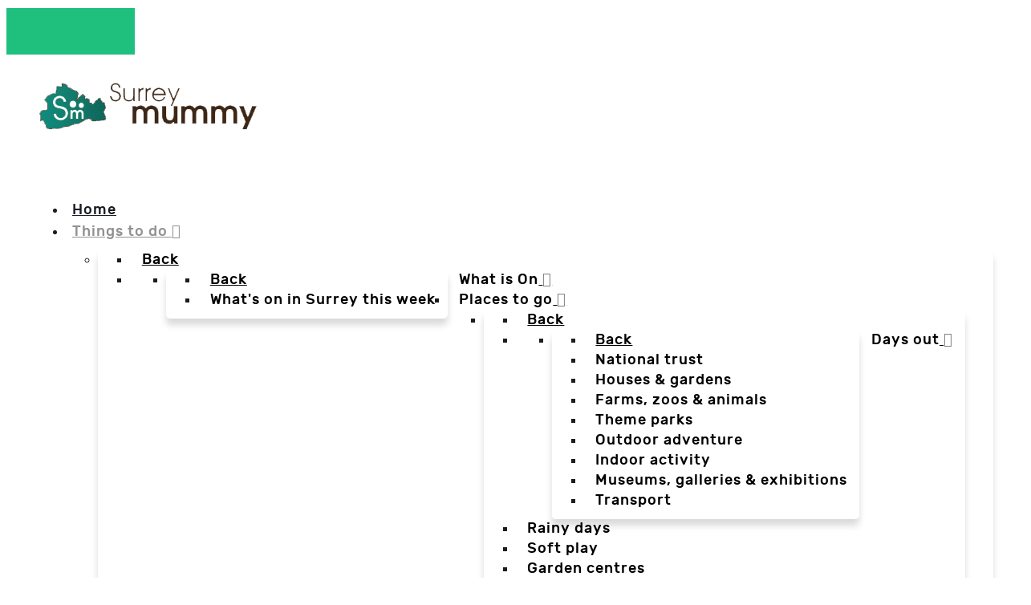

--- FILE ---
content_type: text/html; charset=utf-8
request_url: https://joomla.surreymummy.com/index.php?option=com_jbusinessdirectory&view=search&menuCategoryId=431&featured=0&geolocation=0&radius=100&resetSearch=1&Itemid=619
body_size: 25919
content:
                            <!DOCTYPE html>
<html lang="en-GB" dir="ltr">
        <head>
    
            <meta name="viewport" content="width=device-width, initial-scale=1.0">
        <meta http-equiv="X-UA-Compatible" content="IE=edge" />
        

        
            
         <meta charset="utf-8">
	<meta name="description" content="Surrey Mummy is the Surrey parents’ guide. Find things to do, days out, sports clubs, activities, etc. Also news, chat, features and items for sale.">
	<meta name="generator" content="Joomla! - Open Source Content Management">
	<title>0-5 multi-sports | Business Listings | Surrey Mummy</title>
	<link href="/favicon.ico" rel="shortcut icon" type="image/vnd.microsoft.icon">

    <link href="https://joomla.surreymummy.com/components/com_jbusinessdirectory/assets/css/jbd-style.css" rel="stylesheet" />
	<link href="https://joomla.surreymummy.com/components/com_jbusinessdirectory/assets/css/common.css" rel="stylesheet" />
	<link href="https://joomla.surreymummy.com/components/com_jbusinessdirectory/assets/css/line-awesome.css" rel="stylesheet" />
	<link href="https://joomla.surreymummy.com/components/com_jbusinessdirectory/assets/css/jbd-style_v3.css" rel="stylesheet" />
	<link href="https://joomla.surreymummy.com/components/com_jbusinessdirectory/assets/css/jbd-style_v4.css" rel="stylesheet" />
	<link href="https://joomla.surreymummy.com/components/com_jbusinessdirectory/assets/libraries/modal/jquery.modal.css" rel="stylesheet" />
	<link href="https://joomla.surreymummy.com/components/com_jbusinessdirectory/assets/libraries/chosen/chosen.css" rel="stylesheet" />
	<link href="https://joomla.surreymummy.com/components/com_jbusinessdirectory/assets/libraries/star-rating/star-rating.css" rel="stylesheet" />
	<link href="https://joomla.surreymummy.com/components/com_jbusinessdirectory/assets/libraries/validation-engine/validationEngine.jquery.css" rel="stylesheet" />
	<link href="/plugins/system/jce/css/content.css?badb4208be409b1335b815dde676300e" rel="stylesheet" />
	<link href="/media/gantry5/assets/css/lightcase.css" rel="stylesheet" />
	<link href="/media/gantry5/engines/nucleus/css-compiled/nucleus.css" rel="stylesheet" />
	<link href="/templates/rt_notio/custom/css-compiled/notio_14.css" rel="stylesheet" />
	<link href="/media/gantry5/engines/nucleus/css-compiled/bootstrap5.css" rel="stylesheet" />
	<link href="/media/system/css/joomla-fontawesome.min.css" rel="stylesheet" />
	<link href="/media/gantry5/assets/css/font-awesome.min.css" rel="stylesheet" />
	<link href="/templates/rt_notio/custom/css-compiled/notio-joomla_14.css" rel="stylesheet" />
	<link href="/templates/rt_notio/custom/css-compiled/custom_14.css" rel="stylesheet" />
	<link href="/templates/rt_notio/css/animate.css" rel="stylesheet" />

    <script type="application/json" class="joomla-script-options new">{"joomla.jtext":{"LNG_SELECT_OPTION":"Select Option","LNG_MESSAGE":"Message","LNG_CLOSE":"Close","LNG_BAD":"Poor","LNG_POOR":"Average","LNG_REGULAR":"Good","LNG_GOOD":"Great","LNG_GORGEOUS":"Amazing","LNG_NOT_RATED_YET":"not rated yet","COM_JBUSINESS_ERROR":"An error has occurred!","COM_JBUSINESS_DIRECTORY_COMPANY_CONTACTED":"Business has been successfully contacted!","LNG_SHOW_FILTER":"Show Filter","LNG_HIDE_FILTER":"Hide Filter","LNG_DISTANCE":"Distance","LNG_MILES":"miles","LNG_KM":"km","LNG_CATEGORIES":"Categories","LNG_MORE":"More","LNG_LESS":"Less","LNG_ALL":"All","LNG_STARS":"Stars","LNG_STAR_RATING":"Star Rating","LNG_TYPES":"Types","LNG_COUNTRIES":"Countries","LNG_REGIONS":"Regions","LNG_CITIES":"Cities","LNG_AREA":"Area","LNG_PROVINCE":"Province","LNG_CATEGORY":"Category","LNG_SELECT_RATING":"Select rating","LNG_SELECT_TYPE":"Select type","LNG_SELECT_MEMBERSHIP":"Select Membership","LNG_SELECT_COUNTRY":"Select country","LNG_SELECT_REGION":"Select region","LNG_SELECT_CITY":"Select city","LNG_SELECT_AREA":"Select area","LNG_SELECT_PROVINCE":"Select province","LNG_RADIUS":"Radius","LNG_CLEAR":"Clear","LNG_FILTERS":"Filters","LNG_SHOW_ONLY_LOCAL":"LNG_SHOW_ONLY_LOCAL","LNG_CLEAR_ALL_FILTERS":"Clear all","LNG_APPLIED_FILTERS":"Applied filters"},"system.paths":{"root":"","rootFull":"https:\/\/joomla.surreymummy.com\/","base":"","baseFull":"https:\/\/joomla.surreymummy.com\/"},"csrf.token":"c5216c7f0835c4186731af8f7d196168"}</script>
	<script src="/media/system/js/core.min.js?3b2c7481f479d57ca6a59403341a2e378a288779"></script>
	<script src="/media/vendor/jquery/js/jquery.min.js?3.6.0"></script>
	<script src="/media/legacy/js/jquery-noconflict.min.js?04499b98c0305b16b373dff09fe79d1290976288"></script>
	<script src="/media/plg_captcha_recaptcha/js/recaptcha.min.js?37f7cb210e6cba58b52ba33df14fb034" defer></script>
	<script src="https://www.google.com/recaptcha/api.js?onload=JoomlainitReCaptcha2&amp;render=explicit&amp;hl=en-GB" defer></script>
	<script src="https://joomla.surreymummy.com/components/com_jbusinessdirectory/assets/libraries/react/production/react.production.min.js"></script>
	<script src="https://joomla.surreymummy.com/components/com_jbusinessdirectory/assets/libraries/react/production/react-dom.production.min.js"></script>
	<script src="https://joomla.surreymummy.com/components/com_jbusinessdirectory/assets/libraries/babel/babel.min.js"></script>
	<script src="https://joomla.surreymummy.com/components/com_jbusinessdirectory/assets/js/jbd-app.js"></script>
	<script src="https://joomla.surreymummy.com/components/com_jbusinessdirectory/assets/libraries/modal/jquery.modal.js"></script>
	<script src="https://joomla.surreymummy.com/components/com_jbusinessdirectory/assets/libraries/chosen/chosen.jquery.min.js"></script>
	<script src="https://joomla.surreymummy.com/components/com_jbusinessdirectory/assets/libraries/star-rating/star-rating.js"></script>
	<script src="https://joomla.surreymummy.com/components/com_jbusinessdirectory/assets/libraries/validation-engine/jquery.validationEngine-en.js"></script>
	<script src="https://joomla.surreymummy.com/components/com_jbusinessdirectory/assets/libraries/validation-engine/jquery.validationEngine.js"></script>
	<script src="https://maps.googleapis.com/maps/api/js?language=en-GB&amp;key=AIzaSyA1y9qKDYMXCwOV8TuRoMIvTrCOhYfnN2M&amp;libraries=geometry,places"></script>
	<script src="https://unpkg.com/@google/markerclustererplus@4.0.1/dist/markerclustererplus.min.js"></script>
	<script src="https://joomla.surreymummy.com/components/com_jbusinessdirectory/assets/libraries/map/markercluster.js"></script>
	<script src="https://code.jquery.com/ui/1.11.4/jquery-ui.min.js"></script>
	<script src="https://www.googletagmanager.com/gtag/js?id=G-9WW2H1SX6Y" async></script>
	<script>
		window.addEventListener("load",function() {
	        jbdUtils.setProperties({"baseUrl":"\/index.php?option=com_jbusinessdirectory&amp;view=search&amp;menuCategoryId=431&amp;featured=0&amp;geolocation=0&amp;radius=100&amp;resetSearch=1&amp;Itemid=619","imageRepo":"https:\/\/joomla.surreymummy.com\/components\/com_jbusinessdirectory","imageBaseUrl":"https:\/\/joomla.surreymummy.com\/media\/com_jbusinessdirectory\/pictures","assetsUrl":"https:\/\/joomla.surreymummy.com\/components\/com_jbusinessdirectory\/assets\/","no_image":"\/no_image.jpg","maxFilenameLength":120,"siteRoot":"https:\/\/joomla.surreymummy.com\/","componentName":"com_jbusinessdirectory","timeFormat":"H:i","dateFormat":"d-m-Y","mapType":"1","mapMarker":"","mapDefaultZoom":15,"enable_attribute_category":"0","enable_packages":"0","isMultilingual":false,"validateRichTextEditors":false,"logo_width":"800","logo_height":"800","cover_width":"1000","cover_height":"400","gallery_width":"400","gallery_height":"400","enable_crop":true,"enable_resolution_check":false,"limit_cities_regions":false,"enable_map_gdpr":false,"maxAttachments":"5","marker_size":"","month_names":"January,February,March,April,May,June,July,August,September,October,November,December","month_names_short":"Jan, Feb, Mar, Apr, May, Jun, Jul, Aug, Sep, Oct, Nov, Dec","autocomplete_config":"{\"google\":{\"street_number\":[\"street_number\"],\"route\":[\"route\"],\"locality\":[\"locality\",\"administrative_area_level_1\"],\"area_id\":[\"administrative_area_level_2\"],\"administrative_area_level_1\":[\"administrative_area_level_1\"],\"administrative_area_level_2\":[\"administrative_area_level_2\"],\"country\":[\"country\"],\"postal_code\":[\"postal_code\"]},\"bing\":{\"street_number\":[\"street_number\"],\"route\":[\"addressLine\"],\"locality\":[\"city\"],\"area_id\":[\"district\"],\"administrative_area_level_1\":[\"adminDistrict\"],\"administrative_area_level_2\":[\"district\"],\"country\":[\"countryRegion\"],\"postal_code\":[\"postalCode\"]},\"openstreet\":{\"street_number\":[\"street_number\",\"house_number\"],\"route\":[\"street\",\"road\",\"suburb\"],\"locality\":[\"city\",\"town\"],\"area_id\":[\"county\"],\"administrative_area_level_1\":[\"county\"],\"administrative_area_level_2\":[\"state\"],\"country\":[\"country\"],\"postal_code\":[\"postcode\"]}}","enable_map_clustering":"1","map_enable_auto_locate":"1","projects_style":"1","search_filter_items":"5","event_search_filter_items":"5","offer_search_filter_items":"5","search_filter_view":"1","search_type":"0","event_search_type":"0","offer_search_type":"0","metric":"1","search_filter_type":"2","offers_search_filter_type":"1","events_search_filter_type":"1","speaker_img_width":"600","speaker_img_height":"600","location_map_marker":"","disable_cropping_types":["picture_type_category_icon","picture_type_marker"],"enable_ratings":"1","edit_form_mode":"1","search_results_loading":"0","google_map_key":"AIzaSyA1y9qKDYMXCwOV8TuRoMIvTrCOhYfnN2M","langTab":"en_GB","defaultLang":"en-GB","isProfile":1});
			jbdUtils.renderRadioButtons();
		});
	</script>
	<script>      window.dataLayer = window.dataLayer || [];
      function gtag(){dataLayer.push(arguments);}
      gtag('js', new Date());

      gtag('config', 'G-9WW2H1SX6Y');

          </script>
	<meta property="og:title" content="0-5 multi-sports | Business Listings | Surrey Mummy"/>
	<meta property="og:description" content=""/>
	<meta property="og:image" content="https://joomla.surreymummy.com/media/com_jbusinessdirectory/pictures/categories/0-5-multi-sports_1696587656.jpeg" />
	<meta property="og:type" content="website"/>
	<meta property="og:url" content="https://joomla.surreymummy.com/index.php?option=com_jbusinessdirectory&view=search&menuCategoryId=431&featured=0&geolocation=0&radius=100&resetSearch=1&Itemid=619"/>
	<meta property="og:site_name" content="Surrey Mummy"/>

    
                
</head>

    <body class="gantry fullwidth site com_jbusinessdirectory view-search no-layout no-task dir-ltr itemid-619 outline-14 g-offcanvas-left g-twosidebars g-style-preset3">
        
                    

        <div id="g-offcanvas"  data-g-offcanvas-swipe="0" data-g-offcanvas-css3="1">
                        <div class="g-grid">                        

        <div class="g-block size-100">
             <div id="mobile-menu-4664-particle" class="g-content g-particle">            <div id="g-mobilemenu-container" data-g-menu-breakpoint="51rem"></div>
            </div>
        </div>
            </div>
    </div>
        <div id="g-page-surround">
            <div class="g-offcanvas-hide g-offcanvas-toggle" role="navigation" data-offcanvas-toggle aria-controls="g-offcanvas" aria-expanded="false"><i class="fa fa-fw fa-bars"></i></div>                        

                                            
                <section id="g-top" class="g-default-top section-horizontal-paddings">
                                        <div class="g-grid">                        

        <div class="g-block size-100">
             <div class="g-system-messages">
                                            <div id="system-message-container">
    </div>

            
    </div>
        </div>
            </div>
            
    </section>
                                        
                <section id="g-navigation" class="section-horizontal-paddings g-default-navigation">
                                        <div class="g-grid">                        

        <div class="g-block size-30">
             <div id="logo-1876-particle" class="g-content g-particle">            <a href="https://surreymummy.com/" target="_self" title="Surreymummy." aria-label="Surreymummy."  class="g-logo">
                        <img src="/templates/rt_notio/custom/images/surreymummy-logo.png"  alt="Surreymummy." />
            </a>
            </div>
        </div>
                    

        <div class="g-block size-60 align-right">
             <div id="menu-9498-particle" class="g-content g-particle">            <nav class="g-main-nav" data-g-hover-expand="true">
        <ul class="g-toplevel">
                                                                                                                
        
                
        
                
        
        <li class="g-menu-item g-menu-item-type-component g-menu-item-308 g-standard  ">
                            <a class="g-menu-item-container" href="/index.php?option=com_content&amp;view=featured&amp;Itemid=308">
                                                                <span class="g-menu-item-content">
                                    <span class="g-menu-item-title">Home</span>
            
                    </span>
                                                </a>
                                </li>
    
                                                                                                
        
                
        
                
        
        <li class="g-menu-item g-menu-item-type-component g-menu-item-736 g-parent active g-standard g-menu-item-link-parent ">
                            <a class="g-menu-item-container" href="/index.php?option=com_gantry5&amp;view=custom&amp;Itemid=736">
                                                                <span class="g-menu-item-content">
                                    <span class="g-menu-item-title">Things to do</span>
            
                    </span>
                    <span class="g-menu-parent-indicator" data-g-menuparent=""></span>                            </a>
                                                                            <ul class="g-dropdown g-inactive g-fade g-dropdown-right">
            <li class="g-dropdown-column">
                        <div class="g-grid">
                        <div class="g-block size-100">
            <ul class="g-sublevel">
                <li class="g-level-1 g-go-back">
                    <a class="g-menu-item-container" href="#" data-g-menuparent=""><span>Back</span></a>
                </li>
                                                                                                                    
        
                
        
                
        
        <li class="g-menu-item g-menu-item-type-component g-menu-item-282 g-parent g-menu-item-link-parent ">
                            <a class="g-menu-item-container" href="/index.php?option=com_jcalpro&amp;view=events&amp;layout=month&amp;Itemid=282">
                                                                <span class="g-menu-item-content">
                                    <span class="g-menu-item-title">What is On</span>
            
                    </span>
                    <span class="g-menu-parent-indicator" data-g-menuparent=""></span>                            </a>
                                                                            <ul class="g-dropdown g-inactive g-fade g-dropdown-right">
            <li class="g-dropdown-column">
                        <div class="g-grid">
                        <div class="g-block size-100">
            <ul class="g-sublevel">
                <li class="g-level-2 g-go-back">
                    <a class="g-menu-item-container" href="#" data-g-menuparent=""><span>Back</span></a>
                </li>
                                                                                                                    
        
                
        
                
        
        <li class="g-menu-item g-menu-item-type-component g-menu-item-813  ">
                            <a class="g-menu-item-container" href="/index.php?option=com_content&amp;view=article&amp;id=2479&amp;Itemid=813">
                                                                <span class="g-menu-item-content">
                                    <span class="g-menu-item-title">What&#039;s on in Surrey this week</span>
            
                    </span>
                                                </a>
                                </li>
    
    
            </ul>
        </div>
            </div>

            </li>
        </ul>
            </li>
    
                                                                                                
        
                
        
                
        
        <li class="g-menu-item g-menu-item-type-component g-menu-item-269 g-parent g-menu-item-link-parent ">
                            <a class="g-menu-item-container" href="/index.php?option=com_jbusinessdirectory&amp;view=categories&amp;categoryType=1&amp;menuCategoryId=219&amp;view_style=3&amp;Itemid=269">
                                                                <span class="g-menu-item-content">
                                    <span class="g-menu-item-title">Places to go</span>
            
                    </span>
                    <span class="g-menu-parent-indicator" data-g-menuparent=""></span>                            </a>
                                                                            <ul class="g-dropdown g-inactive g-fade g-dropdown-right">
            <li class="g-dropdown-column">
                        <div class="g-grid">
                        <div class="g-block size-100">
            <ul class="g-sublevel">
                <li class="g-level-2 g-go-back">
                    <a class="g-menu-item-container" href="#" data-g-menuparent=""><span>Back</span></a>
                </li>
                                                                                                                    
        
                
        
                
        
        <li class="g-menu-item g-menu-item-type-component g-menu-item-567 g-parent g-menu-item-link-parent ">
                            <a class="g-menu-item-container" href="/index.php?option=com_jbusinessdirectory&amp;view=categories&amp;categoryType=1&amp;menuCategoryId=219&amp;view_style=3&amp;Itemid=567">
                                                                <span class="g-menu-item-content">
                                    <span class="g-menu-item-title">Days out</span>
            
                    </span>
                    <span class="g-menu-parent-indicator" data-g-menuparent=""></span>                            </a>
                                                                            <ul class="g-dropdown g-inactive g-fade g-dropdown-right">
            <li class="g-dropdown-column">
                        <div class="g-grid">
                        <div class="g-block size-100">
            <ul class="g-sublevel">
                <li class="g-level-3 g-go-back">
                    <a class="g-menu-item-container" href="#" data-g-menuparent=""><span>Back</span></a>
                </li>
                                                                                                                    
        
                
        
                
        
        <li class="g-menu-item g-menu-item-type-component g-menu-item-599  ">
                            <a class="g-menu-item-container" href="/index.php?option=com_jbusinessdirectory&amp;view=search&amp;menuCategoryId=222&amp;featured=0&amp;geolocation=0&amp;radius=100&amp;resetSearch=1&amp;Itemid=599">
                                                                <span class="g-menu-item-content">
                                    <span class="g-menu-item-title">National trust</span>
            
                    </span>
                                                </a>
                                </li>
    
                                                                                                
        
                
        
                
        
        <li class="g-menu-item g-menu-item-type-component g-menu-item-598  ">
                            <a class="g-menu-item-container" href="/index.php?option=com_jbusinessdirectory&amp;view=search&amp;menuCategoryId=223&amp;featured=0&amp;geolocation=0&amp;radius=100&amp;resetSearch=1&amp;list_layout=4&amp;Itemid=598">
                                                                <span class="g-menu-item-content">
                                    <span class="g-menu-item-title">Houses &amp; gardens</span>
            
                    </span>
                                                </a>
                                </li>
    
                                                                                                
        
                
        
                
        
        <li class="g-menu-item g-menu-item-type-component g-menu-item-592  ">
                            <a class="g-menu-item-container" href="/index.php?option=com_jbusinessdirectory&amp;view=search&amp;menuCategoryId=224&amp;featured=0&amp;geolocation=0&amp;radius=100&amp;resetSearch=1&amp;list_layout=4&amp;Itemid=592">
                                                                <span class="g-menu-item-content">
                                    <span class="g-menu-item-title">Farms, zoos &amp; animals</span>
            
                    </span>
                                                </a>
                                </li>
    
                                                                                                
        
                
        
                
        
        <li class="g-menu-item g-menu-item-type-component g-menu-item-597  ">
                            <a class="g-menu-item-container" href="/index.php?option=com_jbusinessdirectory&amp;view=search&amp;menuCategoryId=221&amp;featured=0&amp;geolocation=0&amp;radius=100&amp;resetSearch=1&amp;list_layout=4&amp;Itemid=597">
                                                                <span class="g-menu-item-content">
                                    <span class="g-menu-item-title">Theme parks</span>
            
                    </span>
                                                </a>
                                </li>
    
                                                                                                
        
                
        
                
        
        <li class="g-menu-item g-menu-item-type-component g-menu-item-596  ">
                            <a class="g-menu-item-container" href="/index.php?option=com_jbusinessdirectory&amp;view=search&amp;menuCategoryId=233&amp;featured=0&amp;geolocation=0&amp;radius=100&amp;resetSearch=1&amp;list_layout=4&amp;Itemid=596">
                                                                <span class="g-menu-item-content">
                                    <span class="g-menu-item-title">Outdoor adventure</span>
            
                    </span>
                                                </a>
                                </li>
    
                                                                                                
        
                
        
                
        
        <li class="g-menu-item g-menu-item-type-component g-menu-item-594  ">
                            <a class="g-menu-item-container" href="/index.php?option=com_jbusinessdirectory&amp;view=search&amp;menuCategoryId=234&amp;featured=0&amp;geolocation=0&amp;radius=100&amp;resetSearch=1&amp;list_layout=4&amp;Itemid=594">
                                                                <span class="g-menu-item-content">
                                    <span class="g-menu-item-title">Indoor activity</span>
            
                    </span>
                                                </a>
                                </li>
    
                                                                                                
        
                
        
                
        
        <li class="g-menu-item g-menu-item-type-component g-menu-item-593  ">
                            <a class="g-menu-item-container" href="/index.php?option=com_jbusinessdirectory&amp;view=search&amp;menuCategoryId=235&amp;featured=0&amp;geolocation=0&amp;radius=100&amp;resetSearch=1&amp;list_layout=4&amp;Itemid=593">
                                                                <span class="g-menu-item-content">
                                    <span class="g-menu-item-title">Museums, galleries &amp; exhibitions</span>
            
                    </span>
                                                </a>
                                </li>
    
                                                                                                
        
                
        
                
        
        <li class="g-menu-item g-menu-item-type-component g-menu-item-595  ">
                            <a class="g-menu-item-container" href="/index.php?option=com_jbusinessdirectory&amp;view=search&amp;menuCategoryId=236&amp;featured=0&amp;geolocation=0&amp;radius=100&amp;resetSearch=1&amp;list_layout=4&amp;Itemid=595">
                                                                <span class="g-menu-item-content">
                                    <span class="g-menu-item-title">Transport</span>
            
                    </span>
                                                </a>
                                </li>
    
    
            </ul>
        </div>
            </div>

            </li>
        </ul>
            </li>
    
                                                                                                
        
                
        
                
        
        <li class="g-menu-item g-menu-item-type-component g-menu-item-559  ">
                            <a class="g-menu-item-container" href="/index.php?option=com_jbusinessdirectory&amp;view=search&amp;menuCategoryId=230&amp;featured=0&amp;geolocation=0&amp;radius=100&amp;resetSearch=1&amp;Itemid=559">
                                                                <span class="g-menu-item-content">
                                    <span class="g-menu-item-title">Rainy days</span>
            
                    </span>
                                                </a>
                                </li>
    
                                                                                                
        
                
        
                
        
        <li class="g-menu-item g-menu-item-type-component g-menu-item-566  ">
                            <a class="g-menu-item-container" href="/index.php?option=com_jbusinessdirectory&amp;view=search&amp;menuCategoryId=220&amp;featured=0&amp;geolocation=0&amp;radius=100&amp;resetSearch=1&amp;Itemid=566">
                                                                <span class="g-menu-item-content">
                                    <span class="g-menu-item-title">Soft play</span>
            
                    </span>
                                                </a>
                                </li>
    
                                                                                                
        
                
        
                
        
        <li class="g-menu-item g-menu-item-type-component g-menu-item-562  ">
                            <a class="g-menu-item-container" href="/index.php?option=com_jbusinessdirectory&amp;view=search&amp;menuCategoryId=229&amp;featured=0&amp;geolocation=0&amp;radius=100&amp;resetSearch=1&amp;Itemid=562">
                                                                <span class="g-menu-item-content">
                                    <span class="g-menu-item-title">Garden centres</span>
            
                    </span>
                                                </a>
                                </li>
    
                                                                                                
        
                
        
                
        
        <li class="g-menu-item g-menu-item-type-component g-menu-item-565 g-parent g-menu-item-link-parent ">
                            <a class="g-menu-item-container" href="/index.php?option=com_jbusinessdirectory&amp;view=categories&amp;categoryType=1&amp;menuCategoryId=231&amp;view_style=3&amp;Itemid=565">
                                                                <span class="g-menu-item-content">
                                    <span class="g-menu-item-title">Parks &amp; playgrounds</span>
            
                    </span>
                    <span class="g-menu-parent-indicator" data-g-menuparent=""></span>                            </a>
                                                                            <ul class="g-dropdown g-inactive g-fade g-dropdown-right">
            <li class="g-dropdown-column">
                        <div class="g-grid">
                        <div class="g-block size-100">
            <ul class="g-sublevel">
                <li class="g-level-3 g-go-back">
                    <a class="g-menu-item-container" href="#" data-g-menuparent=""><span>Back</span></a>
                </li>
                                                                                                                    
        
                
        
                
        
        <li class="g-menu-item g-menu-item-type-component g-menu-item-640  ">
                            <a class="g-menu-item-container" href="/index.php?option=com_jbusinessdirectory&amp;view=search&amp;menuCategoryId=244&amp;featured=0&amp;geolocation=0&amp;radius=100&amp;resetSearch=1&amp;Itemid=640">
                                                                <span class="g-menu-item-content">
                                    <span class="g-menu-item-title">Woking area</span>
            
                    </span>
                                                </a>
                                </li>
    
                                                                                                
        
                
        
                
        
        <li class="g-menu-item g-menu-item-type-component g-menu-item-641  ">
                            <a class="g-menu-item-container" href="/index.php?option=com_jbusinessdirectory&amp;view=search&amp;menuCategoryId=243&amp;featured=0&amp;geolocation=0&amp;radius=100&amp;resetSearch=1&amp;Itemid=641">
                                                                <span class="g-menu-item-content">
                                    <span class="g-menu-item-title">Waverley area</span>
            
                    </span>
                                                </a>
                                </li>
    
                                                                                                
        
                
        
                
        
        <li class="g-menu-item g-menu-item-type-component g-menu-item-642  ">
                            <a class="g-menu-item-container" href="/index.php?option=com_jbusinessdirectory&amp;view=search&amp;menuCategoryId=247&amp;featured=0&amp;geolocation=0&amp;radius=100&amp;resetSearch=1&amp;Itemid=642">
                                                                <span class="g-menu-item-content">
                                    <span class="g-menu-item-title">Surrey heath area</span>
            
                    </span>
                                                </a>
                                </li>
    
                                                                                                
        
                
        
                
        
        <li class="g-menu-item g-menu-item-type-component g-menu-item-643  ">
                            <a class="g-menu-item-container" href="/index.php?option=com_jbusinessdirectory&amp;view=search&amp;menuCategoryId=245&amp;featured=0&amp;geolocation=0&amp;radius=100&amp;resetSearch=1&amp;Itemid=643">
                                                                <span class="g-menu-item-content">
                                    <span class="g-menu-item-title">Mole valley area</span>
            
                    </span>
                                                </a>
                                </li>
    
                                                                                                
        
                
        
                
        
        <li class="g-menu-item g-menu-item-type-component g-menu-item-644  ">
                            <a class="g-menu-item-container" href="/index.php?option=com_jbusinessdirectory&amp;view=search&amp;menuCategoryId=242&amp;featured=0&amp;geolocation=0&amp;radius=100&amp;resetSearch=1&amp;Itemid=644">
                                                                <span class="g-menu-item-content">
                                    <span class="g-menu-item-title">Guildford area</span>
            
                    </span>
                                                </a>
                                </li>
    
                                                                                                
        
                
        
                
        
        <li class="g-menu-item g-menu-item-type-component g-menu-item-645  ">
                            <a class="g-menu-item-container" href="/index.php?option=com_jbusinessdirectory&amp;view=search&amp;menuCategoryId=246&amp;featured=0&amp;geolocation=0&amp;radius=100&amp;resetSearch=1&amp;Itemid=645">
                                                                <span class="g-menu-item-content">
                                    <span class="g-menu-item-title">Elmbridge area</span>
            
                    </span>
                                                </a>
                                </li>
    
    
            </ul>
        </div>
            </div>

            </li>
        </ul>
            </li>
    
                                                                                                
        
                
        
                
        
        <li class="g-menu-item g-menu-item-type-component g-menu-item-560  ">
                            <a class="g-menu-item-container" href="/index.php?option=com_jbusinessdirectory&amp;view=search&amp;menuCategoryId=237&amp;featured=0&amp;geolocation=0&amp;radius=100&amp;resetSearch=1&amp;Itemid=560">
                                                                <span class="g-menu-item-content">
                                    <span class="g-menu-item-title">Theatres</span>
            
                    </span>
                                                </a>
                                </li>
    
                                                                                                
        
                
        
                
        
        <li class="g-menu-item g-menu-item-type-component g-menu-item-561  ">
                            <a class="g-menu-item-container" href="/index.php?option=com_jbusinessdirectory&amp;view=search&amp;menuCategoryId=239&amp;featured=0&amp;geolocation=0&amp;radius=100&amp;resetSearch=1&amp;Itemid=561">
                                                                <span class="g-menu-item-content">
                                    <span class="g-menu-item-title">Ceramic painting</span>
            
                    </span>
                                                </a>
                                </li>
    
                                                                                                
        
                
        
                
        
        <li class="g-menu-item g-menu-item-type-component g-menu-item-563  ">
                            <a class="g-menu-item-container" href="/index.php?option=com_jbusinessdirectory&amp;view=search&amp;menuCategoryId=227&amp;featured=0&amp;geolocation=0&amp;radius=100&amp;resetSearch=1&amp;Itemid=563">
                                                                <span class="g-menu-item-content">
                                    <span class="g-menu-item-title">Duck feeding &amp; paddling</span>
            
                    </span>
                                                </a>
                                </li>
    
                                                                                                
        
                
        
                
        
        <li class="g-menu-item g-menu-item-type-component g-menu-item-564  ">
                            <a class="g-menu-item-container" href="/index.php?option=com_jbusinessdirectory&amp;view=search&amp;menuCategoryId=226&amp;featured=0&amp;geolocation=0&amp;radius=100&amp;resetSearch=1&amp;Itemid=564">
                                                                <span class="g-menu-item-content">
                                    <span class="g-menu-item-title">Family walks &amp; cycles</span>
            
                    </span>
                                                </a>
                                </li>
    
    
            </ul>
        </div>
            </div>

            </li>
        </ul>
            </li>
    
                                                                                                
        
                
        
                
        
        <li class="g-menu-item g-menu-item-type-component g-menu-item-262 g-parent g-menu-item-link-parent ">
                            <a class="g-menu-item-container" href="/index.php?option=com_jbusinessdirectory&amp;view=categories&amp;categoryType=1&amp;menuCategoryId=248&amp;view_style=3&amp;Itemid=262">
                                                                <span class="g-menu-item-content">
                                    <span class="g-menu-item-title">Clubs &amp; classes</span>
            
                    </span>
                    <span class="g-menu-parent-indicator" data-g-menuparent=""></span>                            </a>
                                                                            <ul class="g-dropdown g-inactive g-fade g-dropdown-right">
            <li class="g-dropdown-column">
                        <div class="g-grid">
                        <div class="g-block size-100">
            <ul class="g-sublevel">
                <li class="g-level-2 g-go-back">
                    <a class="g-menu-item-container" href="#" data-g-menuparent=""><span>Back</span></a>
                </li>
                                                                                                                    
        
                
        
                
        
        <li class="g-menu-item g-menu-item-type-component g-menu-item-537 g-parent g-menu-item-link-parent ">
                            <a class="g-menu-item-container" href="/index.php?option=com_jbusinessdirectory&amp;view=categories&amp;categoryType=1&amp;menuCategoryId=282&amp;view_style=3&amp;Itemid=537">
                                                                <span class="g-menu-item-content">
                                    <span class="g-menu-item-title">Holiday clubs, camps &amp; courses</span>
            
                    </span>
                    <span class="g-menu-parent-indicator" data-g-menuparent=""></span>                            </a>
                                                                            <ul class="g-dropdown g-inactive g-fade g-dropdown-right">
            <li class="g-dropdown-column">
                        <div class="g-grid">
                        <div class="g-block size-100">
            <ul class="g-sublevel">
                <li class="g-level-3 g-go-back">
                    <a class="g-menu-item-container" href="#" data-g-menuparent=""><span>Back</span></a>
                </li>
                                                                                                                    
        
                
        
                
        
        <li class="g-menu-item g-menu-item-type-component g-menu-item-695  ">
                            <a class="g-menu-item-container" href="/index.php?option=com_jbusinessdirectory&amp;view=search&amp;menuCategoryId=343&amp;featured=0&amp;geolocation=0&amp;radius=100&amp;resetSearch=1&amp;Itemid=695">
                                                                <span class="g-menu-item-content">
                                    <span class="g-menu-item-title">Holiday activities for teens</span>
            
                    </span>
                                                </a>
                                </li>
    
                                                                                                
        
                
        
                
        
        <li class="g-menu-item g-menu-item-type-component g-menu-item-697  ">
                            <a class="g-menu-item-container" href="/index.php?option=com_jbusinessdirectory&amp;view=search&amp;menuCategoryId=359&amp;featured=0&amp;geolocation=0&amp;radius=100&amp;resetSearch=1&amp;Itemid=697">
                                                                <span class="g-menu-item-content">
                                    <span class="g-menu-item-title">Creative, drama &amp; music</span>
            
                    </span>
                                                </a>
                                </li>
    
                                                                                                
        
                
        
                
        
        <li class="g-menu-item g-menu-item-type-component g-menu-item-699  ">
                            <a class="g-menu-item-container" href="/index.php?option=com_jbusinessdirectory&amp;view=search&amp;menuCategoryId=340&amp;featured=0&amp;geolocation=0&amp;radius=100&amp;resetSearch=1&amp;Itemid=699">
                                                                <span class="g-menu-item-content">
                                    <span class="g-menu-item-title">Outdoor adventure camps</span>
            
                    </span>
                                                </a>
                                </li>
    
                                                                                                
        
                
        
                
        
        <li class="g-menu-item g-menu-item-type-component g-menu-item-700 g-parent g-menu-item-link-parent ">
                            <a class="g-menu-item-container" href="/index.php?option=com_jbusinessdirectory&amp;view=search&amp;menuCategoryId=339&amp;featured=0&amp;geolocation=0&amp;radius=100&amp;resetSearch=1&amp;Itemid=700">
                                                                <span class="g-menu-item-content">
                                    <span class="g-menu-item-title">Specific sports camps</span>
            
                    </span>
                    <span class="g-menu-parent-indicator" data-g-menuparent=""></span>                            </a>
                                                                            <ul class="g-dropdown g-inactive g-fade g-dropdown-right">
            <li class="g-dropdown-column">
                        <div class="g-grid">
                        <div class="g-block size-100">
            <ul class="g-sublevel">
                <li class="g-level-4 g-go-back">
                    <a class="g-menu-item-container" href="#" data-g-menuparent=""><span>Back</span></a>
                </li>
                                                                                                                    
        
                
        
                
        
        <li class="g-menu-item g-menu-item-type-component g-menu-item-684  ">
                            <a class="g-menu-item-container" href="/index.php?option=com_jbusinessdirectory&amp;view=search&amp;menuCategoryId=356&amp;featured=0&amp;geolocation=0&amp;radius=100&amp;resetSearch=1&amp;Itemid=684">
                                                                <span class="g-menu-item-content">
                                    <span class="g-menu-item-title">Tennis</span>
            
                    </span>
                                                </a>
                                </li>
    
                                                                                                
        
                
        
                
        
        <li class="g-menu-item g-menu-item-type-component g-menu-item-693  ">
                            <a class="g-menu-item-container" href="/index.php?option=com_jbusinessdirectory&amp;view=search&amp;menuCategoryId=349&amp;featured=0&amp;geolocation=0&amp;radius=100&amp;resetSearch=1&amp;Itemid=693">
                                                                <span class="g-menu-item-content">
                                    <span class="g-menu-item-title">Climbing</span>
            
                    </span>
                                                </a>
                                </li>
    
                                                                                                
        
                
        
                
        
        <li class="g-menu-item g-menu-item-type-component g-menu-item-692  ">
                            <a class="g-menu-item-container" href="/index.php?option=com_jbusinessdirectory&amp;view=search&amp;menuCategoryId=350&amp;featured=0&amp;geolocation=0&amp;radius=100&amp;resetSearch=1&amp;Itemid=692">
                                                                <span class="g-menu-item-content">
                                    <span class="g-menu-item-title">Golf</span>
            
                    </span>
                                                </a>
                                </li>
    
                                                                                                
        
                
        
                
        
        <li class="g-menu-item g-menu-item-type-component g-menu-item-691  ">
                            <a class="g-menu-item-container" href="/index.php?option=com_jbusinessdirectory&amp;view=search&amp;menuCategoryId=347&amp;featured=0&amp;geolocation=0&amp;radius=100&amp;resetSearch=1&amp;Itemid=691">
                                                                <span class="g-menu-item-content">
                                    <span class="g-menu-item-title">Football</span>
            
                    </span>
                                                </a>
                                </li>
    
                                                                                                
        
                
        
                
        
        <li class="g-menu-item g-menu-item-type-component g-menu-item-690  ">
                            <a class="g-menu-item-container" href="/index.php?option=com_jbusinessdirectory&amp;view=search&amp;menuCategoryId=357&amp;featured=0&amp;geolocation=0&amp;radius=100&amp;resetSearch=1&amp;Itemid=690">
                                                                <span class="g-menu-item-content">
                                    <span class="g-menu-item-title">Gymnastics</span>
            
                    </span>
                                                </a>
                                </li>
    
                                                                                                
        
                
        
                
        
        <li class="g-menu-item g-menu-item-type-component g-menu-item-689  ">
                            <a class="g-menu-item-container" href="/index.php?option=com_jbusinessdirectory&amp;view=search&amp;menuCategoryId=351&amp;featured=0&amp;geolocation=0&amp;radius=100&amp;resetSearch=1&amp;Itemid=689">
                                                                <span class="g-menu-item-content">
                                    <span class="g-menu-item-title">Hockey</span>
            
                    </span>
                                                </a>
                                </li>
    
                                                                                                
        
                
        
                
        
        <li class="g-menu-item g-menu-item-type-component g-menu-item-688  ">
                            <a class="g-menu-item-container" href="/index.php?option=com_jbusinessdirectory&amp;view=search&amp;menuCategoryId=354&amp;featured=0&amp;geolocation=0&amp;radius=100&amp;resetSearch=1&amp;Itemid=688">
                                                                <span class="g-menu-item-content">
                                    <span class="g-menu-item-title">Horse riding</span>
            
                    </span>
                                                </a>
                                </li>
    
                                                                                                
        
                
        
                
        
        <li class="g-menu-item g-menu-item-type-component g-menu-item-687  ">
                            <a class="g-menu-item-container" href="/index.php?option=com_jbusinessdirectory&amp;view=search&amp;menuCategoryId=353&amp;featured=0&amp;geolocation=0&amp;radius=100&amp;resetSearch=1&amp;Itemid=687">
                                                                <span class="g-menu-item-content">
                                    <span class="g-menu-item-title">Netball</span>
            
                    </span>
                                                </a>
                                </li>
    
                                                                                                
        
                
        
                
        
        <li class="g-menu-item g-menu-item-type-component g-menu-item-686  ">
                            <a class="g-menu-item-container" href="/index.php?option=com_jbusinessdirectory&amp;view=search&amp;menuCategoryId=352&amp;featured=0&amp;geolocation=0&amp;radius=100&amp;resetSearch=1&amp;Itemid=686">
                                                                <span class="g-menu-item-content">
                                    <span class="g-menu-item-title">Martial arts</span>
            
                    </span>
                                                </a>
                                </li>
    
                                                                                                
        
                
        
                
        
        <li class="g-menu-item g-menu-item-type-component g-menu-item-685  ">
                            <a class="g-menu-item-container" href="/index.php?option=com_jbusinessdirectory&amp;view=search&amp;menuCategoryId=355&amp;featured=0&amp;geolocation=0&amp;radius=100&amp;resetSearch=1&amp;Itemid=685">
                                                                <span class="g-menu-item-content">
                                    <span class="g-menu-item-title">Swimming</span>
            
                    </span>
                                                </a>
                                </li>
    
                                                                                                
        
                
        
                
        
        <li class="g-menu-item g-menu-item-type-component g-menu-item-694  ">
                            <a class="g-menu-item-container" href="/index.php?option=com_jbusinessdirectory&amp;view=search&amp;menuCategoryId=348&amp;featured=0&amp;geolocation=0&amp;radius=100&amp;resetSearch=1&amp;Itemid=694">
                                                                <span class="g-menu-item-content">
                                    <span class="g-menu-item-title">Multi-sports</span>
            
                    </span>
                                                </a>
                                </li>
    
                                                                                                
        
                
        
                
        
        <li class="g-menu-item g-menu-item-type-component g-menu-item-1035  ">
                            <a class="g-menu-item-container" href="/index.php?option=com_jbusinessdirectory&amp;view=search&amp;menuCategoryId=358&amp;featured=0&amp;geolocation=0&amp;radius=100&amp;resetSearch=1&amp;Itemid=1035">
                                                                <span class="g-menu-item-content">
                                    <span class="g-menu-item-title">Athletics</span>
            
                    </span>
                                                </a>
                                </li>
    
    
            </ul>
        </div>
            </div>

            </li>
        </ul>
            </li>
    
                                                                                                
        
                
        
                
        
        <li class="g-menu-item g-menu-item-type-component g-menu-item-701  ">
                            <a class="g-menu-item-container" href="/index.php?option=com_jbusinessdirectory&amp;view=search&amp;menuCategoryId=338&amp;featured=0&amp;geolocation=0&amp;radius=100&amp;resetSearch=1&amp;Itemid=701">
                                                                <span class="g-menu-item-content">
                                    <span class="g-menu-item-title">Multi-activity day camps</span>
            
                    </span>
                                                </a>
                                </li>
    
                                                                                                
        
                
        
                
        
        <li class="g-menu-item g-menu-item-type-component g-menu-item-815  ">
                            <a class="g-menu-item-container" href="/index.php?option=com_jbusinessdirectory&amp;view=search&amp;menuCategoryId=345&amp;featured=0&amp;geolocation=0&amp;radius=100&amp;resetSearch=1&amp;Itemid=815">
                                                                <span class="g-menu-item-content">
                                    <span class="g-menu-item-title">Holiday activities for preschoolers</span>
            
                    </span>
                                                </a>
                                </li>
    
                                                                                                
        
                
        
                
        
        <li class="g-menu-item g-menu-item-type-component g-menu-item-696  ">
                            <a class="g-menu-item-container" href="/index.php?option=com_jbusinessdirectory&amp;view=search&amp;menuCategoryId=344&amp;featured=0&amp;geolocation=0&amp;radius=100&amp;resetSearch=1&amp;Itemid=696">
                                                                <span class="g-menu-item-content">
                                    <span class="g-menu-item-title">Church-run holiday clubs</span>
            
                    </span>
                                                </a>
                                </li>
    
                                                                                                
        
                
        
                
        
        <li class="g-menu-item g-menu-item-type-component g-menu-item-1048  ">
                            <a class="g-menu-item-container" href="/index.php?option=com_jbusinessdirectory&amp;view=search&amp;menuCategoryId=346&amp;featured=0&amp;geolocation=0&amp;radius=100&amp;resetSearch=1&amp;Itemid=1048">
                                                                <span class="g-menu-item-content">
                                    <span class="g-menu-item-title">Computing</span>
            
                    </span>
                                                </a>
                                </li>
    
    
            </ul>
        </div>
            </div>

            </li>
        </ul>
            </li>
    
                                                                                                
        
                
        
                
        
        <li class="g-menu-item g-menu-item-type-component g-menu-item-545 g-parent g-menu-item-link-parent ">
                            <a class="g-menu-item-container" href="/index.php?option=com_gantry5&amp;view=custom&amp;Itemid=545">
                                                                <span class="g-menu-item-content">
                                    <span class="g-menu-item-title">Sports</span>
            
                    </span>
                    <span class="g-menu-parent-indicator" data-g-menuparent=""></span>                            </a>
                                                                            <ul class="g-dropdown g-inactive g-fade g-dropdown-right">
            <li class="g-dropdown-column">
                        <div class="g-grid">
                        <div class="g-block size-100">
            <ul class="g-sublevel">
                <li class="g-level-3 g-go-back">
                    <a class="g-menu-item-container" href="#" data-g-menuparent=""><span>Back</span></a>
                </li>
                                                                                                                    
        
                
        
                
        
        <li class="g-menu-item g-menu-item-type-component g-menu-item-591  ">
                            <a class="g-menu-item-container" href="/index.php?option=com_jbusinessdirectory&amp;view=search&amp;menuCategoryId=260&amp;featured=0&amp;geolocation=0&amp;radius=100&amp;resetSearch=1&amp;Itemid=591">
                                                                <span class="g-menu-item-content">
                                    <span class="g-menu-item-title">Angling</span>
            
                    </span>
                                                </a>
                                </li>
    
                                                                                                
        
                
        
                
        
        <li class="g-menu-item g-menu-item-type-component g-menu-item-590  ">
                            <a class="g-menu-item-container" href="/index.php?option=com_jbusinessdirectory&amp;view=search&amp;menuCategoryId=261&amp;featured=0&amp;geolocation=0&amp;radius=100&amp;resetSearch=1&amp;Itemid=590">
                                                                <span class="g-menu-item-content">
                                    <span class="g-menu-item-title">Archery</span>
            
                    </span>
                                                </a>
                                </li>
    
                                                                                                
        
                
        
                
        
        <li class="g-menu-item g-menu-item-type-component g-menu-item-589  ">
                            <a class="g-menu-item-container" href="/index.php?option=com_jbusinessdirectory&amp;view=search&amp;menuCategoryId=262&amp;featured=0&amp;geolocation=0&amp;radius=100&amp;resetSearch=1&amp;Itemid=589">
                                                                <span class="g-menu-item-content">
                                    <span class="g-menu-item-title">Athletics</span>
            
                    </span>
                                                </a>
                                </li>
    
                                                                                                
        
                
        
                
        
        <li class="g-menu-item g-menu-item-type-component g-menu-item-588  ">
                            <a class="g-menu-item-container" href="/index.php?option=com_jbusinessdirectory&amp;view=search&amp;menuCategoryId=283&amp;featured=0&amp;geolocation=0&amp;radius=100&amp;resetSearch=1&amp;Itemid=588">
                                                                <span class="g-menu-item-content">
                                    <span class="g-menu-item-title">Badminton</span>
            
                    </span>
                                                </a>
                                </li>
    
                                                                                                
        
                
        
                
        
        <li class="g-menu-item g-menu-item-type-component g-menu-item-587  ">
                            <a class="g-menu-item-container" href="/index.php?option=com_jbusinessdirectory&amp;view=search&amp;menuCategoryId=263&amp;featured=0&amp;geolocation=0&amp;radius=100&amp;resetSearch=1&amp;Itemid=587">
                                                                <span class="g-menu-item-content">
                                    <span class="g-menu-item-title">Basketball</span>
            
                    </span>
                                                </a>
                                </li>
    
                                                                                                
        
                
        
                
        
        <li class="g-menu-item g-menu-item-type-component g-menu-item-586  ">
                            <a class="g-menu-item-container" href="/index.php?option=com_jbusinessdirectory&amp;view=search&amp;menuCategoryId=259&amp;featured=0&amp;geolocation=0&amp;radius=100&amp;resetSearch=1&amp;Itemid=586">
                                                                <span class="g-menu-item-content">
                                    <span class="g-menu-item-title">Climbing</span>
            
                    </span>
                                                </a>
                                </li>
    
                                                                                                
        
                
        
                
        
        <li class="g-menu-item g-menu-item-type-component g-menu-item-585  ">
                            <a class="g-menu-item-container" href="/index.php?option=com_jbusinessdirectory&amp;view=search&amp;menuCategoryId=254&amp;featured=0&amp;geolocation=0&amp;radius=100&amp;resetSearch=1&amp;Itemid=585">
                                                                <span class="g-menu-item-content">
                                    <span class="g-menu-item-title">Cricket</span>
            
                    </span>
                                                </a>
                                </li>
    
                                                                                                
        
                
        
                
        
        <li class="g-menu-item g-menu-item-type-component g-menu-item-584  ">
                            <a class="g-menu-item-container" href="/index.php?option=com_jbusinessdirectory&amp;view=search&amp;menuCategoryId=264&amp;featured=0&amp;geolocation=0&amp;radius=100&amp;resetSearch=1&amp;Itemid=584">
                                                                <span class="g-menu-item-content">
                                    <span class="g-menu-item-title">Fencing</span>
            
                    </span>
                                                </a>
                                </li>
    
                                                                                                
        
                
        
                
        
        <li class="g-menu-item g-menu-item-type-component g-menu-item-582  ">
                            <a class="g-menu-item-container" href="/index.php?option=com_jbusinessdirectory&amp;view=search&amp;menuCategoryId=252&amp;featured=0&amp;geolocation=0&amp;radius=100&amp;resetSearch=1&amp;Itemid=582">
                                                                <span class="g-menu-item-content">
                                    <span class="g-menu-item-title">Football</span>
            
                    </span>
                                                </a>
                                </li>
    
                                                                                                
        
                
        
                
        
        <li class="g-menu-item g-menu-item-type-component g-menu-item-581  ">
                            <a class="g-menu-item-container" href="/index.php?option=com_jbusinessdirectory&amp;view=search&amp;menuCategoryId=258&amp;featured=0&amp;geolocation=0&amp;radius=100&amp;resetSearch=1&amp;Itemid=581">
                                                                <span class="g-menu-item-content">
                                    <span class="g-menu-item-title">Golf</span>
            
                    </span>
                                                </a>
                                </li>
    
                                                                                                
        
                
        
                
        
        <li class="g-menu-item g-menu-item-type-component g-menu-item-580  ">
                            <a class="g-menu-item-container" href="/index.php?option=com_jbusinessdirectory&amp;view=search&amp;menuCategoryId=256&amp;featured=0&amp;geolocation=0&amp;radius=100&amp;resetSearch=1&amp;Itemid=580">
                                                                <span class="g-menu-item-content">
                                    <span class="g-menu-item-title">Gymnastics</span>
            
                    </span>
                                                </a>
                                </li>
    
                                                                                                
        
                
        
                
        
        <li class="g-menu-item g-menu-item-type-component g-menu-item-579  ">
                            <a class="g-menu-item-container" href="/index.php?option=com_jbusinessdirectory&amp;view=search&amp;menuCategoryId=265&amp;featured=0&amp;geolocation=0&amp;radius=100&amp;resetSearch=1&amp;Itemid=579">
                                                                <span class="g-menu-item-content">
                                    <span class="g-menu-item-title">Hockey</span>
            
                    </span>
                                                </a>
                                </li>
    
                                                                                                
        
                
        
                
        
        <li class="g-menu-item g-menu-item-type-component g-menu-item-578  ">
                            <a class="g-menu-item-container" href="/index.php?option=com_jbusinessdirectory&amp;view=search&amp;menuCategoryId=257&amp;featured=0&amp;geolocation=0&amp;radius=100&amp;resetSearch=1&amp;Itemid=578">
                                                                <span class="g-menu-item-content">
                                    <span class="g-menu-item-title">Horse riding</span>
            
                    </span>
                                                </a>
                                </li>
    
                                                                                                
        
                
        
                
        
        <li class="g-menu-item g-menu-item-type-component g-menu-item-931  ">
                            <a class="g-menu-item-container" href="/index.php?option=com_jbusinessdirectory&amp;view=search&amp;menuCategoryId=288&amp;featured=0&amp;geolocation=0&amp;radius=100&amp;resetSearch=1&amp;Itemid=931">
                                                                <span class="g-menu-item-content">
                                    <span class="g-menu-item-title">Lacrosse</span>
            
                    </span>
                                                </a>
                                </li>
    
                                                                                                
        
                
        
                
        
        <li class="g-menu-item g-menu-item-type-component g-menu-item-577  ">
                            <a class="g-menu-item-container" href="/index.php?option=com_jbusinessdirectory&amp;view=search&amp;menuCategoryId=255&amp;featured=0&amp;geolocation=0&amp;radius=100&amp;resetSearch=1&amp;Itemid=577">
                                                                <span class="g-menu-item-content">
                                    <span class="g-menu-item-title">Martial arts</span>
            
                    </span>
                                                </a>
                                </li>
    
                                                                                                
        
                
        
                
        
        <li class="g-menu-item g-menu-item-type-component g-menu-item-576  ">
                            <a class="g-menu-item-container" href="/index.php?option=com_jbusinessdirectory&amp;view=search&amp;menuCategoryId=270&amp;featured=0&amp;geolocation=0&amp;radius=100&amp;resetSearch=1&amp;Itemid=576">
                                                                <span class="g-menu-item-content">
                                    <span class="g-menu-item-title">Multi sports</span>
            
                    </span>
                                                </a>
                                </li>
    
                                                                                                
        
                
        
                
        
        <li class="g-menu-item g-menu-item-type-component g-menu-item-575  ">
                            <a class="g-menu-item-container" href="/index.php?option=com_jbusinessdirectory&amp;view=search&amp;menuCategoryId=267&amp;featured=0&amp;geolocation=0&amp;radius=100&amp;resetSearch=1&amp;Itemid=575">
                                                                <span class="g-menu-item-content">
                                    <span class="g-menu-item-title">Netball</span>
            
                    </span>
                                                </a>
                                </li>
    
                                                                                                
        
                
        
                
        
        <li class="g-menu-item g-menu-item-type-component g-menu-item-574  ">
                            <a class="g-menu-item-container" href="/index.php?option=com_jbusinessdirectory&amp;view=search&amp;menuCategoryId=268&amp;featured=0&amp;geolocation=0&amp;radius=100&amp;resetSearch=1&amp;Itemid=574">
                                                                <span class="g-menu-item-content">
                                    <span class="g-menu-item-title">Orienteering</span>
            
                    </span>
                                                </a>
                                </li>
    
                                                                                                
        
                
        
                
        
        <li class="g-menu-item g-menu-item-type-component g-menu-item-573  ">
                            <a class="g-menu-item-container" href="/index.php?option=com_jbusinessdirectory&amp;view=search&amp;menuCategoryId=253&amp;featured=0&amp;geolocation=0&amp;radius=100&amp;resetSearch=1&amp;Itemid=573">
                                                                <span class="g-menu-item-content">
                                    <span class="g-menu-item-title">Rugby</span>
            
                    </span>
                                                </a>
                                </li>
    
                                                                                                
        
                
        
                
        
        <li class="g-menu-item g-menu-item-type-component g-menu-item-930  ">
                            <a class="g-menu-item-container" href="/index.php?option=com_jbusinessdirectory&amp;view=search&amp;menuCategoryId=286&amp;featured=0&amp;geolocation=0&amp;radius=100&amp;resetSearch=1&amp;Itemid=930">
                                                                <span class="g-menu-item-content">
                                    <span class="g-menu-item-title">Squash</span>
            
                    </span>
                                                </a>
                                </li>
    
                                                                                                
        
                
        
                
        
        <li class="g-menu-item g-menu-item-type-component g-menu-item-571 g-parent g-menu-item-link-parent ">
                            <a class="g-menu-item-container" href="/index.php?option=com_jbusinessdirectory&amp;view=search&amp;menuCategoryId=249&amp;featured=0&amp;geolocation=0&amp;radius=100&amp;resetSearch=1&amp;Itemid=571">
                                                                <span class="g-menu-item-content">
                                    <span class="g-menu-item-title">Swimming</span>
            
                    </span>
                    <span class="g-menu-parent-indicator" data-g-menuparent=""></span>                            </a>
                                                                            <ul class="g-dropdown g-inactive g-fade g-dropdown-right">
            <li class="g-dropdown-column">
                        <div class="g-grid">
                        <div class="g-block size-100">
            <ul class="g-sublevel">
                <li class="g-level-4 g-go-back">
                    <a class="g-menu-item-container" href="#" data-g-menuparent=""><span>Back</span></a>
                </li>
                                                                                                                    
        
                
        
                
        
        <li class="g-menu-item g-menu-item-type-component g-menu-item-646  ">
                            <a class="g-menu-item-container" href="/index.php?option=com_jbusinessdirectory&amp;view=search&amp;menuCategoryId=296&amp;featured=0&amp;geolocation=0&amp;radius=100&amp;resetSearch=1&amp;Itemid=646">
                                                                <span class="g-menu-item-content">
                                    <span class="g-menu-item-title">Diving</span>
            
                    </span>
                                                </a>
                                </li>
    
                                                                                                
        
                
        
                
        
        <li class="g-menu-item g-menu-item-type-component g-menu-item-647  ">
                            <a class="g-menu-item-container" href="/index.php?option=com_jbusinessdirectory&amp;view=search&amp;menuCategoryId=295&amp;featured=0&amp;geolocation=0&amp;radius=100&amp;resetSearch=1&amp;Itemid=647">
                                                                <span class="g-menu-item-content">
                                    <span class="g-menu-item-title">Swimming clubs</span>
            
                    </span>
                                                </a>
                                </li>
    
                                                                                                
        
                
        
                
        
        <li class="g-menu-item g-menu-item-type-component g-menu-item-648  ">
                            <a class="g-menu-item-container" href="/index.php?option=com_jbusinessdirectory&amp;view=search&amp;menuCategoryId=293&amp;featured=0&amp;geolocation=0&amp;radius=100&amp;resetSearch=1&amp;Itemid=648">
                                                                <span class="g-menu-item-content">
                                    <span class="g-menu-item-title">Swimming lessons</span>
            
                    </span>
                                                </a>
                                </li>
    
    
            </ul>
        </div>
            </div>

            </li>
        </ul>
            </li>
    
                                                                                                
        
                
        
                
        
        <li class="g-menu-item g-menu-item-type-component g-menu-item-572  ">
                            <a class="g-menu-item-container" href="/index.php?option=com_jbusinessdirectory&amp;view=search&amp;menuCategoryId=251&amp;featured=0&amp;geolocation=0&amp;radius=100&amp;resetSearch=1&amp;Itemid=572">
                                                                <span class="g-menu-item-content">
                                    <span class="g-menu-item-title">Tennis</span>
            
                    </span>
                                                </a>
                                </li>
    
                                                                                                
        
                
        
                
        
        <li class="g-menu-item g-menu-item-type-component g-menu-item-570 g-parent g-menu-item-link-parent ">
                            <a class="g-menu-item-container" href="/index.php?option=com_jbusinessdirectory&amp;view=search&amp;menuCategoryId=266&amp;featured=0&amp;geolocation=0&amp;radius=100&amp;resetSearch=1&amp;Itemid=570">
                                                                <span class="g-menu-item-content">
                                    <span class="g-menu-item-title">Watersports</span>
            
                    </span>
                    <span class="g-menu-parent-indicator" data-g-menuparent=""></span>                            </a>
                                                                            <ul class="g-dropdown g-inactive g-fade g-dropdown-right">
            <li class="g-dropdown-column">
                        <div class="g-grid">
                        <div class="g-block size-100">
            <ul class="g-sublevel">
                <li class="g-level-4 g-go-back">
                    <a class="g-menu-item-container" href="#" data-g-menuparent=""><span>Back</span></a>
                </li>
                                                                                                                    
        
                
        
                
        
        <li class="g-menu-item g-menu-item-type-component g-menu-item-650  ">
                            <a class="g-menu-item-container" href="/index.php?option=com_jbusinessdirectory&amp;view=search&amp;menuCategoryId=301&amp;featured=0&amp;geolocation=0&amp;radius=100&amp;resetSearch=1&amp;Itemid=650">
                                                                <span class="g-menu-item-content">
                                    <span class="g-menu-item-title">Kayaking</span>
            
                    </span>
                                                </a>
                                </li>
    
                                                                                                
        
                
        
                
        
        <li class="g-menu-item g-menu-item-type-component g-menu-item-651  ">
                            <a class="g-menu-item-container" href="/index.php?option=com_jbusinessdirectory&amp;view=search&amp;menuCategoryId=303&amp;featured=0&amp;geolocation=0&amp;radius=100&amp;resetSearch=1&amp;Itemid=651">
                                                                <span class="g-menu-item-content">
                                    <span class="g-menu-item-title">Sailing</span>
            
                    </span>
                                                </a>
                                </li>
    
    
            </ul>
        </div>
            </div>

            </li>
        </ul>
            </li>
    
                                                                                                
        
                
        
                
        
        <li class="g-menu-item g-menu-item-type-component g-menu-item-569 g-parent g-menu-item-link-parent ">
                            <a class="g-menu-item-container" href="/index.php?option=com_jbusinessdirectory&amp;view=search&amp;menuCategoryId=250&amp;featured=0&amp;geolocation=0&amp;radius=100&amp;resetSearch=1&amp;Itemid=569">
                                                                <span class="g-menu-item-content">
                                    <span class="g-menu-item-title">Winter sports</span>
            
                    </span>
                    <span class="g-menu-parent-indicator" data-g-menuparent=""></span>                            </a>
                                                                            <ul class="g-dropdown g-inactive g-fade g-dropdown-right">
            <li class="g-dropdown-column">
                        <div class="g-grid">
                        <div class="g-block size-100">
            <ul class="g-sublevel">
                <li class="g-level-4 g-go-back">
                    <a class="g-menu-item-container" href="#" data-g-menuparent=""><span>Back</span></a>
                </li>
                                                                                                                    
        
                
        
                
        
        <li class="g-menu-item g-menu-item-type-component g-menu-item-652  ">
                            <a class="g-menu-item-container" href="/index.php?option=com_jbusinessdirectory&amp;view=search&amp;menuCategoryId=300&amp;featured=0&amp;geolocation=0&amp;radius=100&amp;resetSearch=1&amp;Itemid=652">
                                                                <span class="g-menu-item-content">
                                    <span class="g-menu-item-title">Skiing</span>
            
                    </span>
                                                </a>
                                </li>
    
                                                                                                
        
                
        
                
        
        <li class="g-menu-item g-menu-item-type-component g-menu-item-653  ">
                            <a class="g-menu-item-container" href="/index.php?option=com_jbusinessdirectory&amp;view=search&amp;menuCategoryId=299&amp;featured=0&amp;geolocation=0&amp;radius=100&amp;resetSearch=1&amp;Itemid=653">
                                                                <span class="g-menu-item-content">
                                    <span class="g-menu-item-title">Ice hockey</span>
            
                    </span>
                                                </a>
                                </li>
    
                                                                                                
        
                
        
                
        
        <li class="g-menu-item g-menu-item-type-component g-menu-item-654  ">
                            <a class="g-menu-item-container" href="/index.php?option=com_jbusinessdirectory&amp;view=search&amp;menuCategoryId=298&amp;featured=0&amp;geolocation=0&amp;radius=100&amp;resetSearch=1&amp;Itemid=654">
                                                                <span class="g-menu-item-content">
                                    <span class="g-menu-item-title">Ice skating</span>
            
                    </span>
                                                </a>
                                </li>
    
    
            </ul>
        </div>
            </div>

            </li>
        </ul>
            </li>
    
                                                                                                
        
                
        
                
        
        <li class="g-menu-item g-menu-item-type-component g-menu-item-803  ">
                            <a class="g-menu-item-container" href="/index.php?option=com_jbusinessdirectory&amp;view=search&amp;menuCategoryId=284&amp;featured=0&amp;geolocation=0&amp;radius=100&amp;resetSearch=1&amp;Itemid=803">
                                                                <span class="g-menu-item-content">
                                    <span class="g-menu-item-title">Yoga</span>
            
                    </span>
                                                </a>
                                </li>
    
                                                                                                
        
                
        
                
        
        <li class="g-menu-item g-menu-item-type-component g-menu-item-1075  ">
                            <a class="g-menu-item-container" href="/index.php?option=com_jbusinessdirectory&amp;view=search&amp;menuCategoryId=290&amp;featured=0&amp;geolocation=0&amp;radius=100&amp;resetSearch=1&amp;Itemid=1075">
                                                                <span class="g-menu-item-content">
                                    <span class="g-menu-item-title">Shooting</span>
            
                    </span>
                                                </a>
                                </li>
    
                                                                                                
        
                
        
                
        
        <li class="g-menu-item g-menu-item-type-component g-menu-item-1433  ">
                            <a class="g-menu-item-container" href="/index.php?option=com_jbusinessdirectory&amp;view=search&amp;menuCategoryId=292&amp;featured=0&amp;geolocation=0&amp;radius=100&amp;resetSearch=1&amp;Itemid=1433">
                                                                <span class="g-menu-item-content">
                                    <span class="g-menu-item-title">Circus skills</span>
            
                    </span>
                                                </a>
                                </li>
    
    
            </ul>
        </div>
            </div>

            </li>
        </ul>
            </li>
    
                                                                                                
        
                
        
                
        
        <li class="g-menu-item g-menu-item-type-component g-menu-item-543  ">
                            <a class="g-menu-item-container" href="/index.php?option=com_jbusinessdirectory&amp;view=search&amp;menuCategoryId=272&amp;featured=0&amp;geolocation=0&amp;radius=100&amp;resetSearch=1&amp;Itemid=543">
                                                                <span class="g-menu-item-content">
                                    <span class="g-menu-item-title">Dance</span>
            
                    </span>
                                                </a>
                                </li>
    
                                                                                                
        
                
        
                
        
        <li class="g-menu-item g-menu-item-type-component g-menu-item-542  ">
                            <a class="g-menu-item-container" href="/index.php?option=com_jbusinessdirectory&amp;view=search&amp;menuCategoryId=279&amp;featured=0&amp;geolocation=0&amp;radius=100&amp;resetSearch=1&amp;Itemid=542">
                                                                <span class="g-menu-item-content">
                                    <span class="g-menu-item-title">Drama</span>
            
                    </span>
                                                </a>
                                </li>
    
                                                                                                
        
                
        
                
        
        <li class="g-menu-item g-menu-item-type-component g-menu-item-541  ">
                            <a class="g-menu-item-container" href="/index.php?option=com_jbusinessdirectory&amp;view=search&amp;menuCategoryId=271&amp;featured=0&amp;geolocation=0&amp;radius=100&amp;resetSearch=1&amp;Itemid=541">
                                                                <span class="g-menu-item-content">
                                    <span class="g-menu-item-title">Music</span>
            
                    </span>
                                                </a>
                                </li>
    
                                                                                                
        
                
        
                
        
        <li class="g-menu-item g-menu-item-type-component g-menu-item-540  ">
                            <a class="g-menu-item-container" href="/index.php?option=com_jbusinessdirectory&amp;view=search&amp;menuCategoryId=273&amp;featured=0&amp;geolocation=0&amp;radius=100&amp;resetSearch=1&amp;Itemid=540">
                                                                <span class="g-menu-item-content">
                                    <span class="g-menu-item-title">Crafts &amp; cookery</span>
            
                    </span>
                                                </a>
                                </li>
    
                                                                                                
        
                
        
                
        
        <li class="g-menu-item g-menu-item-type-component g-menu-item-539  ">
                            <a class="g-menu-item-container" href="/index.php?option=com_jbusinessdirectory&amp;view=search&amp;menuCategoryId=278&amp;featured=0&amp;geolocation=0&amp;radius=100&amp;resetSearch=1&amp;Itemid=539">
                                                                <span class="g-menu-item-content">
                                    <span class="g-menu-item-title">Special needs</span>
            
                    </span>
                                                </a>
                                </li>
    
                                                                                                
        
                
        
                
        
        <li class="g-menu-item g-menu-item-type-component g-menu-item-885 g-parent g-menu-item-link-parent ">
                            <a class="g-menu-item-container" href="/index.php?option=com_jbusinessdirectory&amp;view=categories&amp;categoryType=1&amp;menuCategoryId=306&amp;view_style=3&amp;Itemid=885">
                                                                <span class="g-menu-item-content">
                                    <span class="g-menu-item-title">Scouts, guides, brownies, cubs, cadets</span>
            
                    </span>
                    <span class="g-menu-parent-indicator" data-g-menuparent=""></span>                            </a>
                                                                            <ul class="g-dropdown g-inactive g-fade g-dropdown-right">
            <li class="g-dropdown-column">
                        <div class="g-grid">
                        <div class="g-block size-100">
            <ul class="g-sublevel">
                <li class="g-level-3 g-go-back">
                    <a class="g-menu-item-container" href="#" data-g-menuparent=""><span>Back</span></a>
                </li>
                                                                                                                    
        
                
        
                
        
        <li class="g-menu-item g-menu-item-type-component g-menu-item-886  ">
                            <a class="g-menu-item-container" href="/index.php?option=com_jbusinessdirectory&amp;view=search&amp;menuCategoryId=310&amp;featured=0&amp;geolocation=0&amp;radius=100&amp;resetSearch=1&amp;Itemid=886">
                                                                <span class="g-menu-item-content">
                                    <span class="g-menu-item-title">Scouts</span>
            
                    </span>
                                                </a>
                                </li>
    
                                                                                                
        
                
        
                
        
        <li class="g-menu-item g-menu-item-type-component g-menu-item-887  ">
                            <a class="g-menu-item-container" href="/index.php?option=com_jbusinessdirectory&amp;view=search&amp;menuCategoryId=276&amp;featured=0&amp;geolocation=0&amp;radius=100&amp;resetSearch=1&amp;Itemid=887">
                                                                <span class="g-menu-item-content">
                                    <span class="g-menu-item-title">Guides</span>
            
                    </span>
                                                </a>
                                </li>
    
                                                                                                
        
                
        
                
        
        <li class="g-menu-item g-menu-item-type-component g-menu-item-888  ">
                            <a class="g-menu-item-container" href="/index.php?option=com_jbusinessdirectory&amp;view=search&amp;menuCategoryId=309&amp;featured=0&amp;geolocation=0&amp;radius=100&amp;resetSearch=1&amp;Itemid=888">
                                                                <span class="g-menu-item-content">
                                    <span class="g-menu-item-title">Cubs</span>
            
                    </span>
                                                </a>
                                </li>
    
                                                                                                
        
                
        
                
        
        <li class="g-menu-item g-menu-item-type-component g-menu-item-889  ">
                            <a class="g-menu-item-container" href="/index.php?option=com_jbusinessdirectory&amp;view=search&amp;menuCategoryId=307&amp;featured=0&amp;geolocation=0&amp;radius=100&amp;resetSearch=1&amp;Itemid=889">
                                                                <span class="g-menu-item-content">
                                    <span class="g-menu-item-title">Brownies</span>
            
                    </span>
                                                </a>
                                </li>
    
                                                                                                
        
                
        
                
        
        <li class="g-menu-item g-menu-item-type-component g-menu-item-890  ">
                            <a class="g-menu-item-container" href="/index.php?option=com_jbusinessdirectory&amp;view=search&amp;menuCategoryId=311&amp;featured=0&amp;geolocation=0&amp;radius=100&amp;resetSearch=1&amp;Itemid=890">
                                                                <span class="g-menu-item-content">
                                    <span class="g-menu-item-title">Beavers</span>
            
                    </span>
                                                </a>
                                </li>
    
                                                                                                
        
                
        
                
        
        <li class="g-menu-item g-menu-item-type-component g-menu-item-891  ">
                            <a class="g-menu-item-container" href="/index.php?option=com_jbusinessdirectory&amp;view=search&amp;menuCategoryId=312&amp;featured=0&amp;geolocation=0&amp;radius=100&amp;resetSearch=1&amp;Itemid=891">
                                                                <span class="g-menu-item-content">
                                    <span class="g-menu-item-title">Rainbows</span>
            
                    </span>
                                                </a>
                                </li>
    
                                                                                                
        
                
        
                
        
        <li class="g-menu-item g-menu-item-type-component g-menu-item-892  ">
                            <a class="g-menu-item-container" href="/index.php?option=com_jbusinessdirectory&amp;view=search&amp;menuCategoryId=277&amp;featured=0&amp;geolocation=0&amp;radius=100&amp;resetSearch=1&amp;Itemid=892">
                                                                <span class="g-menu-item-content">
                                    <span class="g-menu-item-title">Cadets</span>
            
                    </span>
                                                </a>
                                </li>
    
                                                                                                
        
                
        
                
        
        <li class="g-menu-item g-menu-item-type-component g-menu-item-893  ">
                            <a class="g-menu-item-container" href="/index.php?option=com_jbusinessdirectory&amp;view=search&amp;menuCategoryId=315&amp;featured=0&amp;geolocation=0&amp;radius=100&amp;resetSearch=1&amp;Itemid=893">
                                                                <span class="g-menu-item-content">
                                    <span class="g-menu-item-title">Youth groups</span>
            
                    </span>
                                                </a>
                                </li>
    
                                                                                                
        
                
        
                
        
        <li class="g-menu-item g-menu-item-type-component g-menu-item-894  ">
                            <a class="g-menu-item-container" href="/index.php?option=com_jbusinessdirectory&amp;view=search&amp;menuCategoryId=314&amp;featured=0&amp;geolocation=0&amp;radius=100&amp;resetSearch=1&amp;Itemid=894">
                                                                <span class="g-menu-item-content">
                                    <span class="g-menu-item-title">Explorers</span>
            
                    </span>
                                                </a>
                                </li>
    
    
            </ul>
        </div>
            </div>

            </li>
        </ul>
            </li>
    
    
            </ul>
        </div>
            </div>

            </li>
        </ul>
            </li>
    
                                                                                                
        
                
        
                
        
        <li class="g-menu-item g-menu-item-type-component g-menu-item-248 g-parent active g-menu-item-link-parent ">
                            <a class="g-menu-item-container" href="/index.php?option=com_jbusinessdirectory&amp;view=categories&amp;categoryType=1&amp;menuCategoryId=218&amp;view_style=3&amp;Itemid=248">
                                                                <span class="g-menu-item-content">
                                    <span class="g-menu-item-title">Babies, toddlers &amp; preschoolers</span>
            
                    </span>
                    <span class="g-menu-parent-indicator" data-g-menuparent=""></span>                            </a>
                                                                            <ul class="g-dropdown g-inactive g-fade g-dropdown-right">
            <li class="g-dropdown-column">
                        <div class="g-grid">
                        <div class="g-block size-100">
            <ul class="g-sublevel">
                <li class="g-level-2 g-go-back">
                    <a class="g-menu-item-container" href="#" data-g-menuparent=""><span>Back</span></a>
                </li>
                                                                                                                    
        
                
        
                
        
        <li class="g-menu-item g-menu-item-type-component g-menu-item-609  ">
                            <a class="g-menu-item-container" href="/index.php?option=com_jbusinessdirectory&amp;view=search&amp;menuCategoryId=414&amp;featured=0&amp;geolocation=0&amp;radius=100&amp;resetSearch=1&amp;Itemid=609">
                                                                <span class="g-menu-item-content">
                                    <span class="g-menu-item-title">Outdoors</span>
            
                    </span>
                                                </a>
                                </li>
    
                                                                                                
        
                
        
                
        
        <li class="g-menu-item g-menu-item-type-component g-menu-item-617 g-parent g-menu-item-link-parent ">
                            <a class="g-menu-item-container" href="/index.php?option=com_jbusinessdirectory&amp;view=search&amp;menuCategoryId=402&amp;featured=0&amp;geolocation=0&amp;radius=100&amp;resetSearch=1&amp;Itemid=617">
                                                                <span class="g-menu-item-content">
                                    <span class="g-menu-item-title">Baby &amp; toddler groups</span>
            
                    </span>
                    <span class="g-menu-parent-indicator" data-g-menuparent=""></span>                            </a>
                                                                            <ul class="g-dropdown g-inactive g-fade g-dropdown-right">
            <li class="g-dropdown-column">
                        <div class="g-grid">
                        <div class="g-block size-100">
            <ul class="g-sublevel">
                <li class="g-level-3 g-go-back">
                    <a class="g-menu-item-container" href="#" data-g-menuparent=""><span>Back</span></a>
                </li>
                                                                                                                    
        
                
        
                
        
        <li class="g-menu-item g-menu-item-type-component g-menu-item-678  ">
                            <a class="g-menu-item-container" href="/index.php?option=com_jbusinessdirectory&amp;view=search&amp;featured=0&amp;geolocation=0&amp;radius=100&amp;resetSearch=1&amp;menuCategoryId=412&amp;Itemid=678">
                                                                <span class="g-menu-item-content">
                                    <span class="g-menu-item-title">Children&#039;s Centres</span>
            
                    </span>
                                                </a>
                                </li>
    
                                                                                                
        
                
        
                
        
        <li class="g-menu-item g-menu-item-type-component g-menu-item-683  ">
                            <a class="g-menu-item-container" href="/index.php?option=com_jbusinessdirectory&amp;view=search&amp;menuCategoryId=415&amp;featured=0&amp;geolocation=0&amp;radius=100&amp;resetSearch=1&amp;Itemid=683">
                                                                <span class="g-menu-item-content">
                                    <span class="g-menu-item-title">Mondays</span>
            
                    </span>
                                                </a>
                                </li>
    
                                                                                                
        
                
        
                
        
        <li class="g-menu-item g-menu-item-type-component g-menu-item-682  ">
                            <a class="g-menu-item-container" href="/index.php?option=com_jbusinessdirectory&amp;view=search&amp;menuCategoryId=416&amp;featured=0&amp;geolocation=0&amp;radius=100&amp;resetSearch=1&amp;Itemid=682">
                                                                <span class="g-menu-item-content">
                                    <span class="g-menu-item-title">Tuesdays</span>
            
                    </span>
                                                </a>
                                </li>
    
                                                                                                
        
                
        
                
        
        <li class="g-menu-item g-menu-item-type-component g-menu-item-681  ">
                            <a class="g-menu-item-container" href="/index.php?option=com_jbusinessdirectory&amp;view=search&amp;menuCategoryId=417&amp;featured=0&amp;geolocation=0&amp;radius=100&amp;resetSearch=1&amp;Itemid=681">
                                                                <span class="g-menu-item-content">
                                    <span class="g-menu-item-title">Wednesdays</span>
            
                    </span>
                                                </a>
                                </li>
    
                                                                                                
        
                
        
                
        
        <li class="g-menu-item g-menu-item-type-component g-menu-item-680  ">
                            <a class="g-menu-item-container" href="/index.php?option=com_jbusinessdirectory&amp;view=search&amp;menuCategoryId=418&amp;featured=0&amp;geolocation=0&amp;radius=100&amp;resetSearch=1&amp;Itemid=680">
                                                                <span class="g-menu-item-content">
                                    <span class="g-menu-item-title">Thursdays</span>
            
                    </span>
                                                </a>
                                </li>
    
                                                                                                
        
                
        
                
        
        <li class="g-menu-item g-menu-item-type-component g-menu-item-679  ">
                            <a class="g-menu-item-container" href="/index.php?option=com_jbusinessdirectory&amp;view=search&amp;menuCategoryId=419&amp;featured=0&amp;geolocation=0&amp;radius=100&amp;resetSearch=1&amp;Itemid=679">
                                                                <span class="g-menu-item-content">
                                    <span class="g-menu-item-title">Fridays</span>
            
                    </span>
                                                </a>
                                </li>
    
    
            </ul>
        </div>
            </div>

            </li>
        </ul>
            </li>
    
                                                                                                
        
                
        
                
        
        <li class="g-menu-item g-menu-item-type-component g-menu-item-616  ">
                            <a class="g-menu-item-container" href="/index.php?option=com_jbusinessdirectory&amp;view=search&amp;menuCategoryId=403&amp;featured=0&amp;geolocation=0&amp;radius=100&amp;resetSearch=1&amp;Itemid=616">
                                                                <span class="g-menu-item-content">
                                    <span class="g-menu-item-title">Music</span>
            
                    </span>
                                                </a>
                                </li>
    
                                                                                                
        
                
        
                
        
        <li class="g-menu-item g-menu-item-type-component g-menu-item-615  ">
                            <a class="g-menu-item-container" href="/index.php?option=com_jbusinessdirectory&amp;view=search&amp;menuCategoryId=404&amp;featured=0&amp;geolocation=0&amp;radius=100&amp;resetSearch=1&amp;Itemid=615">
                                                                <span class="g-menu-item-content">
                                    <span class="g-menu-item-title">Dance &amp; movement</span>
            
                    </span>
                                                </a>
                                </li>
    
                                                                                                
        
                
        
                
        
        <li class="g-menu-item g-menu-item-type-component g-menu-item-614  ">
                            <a class="g-menu-item-container" href="/index.php?option=com_jbusinessdirectory&amp;view=search&amp;menuCategoryId=405&amp;featured=0&amp;geolocation=0&amp;radius=100&amp;resetSearch=1&amp;Itemid=614">
                                                                <span class="g-menu-item-content">
                                    <span class="g-menu-item-title">Yoga &amp; massage</span>
            
                    </span>
                                                </a>
                                </li>
    
                                                                                                
        
                
        
                
        
        <li class="g-menu-item g-menu-item-type-component g-menu-item-613 g-parent g-menu-item-link-parent ">
                            <a class="g-menu-item-container" href="/index.php?option=com_jbusinessdirectory&amp;view=categories&amp;categoryType=1&amp;menuCategoryId=274&amp;view_style=3&amp;Itemid=613">
                                                                <span class="g-menu-item-content">
                                    <span class="g-menu-item-title">Language &amp; learning</span>
            
                    </span>
                    <span class="g-menu-parent-indicator" data-g-menuparent=""></span>                            </a>
                                                                            <ul class="g-dropdown g-inactive g-fade g-dropdown-right">
            <li class="g-dropdown-column">
                        <div class="g-grid">
                        <div class="g-block size-100">
            <ul class="g-sublevel">
                <li class="g-level-3 g-go-back">
                    <a class="g-menu-item-container" href="#" data-g-menuparent=""><span>Back</span></a>
                </li>
                                                                                                                    
        
                
        
                
        
        <li class="g-menu-item g-menu-item-type-component g-menu-item-933  ">
                            <a class="g-menu-item-container" href="/index.php?option=com_jbusinessdirectory&amp;view=search&amp;menuCategoryId=421&amp;featured=0&amp;geolocation=0&amp;radius=100&amp;resetSearch=1&amp;Itemid=933">
                                                                <span class="g-menu-item-content">
                                    <span class="g-menu-item-title">Baby signing</span>
            
                    </span>
                                                </a>
                                </li>
    
                                                                                                
        
                
        
                
        
        <li class="g-menu-item g-menu-item-type-component g-menu-item-934  ">
                            <a class="g-menu-item-container" href="/index.php?option=com_jbusinessdirectory&amp;view=search&amp;menuCategoryId=420&amp;featured=0&amp;geolocation=0&amp;radius=100&amp;resetSearch=1&amp;Itemid=934">
                                                                <span class="g-menu-item-content">
                                    <span class="g-menu-item-title">Foreign language</span>
            
                    </span>
                                                </a>
                                </li>
    
                                                                                                
        
                
        
                
        
        <li class="g-menu-item g-menu-item-type-component g-menu-item-935  ">
                            <a class="g-menu-item-container" href="/index.php?option=com_jbusinessdirectory&amp;view=search&amp;menuCategoryId=423&amp;featured=0&amp;geolocation=0&amp;radius=100&amp;resetSearch=1&amp;Itemid=935">
                                                                <span class="g-menu-item-content">
                                    <span class="g-menu-item-title">Learning to read</span>
            
                    </span>
                                                </a>
                                </li>
    
                                                                                                
        
                
        
                
        
        <li class="g-menu-item g-menu-item-type-component g-menu-item-936  ">
                            <a class="g-menu-item-container" href="/index.php?option=com_jbusinessdirectory&amp;view=search&amp;menuCategoryId=422&amp;featured=0&amp;geolocation=0&amp;radius=100&amp;resetSearch=1&amp;Itemid=936">
                                                                <span class="g-menu-item-content">
                                    <span class="g-menu-item-title">Sensory development</span>
            
                    </span>
                                                </a>
                                </li>
    
    
            </ul>
        </div>
            </div>

            </li>
        </ul>
            </li>
    
                                                                                                
        
                
        
                
        
        <li class="g-menu-item g-menu-item-type-component g-menu-item-612  ">
                            <a class="g-menu-item-container" href="/index.php?option=com_jbusinessdirectory&amp;view=search&amp;menuCategoryId=407&amp;featured=0&amp;geolocation=0&amp;radius=100&amp;resetSearch=1&amp;Itemid=612">
                                                                <span class="g-menu-item-content">
                                    <span class="g-menu-item-title">Stories &amp; drama</span>
            
                    </span>
                                                </a>
                                </li>
    
                                                                                                
        
                
        
                
        
        <li class="g-menu-item g-menu-item-type-component g-menu-item-611  ">
                            <a class="g-menu-item-container" href="/index.php?option=com_jbusinessdirectory&amp;view=search&amp;menuCategoryId=409&amp;featured=0&amp;geolocation=0&amp;radius=100&amp;resetSearch=1&amp;Itemid=611">
                                                                <span class="g-menu-item-content">
                                    <span class="g-menu-item-title">Soft play</span>
            
                    </span>
                                                </a>
                                </li>
    
                                                                                                
        
                
        
                
        
        <li class="g-menu-item g-menu-item-type-component g-menu-item-610  ">
                            <a class="g-menu-item-container" href="/index.php?option=com_jbusinessdirectory&amp;view=search&amp;menuCategoryId=411&amp;featured=0&amp;geolocation=0&amp;radius=100&amp;resetSearch=1&amp;Itemid=610">
                                                                <span class="g-menu-item-content">
                                    <span class="g-menu-item-title">Arts &amp; crafts</span>
            
                    </span>
                                                </a>
                                </li>
    
                                                                                                
        
                
        
                
        
        <li class="g-menu-item g-menu-item-type-component g-menu-item-618 g-parent active g-menu-item-link-parent ">
                            <a class="g-menu-item-container" href="/index.php?option=com_jbusinessdirectory&amp;view=categories&amp;categoryType=1&amp;menuCategoryId=408&amp;view_style=3&amp;Itemid=618">
                                                                <span class="g-menu-item-content">
                                    <span class="g-menu-item-title">Sports</span>
            
                    </span>
                    <span class="g-menu-parent-indicator" data-g-menuparent=""></span>                            </a>
                                                                            <ul class="g-dropdown g-inactive g-fade g-dropdown-right">
            <li class="g-dropdown-column">
                        <div class="g-grid">
                        <div class="g-block size-100">
            <ul class="g-sublevel">
                <li class="g-level-3 g-go-back">
                    <a class="g-menu-item-container" href="#" data-g-menuparent=""><span>Back</span></a>
                </li>
                                                                                                                    
        
                
        
                
        
        <li class="g-menu-item g-menu-item-type-component g-menu-item-619 active  ">
                            <a class="g-menu-item-container" href="/index.php?option=com_jbusinessdirectory&amp;view=search&amp;menuCategoryId=431&amp;featured=0&amp;geolocation=0&amp;radius=100&amp;resetSearch=1&amp;Itemid=619">
                                                                <span class="g-menu-item-content">
                                    <span class="g-menu-item-title">0-5 multi-sports</span>
            
                    </span>
                                                </a>
                                </li>
    
                                                                                                
        
                
        
                
        
        <li class="g-menu-item g-menu-item-type-component g-menu-item-620  ">
                            <a class="g-menu-item-container" href="/index.php?option=com_jbusinessdirectory&amp;view=search&amp;menuCategoryId=430&amp;featured=0&amp;geolocation=0&amp;radius=100&amp;resetSearch=1&amp;Itemid=620">
                                                                <span class="g-menu-item-content">
                                    <span class="g-menu-item-title">0-5 martial arts</span>
            
                    </span>
                                                </a>
                                </li>
    
                                                                                                
        
                
        
                
        
        <li class="g-menu-item g-menu-item-type-component g-menu-item-621  ">
                            <a class="g-menu-item-container" href="/index.php?option=com_jbusinessdirectory&amp;view=search&amp;menuCategoryId=429&amp;featured=0&amp;geolocation=0&amp;radius=100&amp;resetSearch=1&amp;Itemid=621">
                                                                <span class="g-menu-item-content">
                                    <span class="g-menu-item-title">0-5 ball skills</span>
            
                    </span>
                                                </a>
                                </li>
    
                                                                                                
        
                
        
                
        
        <li class="g-menu-item g-menu-item-type-component g-menu-item-622  ">
                            <a class="g-menu-item-container" href="/index.php?option=com_jbusinessdirectory&amp;view=search&amp;menuCategoryId=428&amp;featured=0&amp;geolocation=0&amp;radius=100&amp;resetSearch=1&amp;Itemid=622">
                                                                <span class="g-menu-item-content">
                                    <span class="g-menu-item-title">0-5 tennis</span>
            
                    </span>
                                                </a>
                                </li>
    
                                                                                                
        
                
        
                
        
        <li class="g-menu-item g-menu-item-type-component g-menu-item-623  ">
                            <a class="g-menu-item-container" href="/index.php?option=com_jbusinessdirectory&amp;view=search&amp;menuCategoryId=427&amp;featured=0&amp;geolocation=0&amp;radius=100&amp;resetSearch=1&amp;Itemid=623">
                                                                <span class="g-menu-item-content">
                                    <span class="g-menu-item-title">0-5 golf</span>
            
                    </span>
                                                </a>
                                </li>
    
                                                                                                
        
                
        
                
        
        <li class="g-menu-item g-menu-item-type-component g-menu-item-624  ">
                            <a class="g-menu-item-container" href="/index.php?option=com_jbusinessdirectory&amp;view=search&amp;menuCategoryId=410&amp;featured=0&amp;geolocation=0&amp;radius=100&amp;resetSearch=1&amp;Itemid=624">
                                                                <span class="g-menu-item-content">
                                    <span class="g-menu-item-title">0-5 swimming</span>
            
                    </span>
                                                </a>
                                </li>
    
                                                                                                
        
                
        
                
        
        <li class="g-menu-item g-menu-item-type-component g-menu-item-625  ">
                            <a class="g-menu-item-container" href="/index.php?option=com_jbusinessdirectory&amp;view=search&amp;menuCategoryId=426&amp;featured=0&amp;geolocation=0&amp;radius=100&amp;resetSearch=1&amp;Itemid=625">
                                                                <span class="g-menu-item-content">
                                    <span class="g-menu-item-title">0-5 rugby</span>
            
                    </span>
                                                </a>
                                </li>
    
                                                                                                
        
                
        
                
        
        <li class="g-menu-item g-menu-item-type-component g-menu-item-626  ">
                            <a class="g-menu-item-container" href="/index.php?option=com_jbusinessdirectory&amp;view=search&amp;menuCategoryId=425&amp;featured=0&amp;geolocation=0&amp;radius=100&amp;resetSearch=1&amp;Itemid=626">
                                                                <span class="g-menu-item-content">
                                    <span class="g-menu-item-title">0-5 football</span>
            
                    </span>
                                                </a>
                                </li>
    
                                                                                                
        
                
        
                
        
        <li class="g-menu-item g-menu-item-type-component g-menu-item-627  ">
                            <a class="g-menu-item-container" href="/index.php?option=com_jbusinessdirectory&amp;view=search&amp;menuCategoryId=424&amp;featured=0&amp;geolocation=0&amp;radius=100&amp;resetSearch=1&amp;Itemid=627">
                                                                <span class="g-menu-item-content">
                                    <span class="g-menu-item-title">0-5 gym</span>
            
                    </span>
                                                </a>
                                </li>
    
                                                                                                
        
                
        
                
        
        <li class="g-menu-item g-menu-item-type-component g-menu-item-1160  ">
                            <a class="g-menu-item-container" href="/index.php?option=com_jbusinessdirectory&amp;view=search&amp;menuCategoryId=432&amp;featured=0&amp;geolocation=0&amp;radius=100&amp;resetSearch=1&amp;Itemid=1160">
                                                                <span class="g-menu-item-content">
                                    <span class="g-menu-item-title">0-5 athletics</span>
            
                    </span>
                                                </a>
                                </li>
    
    
            </ul>
        </div>
            </div>

            </li>
        </ul>
            </li>
    
                                                                                                
        
                
        
                
        
        <li class="g-menu-item g-menu-item-type-component g-menu-item-1434  ">
                            <a class="g-menu-item-container" href="/index.php?option=com_jbusinessdirectory&amp;view=search&amp;menuCategoryId=413&amp;featured=0&amp;geolocation=0&amp;radius=100&amp;resetSearch=1&amp;Itemid=1434">
                                                                <span class="g-menu-item-content">
                                    <span class="g-menu-item-title">Discovery</span>
            
                    </span>
                                                </a>
                                </li>
    
    
            </ul>
        </div>
            </div>

            </li>
        </ul>
            </li>
    
    
            </ul>
        </div>
            </div>

            </li>
        </ul>
            </li>
    
                                                                                                
        
                
        
                
        
        <li class="g-menu-item g-menu-item-type-component g-menu-item-257 g-parent g-standard g-menu-item-link-parent ">
                            <a class="g-menu-item-container" href="/index.php?option=com_jbusinessdirectory&amp;view=categories&amp;categoryType=1&amp;menuCategoryId=360&amp;view_style=3&amp;Itemid=257">
                                                                <span class="g-menu-item-content">
                                    <span class="g-menu-item-title">Parties</span>
            
                    </span>
                    <span class="g-menu-parent-indicator" data-g-menuparent=""></span>                            </a>
                                                                            <ul class="g-dropdown g-inactive g-fade g-dropdown-right">
            <li class="g-dropdown-column">
                        <div class="g-grid">
                        <div class="g-block size-100">
            <ul class="g-sublevel">
                <li class="g-level-1 g-go-back">
                    <a class="g-menu-item-container" href="#" data-g-menuparent=""><span>Back</span></a>
                </li>
                                                                                                                    
        
                
        
                
        
        <li class="g-menu-item g-menu-item-type-component g-menu-item-534 g-parent g-menu-item-link-parent ">
                            <a class="g-menu-item-container" href="/index.php?option=com_jbusinessdirectory&amp;view=categories&amp;categoryType=1&amp;menuCategoryId=362&amp;view_style=3&amp;Itemid=534" title="Party entertainers">
                                                                <span class="g-menu-item-content">
                                    <span class="g-menu-item-title">Party entertainers</span>
            
                    </span>
                    <span class="g-menu-parent-indicator" data-g-menuparent=""></span>                            </a>
                                                                            <ul class="g-dropdown g-inactive g-fade g-dropdown-right">
            <li class="g-dropdown-column">
                        <div class="g-grid">
                        <div class="g-block size-100">
            <ul class="g-sublevel">
                <li class="g-level-2 g-go-back">
                    <a class="g-menu-item-container" href="#" data-g-menuparent=""><span>Back</span></a>
                </li>
                                                                                                                    
        
                
        
                
        
        <li class="g-menu-item g-menu-item-type-component g-menu-item-671  ">
                            <a class="g-menu-item-container" href="/index.php?option=com_jbusinessdirectory&amp;view=search&amp;menuCategoryId=381&amp;featured=0&amp;geolocation=0&amp;radius=100&amp;resetSearch=1&amp;enforcemetadata=0&amp;enforceURL=0&amp;Itemid=671">
                                                                <span class="g-menu-item-content">
                                    <span class="g-menu-item-title">Classic Entertainers</span>
            
                    </span>
                                                </a>
                                </li>
    
                                                                                                
        
                
        
                
        
        <li class="g-menu-item g-menu-item-type-component g-menu-item-670  ">
                            <a class="g-menu-item-container" href="/index.php?option=com_jbusinessdirectory&amp;view=search&amp;menuCategoryId=382&amp;featured=0&amp;geolocation=0&amp;radius=100&amp;resetSearch=1&amp;enforcemetadata=0&amp;enforceURL=0&amp;Itemid=670">
                                                                <span class="g-menu-item-content">
                                    <span class="g-menu-item-title">Themed Entertainers</span>
            
                    </span>
                                                </a>
                                </li>
    
                                                                                                
        
                
        
                
        
        <li class="g-menu-item g-menu-item-type-component g-menu-item-667  ">
                            <a class="g-menu-item-container" href="/index.php?option=com_jbusinessdirectory&amp;view=search&amp;menuCategoryId=385&amp;featured=0&amp;geolocation=0&amp;radius=100&amp;resetSearch=1&amp;enforcemetadata=0&amp;enforceURL=0&amp;Itemid=667">
                                                                <span class="g-menu-item-content">
                                    <span class="g-menu-item-title">Performance Parties</span>
            
                    </span>
                                                </a>
                                </li>
    
                                                                                                
        
                
        
                
        
        <li class="g-menu-item g-menu-item-type-component g-menu-item-661  ">
                            <a class="g-menu-item-container" href="/index.php?option=com_jbusinessdirectory&amp;view=search&amp;menuCategoryId=391&amp;featured=0&amp;geolocation=0&amp;radius=100&amp;resetSearch=1&amp;enforcemetadata=0&amp;enforceURL=0&amp;Itemid=661">
                                                                <span class="g-menu-item-content">
                                    <span class="g-menu-item-title">Babies &amp; Pre-schoolers Parties</span>
            
                    </span>
                                                </a>
                                </li>
    
                                                                                                
        
                
        
                
        
        <li class="g-menu-item g-menu-item-type-component g-menu-item-669  ">
                            <a class="g-menu-item-container" href="/index.php?option=com_jbusinessdirectory&amp;view=search&amp;menuCategoryId=383&amp;featured=0&amp;geolocation=0&amp;radius=100&amp;resetSearch=1&amp;Itemid=669">
                                                                <span class="g-menu-item-content">
                                    <span class="g-menu-item-title">DJ&#039;s and disco</span>
            
                    </span>
                                                </a>
                                </li>
    
                                                                                                
        
                
        
                
        
        <li class="g-menu-item g-menu-item-type-component g-menu-item-668  ">
                            <a class="g-menu-item-container" href="/index.php?option=com_jbusinessdirectory&amp;view=search&amp;menuCategoryId=384&amp;featured=0&amp;geolocation=0&amp;radius=100&amp;resetSearch=1&amp;enforcemetadata=0&amp;enforceURL=0&amp;Itemid=668">
                                                                <span class="g-menu-item-content">
                                    <span class="g-menu-item-title">Magicians</span>
            
                    </span>
                                                </a>
                                </li>
    
                                                                                                
        
                
        
                
        
        <li class="g-menu-item g-menu-item-type-component g-menu-item-664  ">
                            <a class="g-menu-item-container" href="/index.php?option=com_jbusinessdirectory&amp;view=search&amp;menuCategoryId=388&amp;featured=0&amp;geolocation=0&amp;radius=100&amp;resetSearch=1&amp;enforcemetadata=0&amp;enforceURL=0&amp;Itemid=664">
                                                                <span class="g-menu-item-content">
                                    <span class="g-menu-item-title">Facepainters</span>
            
                    </span>
                                                </a>
                                </li>
    
                                                                                                
        
                
        
                
        
        <li class="g-menu-item g-menu-item-type-component g-menu-item-666  ">
                            <a class="g-menu-item-container" href="/index.php?option=com_jbusinessdirectory&amp;view=search&amp;menuCategoryId=386&amp;featured=0&amp;geolocation=0&amp;radius=100&amp;resetSearch=1&amp;enforcemetadata=0&amp;enforceURL=0&amp;Itemid=666">
                                                                <span class="g-menu-item-content">
                                    <span class="g-menu-item-title">Creative &amp; Craft parties</span>
            
                    </span>
                                                </a>
                                </li>
    
                                                                                                
        
                
        
                
        
        <li class="g-menu-item g-menu-item-type-component g-menu-item-665  ">
                            <a class="g-menu-item-container" href="/index.php?option=com_jbusinessdirectory&amp;view=search&amp;menuCategoryId=387&amp;featured=0&amp;geolocation=0&amp;radius=100&amp;resetSearch=1&amp;enforcemetadata=0&amp;enforceURL=0&amp;Itemid=665">
                                                                <span class="g-menu-item-content">
                                    <span class="g-menu-item-title">Science Parties</span>
            
                    </span>
                                                </a>
                                </li>
    
                                                                                                
        
                
        
                
        
        <li class="g-menu-item g-menu-item-type-component g-menu-item-663  ">
                            <a class="g-menu-item-container" href="/index.php?option=com_jbusinessdirectory&amp;view=search&amp;menuCategoryId=389&amp;featured=0&amp;geolocation=0&amp;radius=100&amp;resetSearch=1&amp;enforcemetadata=0&amp;enforceURL=0&amp;Itemid=663">
                                                                <span class="g-menu-item-content">
                                    <span class="g-menu-item-title">Sports &amp; Games Parties</span>
            
                    </span>
                                                </a>
                                </li>
    
                                                                                                
        
                
        
                
        
        <li class="g-menu-item g-menu-item-type-component g-menu-item-662  ">
                            <a class="g-menu-item-container" href="/index.php?option=com_jbusinessdirectory&amp;view=search&amp;menuCategoryId=390&amp;featured=0&amp;geolocation=0&amp;radius=100&amp;resetSearch=1&amp;enforcemetadata=0&amp;enforceURL=0&amp;Itemid=662">
                                                                <span class="g-menu-item-content">
                                    <span class="g-menu-item-title">Parties for Teens</span>
            
                    </span>
                                                </a>
                                </li>
    
                                                                                                
        
                
        
                
        
        <li class="g-menu-item g-menu-item-type-component g-menu-item-660  ">
                            <a class="g-menu-item-container" href="/index.php?option=com_jbusinessdirectory&amp;view=search&amp;menuCategoryId=392&amp;featured=0&amp;geolocation=0&amp;radius=100&amp;resetSearch=1&amp;Itemid=660">
                                                                <span class="g-menu-item-content">
                                    <span class="g-menu-item-title">Parties for special needs</span>
            
                    </span>
                                                </a>
                                </li>
    
    
            </ul>
        </div>
            </div>

            </li>
        </ul>
            </li>
    
                                                                                                
        
                
        
                
        
        <li class="g-menu-item g-menu-item-type-component g-menu-item-536 g-parent g-menu-item-link-parent ">
                            <a class="g-menu-item-container" href="/index.php?option=com_jbusinessdirectory&amp;view=categories&amp;categoryType=1&amp;menuCategoryId=361&amp;view_style=3&amp;Itemid=536">
                                                                <span class="g-menu-item-content">
                                    <span class="g-menu-item-title">Party venues</span>
            
                    </span>
                    <span class="g-menu-parent-indicator" data-g-menuparent=""></span>                            </a>
                                                                            <ul class="g-dropdown g-inactive g-fade g-dropdown-right">
            <li class="g-dropdown-column">
                        <div class="g-grid">
                        <div class="g-block size-100">
            <ul class="g-sublevel">
                <li class="g-level-2 g-go-back">
                    <a class="g-menu-item-container" href="#" data-g-menuparent=""><span>Back</span></a>
                </li>
                                                                                                                    
        
                
        
                
        
        <li class="g-menu-item g-menu-item-type-component g-menu-item-608 g-parent g-menu-item-link-parent ">
                            <a class="g-menu-item-container" href="/index.php?option=com_jbusinessdirectory&amp;view=search&amp;menuCategoryId=369&amp;featured=0&amp;geolocation=0&amp;radius=100&amp;resetSearch=1&amp;enforcemetadata=0&amp;enforceURL=0&amp;Itemid=608">
                                                                <span class="g-menu-item-content">
                                    <span class="g-menu-item-title">Halls</span>
            
                    </span>
                    <span class="g-menu-parent-indicator" data-g-menuparent=""></span>                            </a>
                                                                            <ul class="g-dropdown g-inactive g-fade g-dropdown-right">
            <li class="g-dropdown-column">
                        <div class="g-grid">
                        <div class="g-block size-100">
            <ul class="g-sublevel">
                <li class="g-level-3 g-go-back">
                    <a class="g-menu-item-container" href="#" data-g-menuparent=""><span>Back</span></a>
                </li>
                                                                                                                    
        
                
        
                
        
        <li class="g-menu-item g-menu-item-type-component g-menu-item-655  ">
                            <a class="g-menu-item-container" href="/index.php?option=com_jbusinessdirectory&amp;view=search&amp;menuCategoryId=379&amp;featured=0&amp;geolocation=0&amp;radius=100&amp;resetSearch=1&amp;enforcemetadata=0&amp;enforceURL=0&amp;Itemid=655">
                                                                <span class="g-menu-item-content">
                                    <span class="g-menu-item-title">Woking Hall Hire</span>
            
                    </span>
                                                </a>
                                </li>
    
                                                                                                
        
                
        
                
        
        <li class="g-menu-item g-menu-item-type-component g-menu-item-656  ">
                            <a class="g-menu-item-container" href="/index.php?option=com_jbusinessdirectory&amp;view=search&amp;menuCategoryId=378&amp;featured=0&amp;geolocation=0&amp;radius=100&amp;resetSearch=1&amp;enforcemetadata=0&amp;enforceURL=0&amp;Itemid=656">
                                                                <span class="g-menu-item-content">
                                    <span class="g-menu-item-title">Waverley Hall Hire</span>
            
                    </span>
                                                </a>
                                </li>
    
                                                                                                
        
                
        
                
        
        <li class="g-menu-item g-menu-item-type-component g-menu-item-657  ">
                            <a class="g-menu-item-container" href="/index.php?option=com_jbusinessdirectory&amp;view=search&amp;menuCategoryId=377&amp;featured=0&amp;geolocation=0&amp;radius=100&amp;resetSearch=1&amp;enforcemetadata=0&amp;enforceURL=0&amp;Itemid=657">
                                                                <span class="g-menu-item-content">
                                    <span class="g-menu-item-title">Mole Valley Hall Hire</span>
            
                    </span>
                                                </a>
                                </li>
    
                                                                                                
        
                
        
                
        
        <li class="g-menu-item g-menu-item-type-component g-menu-item-658  ">
                            <a class="g-menu-item-container" href="/index.php?option=com_jbusinessdirectory&amp;view=search&amp;menuCategoryId=376&amp;featured=0&amp;geolocation=0&amp;radius=100&amp;resetSearch=1&amp;enforcemetadata=0&amp;enforceURL=0&amp;Itemid=658">
                                                                <span class="g-menu-item-content">
                                    <span class="g-menu-item-title">Guildford Hall Hire</span>
            
                    </span>
                                                </a>
                                </li>
    
                                                                                                
        
                
        
                
        
        <li class="g-menu-item g-menu-item-type-component g-menu-item-659  ">
                            <a class="g-menu-item-container" href="/index.php?option=com_jbusinessdirectory&amp;view=search&amp;menuCategoryId=375&amp;featured=0&amp;geolocation=0&amp;radius=100&amp;resetSearch=1&amp;enforcemetadata=0&amp;enforceURL=0&amp;Itemid=659">
                                                                <span class="g-menu-item-content">
                                    <span class="g-menu-item-title">Elmbridge Hall Hire</span>
            
                    </span>
                                                </a>
                                </li>
    
                                                                                                
        
                
        
                
        
        <li class="g-menu-item g-menu-item-type-component g-menu-item-994  ">
                            <a class="g-menu-item-container" href="/index.php?option=com_jbusinessdirectory&amp;view=search&amp;menuCategoryId=380&amp;featured=0&amp;geolocation=0&amp;radius=100&amp;resetSearch=1&amp;enforcemetadata=0&amp;enforceURL=0&amp;Itemid=994">
                                                                <span class="g-menu-item-content">
                                    <span class="g-menu-item-title">Reigate Hall Hire</span>
            
                    </span>
                                                </a>
                                </li>
    
    
            </ul>
        </div>
            </div>

            </li>
        </ul>
            </li>
    
                                                                                                
        
                
        
                
        
        <li class="g-menu-item g-menu-item-type-component g-menu-item-600  ">
                            <a class="g-menu-item-container" href="/index.php?option=com_jbusinessdirectory&amp;view=search&amp;menuCategoryId=370&amp;featured=0&amp;geolocation=0&amp;radius=100&amp;resetSearch=1&amp;Itemid=600">
                                                                <span class="g-menu-item-content">
                                    <span class="g-menu-item-title">Soft play party venue</span>
            
                    </span>
                                                </a>
                                </li>
    
                                                                                                
        
                
        
                
        
        <li class="g-menu-item g-menu-item-type-component g-menu-item-607  ">
                            <a class="g-menu-item-container" href="/index.php?option=com_jbusinessdirectory&amp;view=search&amp;menuCategoryId=371&amp;featured=0&amp;geolocation=0&amp;radius=100&amp;resetSearch=1&amp;enforcemetadata=0&amp;enforceURL=0&amp;Itemid=607">
                                                                <span class="g-menu-item-content">
                                    <span class="g-menu-item-title">Sports Party Venue</span>
            
                    </span>
                                                </a>
                                </li>
    
                                                                                                
        
                
        
                
        
        <li class="g-menu-item g-menu-item-type-component g-menu-item-605  ">
                            <a class="g-menu-item-container" href="/index.php?option=com_jbusinessdirectory&amp;view=search&amp;menuCategoryId=368&amp;featured=0&amp;geolocation=0&amp;radius=100&amp;resetSearch=1&amp;enforcemetadata=0&amp;enforceURL=0&amp;Itemid=605">
                                                                <span class="g-menu-item-content">
                                    <span class="g-menu-item-title">Animal Party Venue</span>
            
                    </span>
                                                </a>
                                </li>
    
                                                                                                
        
                
        
                
        
        <li class="g-menu-item g-menu-item-type-component g-menu-item-602  ">
                            <a class="g-menu-item-container" href="/index.php?option=com_jbusinessdirectory&amp;view=search&amp;menuCategoryId=372&amp;featured=0&amp;geolocation=0&amp;radius=100&amp;resetSearch=1&amp;enforcemetadata=0&amp;enforceURL=0&amp;Itemid=602">
                                                                <span class="g-menu-item-content">
                                    <span class="g-menu-item-title">Music Party Venue</span>
            
                    </span>
                                                </a>
                                </li>
    
                                                                                                
        
                
        
                
        
        <li class="g-menu-item g-menu-item-type-component g-menu-item-604  ">
                            <a class="g-menu-item-container" href="/index.php?option=com_jbusinessdirectory&amp;view=search&amp;menuCategoryId=366&amp;featured=0&amp;geolocation=0&amp;radius=100&amp;resetSearch=1&amp;enforcemetadata=0&amp;enforceURL=0&amp;Itemid=604">
                                                                <span class="g-menu-item-content">
                                    <span class="g-menu-item-title">Outdoor Party Venue</span>
            
                    </span>
                                                </a>
                                </li>
    
                                                                                                
        
                
        
                
        
        <li class="g-menu-item g-menu-item-type-component g-menu-item-603  ">
                            <a class="g-menu-item-container" href="/index.php?option=com_jbusinessdirectory&amp;view=search&amp;menuCategoryId=367&amp;featured=0&amp;geolocation=0&amp;radius=100&amp;resetSearch=1&amp;enforcemetadata=0&amp;enforceURL=0&amp;Itemid=603">
                                                                <span class="g-menu-item-content">
                                    <span class="g-menu-item-title">Discovery Party Venue</span>
            
                    </span>
                                                </a>
                                </li>
    
                                                                                                
        
                
        
                
        
        <li class="g-menu-item g-menu-item-type-component g-menu-item-606  ">
                            <a class="g-menu-item-container" href="/index.php?option=com_jbusinessdirectory&amp;view=search&amp;menuCategoryId=373&amp;featured=0&amp;geolocation=0&amp;radius=100&amp;resetSearch=1&amp;enforcemetadata=0&amp;enforceURL=0&amp;Itemid=606">
                                                                <span class="g-menu-item-content">
                                    <span class="g-menu-item-title">Craft Party Venue</span>
            
                    </span>
                                                </a>
                                </li>
    
                                                                                                
        
                
        
                
        
        <li class="g-menu-item g-menu-item-type-component g-menu-item-601  ">
                            <a class="g-menu-item-container" href="/index.php?option=com_jbusinessdirectory&amp;view=search&amp;menuCategoryId=374&amp;featured=0&amp;geolocation=0&amp;radius=100&amp;resetSearch=1&amp;enforcemetadata=0&amp;enforceURL=0&amp;Itemid=601">
                                                                <span class="g-menu-item-content">
                                    <span class="g-menu-item-title">Party Venue for Teens</span>
            
                    </span>
                                                </a>
                                </li>
    
    
            </ul>
        </div>
            </div>

            </li>
        </ul>
            </li>
    
                                                                                                
        
                
        
                
        
        <li class="g-menu-item g-menu-item-type-component g-menu-item-533 g-parent g-menu-item-link-parent ">
                            <a class="g-menu-item-container" href="/index.php?option=com_jbusinessdirectory&amp;view=categories&amp;categoryType=1&amp;menuCategoryId=365&amp;view_style=3&amp;Itemid=533">
                                                                <span class="g-menu-item-content">
                                    <span class="g-menu-item-title">Party supplies</span>
            
                    </span>
                    <span class="g-menu-parent-indicator" data-g-menuparent=""></span>                            </a>
                                                                            <ul class="g-dropdown g-inactive g-fade g-dropdown-right">
            <li class="g-dropdown-column">
                        <div class="g-grid">
                        <div class="g-block size-100">
            <ul class="g-sublevel">
                <li class="g-level-2 g-go-back">
                    <a class="g-menu-item-container" href="#" data-g-menuparent=""><span>Back</span></a>
                </li>
                                                                                                                    
        
                
        
                
        
        <li class="g-menu-item g-menu-item-type-component g-menu-item-672  ">
                            <a class="g-menu-item-container" href="/index.php?option=com_jbusinessdirectory&amp;view=search&amp;menuCategoryId=398&amp;featured=0&amp;geolocation=0&amp;radius=100&amp;resetSearch=1&amp;Itemid=672">
                                                                <span class="g-menu-item-content">
                                    <span class="g-menu-item-title">Soft play equipment hire</span>
            
                    </span>
                                                </a>
                                </li>
    
                                                                                                
        
                
        
                
        
        <li class="g-menu-item g-menu-item-type-component g-menu-item-673  ">
                            <a class="g-menu-item-container" href="/index.php?option=com_jbusinessdirectory&amp;view=search&amp;menuCategoryId=396&amp;featured=0&amp;geolocation=0&amp;radius=100&amp;resetSearch=1&amp;enforcemetadata=0&amp;enforceURL=0&amp;Itemid=673">
                                                                <span class="g-menu-item-content">
                                    <span class="g-menu-item-title">Party Stationery</span>
            
                    </span>
                                                </a>
                                </li>
    
                                                                                                
        
                
        
                
        
        <li class="g-menu-item g-menu-item-type-component g-menu-item-674  ">
                            <a class="g-menu-item-container" href="/index.php?option=com_jbusinessdirectory&amp;view=search&amp;menuCategoryId=395&amp;featured=0&amp;geolocation=0&amp;radius=100&amp;resetSearch=1&amp;enforcemetadata=0&amp;enforceURL=0&amp;Itemid=674">
                                                                <span class="g-menu-item-content">
                                    <span class="g-menu-item-title">Birthday Cakes</span>
            
                    </span>
                                                </a>
                                </li>
    
                                                                                                
        
                
        
                
        
        <li class="g-menu-item g-menu-item-type-component g-menu-item-675  ">
                            <a class="g-menu-item-container" href="/index.php?option=com_jbusinessdirectory&amp;view=search&amp;menuCategoryId=394&amp;featured=0&amp;geolocation=0&amp;radius=100&amp;resetSearch=1&amp;enforcemetadata=0&amp;enforceURL=0&amp;Itemid=675">
                                                                <span class="g-menu-item-content">
                                    <span class="g-menu-item-title">Party Bags</span>
            
                    </span>
                                                </a>
                                </li>
    
                                                                                                
        
                
        
                
        
        <li class="g-menu-item g-menu-item-type-component g-menu-item-676  ">
                            <a class="g-menu-item-container" href="/index.php?option=com_jbusinessdirectory&amp;view=search&amp;menuCategoryId=397&amp;featured=0&amp;geolocation=0&amp;radius=100&amp;resetSearch=1&amp;enforcemetadata=0&amp;enforceURL=0&amp;Itemid=676">
                                                                <span class="g-menu-item-content">
                                    <span class="g-menu-item-title">Bouncy Castle Hire</span>
            
                    </span>
                                                </a>
                                </li>
    
                                                                                                
        
                
        
                
        
        <li class="g-menu-item g-menu-item-type-component g-menu-item-677  ">
                            <a class="g-menu-item-container" href="/index.php?option=com_jbusinessdirectory&amp;view=search&amp;menuCategoryId=393&amp;featured=0&amp;geolocation=0&amp;radius=100&amp;resetSearch=1&amp;enforcemetadata=0&amp;enforceURL=0&amp;Itemid=677">
                                                                <span class="g-menu-item-content">
                                    <span class="g-menu-item-title">Partyware</span>
            
                    </span>
                                                </a>
                                </li>
    
                                                                                                
        
                
        
                
        
        <li class="g-menu-item g-menu-item-type-component g-menu-item-884  ">
                            <a class="g-menu-item-container" href="/index.php?option=com_jbusinessdirectory&amp;view=search&amp;menuCategoryId=399&amp;featured=0&amp;geolocation=0&amp;radius=100&amp;resetSearch=1&amp;enforcemetadata=0&amp;enforceURL=0&amp;Itemid=884">
                                                                <span class="g-menu-item-content">
                                    <span class="g-menu-item-title">Party Caterers</span>
            
                    </span>
                                                </a>
                                </li>
    
                                                                                                
        
                
        
                
        
        <li class="g-menu-item g-menu-item-type-component g-menu-item-1001  ">
                            <a class="g-menu-item-container" href="/index.php?option=com_jbusinessdirectory&amp;view=search&amp;menuCategoryId=400&amp;featured=0&amp;geolocation=0&amp;radius=100&amp;resetSearch=1&amp;Itemid=1001">
                                                                <span class="g-menu-item-content">
                                    <span class="g-menu-item-title">Party fancy dress</span>
            
                    </span>
                                                </a>
                                </li>
    
    
            </ul>
        </div>
            </div>

            </li>
        </ul>
            </li>
    
                                                                                                
        
                
        
                
        
        <li class="g-menu-item g-menu-item-type-component g-menu-item-532  ">
                            <a class="g-menu-item-container" href="/index.php?option=com_jbusinessdirectory&amp;view=search&amp;menuCategoryId=364&amp;featured=0&amp;geolocation=0&amp;radius=100&amp;resetSearch=1&amp;enforcemetadata=0&amp;enforceURL=0&amp;Itemid=532">
                                                                <span class="g-menu-item-content">
                                    <span class="g-menu-item-title">Party Planners</span>
            
                    </span>
                                                </a>
                                </li>
    
    
            </ul>
        </div>
            </div>

            </li>
        </ul>
            </li>
    
                                                                                                
        
                
        
                
        
        <li class="g-menu-item g-menu-item-type-component g-menu-item-256 g-parent g-standard g-menu-item-link-parent ">
                            <a class="g-menu-item-container" href="/index.php?option=com_jbusinessdirectory&amp;view=categories&amp;categoryType=1&amp;menuCategoryId=433&amp;view_style=3&amp;Itemid=256">
                                                                <span class="g-menu-item-content">
                                    <span class="g-menu-item-title">Eating out</span>
            
                    </span>
                    <span class="g-menu-parent-indicator" data-g-menuparent=""></span>                            </a>
                                                                            <ul class="g-dropdown g-inactive g-fade g-dropdown-right">
            <li class="g-dropdown-column">
                        <div class="g-grid">
                        <div class="g-block size-100">
            <ul class="g-sublevel">
                <li class="g-level-1 g-go-back">
                    <a class="g-menu-item-container" href="#" data-g-menuparent=""><span>Back</span></a>
                </li>
                                                                                                                    
        
                
        
                
        
        <li class="g-menu-item g-menu-item-type-component g-menu-item-725 g-parent g-menu-item-link-parent ">
                            <a class="g-menu-item-container" href="/index.php?option=com_jbusinessdirectory&amp;view=search&amp;menuCategoryId=435&amp;featured=0&amp;geolocation=0&amp;radius=100&amp;resetSearch=1&amp;enforcemetadata=0&amp;enforceURL=0&amp;Itemid=725">
                                                                <span class="g-menu-item-content">
                                    <span class="g-menu-item-title">Restaurants</span>
            
                    </span>
                    <span class="g-menu-parent-indicator" data-g-menuparent=""></span>                            </a>
                                                                            <ul class="g-dropdown g-inactive g-fade g-dropdown-right">
            <li class="g-dropdown-column">
                        <div class="g-grid">
                        <div class="g-block size-100">
            <ul class="g-sublevel">
                <li class="g-level-2 g-go-back">
                    <a class="g-menu-item-container" href="#" data-g-menuparent=""><span>Back</span></a>
                </li>
                                                                                                                    
        
                
        
                
        
        <li class="g-menu-item g-menu-item-type-component g-menu-item-712  ">
                            <a class="g-menu-item-container" href="/index.php?option=com_jbusinessdirectory&amp;view=search&amp;menuCategoryId=445&amp;featured=0&amp;geolocation=0&amp;radius=100&amp;resetSearch=1&amp;enforcemetadata=0&amp;enforceURL=0&amp;Itemid=712">
                                                                <span class="g-menu-item-content">
                                    <span class="g-menu-item-title">Woking</span>
            
                    </span>
                                                </a>
                                </li>
    
                                                                                                
        
                
        
                
        
        <li class="g-menu-item g-menu-item-type-component g-menu-item-713  ">
                            <a class="g-menu-item-container" href="/index.php?option=com_jbusinessdirectory&amp;view=search&amp;menuCategoryId=446&amp;featured=0&amp;geolocation=0&amp;radius=100&amp;resetSearch=1&amp;enforcemetadata=0&amp;enforceURL=0&amp;Itemid=713">
                                                                <span class="g-menu-item-content">
                                    <span class="g-menu-item-title">Weybridge</span>
            
                    </span>
                                                </a>
                                </li>
    
                                                                                                
        
                
        
                
        
        <li class="g-menu-item g-menu-item-type-component g-menu-item-714  ">
                            <a class="g-menu-item-container" href="/index.php?option=com_jbusinessdirectory&amp;view=search&amp;menuCategoryId=447&amp;featured=0&amp;geolocation=0&amp;radius=100&amp;resetSearch=1&amp;enforcemetadata=0&amp;enforceURL=0&amp;Itemid=714">
                                                                <span class="g-menu-item-content">
                                    <span class="g-menu-item-title">Kingston</span>
            
                    </span>
                                                </a>
                                </li>
    
                                                                                                
        
                
        
                
        
        <li class="g-menu-item g-menu-item-type-component g-menu-item-715  ">
                            <a class="g-menu-item-container" href="/index.php?option=com_jbusinessdirectory&amp;view=search&amp;menuCategoryId=442&amp;featured=0&amp;geolocation=0&amp;radius=100&amp;resetSearch=1&amp;enforcemetadata=0&amp;enforceURL=0&amp;Itemid=715">
                                                                <span class="g-menu-item-content">
                                    <span class="g-menu-item-title">Haslemere</span>
            
                    </span>
                                                </a>
                                </li>
    
                                                                                                
        
                
        
                
        
        <li class="g-menu-item g-menu-item-type-component g-menu-item-716  ">
                            <a class="g-menu-item-container" href="/index.php?option=com_jbusinessdirectory&amp;view=search&amp;menuCategoryId=439&amp;featured=0&amp;geolocation=0&amp;radius=100&amp;resetSearch=1&amp;enforcemetadata=0&amp;enforceURL=0&amp;Itemid=716">
                                                                <span class="g-menu-item-content">
                                    <span class="g-menu-item-title">Guildford</span>
            
                    </span>
                                                </a>
                                </li>
    
                                                                                                
        
                
        
                
        
        <li class="g-menu-item g-menu-item-type-component g-menu-item-717  ">
                            <a class="g-menu-item-container" href="/index.php?option=com_jbusinessdirectory&amp;view=search&amp;menuCategoryId=440&amp;featured=0&amp;geolocation=0&amp;radius=100&amp;resetSearch=1&amp;enforcemetadata=0&amp;enforceURL=0&amp;Itemid=717">
                                                                <span class="g-menu-item-content">
                                    <span class="g-menu-item-title">Godalming</span>
            
                    </span>
                                                </a>
                                </li>
    
                                                                                                
        
                
        
                
        
        <li class="g-menu-item g-menu-item-type-component g-menu-item-718  ">
                            <a class="g-menu-item-container" href="/index.php?option=com_jbusinessdirectory&amp;view=search&amp;menuCategoryId=443&amp;featured=0&amp;geolocation=0&amp;radius=100&amp;resetSearch=1&amp;enforcemetadata=0&amp;enforceURL=0&amp;Itemid=718">
                                                                <span class="g-menu-item-content">
                                    <span class="g-menu-item-title">Farnham</span>
            
                    </span>
                                                </a>
                                </li>
    
                                                                                                
        
                
        
                
        
        <li class="g-menu-item g-menu-item-type-component g-menu-item-719  ">
                            <a class="g-menu-item-container" href="/index.php?option=com_jbusinessdirectory&amp;view=search&amp;menuCategoryId=441&amp;featured=0&amp;geolocation=0&amp;radius=100&amp;resetSearch=1&amp;enforcemetadata=0&amp;enforceURL=0&amp;Itemid=719">
                                                                <span class="g-menu-item-content">
                                    <span class="g-menu-item-title">Cranleigh</span>
            
                    </span>
                                                </a>
                                </li>
    
                                                                                                
        
                
        
                
        
        <li class="g-menu-item g-menu-item-type-component g-menu-item-720  ">
                            <a class="g-menu-item-container" href="/index.php?option=com_jbusinessdirectory&amp;view=search&amp;menuCategoryId=444&amp;featured=0&amp;geolocation=0&amp;radius=100&amp;resetSearch=1&amp;enforcemetadata=0&amp;enforceURL=0&amp;Itemid=720">
                                                                <span class="g-menu-item-content">
                                    <span class="g-menu-item-title">Cobham</span>
            
                    </span>
                                                </a>
                                </li>
    
    
            </ul>
        </div>
            </div>

            </li>
        </ul>
            </li>
    
                                                                                                
        
                
        
                
        
        <li class="g-menu-item g-menu-item-type-component g-menu-item-724  ">
                            <a class="g-menu-item-container" href="/index.php?option=com_jbusinessdirectory&amp;view=search&amp;menuCategoryId=436&amp;featured=0&amp;geolocation=0&amp;radius=100&amp;resetSearch=1&amp;enforcemetadata=0&amp;enforceURL=0&amp;Itemid=724">
                                                                <span class="g-menu-item-content">
                                    <span class="g-menu-item-title">Cafes with Baby Changing</span>
            
                    </span>
                                                </a>
                                </li>
    
                                                                                                
        
                
        
                
        
        <li class="g-menu-item g-menu-item-type-component g-menu-item-723  ">
                            <a class="g-menu-item-container" href="/index.php?option=com_jbusinessdirectory&amp;view=search&amp;menuCategoryId=437&amp;featured=0&amp;geolocation=0&amp;radius=100&amp;resetSearch=1&amp;enforcemetadata=0&amp;enforceURL=0&amp;Itemid=723">
                                                                <span class="g-menu-item-content">
                                    <span class="g-menu-item-title">Pubs with gardens</span>
            
                    </span>
                                                </a>
                                </li>
    
                                                                                                
        
                
        
                
        
        <li class="g-menu-item g-menu-item-type-component g-menu-item-722  ">
                            <a class="g-menu-item-container" href="/index.php?option=com_jbusinessdirectory&amp;view=search&amp;menuCategoryId=434&amp;featured=0&amp;geolocation=0&amp;radius=100&amp;resetSearch=1&amp;enforcemetadata=0&amp;enforceURL=0&amp;Itemid=722">
                                                                <span class="g-menu-item-content">
                                    <span class="g-menu-item-title">Picnic Spots</span>
            
                    </span>
                                                </a>
                                </li>
    
                                                                                                
        
                
        
                
        
        <li class="g-menu-item g-menu-item-type-component g-menu-item-1794  ">
                            <a class="g-menu-item-container" href="/index.php?option=com_jbusinessdirectory&amp;view=search&amp;menuCategoryId=460&amp;featured=0&amp;geolocation=0&amp;radius=100&amp;resetSearch=1&amp;Itemid=1794">
                                                                <span class="g-menu-item-content">
                                    <span class="g-menu-item-title">Event caterers</span>
            
                    </span>
                                                </a>
                                </li>
    
    
            </ul>
        </div>
            </div>

            </li>
        </ul>
            </li>
    
                                                                                                
        
                
        
                
        
        <li class="g-menu-item g-menu-item-type-component g-menu-item-244 g-parent g-standard g-menu-item-link-parent ">
                            <a class="g-menu-item-container" href="/index.php?option=com_jbusinessdirectory&amp;view=categories&amp;categoryType=1&amp;menuCategoryId=448&amp;view_style=3&amp;Itemid=244">
                                                                <span class="g-menu-item-content">
                                    <span class="g-menu-item-title">Mums</span>
            
                    </span>
                    <span class="g-menu-parent-indicator" data-g-menuparent=""></span>                            </a>
                                                                            <ul class="g-dropdown g-inactive g-fade g-dropdown-right">
            <li class="g-dropdown-column">
                        <div class="g-grid">
                        <div class="g-block size-100">
            <ul class="g-sublevel">
                <li class="g-level-1 g-go-back">
                    <a class="g-menu-item-container" href="#" data-g-menuparent=""><span>Back</span></a>
                </li>
                                                                                                                    
        
                
        
                
        
        <li class="g-menu-item g-menu-item-type-component g-menu-item-709  ">
                            <a class="g-menu-item-container" href="/index.php?option=com_jbusinessdirectory&amp;view=search&amp;menuCategoryId=450&amp;featured=0&amp;geolocation=0&amp;radius=100&amp;resetSearch=1&amp;enforcemetadata=0&amp;enforceURL=0&amp;Itemid=709">
                                                                <span class="g-menu-item-content">
                                    <span class="g-menu-item-title">Antenatal Classes</span>
            
                    </span>
                                                </a>
                                </li>
    
                                                                                                
        
                
        
                
        
        <li class="g-menu-item g-menu-item-type-component g-menu-item-705  ">
                            <a class="g-menu-item-container" href="/index.php?option=com_jbusinessdirectory&amp;view=search&amp;menuCategoryId=455&amp;featured=0&amp;geolocation=0&amp;radius=100&amp;resetSearch=1&amp;enforcemetadata=0&amp;enforceURL=0&amp;Itemid=705">
                                                                <span class="g-menu-item-content">
                                    <span class="g-menu-item-title">Boot Camps</span>
            
                    </span>
                                                </a>
                                </li>
    
                                                                                                
        
                
        
                
        
        <li class="g-menu-item g-menu-item-type-component g-menu-item-710  ">
                            <a class="g-menu-item-container" href="/index.php?option=com_jbusinessdirectory&amp;view=search&amp;menuCategoryId=452&amp;featured=0&amp;geolocation=0&amp;radius=100&amp;resetSearch=1&amp;enforcemetadata=0&amp;enforceURL=0&amp;Itemid=710">
                                                                <span class="g-menu-item-content">
                                    <span class="g-menu-item-title">Dance Classes</span>
            
                    </span>
                                                </a>
                                </li>
    
                                                                                                
        
                
        
                
        
        <li class="g-menu-item g-menu-item-type-component g-menu-item-711  ">
                            <a class="g-menu-item-container" href="/index.php?option=com_jbusinessdirectory&amp;view=search&amp;menuCategoryId=449&amp;featured=0&amp;geolocation=0&amp;radius=100&amp;resetSearch=1&amp;enforcemetadata=0&amp;enforceURL=0&amp;Itemid=711">
                                                                <span class="g-menu-item-content">
                                    <span class="g-menu-item-title">Fitness Classes</span>
            
                    </span>
                                                </a>
                                </li>
    
                                                                                                
        
                
        
                
        
        <li class="g-menu-item g-menu-item-type-component g-menu-item-704  ">
                            <a class="g-menu-item-container" href="/index.php?option=com_jbusinessdirectory&amp;view=search&amp;menuCategoryId=456&amp;featured=0&amp;geolocation=0&amp;radius=100&amp;resetSearch=1&amp;enforcemetadata=0&amp;enforceURL=0&amp;Itemid=704">
                                                                <span class="g-menu-item-content">
                                    <span class="g-menu-item-title">Gym&#039;s &amp; Mobile PT&#039;s</span>
            
                    </span>
                                                </a>
                                </li>
    
                                                                                                
        
                
        
                
        
        <li class="g-menu-item g-menu-item-type-component g-menu-item-703  ">
                            <a class="g-menu-item-container" href="/index.php?option=com_jbusinessdirectory&amp;view=search&amp;menuCategoryId=457&amp;featured=0&amp;geolocation=0&amp;radius=100&amp;resetSearch=1&amp;enforcemetadata=0&amp;enforceURL=0&amp;Itemid=703">
                                                                <span class="g-menu-item-content">
                                    <span class="g-menu-item-title">Parenting</span>
            
                    </span>
                                                </a>
                                </li>
    
                                                                                                
        
                
        
                
        
        <li class="g-menu-item g-menu-item-type-component g-menu-item-708  ">
                            <a class="g-menu-item-container" href="/index.php?option=com_jbusinessdirectory&amp;view=search&amp;menuCategoryId=451&amp;featured=0&amp;geolocation=0&amp;radius=100&amp;resetSearch=1&amp;enforcemetadata=0&amp;enforceURL=0&amp;Itemid=708">
                                                                <span class="g-menu-item-content">
                                    <span class="g-menu-item-title">Postnatal Classes</span>
            
                    </span>
                                                </a>
                                </li>
    
                                                                                                
        
                
        
                
        
        <li class="g-menu-item g-menu-item-type-component g-menu-item-707  ">
                            <a class="g-menu-item-container" href="/index.php?option=com_jbusinessdirectory&amp;view=search&amp;menuCategoryId=453&amp;featured=0&amp;geolocation=0&amp;radius=100&amp;resetSearch=1&amp;enforcemetadata=0&amp;enforceURL=0&amp;Itemid=707">
                                                                <span class="g-menu-item-content">
                                    <span class="g-menu-item-title">Sports</span>
            
                    </span>
                                                </a>
                                </li>
    
                                                                                                
        
                
        
                
        
        <li class="g-menu-item g-menu-item-type-component g-menu-item-706  ">
                            <a class="g-menu-item-container" href="/index.php?option=com_jbusinessdirectory&amp;view=search&amp;menuCategoryId=454&amp;featured=0&amp;geolocation=0&amp;radius=100&amp;resetSearch=1&amp;enforcemetadata=0&amp;enforceURL=0&amp;Itemid=706">
                                                                <span class="g-menu-item-content">
                                    <span class="g-menu-item-title">Workshops</span>
            
                    </span>
                                                </a>
                                </li>
    
                                                                                                
        
                
        
                
        
        <li class="g-menu-item g-menu-item-type-component g-menu-item-702  ">
                            <a class="g-menu-item-container" href="/index.php?option=com_jbusinessdirectory&amp;view=search&amp;menuCategoryId=458&amp;featured=0&amp;geolocation=0&amp;radius=100&amp;resetSearch=1&amp;enforcemetadata=0&amp;enforceURL=0&amp;Itemid=702">
                                                                <span class="g-menu-item-content">
                                    <span class="g-menu-item-title">Yoga</span>
            
                    </span>
                                                </a>
                                </li>
    
    
            </ul>
        </div>
            </div>

            </li>
        </ul>
            </li>
    
    
        </ul>
    </nav>
            </div>
        </div>
                    

        <div class="g-block size-10">
             <div id="search-9995-particle" class="g-content g-particle">            <div class="g-search ">
        <a href="#g-search-search-9995" data-rel="lightcase" title=""><i class="fa fa-search" aria-hidden="true"></i></a>

        <div id="g-search-search-9995" class="g-search-lightcase">
                            <form action="/index.php?option=com_search" method="post">
                    <input type="text" name="searchword" placeholder="Your keyword..." size="30" maxlength="200" value="">
                    <input type="hidden" name="task" value="search">
                </form>
                    </div>

    </div>
            </div>
        </div>
            </div>
            
    </section>
                                        
                <header id="g-header" class="g-default-header">
                                        <div class="g-grid">                        

        <div class="g-block size-100">
             <div class="spacer"></div>
        </div>
            </div>
            
    </header>
                                        
                <section id="g-showcase" class="g-default-showcase">
                                        <div class="g-grid">                        

        <div class="g-block size-100">
             <div class="g-content">
                                    <div class="platform-content"><div class="mod-banners bannergroup">


</div></div>
            
        </div>
        </div>
            </div>
            
    </section>
                                    
                                
    
    
                <section id="g-container-main" class="g-wrapper g-default-main section-horizontal-paddings">
                            <div class="g-grid">                        

        <div class="g-block size-100 equal-height">
             <section id="g-mainbar">
                                        <div class="g-grid">                        

        <div class="g-block size-100">
             <div class="g-content">
                                                            <div class="platform-content container"><div class="row"><div class="col"><div id="jbd-container" class="jbd-container">
    
            <div class="row">
                            <div class="col-lg-3">

                </div>
                        <div class="col-lg">
                <div class="jbd-search-statistics">
                    <div class="search-keyword">
                        <div class="result-counter">
Results <span class='pag-from-result'>1</span> - <span class='pag-to-result'>4</span> of <span class='pag-total-result'>4</span></div>
                    </div>
                    <div>
                        <div class="search-options">
                            <div class="jbd-select-box">
                                <i class="la la-sort"></i>
                                <select name="orderBy" class="chosen jbd-select" onchange="jbdUtils.changeOrder(this.value)">
                                    <option value="packageOrder desc">Relevance</option>
<option value="id desc">Last Added</option>
<option value="id asc">First Added</option>
<option value="companyName asc" selected="selected">A-Z</option>
<option value="companyName desc">Z-A</option>
<option value="city asc">City</option>
<option value="review_score desc">Rating</option>
                                </select>
                            </div>
                                
                                                                                                <div class="view-mode">
                                        <a id="grid-view-link" class="grid" href="javascript:jbdListings.showGrid()"><i class="la la-th-large"></i></a>
                                        <a id="list-view-link" class="list active" href="javascript:jbdListings.showList()"><i class="la la-list-ul"></i></a>
                                    </div>
                                
                                                                    <div id="search-map" class="view-mode">
                                        <a id="map-link" class="map" title="Map" href="javascript:jbdUtils.showMap(true)">
                                            <i class="la la-map"></i>
                                        </a>
                                        </div>
                                                            
                                                        
                                                    </div>
                    </div>
                </div>
            </div>
        </div>
    
    <div class="row">
        	<div class="col-lg-3">
        		
                                <div class="search-filter-container" >
                        <div class="filters-header">
                            <i class="icon filters"></i> Filters                        </div>
                        <div id="search-filters-react" class="vertical-filter">
                        </div>
                    </div>
                    					
        	     	</div>
        <div class="col-lg">
        <div id="search-results" class="search-results">
                            
                            <div class="search-header">
                    <div id="search-filters-react-horizontal">
                    </div>

                    
                    <div id="search-filters-react-container">
                    </div>
                    
                    
                    
                    <div id="search-details">
                        <div id="search-module" class="search-module">
                                                        <div class="clear"></div>
                        </div>
                    </div>
                </div>
            

                    	<form action="/index.php?option=com_jbusinessdirectory&amp;view=search&amp;categoryId=431&amp;Itemid=1383" method="post" name="adminForm" id="adminForm">
        	
        		<div id="listing-more-filter" class="listing-filter">
        			<div class="filter-actions" onclick="jQuery('#adminForm').submit();">
        				<div class="filter-action">
        					<i class="la la-filter"></i><br/>
        					Filter        				</div>
        				<div class="filter-action" onclick="jbdUtils.resetMoreFilter()">
        					<i class="la la-close"></i><br/>
        					Clear        				</div>
        			</div>
        			<div>
        				<ul>
                                                             <li>
                                     <input class="" type="checkbox" name="with_address" id="with_address" value="1" onclick="jbdUtils.checkMoreFilterRule('with_address')" >
                                     <label class="checkbox-label" for="">with address </label>
                                 </li>
                                                             <li>
                                     <input class="" type="checkbox" name="with_contact" id="with_contact" value="1" onclick="jbdUtils.checkMoreFilterRule('with_contact')" >
                                     <label class="checkbox-label" for="">with contact </label>
                                 </li>
                                                             <li>
                                     <input class="" type="checkbox" name="with_phone" id="with_phone" value="1" onclick="jbdUtils.checkMoreFilterRule('with_phone')" >
                                     <label class="checkbox-label" for="">with phone </label>
                                 </li>
                                                             <li>
                                     <input class="" type="checkbox" name="with_email" id="with_email" value="1" onclick="jbdUtils.checkMoreFilterRule('with_email')" >
                                     <label class="checkbox-label" for="">with email </label>
                                 </li>
                                                             <li>
                                     <input class="" type="checkbox" name="with_social_networks" id="with_social_networks" value="1" onclick="jbdUtils.checkMoreFilterRule('with_social_networks')" >
                                     <label class="checkbox-label" for="">with social networks </label>
                                 </li>
                                                             <li>
                                     <input class="" type="checkbox" name="with_website" id="with_website" value="1" onclick="jbdUtils.checkMoreFilterRule('with_website')" >
                                     <label class="checkbox-label" for="">with website </label>
                                 </li>
                                                             <li>
                                     <input class="" type="checkbox" name="with_images" id="with_images" value="1" onclick="jbdUtils.checkMoreFilterRule('with_images')" >
                                     <label class="checkbox-label" for="">with images </label>
                                 </li>
                                                             <li>
                                     <input class="" type="checkbox" name="with_videos" id="with_videos" value="1" onclick="jbdUtils.checkMoreFilterRule('with_videos')" >
                                     <label class="checkbox-label" for="">with videos </label>
                                 </li>
                                                             <li>
                                     <input class="" type="checkbox" name="with_attached_file" id="with_attached_file" value="1" onclick="jbdUtils.checkMoreFilterRule('with_attached_file')" >
                                     <label class="checkbox-label" for="">with attached file </label>
                                 </li>
                                                             <li>
                                     <input class="" type="checkbox" name="with_description" id="with_description" value="1" onclick="jbdUtils.checkMoreFilterRule('with_description')" >
                                     <label class="checkbox-label" for="">with description </label>
                                 </li>
                                                             <li>
                                     <input class="" type="checkbox" name="with_products_offers" id="with_products_offers" value="1" onclick="jbdUtils.checkMoreFilterRule('with_products_offers')" >
                                     <label class="checkbox-label" for="">with products/offers </label>
                                 </li>
                                                             <li>
                                     <input class="" type="checkbox" name="with_events" id="with_events" value="1" onclick="jbdUtils.checkMoreFilterRule('with_events')" >
                                     <label class="checkbox-label" for="">with events </label>
                                 </li>
                                                             <li>
                                     <input class="" type="checkbox" name="with_appointments" id="with_appointments" value="1" onclick="jbdUtils.checkMoreFilterRule('with_appointments')" >
                                     <label class="checkbox-label" for="">With appointments </label>
                                 </li>
                                    				</ul>
        			</div>	
        		</div>
        	
        		        			<div id="companies-map-container" style="display:none;" >
        				
<div id="companies-map-7308" style="position: relative;" class="search-map-container"></div>

<div class="jmodal-sm" id="map-gdpr-modal" style="display:none;text-align:center;">
                <div class="jmodal-header">
                    <h3>Maps detected!</h3>
                    <hr/>
                </div>
                <div class="jmodal-body">
                    <div class="d-flex justify-content-between">
                        <img class="map-gdpr-img" />
                        <p>This page uses Google Maps. The map will be loaded from Google-Server and some of your data may be used by Google. In order to see the maps, please click accept. You can also click <a href='https://policies.google.com/privacy' target='_blank'>here</a> to see further information related to this.</p>
                    </div>
                    <br/>
                </div>
                <div class="jmodal-footer">
                    <div class="btn-group" role="group" aria-label="">
                        <button type="button" id="gdpr-deny-btn" class="jmodal-btn btn btn-secondary">Deny</button>
                        <button type="button" id="gdpr-accept-btn" class="jmodal-btn btn btn-success">Accept</button>
                    </div>
                </div>
            </div>
<script>
    var mapInstance;

    window.addEventListener('load', function() {
					mapInstance = JBDMapHelper.loadMapScript(
				[{"title":"Busylizzy Fitness Skills &amp; Drills - Woking","latitude":"51.3075506","longitude":"-0.55766070000004","zIndex":5113,"content":"<div class=\"info-box\"><div class=\"title\">Busylizzy Fitness Skills &amp; Drills - Woking<\/div><div class=\"info-box-content\"><div class=\"address\" itemtype=\"http:\/\/schema.org\/PostalAddress\" itemscope=\"\" itemprop=\"address\">Woking Football Club Kingfield Road, Woking GU22 9AA, Surrey<\/div><a  href=\"https:\/\/joomla.surreymummy.com\/index.php\/busylizzy-fitness-skills-drills-woking-2\"><i class=\"la la-external-link\"><\/i> More Info<\/a><\/div><div class=\"info-box-image\"><img src=\"https:\/\/joomla.surreymummy.com\/media\/com_jbusinessdirectory\/pictures\/companies\/5113\/thumb_fitness_skills_drills.png\" alt=\"Busylizzy Fitness Skills &amp; Drills - Woking\"><\/div><\/div>","0":1,"marker":0},{"title":"MultiSports Guildford","latitude":"51.2465648","longitude":"-0.53878069999996","zIndex":4926,"content":"<div class=\"info-box\"><div class=\"title\">MultiSports Guildford<\/div><div class=\"info-box-content\"><div class=\"address\" itemtype=\"http:\/\/schema.org\/PostalAddress\" itemscope=\"\" itemprop=\"address\">St Peter's School Horseshoe Lane East, Guildford GU1 2TN, Surrey<\/div><div class=\"info-phone\"><i class=\"la la-phone\"><\/i> 0844 800 9096<\/div><a  href=\"https:\/\/joomla.surreymummy.com\/index.php\/multisports-guildford\"><i class=\"la la-external-link\"><\/i> More Info<\/a><\/div><div class=\"info-box-image\"><img src=\"https:\/\/joomla.surreymummy.com\/media\/com_jbusinessdirectory\/pictures\/companies\/4926\/thumb_2780796_orig.jpg\" alt=\"MultiSports Guildford\"><\/div><\/div>","0":2,"marker":0},{"title":"MultiSports Woking","latitude":"51.3280559","longitude":"-0.57103400000005","zIndex":4925,"content":"<div class=\"info-box\"><div class=\"title\">MultiSports Woking<\/div><div class=\"info-box-content\"><div class=\"address\" itemtype=\"http:\/\/schema.org\/PostalAddress\" itemscope=\"\" itemprop=\"address\">Woking High School Horsell Rise, Woking GU21 4BA, Surrey<\/div><div class=\"info-phone\"><i class=\"la la-phone\"><\/i> 0844 335 0450<\/div><a  href=\"https:\/\/joomla.surreymummy.com\/index.php\/multisports-woking\"><i class=\"la la-external-link\"><\/i> More Info<\/a><\/div><div class=\"info-box-image\"><img src=\"https:\/\/joomla.surreymummy.com\/media\/com_jbusinessdirectory\/pictures\/companies\/4925\/thumb_2780796_orig.jpg\" alt=\"MultiSports Woking\"><\/div><\/div>","0":3,"marker":0},{"title":"Playball Cheam","latitude":"51.36853","longitude":"-0.22492","zIndex":4819,"content":"<div class=\"info-box\"><div class=\"title\">Playball Cheam<\/div><div class=\"info-box-content\"><div class=\"address\" itemtype=\"http:\/\/schema.org\/PostalAddress\" itemscope=\"\" itemprop=\"address\">Malden Road, Sutton SM3 8EP, Surrey<\/div><div class=\"info-phone\"><i class=\"la la-phone\"><\/i> 07961 055637<\/div><a  href=\"https:\/\/joomla.surreymummy.com\/index.php\/playball-cheam\"><i class=\"la la-external-link\"><\/i> More Info<\/a><\/div><div class=\"info-box-image\"><\/div><\/div>","0":4,"marker":0}],
				{"tmapId":7308,"default_marker":7308,"map_div":"companies-map-","map_style":"search","map_latitude":"43.679549569435906","map_longitude":"-80.28390466016782","map_width":"100%","map_height":"450px","map_zoom":3,"isLayout":0,"markerButton":0,"imagePath":"https:\/\/joomla.surreymummy.com\/components\/com_jbusinessdirectory\/assets\/images\/","has_location":0,"radius":0,"longitude":"","latitude":""},
				1			);
		    });
</script>        			</div>
        		        
                        		    
<div id="jbd-grid-view" style="display: none" class="loading">
	<!-- layout -->
<div class="jbd-grid-container list-grid-1">
	<div id="jbd-results-grid-container" class="row">
						<div class="col-lg-4 col-sm-6 col-12">
					<div class="jitem-card ">
						<div class="jitem-img-wrap">
							<a  href="https://joomla.surreymummy.com/index.php/busylizzy-fitness-skills-drills-woking-2"> </a>
															<img title="Busylizzy Fitness Skills &amp; Drills - Woking"
									alt="Busylizzy Fitness Skills &amp; Drills - Woking"
									src="https://joomla.surreymummy.com/media/com_jbusinessdirectory/pictures/companies/5113/thumb_fitness_skills_drills.png">
																					
							<div class="card-hoverable">
								<a  href="https://joomla.surreymummy.com/index.php/busylizzy-fitness-skills-drills-woking-2"
									class="btn btn-outline-success btn-sm w-auto">View</a>
							</div>
						</div>
						<div class="jitem-body">
							<div class="jitem-body-content">
																	<div class="post-category">
										<a href="https://joomla.surreymummy.com/index.php/category/0-5-multi-sports">0-5 multi-sports </a>
									</div>
																<div class="jitem-title">
									<a  href="https://joomla.surreymummy.com/index.php/busylizzy-fitness-skills-drills-woking-2"><span>Busylizzy Fitness Skills & Drills - Woking</span></a>
								</div>
																	<div class="jitem-rating">
										<span title="0.0" class="rating-review"></span> 
																			</div>
								
																									<div class="company-address">
										<span><i class="icon map-marker"></i>&nbsp;<span itemprop="addressLocality">Woking</span>, <span itemprop="addressRegion">Surrey</span></span>
									</div>
															</div>
						</div>
					</div>
				</div>
							<div class="col-lg-4 col-sm-6 col-12">
					<div class="jitem-card ">
						<div class="jitem-img-wrap">
							<a  href="https://joomla.surreymummy.com/index.php/multisports-guildford"> </a>
															<img title="MultiSports Guildford"
									alt="MultiSports Guildford"
									src="https://joomla.surreymummy.com/media/com_jbusinessdirectory/pictures/companies/4926/thumb_2780796_orig.jpg">
																					
							<div class="card-hoverable">
								<a  href="https://joomla.surreymummy.com/index.php/multisports-guildford"
									class="btn btn-outline-success btn-sm w-auto">View</a>
							</div>
						</div>
						<div class="jitem-body">
							<div class="jitem-body-content">
																	<div class="post-category">
										<a href="https://joomla.surreymummy.com/index.php/category/multisports">Multisports </a>
									</div>
																<div class="jitem-title">
									<a  href="https://joomla.surreymummy.com/index.php/multisports-guildford"><span>MultiSports Guildford</span></a>
								</div>
																	<div class="jitem-rating">
										<span title="0.0" class="rating-review"></span> 
																			</div>
								
																									<div class="company-address">
										<span><i class="icon map-marker"></i>&nbsp;<span itemprop="addressLocality">Guildford</span>, <span itemprop="addressRegion">Surrey</span></span>
									</div>
															</div>
						</div>
					</div>
				</div>
							<div class="col-lg-4 col-sm-6 col-12">
					<div class="jitem-card ">
						<div class="jitem-img-wrap">
							<a  href="https://joomla.surreymummy.com/index.php/multisports-woking"> </a>
															<img title="MultiSports Woking"
									alt="MultiSports Woking"
									src="https://joomla.surreymummy.com/media/com_jbusinessdirectory/pictures/companies/4925/thumb_2780796_orig.jpg">
																					
							<div class="card-hoverable">
								<a  href="https://joomla.surreymummy.com/index.php/multisports-woking"
									class="btn btn-outline-success btn-sm w-auto">View</a>
							</div>
						</div>
						<div class="jitem-body">
							<div class="jitem-body-content">
																	<div class="post-category">
										<a href="https://joomla.surreymummy.com/index.php/category/multisports">Multisports </a>
									</div>
																<div class="jitem-title">
									<a  href="https://joomla.surreymummy.com/index.php/multisports-woking"><span>MultiSports Woking</span></a>
								</div>
																	<div class="jitem-rating">
										<span title="0.0" class="rating-review"></span> 
																			</div>
								
																									<div class="company-address">
										<span><i class="icon map-marker"></i>&nbsp;<span itemprop="addressLocality">Woking</span>, <span itemprop="addressRegion">Surrey</span></span>
									</div>
															</div>
						</div>
					</div>
				</div>
							<div class="col-lg-4 col-sm-6 col-12">
					<div class="jitem-card ">
						<div class="jitem-img-wrap">
							<a  href="https://joomla.surreymummy.com/index.php/playball-cheam"> </a>
															<img title="Playball Cheam"
									alt="Playball Cheam"
									src="https://joomla.surreymummy.com/media/com_jbusinessdirectory/pictures/no_image.jpg">
																					
							<div class="card-hoverable">
								<a  href="https://joomla.surreymummy.com/index.php/playball-cheam"
									class="btn btn-outline-success btn-sm w-auto">View</a>
							</div>
						</div>
						<div class="jitem-body">
							<div class="jitem-body-content">
																	<div class="post-category">
										<a href="https://joomla.surreymummy.com/index.php/category/0-5-multi-sports">0-5 multi-sports </a>
									</div>
																<div class="jitem-title">
									<a  href="https://joomla.surreymummy.com/index.php/playball-cheam"><span>Playball Cheam</span></a>
								</div>
																	<div class="jitem-rating">
										<span title="0.0" class="rating-review"></span> 
																			</div>
								
																									<div class="company-address">
										<span><i class="icon map-marker"></i>&nbsp;<span itemprop="addressLocality">Sutton</span>, <span itemprop="addressRegion">Surrey</span></span>
									</div>
															</div>
						</div>
					</div>
				</div>
			  
	    	</div>
</div>
<script>
	window.addEventListener('load', function(){
					jbdListings.renderGridReviewRating();
			});
</script>
	<div class="shimmer-container shimmer-grid" style="display: none">
		<div class="row">
			<div class="col-lg-4 col-sm-6 col-12">
				<div class="jitem-card">
					<div class="jitem-img-wrap shimmer-bg">
					</div>
					<div class="jitem-body">
						<div class="jitem-body-content">
							<div class="title shimmer-bg">
							</div>
							<div class="description">
								<div class="shimmer-bg content-line"></div>
								<div class="shimmer-bg content-line"></div>
								<div class="shimmer-bg content-line"></div>
							</div>
						</div>
					</div>
				</div>
			</div>
			<div class="col-lg-4 col-sm-6 col-12">
				<div class="jitem-card">
					<div class="jitem-img-wrap shimmer-bg">
					</div>
					<div class="jitem-body">
						<div class="jitem-body-content">
							<div class="title shimmer-bg">
							</div>
							<div class="description">
								<div class="shimmer-bg content-line"></div>
								<div class="shimmer-bg content-line"></div>
								<div class="shimmer-bg content-line"></div>
							</div>
						</div>
					</div>
				</div>
			</div>
			<div class="col-lg-4 col-sm-6 col-12">
				<div class="jitem-card">
					<div class="jitem-img-wrap shimmer-bg">
					</div>
					<div class="jitem-body">
						<div class="jitem-body-content">
							<div class="title shimmer-bg">
							</div>
							<div class="description">
								<div class="shimmer-bg content-line"></div>
								<div class="shimmer-bg content-line"></div>
								<div class="shimmer-bg content-line"></div>
							</div>
						</div>
					</div>
				</div>
			</div>
		</div>
	</div>
</div>
                                
                <div id="list-view-container" class="loading" >
                    <div id="jbd-results-list-container" itemscope itemtype="http://schema.org/ItemList" class="list-style-2" >
            
            <div class="result-item " style="">
                <div itemscope itemprop="itemListElement" itemtype="http://schema.org/ListItem">
                    <span style="display:none;" itemprop="position">0</span>
                    <div itemscope itemprop="item" itemtype="http://schema.org/LocalBusiness">
                        <div class="row">
                                                            <div class="col-lg-3 pr-lg-0">
                                    <div class="item-image-cover" itemprop="logo" itemscope itemtype="http://schema.org/ImageObject">
                                        <a  href="https://joomla.surreymummy.com/index.php/busylizzy-fitness-skills-drills-woking-2">
                                                                                            <img title="Busylizzy Fitness Skills &amp; Drills - Woking" alt="Busylizzy Fitness Skills &amp; Drills - Woking" src="https://joomla.surreymummy.com/media/com_jbusinessdirectory/pictures/companies/5113/thumb_fitness_skills_drills.png" itemprop="contentUrl">
                                                                                    </a>
                                    </div>
                                </div>
                                                        <div class="col-lg d-flex align-items-center">
                                <div class="result-content">
                                    <div class="result-content-top">
                                        <div class="row result-header-row">
                                            <div class="col-lg-7">
                                                
                                                <h3 class="item-name">
                                                    <a  href="https://joomla.surreymummy.com/index.php/busylizzy-fitness-skills-drills-woking-2"><span>1. </span><span itemprop="name">Busylizzy Fitness Skills & Drills - Woking </span></a>
                                                </h3>
                                                <span style="display:none;" itemprop="url">https://joomla.surreymummy.com/index.php/busylizzy-fitness-skills-drills-woking-2</span>
                                                                                            </div>
                                            <div class="col-lg-5">
                                                <div class="result-header-info">
                                                     
                                                    <div class="company-rating" >
                                                                                                                    <div class="rating">
                                                                <p class="rating-average" title="0.0" id="5113" style="display: block;"></p>
                                                            </div>
                                                                                                                            <div class="review-count" style="display:none">
                                                                    <span> 0 Reviews</span>
                                                                </div>
                                                                                                                                                                        </div>
                                                </div>
                                            </div>
                                        </div>

                                        <div class="item-options">
                                            
                                                                                            <div class="item-option">
                                                    <span itemprop="address"><i class="icon map-marker"></i>&nbsp;<span itemprop="addressLocality">Woking</span>, <span itemprop="addressRegion">Surrey</span></span>

                                                                                                    </div>
                                                                                                                                </div>

                                                                            </div>
                                    <div class="result-content-bottom">
                                        <div class="row">
                                            <div class="col-lg-7">
                                                <div class="listing-actions">
                                                                                                            <a class="btn btn-outline-dark" title="Contact business" href="javascript:jbdListings.showContactCompanyList(5113,1, 'Busylizzy Fitness Skills & Drills - Woking', '/companies/5113/thumb_fitness_skills_drills.png', 0.0)"> <i class="la la-envelope"></i> Message</a>
                                                    
                                                                                                            <a class="btn btn-outline-dark" title="Quote Request" href="javascript:jbdListings.showQuoteCompany(5113,1)"><i class="la la-edit"></i> Quote</a>
                                                                                                    </div>
                                            </div>
                                            <div class="col-lg-5">
                                                <div class="result-item-actions">
                
            <div class="horizontal-element">
            <a target="_blank" rel="noopener" title="Busylizzy Fitness Skills &amp; Drills - Woking Website" onclick="jbdUtils.registerStatAction(5113,1,3)" href="http://www.busylizzywoking.co.uk"><i class="icon link-circle"></i></a>
        </div>
    
    
            <!--div class="horizontal-element">
            <a id="bookmark-5113" href="javascript:jbdUtils.showAddBookmark(1, 5113,1)" title="Add bookmark" class="bookmark"><i class="icon heart-o-circle"></i></a>
        </div -->
    
    </div>                                            </div>
                                        </div>
                                    </div>
                                </div>
                            </div>
                        </div>
                    </div>
                </div>
            </div>
                            
            <div class="result-item " style="">
                <div itemscope itemprop="itemListElement" itemtype="http://schema.org/ListItem">
                    <span style="display:none;" itemprop="position">1</span>
                    <div itemscope itemprop="item" itemtype="http://schema.org/LocalBusiness">
                        <div class="row">
                                                            <div class="col-lg-3 pr-lg-0">
                                    <div class="item-image-cover" itemprop="logo" itemscope itemtype="http://schema.org/ImageObject">
                                        <a  href="https://joomla.surreymummy.com/index.php/multisports-guildford">
                                                                                            <img title="MultiSports Guildford" alt="MultiSports Guildford" src="https://joomla.surreymummy.com/media/com_jbusinessdirectory/pictures/companies/4926/thumb_2780796_orig.jpg" itemprop="contentUrl">
                                                                                    </a>
                                    </div>
                                </div>
                                                        <div class="col-lg d-flex align-items-center">
                                <div class="result-content">
                                    <div class="result-content-top">
                                        <div class="row result-header-row">
                                            <div class="col-lg-7">
                                                
                                                <h3 class="item-name">
                                                    <a  href="https://joomla.surreymummy.com/index.php/multisports-guildford"><span>2. </span><span itemprop="name">MultiSports Guildford </span></a>
                                                </h3>
                                                <span style="display:none;" itemprop="url">https://joomla.surreymummy.com/index.php/multisports-guildford</span>
                                                                                            </div>
                                            <div class="col-lg-5">
                                                <div class="result-header-info">
                                                     
                                                    <div class="company-rating" >
                                                                                                                    <div class="rating">
                                                                <p class="rating-average" title="0.0" id="4926" style="display: block;"></p>
                                                            </div>
                                                                                                                            <div class="review-count" style="display:none">
                                                                    <span> 0 Reviews</span>
                                                                </div>
                                                                                                                                                                        </div>
                                                </div>
                                            </div>
                                        </div>

                                        <div class="item-options">
                                            
                                                                                            <div class="item-option">
                                                    <span itemprop="address"><i class="icon map-marker"></i>&nbsp;<span itemprop="addressLocality">Guildford</span>, <span itemprop="addressRegion">Surrey</span></span>

                                                                                                    </div>
                                                                                                                                </div>

                                                                                    <div class="company-intro">
                                                Weekend sports schools and holiday workshops for 6-16yrs with Little Sporties for 4-5yrs.                                            </div>
                                                                            </div>
                                    <div class="result-content-bottom">
                                        <div class="row">
                                            <div class="col-lg-7">
                                                <div class="listing-actions">
                                                                                                            <a class="btn btn-outline-dark" title="Contact business" href="javascript:jbdListings.showContactCompanyList(4926,1, 'MultiSports Guildford', '/companies/4926/thumb_2780796_orig.jpg', 0.0)"> <i class="la la-envelope"></i> Message</a>
                                                    
                                                                                                            <a class="btn btn-outline-dark" title="Quote Request" href="javascript:jbdListings.showQuoteCompany(4926,1)"><i class="la la-edit"></i> Quote</a>
                                                                                                    </div>
                                            </div>
                                            <div class="col-lg-5">
                                                <div class="result-item-actions">
                        <div class="horizontal-element phone" itemprop="telephone">
                <a href="tel:0844 800 9096" title="Call MultiSports Guildford"><i class="icon phone-circle"></i></a>
            </div>
            
            <div class="horizontal-element">
            <a target="_blank" rel="noopener" title="MultiSports Guildford Website" onclick="jbdUtils.registerStatAction(4926,1,3)" href="http://www.multisportsguildford.co.uk"><i class="icon link-circle"></i></a>
        </div>
    
    
            <!--div class="horizontal-element">
            <a id="bookmark-4926" href="javascript:jbdUtils.showAddBookmark(1, 4926,1)" title="Add bookmark" class="bookmark"><i class="icon heart-o-circle"></i></a>
        </div -->
    
    </div>                                            </div>
                                        </div>
                                    </div>
                                </div>
                            </div>
                        </div>
                    </div>
                </div>
            </div>
                            
            <div class="result-item " style="">
                <div itemscope itemprop="itemListElement" itemtype="http://schema.org/ListItem">
                    <span style="display:none;" itemprop="position">2</span>
                    <div itemscope itemprop="item" itemtype="http://schema.org/LocalBusiness">
                        <div class="row">
                                                            <div class="col-lg-3 pr-lg-0">
                                    <div class="item-image-cover" itemprop="logo" itemscope itemtype="http://schema.org/ImageObject">
                                        <a  href="https://joomla.surreymummy.com/index.php/multisports-woking">
                                                                                            <img title="MultiSports Woking" alt="MultiSports Woking" src="https://joomla.surreymummy.com/media/com_jbusinessdirectory/pictures/companies/4925/thumb_2780796_orig.jpg" itemprop="contentUrl">
                                                                                    </a>
                                    </div>
                                </div>
                                                        <div class="col-lg d-flex align-items-center">
                                <div class="result-content">
                                    <div class="result-content-top">
                                        <div class="row result-header-row">
                                            <div class="col-lg-7">
                                                
                                                <h3 class="item-name">
                                                    <a  href="https://joomla.surreymummy.com/index.php/multisports-woking"><span>3. </span><span itemprop="name">MultiSports Woking </span></a>
                                                </h3>
                                                <span style="display:none;" itemprop="url">https://joomla.surreymummy.com/index.php/multisports-woking</span>
                                                                                            </div>
                                            <div class="col-lg-5">
                                                <div class="result-header-info">
                                                     
                                                    <div class="company-rating" >
                                                                                                                    <div class="rating">
                                                                <p class="rating-average" title="0.0" id="4925" style="display: block;"></p>
                                                            </div>
                                                                                                                            <div class="review-count" style="display:none">
                                                                    <span> 0 Reviews</span>
                                                                </div>
                                                                                                                                                                        </div>
                                                </div>
                                            </div>
                                        </div>

                                        <div class="item-options">
                                            
                                                                                            <div class="item-option">
                                                    <span itemprop="address"><i class="icon map-marker"></i>&nbsp;<span itemprop="addressLocality">Woking</span>, <span itemprop="addressRegion">Surrey</span></span>

                                                                                                    </div>
                                                                                                                                </div>

                                                                                    <div class="company-intro">
                                                Weekend sports schools and holiday workshops for 6-16yrs with Little Sporties for 4-5yrs.                                            </div>
                                                                            </div>
                                    <div class="result-content-bottom">
                                        <div class="row">
                                            <div class="col-lg-7">
                                                <div class="listing-actions">
                                                                                                            <a class="btn btn-outline-dark" title="Contact business" href="javascript:jbdListings.showContactCompanyList(4925,1, 'MultiSports Woking', '/companies/4925/thumb_2780796_orig.jpg', 0.0)"> <i class="la la-envelope"></i> Message</a>
                                                    
                                                                                                            <a class="btn btn-outline-dark" title="Quote Request" href="javascript:jbdListings.showQuoteCompany(4925,1)"><i class="la la-edit"></i> Quote</a>
                                                                                                    </div>
                                            </div>
                                            <div class="col-lg-5">
                                                <div class="result-item-actions">
                        <div class="horizontal-element phone" itemprop="telephone">
                <a href="tel:0844 335 0450" title="Call MultiSports Woking"><i class="icon phone-circle"></i></a>
            </div>
            
            <div class="horizontal-element">
            <a target="_blank" rel="noopener" title="MultiSports Woking Website" onclick="jbdUtils.registerStatAction(4925,1,3)" href="http://www.multisportswoking.co.uk"><i class="icon link-circle"></i></a>
        </div>
    
    
            <!--div class="horizontal-element">
            <a id="bookmark-4925" href="javascript:jbdUtils.showAddBookmark(1, 4925,1)" title="Add bookmark" class="bookmark"><i class="icon heart-o-circle"></i></a>
        </div -->
    
    </div>                                            </div>
                                        </div>
                                    </div>
                                </div>
                            </div>
                        </div>
                    </div>
                </div>
            </div>
                                    
            <div class="result-item " style="">
                <div itemscope itemprop="itemListElement" itemtype="http://schema.org/ListItem">
                    <span style="display:none;" itemprop="position">3</span>
                    <div itemscope itemprop="item" itemtype="http://schema.org/LocalBusiness">
                        <div class="row">
                                                            <div class="col-lg-3 pr-lg-0">
                                    <div class="item-image-cover" itemprop="logo" itemscope itemtype="http://schema.org/ImageObject">
                                        <a  href="https://joomla.surreymummy.com/index.php/playball-cheam">
                                                                                            <img  title="Playball Cheam" alt="Playball Cheam" src="https://joomla.surreymummy.com/media/com_jbusinessdirectory/pictures/no_image.jpg" itemprop="contentUrl">
                                                                                    </a>
                                    </div>
                                </div>
                                                        <div class="col-lg d-flex align-items-center">
                                <div class="result-content">
                                    <div class="result-content-top">
                                        <div class="row result-header-row">
                                            <div class="col-lg-7">
                                                
                                                <h3 class="item-name">
                                                    <a  href="https://joomla.surreymummy.com/index.php/playball-cheam"><span>4. </span><span itemprop="name">Playball Cheam </span></a>
                                                </h3>
                                                <span style="display:none;" itemprop="url">https://joomla.surreymummy.com/index.php/playball-cheam</span>
                                                                                            </div>
                                            <div class="col-lg-5">
                                                <div class="result-header-info">
                                                     
                                                    <div class="company-rating" >
                                                                                                                    <div class="rating">
                                                                <p class="rating-average" title="0.0" id="4819" style="display: block;"></p>
                                                            </div>
                                                                                                                            <div class="review-count" style="display:none">
                                                                    <span> 0 Reviews</span>
                                                                </div>
                                                                                                                                                                        </div>
                                                </div>
                                            </div>
                                        </div>

                                        <div class="item-options">
                                            
                                                                                            <div class="item-option">
                                                    <span itemprop="address"><i class="icon map-marker"></i>&nbsp;<span itemprop="addressLocality">Sutton</span>, <span itemprop="addressRegion">Surrey</span></span>

                                                                                                    </div>
                                                                                                                                </div>

                                                                                    <div class="company-intro">
                                                Multi-skill sports programme for 2-9 year olds.                                            </div>
                                                                            </div>
                                    <div class="result-content-bottom">
                                        <div class="row">
                                            <div class="col-lg-7">
                                                <div class="listing-actions">
                                                                                                            <a class="btn btn-outline-dark" title="Contact business" href="javascript:jbdListings.showContactCompanyList(4819,1, 'Playball Cheam', '', 0.0)"> <i class="la la-envelope"></i> Message</a>
                                                    
                                                                                                            <a class="btn btn-outline-dark" title="Quote Request" href="javascript:jbdListings.showQuoteCompany(4819,1)"><i class="la la-edit"></i> Quote</a>
                                                                                                    </div>
                                            </div>
                                            <div class="col-lg-5">
                                                <div class="result-item-actions">
                        <div class="horizontal-element phone" itemprop="telephone">
                <a href="tel:07961 055637" title="Call Playball Cheam"><i class="icon phone-circle"></i></a>
            </div>
            
            <div class="horizontal-element">
            <a target="_blank" rel="noopener" title="Playball Cheam Website" onclick="jbdUtils.registerStatAction(4819,1,3)" href="https://www.facebook.com/PlayballCheam/?tn-str=k*F"><i class="icon link-circle"></i></a>
        </div>
    
    
            <!--div class="horizontal-element">
            <a id="bookmark-4819" href="javascript:jbdUtils.showAddBookmark(1, 4819,1)" title="Add bookmark" class="bookmark"><i class="icon heart-o-circle"></i></a>
        </div -->
    
    </div>                                            </div>
                                        </div>
                                    </div>
                                </div>
                            </div>
                        </div>
                    </div>
                </div>
            </div>
                        </div>
                    <div class="shimmer-list shimmer-container" style="display: none">
                        <div class="shimmer-list-item result-item">
                            <div class="row">
                                <div class="col-lg-3 pr-lg-0">
                                    <div class="shimmer-bg item-image-cover"></div>
                                </div>
                                <div class="col-lg-9">
                                    <div class="px-3">
                                        <div class="title shimmer-bg">
                                        </div>
                                        <div class="description">
                                            <div class="shimmer-bg content-line"></div>
                                            <div class="shimmer-bg content-line"></div>
                                            <div class="shimmer-bg content-line"></div>
                                        </div>
                                    </div>
                                </div>
                            </div>
                        </div>
                        <div class="shimmer-list-item result-item">
                            <div class="row">
                                <div class="col-lg-3 pr-lg-0">
                                    <div class="shimmer-bg item-image-cover"></div>
                                </div>
                                <div class="col-lg-9">
                                    <div class="px-3">
                                        <div class="title shimmer-bg">
                                        </div>
                                        <div class="description">
                                            <div class="shimmer-bg content-line"></div>
                                            <div class="shimmer-bg content-line"></div>
                                            <div class="shimmer-bg content-line"></div>
                                        </div>
                                    </div>
                                </div>
                            </div>
                        </div>
                        <div class="shimmer-list-item result-item">
                            <div class="row">
                                <div class="col-lg-3 pr-lg-0">
                                    <div class="shimmer-bg item-image-cover"></div>
                                </div>
                                <div class="col-lg-9">
                                    <div class="px-3">
                                        <div class="title shimmer-bg">
                                        </div>
                                        <div class="description">
                                            <div class="shimmer-bg content-line"></div>
                                            <div class="shimmer-bg content-line"></div>
                                            <div class="shimmer-bg content-line"></div>
                                        </div>
                                    </div>
                                </div>
                            </div>
                        </div>
                    </div>
                </div>

                
				        		
        		<input type='hidden' name='controller' value='search' />
                <input type='hidden' name='option' value='com_jbusinessdirectory' />
        		<input type='hidden' name='categories' id="categories-filter" value='431;' />
        		<input type='hidden' name='view' value='search' />
        		<input type='hidden' name='categoryId' id='categoryId' value='431' />
        		<input type='hidden' name='searchkeyword' id="searchkeyword" value='' />
        		<input type='hidden' name='letter' id="letter" value='' />
        		<input type='hidden' name="categorySearch" id="categorySearch" value='' />
        		<input type='hidden' name='citySearch' id='city-search' value="" />
                <input type='hidden' name='regionSearch' id='region-search' value="" />
                <input type='hidden' name='areaSearch' id='area-search' value="" />
                <input type='hidden' name='provinceSearch' id='province-search' value="" />
        		<input type='hidden' name='countrySearch' id='country-search' value='' />
        		<input type='hidden' name='typeSearch' id='type-search' value='' />
        		<input type='hidden' name='zipcode' id="zipcode" value="" />
        		<input type='hidden' name='geo-latitude' id="geo-latitude" value="" />
        		<input type='hidden' name='geo-longitude' id="geo-longitude" value="" />
        		<input type='hidden' name='radius' id="radius" value='100' />
        		<input type='hidden' name='featured' id="featured" value='' />
        		<input type='hidden' name='filter-by-fav' id="filter-by-fav" value='' />
        		<input type='hidden' name='filter_active' id="filter_active" value="" />
        		<input type='hidden' name='selectedParams' id='selectedParams' value="" />
        		<input type='hidden' name='form_submited' id="form_submited" value="1" />
                <input type="hidden" name="resetSearch" id="resetSearch" value="">
                <input type='hidden' name='moreParams' id='moreParams' value="" />
                <input type='hidden' name='orderBy' id='orderBy' value="companyName asc" />
                <input type='hidden' name='only-local' id='only-local' value="" />
                <input type='hidden' name='preserve' id='preserve' value='' />
        		
        		        		
        	</form>
        	<div class="clear"></div>
        </div>
    </div>
    </div>

    <div id="login-notice" class="jbd-container" style="display:none">
        <div class="jmodal-sm">
            <div class="jmodal-header">
                <p class="jmodal-header-title">INFO</p>
                <a href="#close-modal" rel="modal:close" class="close-btn"><i class="la la-close "></i></a>
            </div>
            <div class="jmodal-body">
                <p>
                    In order to perform this action you have to login                </p>
                <p>
                    <a href="/index.php?option=com_users&amp;view=login&amp;return=aW5kZXgucGhwP29wdGlvbj1jb21famJ1c2luZXNzZGlyZWN0b3J5JnZpZXc9c2VhcmNo&amp;Itemid=308">Click here to login</a>
                </p>
            </div>
        </div>
    </div>

	</div>




<div id="login-notice" class="jbd-container" style="display:none">
    <div class="jmodal-sm">
        <div class="jmodal-header">
            <p class="jmodal-header-title">INFO</p>
            <a href="#close-modal" rel="modal:close" class="close-btn"><i class="la la-close "></i></a>
        </div>
        <div class="jmodal-body">
            <p>
                In order to perform this action you have to login            </p>
            <p>
                <a href="/index.php?option=com_users&amp;view=login&amp;return=[base64]&amp;Itemid=308">Click here to login</a>
            </p>
        </div>
    </div>
</div>
<div id="company-contact" class="jbd-container" style="display: none">
    	<form id="contactCompanyFrm" name="contactCompanyFrm" action="/index.php?option=com_jbusinessdirectory&amp;view=search&amp;menuCategoryId=431&amp;featured=0&amp;geolocation=0&amp;radius=100&amp;resetSearch=1&amp;Itemid=619" method="post">
    	<div class="jmodal-sm">
    		<div class="jmodal-header">
    			<p class="jmodal-header-title">Contact business</p>
    			<a href="#close-modal" rel="modal:close" class="close-btn"><i class="la la-close "></i></a>
    		</div>
    		<div class="jmodal-body">				
                <!-- First Step -->
                <div class="form-step-1">
                    <div class="row">
                        <div class="col-12">
                        <p class="head-text font-weight-bold mb-4">To:</p>
                            <div class="d-flex">
                                <div class="item-header-photo">
                                    <img src="/" alt="">
                                </div>
                                <div class="item-header-content">
                                    <div class="item-header-title"></div>
                                                                            <div class="rating d-flex align-items-center">
                                            <span class="rating-average-review" id="rating-average-review" title="" alt="" style="display: block;"></span>
                                        </div>
                                                                    </div>
                            </div>
                            <div class="">      
                                <label for="description" class="font-weight-bold">Message:</label>
                                <textarea rows="14" name="description" id="description" class="form-control validate[required]" placeholder="Your text here..." required=""></textarea>
                            </div>
                        </div>
                    </div>  
                </div>
                <!-- Second Step -->
                <div class="form-step-2" style="display:none">
                    <div class="row">
                        <div class="col-md-6">
                            <div class="jinput-outline jinput-hover">
                                <input class="validate[required]" id="firstName" name="firstName" type="text" value="" required="" >
                                <label for="firstName">First name</label>
                            </div>
                        </div>
                        <div class="col-md-6">
                            <div class="jinput-outline jinput-hover">
                                <input class="validate[required]" id="lastName" type="text" name="lastName" value="" required="">
                                <label for="lastName">Last name</label> 
                            </div>
                        </div>
                    </div>	
                    
                    <div class="row">
                        <div class="col-12">
                            <div class="jinput-outline jinput-hover">
                                <input type="text" name="email" id="email" class="validate[required,custom[email]]" value="" required="">
                                <label for="email">E-mail address</label>
                            </div>
                        </div> 
                    </div>
                    <div class="row">
                        <div class="col-12">
                            <div class="jinput-outline jinput-hover">
                                <input type="text" name="phone" id="phone" class="validate[required]" value="" required="">
                                <label for="phone">Phone</label>
                            </div>
                        </div> 
                    </div>  	
                    
                    <div class="row">
                        <div class="col-12">
                            <div id="term_conditions" class="jbd-terms-conditions"><p class="small">By clicking or tapping 'Send', I agree with the <a target="_blank" href="/index.php?option=com_jbusinessdirectory&amp;view=termsconditions&amp;type=contact&amp;Itemid=619" >Terms & Conditions</a> and to receive calls and text messages. </p></div>                        </div>
                    </div>           
            
                                            <div class="form-item">
                            <div id="captcha-div-contact" class=" required g-recaptcha" data-sitekey="6Le9lQMTAAAAAMI8n4CalorgEhDnFkDM5axG414o" data-theme="light" data-size="normal" data-tabindex="0" data-callback="" data-expired-callback="" data-error-callback=""></div>                        </div>
                                    </div>
            </div>
            <div class="jmodal-footer">
                <div class="btn-group" role="group" aria-label="">
                    <div class="btn-step-1">
                        <button type="button" class="jmodal-btn jmodal-btn-outline" onclick="jQuery.jbdModal.close()">Cancel</button>
                        <button type="button" class="jmodal-btn jbd-commit jbd-btn-next" disabled>Next</button>                                
                    </div>
                    <div class="btn-step-2" style="display:none">
                        <button type="button" class="jmodal-btn jmodal-btn-outline jbd-btn-back" >Back</button>
                        <button type="button" class="jmodal-btn contact-submit-button" onclick="jbdListings.contactCompanyList('/index.php?option=com_jbusinessdirectory&task=companies.contactCompanyAjax&Itemid=619')">Send</button>
                    </div>
                </div>
            </div>
        </div>    	

		<input type="hidden" name="c5216c7f0835c4186731af8f7d196168" value="1">		<input type='hidden' name='option' id="option" value='com_jbusinessdirectory'/>
		<input type='hidden' name='task' id="contact_company_task" value='companies.contactCompany'/>
		<input type='hidden' name='userId' value=''/>
		<input type="hidden" id="companyId" name="companyId" value="" />
	</form>
</div>

<div id="company-quote" class="jbd-container" style="display:none">
    <form id="quoteCompanyFrm" name="quoteCompanyFrm" action="/index.php?option=com_jbusinessdirectory&amp;view=search&amp;menuCategoryId=431&amp;featured=0&amp;geolocation=0&amp;radius=100&amp;resetSearch=1&amp;Itemid=619" method="post">
        <div class="jmodal-sm">

            <div class="jmodal-header">
                <div style="width: 95%">
                <p class="jmodal-header-title">Quote request</p>
                </div>
                <a href="#close-modal" rel="modal:close" class="close-btn"><i class="la la-close "></i></a>
            </div>

            <div class="jmodal-body">
                <p>
                                    </p>

                <div class="row">
                    <div class="col-md-6">
                        <div class="jinput-outline jinput-hover">
                            <input class="validate[required]" id="firstName-quote" name="firstName" type="text" value="" required="" >
                            <label for="firstName-quote">First name</label>
                        </div>
                    </div>
                    <div class="col-md-6">
                        <div class="jinput-outline jinput-hover">
                            <input class="validate[required]" id="lastName-quote" type="text" name="lastName" value="" required="">
                            <label for="lastName-quote">Last name</label>
                        </div>
                    </div>
                </div>

                <div class="row">
                    <div class="col-12">
                        <div class="jinput-outline jinput-hover">
                            <input type="text" name="email" id="email-quote" class="validate[required,custom[email]]" required="">
                            <label for="email-quote">E-mail address</label>
                        </div>
                    </div>
                </div>

                <div class="row">
                    <div class="col-12">
                        <div class="jinput-outline jinput-hover">
                            <input type="text" name="phone" id="phone-quote" class="validate[required]" required="">
                            <label for="phone-quote">Phone</label>
                        </div>
                    </div>
                </div>

                <!-- <div class="row">
                    <div class="col-12">
                        <div class="jinput-outline jinput-hover">
                            <select name="category" id="category">
                                <option value="0">All categories</option>
                                                            </select>
                        </div>
                    </div>
                </div> -->

                <div class="row">
                    <div class="col-12">
                        <div class="jinput-outline jinput-hover">
                            <textarea rows="5" name="description" id="description-quote" cols="50" class="form-control validate[required]" required=""></textarea>
                            <label for="description-quote">Your text here</label>
                        </div>
                    </div>
                </div>

                <div class="row">
                    <div class="col-12">
                        <div class="jbd-checkbox justify-content-end">
                            <label for="age-agreement">I confirm that I am over 18 years of age.</label>
                            <input type="checkbox"  name="company-quote-age-agreement" id="company-quote-age-agreement" value="1" class="validate[required]">
                        </div>                        
                    </div>
                </div>

                <div class="row">
                    <div class="col-12">
                        <div id="term_conditions" class="jbd-terms-conditions"><p class="small">By continuing, I agree with the <a target="_blank" href="/index.php?option=com_jbusinessdirectory&amp;view=termsconditions&amp;type=general&amp;Itemid=619" >Terms & Conditions</a>. </p></div>                    </div>
                </div>   

                                    <div class="form-item">
                        <div id="captcha-div-quote" class=" required g-recaptcha" data-sitekey="6Le9lQMTAAAAAMI8n4CalorgEhDnFkDM5axG414o" data-theme="light" data-size="normal" data-tabindex="0" data-callback="" data-expired-callback="" data-error-callback=""></div>
                    </div>
                
                <input type="hidden" name="c5216c7f0835c4186731af8f7d196168" value="1">                <input type='hidden' name='task' id="task" value='companies.contactCompany'/>
                <input type='hidden' name='userId' value=''/>
                <input type="hidden" id="companyId" name="companyId" value="" />
            </div>
            <div class="jmodal-footer">
                <div class="btn-group" role="group" aria-label="">
                    <button type="button" class="jmodal-btn jmodal-btn-outline" onclick="jQuery.jbdModal.close()">Cancel</button>
                    <button type="button" class="jmodal-btn quote-submit-button" onclick="jbdListings.requestQuoteCompany()">Quote Request</button>
                </div>
            </div>
        </div>
    </form>
</div>

<script> 
    window.addEventListener("load", function() {
        jbdUtils.renderContactFormSteps();  
    });    
    var contactListUrl = '/index.php?option=com_jbusinessdirectory&task=companies.contactCompanyAjax&Itemid=619';
</script>
<script>
window.addEventListener('load', function() {
    
    jbdUtils.setProperty('get_items_url',jbdUtils.getAjaxUrl('getItemsAjax', 'search'));
    jbdUtils.setProperty('initialize_get_items_url',jbdUtils.getAjaxUrl('initializeGetItemsAjax', 'search'));
    jbdUtils.setProperty('filter_item_type', JBDConstants.ITEM_TYPE_BUSINESS);
    jbdUtils.setProperty('ajax_search_filter_type',jbdUtils.getProperty('search_filter_type'));

     
        jbdUtils.setProperty("move-search-filter", true);
    
            jQuery("#list-view-container").removeClass("loading");
        jQuery("#jbd-grid-view").removeClass("loading");
    
            const e = React.createElement;
        ReactDOM.render(
             e(SearchFilter, {searchFilterType:jbdUtils.getProperty('search_filter_type'), showSearchFilterParams:true, itemType: JBDConstants.ITEM_TYPE_BUSINESS}),
             document.querySelector('#search-filters-react')
        );

    
	        jbdListings.renderListAverageRating();
	
	   
	jQuery(".chosen").chosen({width:"165px", disable_search_threshold: 5, inherit_select_classes: true , placeholder_text_single: "Select Option" , placeholder_text_multiple: "Select Option"});
    jQuery(".chosen-select").chosen({width: "95%", disable_search_threshold: 5, search_contains: true, placeholder_text_single: "Select Option" , placeholder_text_multiple: "Select Option"});

    jQuery('.button-toggle').click(function() {
		if(!jQuery(this).hasClass("active")) {
			//jQuery(this).addClass('active');
		}
		jQuery('.button-toggle').not(this).removeClass('active'); // remove buttonactive from the others
	});

	jQuery('#filter-button').click(function() {  
		jQuery(this).toggleClass("active");
		jQuery(".listing-filter").toggleClass("open");

		if(jQuery(this).hasClass("active")){
			jQuery('html, body').animate({
			    scrollTop: jQuery("#listing-more-filter").offset().top
			}, 1000);
		}
	});

	if (jQuery("#moreParams").val().length > 0){
        jQuery(this).toggleClass("active");
        jQuery(".listing-filter").toggleClass("open");
    }

    
	        jbdListings.showList();
	
	//disable all empty fields to have a nice url
    
    jbdListings.collapseSearchFilter();
 	if(window.innerWidth<400){
 		jQuery(".search-filter").css("display","none");
 	}

 	jbdUtils.applyReadMore();
    jbdListings.setCategoryStatus(true, 431);

});


</script></div></div></div>
    
            
    </div>
        </div>
            </div>
            
    </section>
        </div>
            </div>
    
    </section>
    
                                                    
                <footer id="g-footer" class="section-horizontal-paddings g-default-footer">
                <div class="g-container">                                <div class="g-grid">                        

        <div class="g-block size-80">
             <div id="simplemenu-1441-particle" class="g-content g-particle">            <div class="g-simplemenu-particle ">
    
        <div class="g-simplemenu-container">
        <h6>Places to visit</h6>
        <ul class="g-simplemenu">
                        <li>
                                <a target="_self" href="/index.php?option=com_jbusinessdirectory&amp;view=categories&amp;categoryType=1&amp;view_style=3&amp;menuCategoryId=219&amp;Itemid=269" title="Days Out">Days Out</a>
            </li>
                        <li>
                                <a target="_self" href="https://joomla.surreymummy.com/index.php?option=com_jbusinessdirectory&amp;view=search&amp;menuCategoryId=230&amp;featured=0&amp;geolocation=0&amp;radius=100&amp;resetSearch=1&amp;Itemid=559" title="Rainy Days">Rainy Days</a>
            </li>
                        <li>
                                <a target="_self" href="https://joomla.surreymummy.com/index.php?option=com_jbusinessdirectory&amp;view=search&amp;menuCategoryId=220&amp;featured=0&amp;geolocation=0&amp;radius=100&amp;resetSearch=1&amp;Itemid=566" title="Soft Play">Soft Play</a>
            </li>
                        <li>
                                <a target="_self" href="https://joomla.surreymummy.com/index.php?option=com_jbusinessdirectory&amp;view=search&amp;menuCategoryId=229&amp;featured=0&amp;geolocation=0&amp;radius=100&amp;resetSearch=1&amp;Itemid=562" title="Garden Centres">Garden Centres</a>
            </li>
                        <li>
                                <a target="_self" href="/index.php?option=com_jbusinessdirectory&amp;view=categories&amp;categoryType=1&amp;view_style=3&amp;menuCategoryId=231&amp;Itemid=269" title="Parks and Playgrounds">Parks and Playgrounds</a>
            </li>
                        <li>
                                <a target="_self" href="https://joomla.surreymummy.com/index.php?option=com_jbusinessdirectory&amp;view=search&amp;menuCategoryId=437&amp;featured=0&amp;geolocation=0&amp;radius=100&amp;resetSearch=1&amp;enforcemetadata=0&amp;enforceURL=0&amp;Itemid=723" title="Pubs with gardens">Pubs with gardens</a>
            </li>
                        <li>
                                <a target="_self" href="https://joomla.surreymummy.com/index.php?option=com_jbusinessdirectory&amp;view=search&amp;menuCategoryId=227&amp;featured=0&amp;geolocation=0&amp;radius=100&amp;resetSearch=1&amp;Itemid=563" title="Duck feeding &amp; paddling">Duck feeding & paddling</a>
            </li>
                        <li>
                                <a target="_self" href="https://joomla.surreymummy.com/index.php?option=com_jbusinessdirectory&amp;view=search&amp;menuCategoryId=237&amp;featured=0&amp;geolocation=0&amp;radius=100&amp;resetSearch=1&amp;Itemid=560" title="Theatres">Theatres</a>
            </li>
                        <li>
                                <a target="_self" href="https://joomla.surreymummy.com/index.php?option=com_jbusinessdirectory&amp;view=search&amp;menuCategoryId=226&amp;featured=0&amp;geolocation=0&amp;radius=100&amp;resetSearch=1&amp;Itemid=564" title="Family walks &amp; cycles">Family walks & cycles</a>
            </li>
                        <li>
                                <a target="_self" href="https://joomla.surreymummy.com/index.php?option=com_jbusinessdirectory&amp;view=search&amp;menuCategoryId=239&amp;featured=0&amp;geolocation=0&amp;radius=100&amp;resetSearch=1&amp;Itemid=561" title="Ceramic painting">Ceramic painting</a>
            </li>
                        <li>
                                <a target="_self" href="https://joomla.surreymummy.com/index.php?option=com_jbusinessdirectory&amp;view=search&amp;menuCategoryId=224&amp;featured=0&amp;geolocation=0&amp;radius=100&amp;resetSearch=1&amp;list_layout=4&amp;Itemid=592" title="Farms, zoos &amp; animals">Farms, zoos & animals</a>
            </li>
                        <li>
                                <a target="_self" href="https://joomla.surreymummy.com/index.php?option=com_jbusinessdirectory&amp;view=search&amp;menuCategoryId=223&amp;featured=0&amp;geolocation=0&amp;radius=100&amp;resetSearch=1&amp;list_layout=4&amp;Itemid=598" title="Stately homes &amp; gardens">Stately homes & gardens</a>
            </li>
                    </ul>
    </div>
    <div class="g-simplemenu-container">
        <h6>Parties</h6>
        <ul class="g-simplemenu">
                        <li>
                                <a target="_self" href="/index.php?option=com_jbusinessdirectory&amp;view=categories&amp;categoryType=1&amp;view_style=3&amp;menuCategoryId=362&amp;Itemid=269" title="Parties">Parties</a>
            </li>
                        <li>
                                <a target="_self" href="/index.php?option=com_jbusinessdirectory&amp;view=categories&amp;categoryType=1&amp;view_style=3&amp;menuCategoryId=362&amp;Itemid=269" title="Entertainers">Entertainers</a>
            </li>
                        <li>
                                <a target="_self" href="https://joomla.surreymummy.com/index.php?option=com_jbusinessdirectory&amp;view=search&amp;menuCategoryId=384&amp;featured=0&amp;geolocation=0&amp;radius=100&amp;resetSearch=1&amp;enforcemetadata=0&amp;enforceURL=0&amp;Itemid=668" title="Magicians">Magicians</a>
            </li>
                        <li>
                                <a target="_self" href="https://joomla.surreymummy.com/index.php?option=com_jbusinessdirectory&amp;view=search&amp;menuCategoryId=388&amp;featured=0&amp;geolocation=0&amp;radius=100&amp;resetSearch=1&amp;enforcemetadata=0&amp;enforceURL=0&amp;Itemid=664" title="Facepainters">Facepainters</a>
            </li>
                        <li>
                                <a target="_self" href="/index.php?option=com_jbusinessdirectory&amp;view=categories&amp;categoryType=1&amp;view_style=3&amp;menuCategoryId=361&amp;Itemid=269" title="Party venues">Party venues</a>
            </li>
                        <li>
                                <a target="_self" href="https://joomla.surreymummy.com/index.php?option=com_jbusinessdirectory&amp;view=search&amp;menuCategoryId=391&amp;featured=0&amp;geolocation=0&amp;radius=100&amp;resetSearch=1&amp;enforcemetadata=0&amp;enforceURL=0&amp;Itemid=661" title="Parties for babies &amp; pre-schoolers">Parties for babies & pre-schoolers</a>
            </li>
                        <li>
                                <a target="_self" href="https://joomla.surreymummy.com/index.php?option=com_jbusinessdirectory&amp;view=search&amp;menuCategoryId=370&amp;featured=0&amp;geolocation=0&amp;radius=100&amp;resetSearch=1&amp;Itemid=600" title="Soft play party venues">Soft play party venues</a>
            </li>
                        <li>
                                <a target="_self" href="https://joomla.surreymummy.com/index.php?option=com_jbusinessdirectory&amp;view=search&amp;menuCategoryId=394&amp;featured=0&amp;geolocation=0&amp;radius=100&amp;resetSearch=1&amp;enforcemetadata=0&amp;enforceURL=0&amp;Itemid=675" title="Party bags">Party bags</a>
            </li>
                        <li>
                                <a target="_self" href="https://joomla.surreymummy.com/index.php?option=com_jbusinessdirectory&amp;view=search&amp;menuCategoryId=397&amp;featured=0&amp;geolocation=0&amp;radius=100&amp;resetSearch=1&amp;enforcemetadata=0&amp;enforceURL=0&amp;Itemid=676" title="Bouncy castles">Bouncy castles</a>
            </li>
                        <li>
                                <a target="_self" href="https://joomla.surreymummy.com/index.php?option=com_jbusinessdirectory&amp;view=search&amp;menuCategoryId=364&amp;featured=0&amp;geolocation=0&amp;radius=100&amp;resetSearch=1&amp;enforcemetadata=0&amp;enforceURL=0&amp;Itemid=532" title="Party planners">Party planners</a>
            </li>
                    </ul>
    </div>
    <div class="g-simplemenu-container">
        <h6>Mums</h6>
        <ul class="g-simplemenu">
                        <li>
                                <a target="_self" href="https://joomla.surreymummy.com/index.php?option=com_jbusinessdirectory&amp;view=search&amp;menuCategoryId=450&amp;featured=0&amp;geolocation=0&amp;radius=100&amp;resetSearch=1&amp;enforcemetadata=0&amp;enforceURL=0&amp;Itemid=709" title="Antenatal">Antenatal</a>
            </li>
                        <li>
                                <a target="_self" href="https://joomla.surreymummy.com/index.php?option=com_jbusinessdirectory&amp;view=search&amp;menuCategoryId=451&amp;featured=0&amp;geolocation=0&amp;radius=100&amp;resetSearch=1&amp;enforcemetadata=0&amp;enforceURL=0&amp;Itemid=708" title="Postnatal">Postnatal</a>
            </li>
                        <li>
                                <a target="_self" href="https://joomla.surreymummy.com/index.php?option=com_jbusinessdirectory&amp;view=search&amp;menuCategoryId=452&amp;featured=0&amp;geolocation=0&amp;radius=100&amp;resetSearch=1&amp;enforcemetadata=0&amp;enforceURL=0&amp;Itemid=710" title="Dance">Dance</a>
            </li>
                        <li>
                                <a target="_self" href="https://joomla.surreymummy.com/index.php?option=com_jbusinessdirectory&amp;view=search&amp;menuCategoryId=449&amp;featured=0&amp;geolocation=0&amp;radius=100&amp;resetSearch=1&amp;enforcemetadata=0&amp;enforceURL=0&amp;Itemid=711" title="Fitness">Fitness</a>
            </li>
                        <li>
                                <a target="_self" href="https://joomla.surreymummy.com/index.php?option=com_jbusinessdirectory&amp;view=search&amp;menuCategoryId=456&amp;featured=0&amp;geolocation=0&amp;radius=100&amp;resetSearch=1&amp;enforcemetadata=0&amp;enforceURL=0&amp;Itemid=704" title="Gyms &amp; PTs">Gyms & PTs</a>
            </li>
                        <li>
                                <a target="_self" href="https://joomla.surreymummy.com/index.php?option=com_jbusinessdirectory&amp;view=search&amp;menuCategoryId=455&amp;featured=0&amp;geolocation=0&amp;radius=100&amp;resetSearch=1&amp;enforcemetadata=0&amp;enforceURL=0&amp;Itemid=705" title="Boot camps">Boot camps</a>
            </li>
                        <li>
                                <a target="_self" href="https://joomla.surreymummy.com/index.php?option=com_jbusinessdirectory&amp;view=search&amp;menuCategoryId=453&amp;featured=0&amp;geolocation=0&amp;radius=100&amp;resetSearch=1&amp;enforcemetadata=0&amp;enforceURL=0&amp;Itemid=707" title="Sports">Sports</a>
            </li>
                        <li>
                                <a target="_self" href="https://joomla.surreymummy.com/index.php?option=com_jbusinessdirectory&amp;view=search&amp;menuCategoryId=458&amp;featured=0&amp;geolocation=0&amp;radius=100&amp;resetSearch=1&amp;enforcemetadata=0&amp;enforceURL=0&amp;Itemid=702" title="Yoga &amp; Pilates">Yoga & Pilates</a>
            </li>
                        <li>
                                <a target="_self" href="https://joomla.surreymummy.com/index.php?option=com_jbusinessdirectory&amp;view=search&amp;menuCategoryId=457&amp;featured=0&amp;geolocation=0&amp;radius=100&amp;resetSearch=1&amp;enforcemetadata=0&amp;enforceURL=0&amp;Itemid=703" title="Parenting">Parenting</a>
            </li>
                        <li>
                                <a target="_self" href="https://joomla.surreymummy.com/index.php?option=com_jbusinessdirectory&amp;view=search&amp;menuCategoryId=454&amp;featured=0&amp;geolocation=0&amp;radius=100&amp;resetSearch=1&amp;enforcemetadata=0&amp;enforceURL=0&amp;Itemid=706" title="Workshops">Workshops</a>
            </li>
                    </ul>
    </div>
    <div class="g-simplemenu-container">
        <h6>Eating out</h6>
        <ul class="g-simplemenu">
                        <li>
                                <a target="_self" href="https://joomla.surreymummy.com/index.php?option=com_jbusinessdirectory&amp;view=search&amp;menuCategoryId=435&amp;featured=0&amp;geolocation=0&amp;radius=100&amp;resetSearch=1&amp;enforcemetadata=0&amp;enforceURL=0&amp;Itemid=725" title="Restaurants">Restaurants</a>
            </li>
                        <li>
                                <a target="_self" href="https://joomla.surreymummy.com/index.php?option=com_jbusinessdirectory&amp;view=search&amp;menuCategoryId=436&amp;featured=0&amp;geolocation=0&amp;radius=100&amp;resetSearch=1&amp;enforcemetadata=0&amp;enforceURL=0&amp;Itemid=724" title="Cafes with baby changing">Cafes with baby changing</a>
            </li>
                        <li>
                                <a target="_self" href="https://joomla.surreymummy.com/index.php?option=com_jbusinessdirectory&amp;view=search&amp;menuCategoryId=437&amp;featured=0&amp;geolocation=0&amp;radius=100&amp;resetSearch=1&amp;enforcemetadata=0&amp;enforceURL=0&amp;Itemid=723" title="Pubs with gardens">Pubs with gardens</a>
            </li>
                        <li>
                                <a target="_self" href="https://joomla.surreymummy.com/index.php?option=com_jbusinessdirectory&amp;view=search&amp;menuCategoryId=434&amp;featured=0&amp;geolocation=0&amp;radius=100&amp;resetSearch=1&amp;enforcemetadata=0&amp;enforceURL=0&amp;Itemid=722" title="Picnic spots">Picnic spots</a>
            </li>
                        <li>
                                <a target="_self" href="https://joomla.surreymummy.com/index.php?option=com_jbusinessdirectory&amp;view=search&amp;menuCategoryId=460&amp;featured=0&amp;geolocation=0&amp;radius=100&amp;resetSearch=1&amp;Itemid=1794" title="Caterers for parties">Caterers for parties</a>
            </li>
                        <li>
                                <a target="_self" href="#" title="Takeaways">Takeaways</a>
            </li>
                    </ul>
    </div>

</div>
            </div>
        </div>
                    

        <div class="g-block size-20">
             <div id="branding-9828-particle" class="g-content g-particle">            <div class="g-branding ">
    <h2 class="g-title">SurreyMummy.</h2>
&copy; Copyright 2024 by <a href="https://www.surreymummy.com/" </a>. All rights reserved.
</div>
            </div>
        </div>
            </div>
            </div>
        
    </footer>
                                
                        

        </div>
                    

                        <script type="text/javascript" src="/media/gantry5/assets/js/main.js"></script>
    <script type="text/javascript" src="/media/gantry5/assets/js/lightcase.js"></script>
    <script type="text/javascript">jQuery(document).ready(function($) { jQuery('[data-rel^=lightcase]').lightcase({maxWidth: '100%', maxHeight: '100%', video: {width: '1280', height: '720'}}); });</script>
    

    

        
    </body>
</html>


--- FILE ---
content_type: text/css
request_url: https://joomla.surreymummy.com/templates/rt_notio/custom/css-compiled/notio_14.css
body_size: 199885
content:
/*2fd18f868be019be4d77d31cea13f8bd*/
@charset "UTF-8";
.g-content{margin:0.625rem;padding:1.5rem}.g-flushed .g-content{margin:0;padding:0}body{font-size:1rem;line-height:1.5}h1{font-size:2.2rem}h2{font-size:2rem}h3{font-size:1.7rem}h4{font-size:1.25rem}h5{font-size:1.2rem}h6{font-size:1rem}small{font-size:0.875rem}cite{font-size:0.875rem}sub,sup{font-size:0.75rem}code,kbd,pre,samp{font-size:1rem;font-family:"Menlo", "Monaco", monospace}textarea,select[multiple=multiple],input[type="color"],input[type="date"],input[type="datetime"],input[type="datetime-local"],input[type="email"],input[type="month"],input[type="number"],input[type="password"],input[type="search"],input[type="tel"],input[type="text"],input[type="time"],input[type="url"],input[type="week"],input:not([type]){border-radius:0.1875rem}.flush,.g-flushed{margin:0 !important}.flush>.g-container,.flush>.g-content,.g-flushed>.g-container,.g-flushed>.g-content{margin:0 !important;padding:0 !important}@media only all and (max-width:50.99rem){.flush-mobile{margin:0 !important}.flush-mobile>.g-container,.flush-mobile>.g-content{margin:0 !important;padding:0 !important}}.g-container-flushed{margin:-4rem 0}.g-nobackground{background:none !important}.nomarginleft,.nomarginleft>.g-content{margin-left:0}.smallmarginleft:not(.g-block),.smallmarginleft>.g-content{margin-left:0.25rem}.medmarginleft:not(.g-block),.medmarginleft>.g-content{margin-left:1rem}.largemarginleft:not(.g-block),.largemarginleft>.g-content{margin-left:3rem}.nomarginright,.nomarginright>.g-content{margin-right:0}.smallmarginright:not(.g-block),.smallmarginright>.g-content{margin-right:0.25rem}.medmarginright:not(.g-block),.medmarginright>.g-content{margin-right:1rem}.largemarginright:not(.g-block),.largemarginright>.g-content{margin-right:3rem}.nomargintop,.nomargintop>.g-content{margin-top:0}.smallmargintop:not(.g-block),.smallmargintop>.g-content{margin-top:0.25rem}.medmargintop:not(.g-block),.medmargintop>.g-content{margin-top:1rem}.largemargintop:not(.g-block),.largemargintop>.g-content{margin-top:3rem}.nomarginbottom,.nomarginbottom>.g-content{margin-bottom:0}.smallmarginbottom:not(.g-block),.smallmarginbottom>.g-content{margin-bottom:0.25rem}.medmarginbottom:not(.g-block),.medmarginbottom>.g-content{margin-bottom:1rem}.largemarginbottom:not(.g-block),.largemarginbottom>.g-content{margin-bottom:3rem}.nomarginall,.nomarginall>.g-content{margin:0}.smallmarginall:not(.g-block),.smallmarginall>.g-content{margin:0.25rem}.medmarginall:not(.g-block),.medmarginall>.g-content{margin:1rem}.largemarginall:not(.g-block),.largemarginall>.g-content{margin:3rem}.margin2x>.g-content{margin:1.25rem}.margin3x>.g-content{margin:1.875rem}.nopaddingleft,.nopaddingleft>.g-content{padding-left:0}.smallpaddingleft:not(.g-block),.smallpaddingleft>.g-content{padding-left:0.25rem}.medpaddingleft:not(.g-block),.medpaddingleft>.g-content{padding-left:1rem}.largepaddingleft:not(.g-block),.largepaddingleft>.g-content{padding-left:3rem}.nopaddingright,.nopaddingright>.g-content{padding-right:0}.smallpaddingright:not(.g-block),.smallpaddingright>.g-content{padding-right:0.25rem}.medpaddingright:not(.g-block),.medpaddingright>.g-content{padding-right:1rem}.largepaddingright:not(.g-block),.largepaddingright>.g-content{padding-right:3rem}.nopaddingtop,.nopaddingtop>.g-content{padding-top:0}.smallpaddingtop:not(.g-block),.smallpaddingtop>.g-content{padding-top:0.25rem}.medpaddingtop:not(.g-block),.medpaddingtop>.g-content{padding-top:1rem}.largepaddingtop:not(.g-block),.largepaddingtop>.g-content{padding-top:3rem}.nopaddingbottom,.nopaddingbottom>.g-content{padding-bottom:0}.smallpaddingbottom:not(.g-block),.smallpaddingbottom>.g-content{padding-bottom:0.25rem}.medpaddingbottom:not(.g-block),.medpaddingbottom>.g-content{padding-bottom:1rem}.largepaddingbottom:not(.g-block),.largepaddingbottom>.g-content{padding-bottom:3rem}.nopaddingall,.nopaddingall>.g-content{padding:0}.smallpaddingall:not(.g-block),.smallpaddingall>.g-content{padding:0.25rem}.medpaddingall:not(.g-block),.medpaddingall>.g-content{padding:1rem}.largepaddingall:not(.g-block),.largepaddingall>.g-content{padding:3rem}.padding2x>.g-content{padding:3rem}.padding3x>.g-content{padding:4.5rem}.section-horizontal-paddings{padding-left:10%;padding-right:10%}@media only all and (min-width:51rem) and (max-width:59.99rem){.section-horizontal-paddings{padding-left:0;padding-right:0}}@media only all and (max-width:50.99rem){.section-horizontal-paddings{padding-left:0;padding-right:0}}.section-horizontal-paddings-small{padding-left:5%;padding-right:5%}@media only all and (min-width:51rem) and (max-width:59.99rem){.section-horizontal-paddings-small{padding-left:0;padding-right:0}}@media only all and (max-width:50.99rem){.section-horizontal-paddings-small{padding-left:0;padding-right:0}}.section-horizontal-paddings-large{padding-left:15%;padding-right:15%}@media only all and (min-width:51rem) and (max-width:59.99rem){.section-horizontal-paddings-large{padding-left:0;padding-right:0}}@media only all and (max-width:50.99rem){.section-horizontal-paddings-large{padding-left:0;padding-right:0}}.section-vertical-paddings{padding-top:4vw;padding-bottom:4vw}.section-vertical-paddings-small{padding-top:2vw;padding-bottom:2vw}.section-vertical-paddings-large{padding-top:6vw;padding-bottom:6vw}.expand-sidebar-bg{position:relative;z-index:0}.expand-sidebar-bg:before{position:absolute;top:0;left:-100%;height:100%;width:200%;z-index:-1;content:''}.dir-rtl .expand-sidebar-bg:before{left:0;right:-100%}.expand-sidebar-bg .g-grid .g-block{position:relative;z-index:0}.expand-sidebar-bg .g-grid .g-block:before{position:absolute;top:0;left:-100%;height:100%;width:200%;z-index:-1;content:''}.dir-rtl .expand-sidebar-bg .g-grid .g-block:before{left:0;right:-100%}.expand-sidebar-bg.expand-right:before{left:0;right:-100%}.dir-rtl .expand-sidebar-bg.expand-right:before{right:0;left:-100%}.expand-sidebar-bg.expand-right .g-grid .g-block:before{left:0;right:-100%}.dir-rtl .expand-sidebar-bg.expand-right .g-grid .g-block:before{right:0;left:-100%}.section-horizontal-paddings{padding-left:10%;padding-right:10%}@media only all and (min-width:60rem) and (max-width:74.99rem){.section-horizontal-paddings{padding-left:4%;padding-right:4%}}@media only all and (min-width:51rem) and (max-width:59.99rem){.section-horizontal-paddings{padding-left:0;padding-right:0}}@media only all and (max-width:50.99rem){.section-horizontal-paddings{padding-left:0;padding-right:0}}.section-vertical-paddings{padding-top:4vw;padding-bottom:4vw}body.fullwidth .section-horizontal-paddings{padding-left:0 !important;padding-right:0 !important}.section-no-paddings{padding:0 !important}.center-block{text-align:center;margin:auto}.g-center-vertical{display:flex;align-items:center}.g-linethrough{text-decoration:line-through;opacity:0.55}.g-menuspacer{padding-top:4.5rem}@media only all and (max-width:50.99rem){.g-menuspacer{padding:0}}.noliststyle{list-style:none}.g-bold{font-weight:700}.g-uppercase{text-transform:uppercase}.g-compact .g-container{padding:0 !important}.g-sidebar-offset{margin-top:-4rem}.g-sample-sitemap{line-height:1.7;font-size:1.1rem}@media only all and (max-width:50.99rem){.g-mobile-center-compact .g-container{padding:1.5rem 0}.g-mobile-center-compact .g-content{padding:0 1.5rem;margin:0.3125rem 0.625rem;text-align:center !important}}@media only all and (max-width:50.99rem){.lightcase-fullScreenMode #lightcase-info{padding-left:50px;padding-right:50px}}@media only all and (max-width:50.99rem){html[data-lc-type=inline] #lightcase-case,html[data-lc-type=ajax] #lightcase-case{top:40% !important;padding:0 1.5rem !important}}body{color:#4f4e53;background:#ffffff;-webkit-font-smoothing:antialiased;-moz-osx-font-smoothing:grayscale}body #g-page-surround{background:#ffffff}.g-bodyonly body #g-page-surround{color:#4f4e53;background:#ffffff}body p{margin:0 0 1.3rem 0}body span.para{display:block;margin:1rem 0}body.dir-rtl .align-left{text-align:right !important}body.dir-rtl .align-right{text-align:left !important}@media print{#g-page-surround{background:#fff !important;color:#000 !important}}.g-logo{font-weight:500;font-size:1.5vw;line-height:normal;box-shadow:none !important}@media (max-width: 133.3333333333rem){.g-logo{font-size:2rem}}@media only all and (max-width:50.99rem){.g-logo{text-align:center;display:block;position:relative;z-index:1}}.dir-rtl .g-logo img{padding-right:0;padding-left:1rem}.g-main-nav .g-toplevel>li>.g-menu-item-container,.g-main-nav .g-sublevel>li>.g-menu-item-container{padding:0.625rem 0.925rem;font-size:0.8vw;font-weight:500;letter-spacing:1px;white-space:normal;overflow-wrap:break-word;word-wrap:break-word;word-break:break-all;transition:0.35s ease}@media (max-width: 143.75rem){.g-main-nav .g-toplevel>li>.g-menu-item-container,.g-main-nav .g-sublevel>li>.g-menu-item-container{font-size:1.15rem}}.g-main-nav .g-standard .g-dropdown{float:left}.g-main-nav .g-standard .g-dropdown{min-width:200px}.g-main-nav{z-index:20}@media only all and (min-width:60rem) and (max-width:74.99rem){.g-main-nav{white-space:nowrap}}.dir-rtl .g-main-nav{text-align:left}.g-main-nav .g-toplevel>li>.g-menu-item-container{color:#1a1c23;padding:0 0.5rem}@media only all and (min-width:51rem) and (max-width:59.99rem){.g-main-nav .g-toplevel>li>.g-menu-item-container{padding:0.625rem 0.35rem}}.g-main-nav .g-toplevel>li.g-parent>.g-menu-item-container:after{margin-left:-13px}.dir-rtl .g-main-nav .g-toplevel>li.g-parent>.g-menu-item-container:after{margin-left:7px}.g-main-nav .g-toplevel>li:hover>.g-menu-item-container,.g-main-nav .g-toplevel>li.active>.g-menu-item-container{background:rgba(255, 255, 255, 0);color:rgba(99, 99, 99, 0.7)}.g-main-nav .g-toplevel>li>.g-menu-item-container>.g-menu-item-content{word-break:normal;line-height:normal}.g-main-nav .g-toplevel>li>.g-menu-item-container .g-menu-parent-indicator{vertical-align:middle;line-height:0.8;margin-top:5px}.g-main-nav .g-toplevel>li>.g-menu-item-container .g-menu-parent-indicator:after{content:"";opacity:1}.g-main-nav .g-toplevel>li.g-parent.g-selected>.g-menu-item-container .g-menu-parent-indicator:after{content:""}.g-main-nav .g-toplevel>li.g-parent .g-menu-parent-indicator:after{width:1rem;height:1rem}.dir-rtl .g-main-nav .g-toplevel>li.g-parent .g-menu-parent-indicator:after{text-align:left}.g-main-nav .g-toplevel i{opacity:0.6}.g-main-nav .g-standard .g-dropdown:after,.g-main-nav .g-fullwidth .g-dropdown:after{left:-21px !important}.g-main-nav .g-dropdown{z-index:2;text-align:left}.dir-rtl .g-main-nav .g-dropdown{text-align:right}.g-main-nav .g-dropdown .g-dropdown-column{background:#ffffff;box-shadow:0 8px 8px rgba(0, 0, 0, 0.15);border-radius:0.3rem;padding-bottom:0.625rem}.g-main-nav .g-sublevel>li{margin:0;padding:0}.g-main-nav .g-sublevel>li>.g-menu-item-container{line-height:normal;color:#000000;text-transform:none;border-radius:0.3rem}.g-main-nav .g-sublevel>li>.g-menu-item-container>.g-menu-item-content{display:inline-block;vertical-align:middle;word-break:normal;line-height:1.1}.g-main-nav .g-sublevel>li:hover>.g-menu-item-container,.g-main-nav .g-sublevel>li.active>.g-menu-item-container{color:#000000;background:#ffffff}.g-main-nav .g-sublevel>li:hover>.g-menu-item-container .g-menu-item-title,.g-main-nav .g-sublevel>li.active>.g-menu-item-container .g-menu-item-title{border-bottom:2px solid #000000}.g-main-nav .g-sublevel>li.g-parent .g-menu-parent-indicator{right:0.5rem;top:0.4rem}.g-main-nav .g-sublevel>li.g-parent .g-menu-parent-indicator:after{content:"";opacity:0.5;position:relative}.g-menu-item-subtitle{opacity:0.7}.g-preset-thumbnails{margin-top:0.625rem}.g-active .g-preset-thumbnails a{color:#000000}.g-active .g-preset-thumbnails a:hover{color:#000000}.g-active .g-preset-thumbnails a:hover span{border-bottom:2px solid #000000}.g-preset-thumbnails .g-content{padding:0rem !important;margin:0}.g-preset-thumbnails .g-block{flex:1 1 auto !important}.g-preset-thumbnails span{padding:0.925rem 0 0;margin-bottom:0.925rem;border:2px solid transparent;display:inline-block}.g-preset-thumbnails img{border-radius:3px;margin-bottom:0 !important}.g-main-nav .g-standard .g-dropdown{margin-left:5px}.g-main-nav .g-standard .g-dropdown:after{content:"";position:absolute;display:block;top:0;left:-5px;right:-5px;bottom:0;border-left:5px solid transparent;border-right:5px solid transparent;z-index:-1}.g-main-nav .g-standard>.g-dropdown{margin-left:0}.g-main-nav .g-standard>.g-dropdown,.g-main-nav .g-fullwidth>.g-dropdown{margin-top:10px}.g-main-nav .g-standard>.g-dropdown:before,.g-main-nav .g-fullwidth>.g-dropdown:before{content:"";position:absolute;display:block;top:-10px;left:0;right:0;bottom:0;border-top:10px solid transparent;z-index:-1}.g-menu-overlay.g-menu-overlay-open{z-index:19;display:none}@media only all and (max-width:50.99rem){.g-menu-overlay.g-menu-overlay-open{display:block}}.g-menu-hastouch .g-standard .g-toplevel>li.g-menu-item-link-parent>.g-menu-item-container>.g-menu-parent-indicator,.g-menu-hastouch .g-fullwidth .g-toplevel>li.g-menu-item-link-parent>.g-menu-item-container>.g-menu-parent-indicator{border-radius:0.1875rem;margin:-0.2rem 0 -0.2rem 0.5rem;padding:0.2rem}.g-menu-hastouch .g-standard .g-sublevel>li.g-menu-item-link-parent>.g-menu-item-container>.g-menu-parent-indicator,.g-menu-hastouch .g-fullwidth .g-sublevel>li.g-menu-item-link-parent>.g-menu-item-container>.g-menu-parent-indicator{border-radius:0.4rem;padding:0.1rem;margin-top:-0.1rem;margin-right:-0.1rem}.g-main-nav .g-standard .g-dropdown{transition:none}.g-main-nav .g-standard .g-fade.g-dropdown{transition:opacity 0.3s ease-out, transform 0.3s ease-out}.g-main-nav .g-standard .g-zoom.g-active{animation-duration:0.3s;animation-name:g-dropdown-zoom}.g-main-nav .g-standard .g-fade-in-up.g-active{animation-duration:0.3s;animation-name:g-dropdown-fade-in-up}.g-main-nav .g-standard .g-dropdown-bounce-in-left.g-active{animation-duration:0.5s;animation-name:g-dropdown-bounce-in-left}.g-main-nav .g-standard .g-dropdown-bounce-in-right.g-active{animation-duration:0.5s;animation-name:g-dropdown-bounce-in-right}.g-main-nav .g-standard .g-dropdown-bounce-in-down.g-active{animation-duration:0.5s;animation-name:g-dropdown-bounce-in-down}.g-main-nav .g-fullwidth>.g-dropdown{transition:none}.g-main-nav .g-fullwidth>.g-fade.g-dropdown{transition:opacity 0.3s ease-out, transform 0.3s ease-out}.g-main-nav .g-fullwidth>.g-zoom.g-active{animation-duration:0.3s;animation-name:g-dropdown-zoom}.g-main-nav .g-fullwidth>.g-fade-in-up.g-active{animation-duration:0.3s;animation-name:g-dropdown-fade-in-up}.g-main-nav .g-fullwidth>.g-dropdown-bounce-in-left.g-active{animation-duration:0.5s;animation-name:g-dropdown-bounce-in-left}.g-main-nav .g-fullwidth>.g-dropdown-bounce-in-right.g-active{animation-duration:0.5s;animation-name:g-dropdown-bounce-in-right}.g-main-nav .g-fullwidth>.g-dropdown-bounce-in-down.g-active{animation-duration:0.5s;animation-name:g-dropdown-bounce-in-down}@keyframes g-dropdown-zoom{0%{opacity:0;transform:scale3d(0.8, 0.8, 0.8)}100%{opacity:1}}@keyframes g-dropdown-fade-in-up{0%{opacity:0;transform:translate3d(0, 30px, 0)}100%{opacity:1}}@keyframes g-dropdown-bounce-in-left{from,60%,75%,90%,to{animation-timing-function:cubic-bezier(0.215, 0.61, 0.355, 1)}0%{opacity:0;transform:translate3d(-50px, 0, 0)}60%{opacity:1;transform:translate3d(25px, 0, 0)}75%{transform:translate3d(-10px, 0, 0)}90%{transform:translate3d(5px, 0, 0)}to{transform:none}}@keyframes g-dropdown-bounce-in-down{from,60%,75%,90%,to{animation-timing-function:cubic-bezier(0.215, 0.61, 0.355, 1)}0%{opacity:0;transform:translate3d(0, -50px, 0)}60%{opacity:1;transform:translate3d(0, 25px, 0)}75%{transform:translate3d(0, -10px, 0)}90%{transform:translate3d(0, 5px, 0)}to{transform:none}}@keyframes g-dropdown-bounce-in-right{from,60%,75%,90%,to{animation-timing-function:cubic-bezier(0.215, 0.61, 0.355, 1)}from{opacity:0;transform:translate3d(50px, 0, 0)}60%{opacity:1;transform:translate3d(-25px, 0, 0)}75%{transform:translate3d(10px, 0, 0)}90%{transform:translate3d(-5px, 0, 0)}to{transform:none}}a{color:#1a907f;transition:all 0.2s}a:hover{color:inherit}@font-face{font-family:"rubik";font-style:normal;font-weight:900;src:url('../../fonts/rubik/rubik-black/rubik-black-webfont.eot#iefix') format("embedded-opentype"), url('../../fonts/rubik/rubik-black/rubik-black-webfont.woff2') format("woff2"), url('../../fonts/rubik/rubik-black/rubik-black-webfont.woff') format("woff"), url('../../fonts/rubik/rubik-black/rubik-black-webfont.ttf') format("truetype"), url('../../fonts/rubik/rubik-black/rubik-black-webfont.svg#rubik') format("svg")}@font-face{font-family:"rubik";font-style:normal;font-weight:700;src:url('../../fonts/rubik/rubik-bold/rubik-bold-webfont.eot#iefix') format("embedded-opentype"), url('../../fonts/rubik/rubik-bold/rubik-bold-webfont.woff2') format("woff2"), url('../../fonts/rubik/rubik-bold/rubik-bold-webfont.woff') format("woff"), url('../../fonts/rubik/rubik-bold/rubik-bold-webfont.ttf') format("truetype"), url('../../fonts/rubik/rubik-bold/rubik-bold-webfont.svg#rubik') format("svg")}@font-face{font-family:"rubik";font-style:normal;font-weight:500;src:url('../../fonts/rubik/rubik-medium/rubik-medium-webfont.eot#iefix') format("embedded-opentype"), url('../../fonts/rubik/rubik-medium/rubik-medium-webfont.woff2') format("woff2"), url('../../fonts/rubik/rubik-medium/rubik-medium-webfont.woff') format("woff"), url('../../fonts/rubik/rubik-medium/rubik-medium-webfont.ttf') format("truetype"), url('../../fonts/rubik/rubik-medium/rubik-medium-webfont.svg#rubik') format("svg")}@font-face{font-family:"rubik";font-style:normal;font-weight:400;src:url('../../fonts/rubik/rubik-regular/rubik-regular-webfont.eot#iefix') format("embedded-opentype"), url('../../fonts/rubik/rubik-regular/rubik-regular-webfont.woff2') format("woff2"), url('../../fonts/rubik/rubik-regular/rubik-regular-webfont.woff') format("woff"), url('../../fonts/rubik/rubik-regular/rubik-regular-webfont.ttf') format("truetype"), url('../../fonts/rubik/rubik-regular/rubik-regular-webfont.svg#rubik') format("svg")}@font-face{font-family:"rubik";font-style:normal;font-weight:300;src:url('../../fonts/rubik/rubik-light/rubik-light-webfont.eot#iefix') format("embedded-opentype"), url('../../fonts/rubik/rubik-light/rubik-light-webfont.woff2') format("woff2"), url('../../fonts/rubik/rubik-light/rubik-light-webfont.woff') format("woff"), url('../../fonts/rubik/rubik-light/rubik-light-webfont.ttf') format("truetype"), url('../../fonts/rubik/rubik-light/rubik-light-webfont.svg#rubik') format("svg")}body{font-family:"rubik", "Helvetica", "Tahoma", "Geneva", "Arial", sans-serif;font-weight:400}h1,h2,h3,h4,h5{font-weight:500;margin:1.5rem 0 0.75rem 0}h1{font-size:2.2rem;font-weight:500}h2{font-size:2rem;font-weight:500}h2.g-title{font-size:1.4vw;font-weight:500;color:#000000}@media (max-width: 71.4285714286rem){h2.g-title{font-size:1rem}}h3{font-size:1.7rem;font-weight:500}h3.g-title{font-size:1.7rem;font-weight:500;display:block;line-height:1.5}h4{font-size:1.25rem;font-weight:500}h5{font-size:1.2rem;font-weight:500}h6{font-size:1rem;font-weight:500}hr{display:block;margin:1.5rem 0;border-bottom:1px solid rgba(231, 232, 234, 0.25)}.g-title{font-size:0.8rem;font-weight:700;line-height:1.5;margin:0 0 0.625rem 0;padding:0 0 1.5rem 0}.g-title-xlarge .g-title{font-size:3rem;font-weight:500;line-height:1;padding:0}@media only all and (max-width:30rem){.g-title-xlarge .g-title{font-size:0rem;line-height:1.25}}.g-title-large .g-title{font-size:2rem;font-weight:500;line-height:1.25;padding:0}@media only all and (max-width:30rem){.g-title-large .g-title{font-size:1.75rem}}.g-title-small .g-title{font-size:0.9rem;font-weight:700}.g-title-300 .g-title{font-weight:300}.g-lead,.g-simplecontent .g-simplecontent-item-leading-content{position:relative;font-weight:500;font-size:1.5rem;line-height:1.35;margin:1.25rem 0 0.625rem 0}blockquote{border-left:10px solid rgba(231, 232, 234, 0.25);font-size:1.1rem}blockquote cite{display:block;text-align:right;color:#4f4e53;font-size:1.2rem}code,kbd,pre,samp{font-family:"Menlo", "Monaco", monospace}code{background:#f9f2f4;color:#9c1d3d}pre{padding:1rem;margin:2rem 0;background:#f6f6f6;border:1px solid #e7e8ea;border-radius:0.1875rem;line-height:1.15;font-size:0.9rem}pre code{color:#237794;background:inherit;font-size:0.9rem}pre.prettyprint{border-color:rgba(0, 0, 0, 0.1) !important}hr{border-bottom:1px solid rgba(231, 232, 234, 0.25)}.g-para{margin:0.3rem 0 1rem}.title-center .g-title{text-align:center}.title-rounded .g-title{border-radius:2rem}.title-section .g-title{text-transform:uppercase;font-weight:500;font-size:1.2rem}.title-section .g-content{padding:0}.title-underline .g-title{padding:0.5rem 0}.title-underline .g-title:after{border-bottom:2px solid rgba(231, 232, 234, 0.25);position:absolute;content:"";left:0;width:100%;bottom:0}.dir-rtl .title-underline .g-title:after{left:inherit;right:0}.title-inline .g-title{display:inline-block;margin-bottom:0.625rem !important}.title-small .g-title{text-transform:uppercase;font-weight:400;font-size:0.9rem;padding-bottom:0}.title1 .g-title,.title2 .g-title,.title3 .g-title,.title4 .g-title,.title5 .g-title,.title-white .g-title,.title-grey .g-title,.title-pink .g-title,.title-red .g-title,.title-purple .g-title,.title-orange .g-title,.title-blue .g-title{font-size:2rem;font-family:"rubik", "Helvetica", "Tahoma", "Geneva", "Arial", sans-serif;font-weight:900}.platform-content,.moduletable,.widget{margin:0.625rem 0;padding:1.5rem 0}.platform-content .moduletable,.platform-content .widget,.moduletable .moduletable,.moduletable .widget,.widget .moduletable,.widget .widget{margin:0;padding:0}.platform-content:first-child,.moduletable:first-child,.widget:first-child{margin-top:0;padding-top:0}.platform-content:last-child,.moduletable:last-child,.widget:last-child{margin-bottom:0;padding-bottom:0}.moduletable[class*="box"],.widget[class*="box"]{padding:1.5rem;margin:0.625rem}.moduletable[class*="title"] .g-title,.widget[class*="title"] .g-title{margin-left:0;margin-right:0;margin-top:0}.title1 .g-title{color:#1a907f}.box1.moduletable,.box1.widget,.box1.g-outer-box,.box1>.g-content{color:#ffffff;background:#1a907f}.box1.moduletable p,.box1.widget p,.box1.g-outer-box p,.box1>.g-content p{color:rgba(255, 255, 255, 0.8)}.box1.moduletable .g-main-nav .g-menu-item-container:after,.box1.widget .g-main-nav .g-menu-item-container:after,.box1.g-outer-box .g-main-nav .g-menu-item-container:after,.box1>.g-content .g-main-nav .g-menu-item-container:after{background:#ffffff !important}.box1.moduletable .g-cards .g-cards-subcontent-headline,.box1.moduletable .g-cards .g-cards-subcontent-footer-fullname,.box1.widget .g-cards .g-cards-subcontent-headline,.box1.widget .g-cards .g-cards-subcontent-footer-fullname,.box1.g-outer-box .g-cards .g-cards-subcontent-headline,.box1.g-outer-box .g-cards .g-cards-subcontent-footer-fullname,.box1>.g-content .g-cards .g-cards-subcontent-headline,.box1>.g-content .g-cards .g-cards-subcontent-footer-fullname{color:rgba(0, 0, 0, 0.9)}.box1.moduletable .g-cards .g-cards-subcontent-title,.box1.moduletable .g-cards .g-cards-subcontent-description,.box1.widget .g-cards .g-cards-subcontent-title,.box1.widget .g-cards .g-cards-subcontent-description,.box1.g-outer-box .g-cards .g-cards-subcontent-title,.box1.g-outer-box .g-cards .g-cards-subcontent-description,.box1>.g-content .g-cards .g-cards-subcontent-title,.box1>.g-content .g-cards .g-cards-subcontent-description{color:rgba(0, 0, 0, 0.5)}.box1 .g-title{font-size:1.2rem;text-transform:uppercase}.box1 a{color:inherit;box-shadow:0 1px 0 0 rgba(255, 255, 255, 0.25)}.box1 a:hover{box-shadow:0 1px 0 0 #ffffff}.box1 .button{background:#22bba5 !important;color:#ffffff;box-shadow:none}.box1 .button:hover{box-shadow:none;background:rgba(255, 255, 255, 0.1) !important;color:#ffffff}.expand-sidebar-bg .box1:before{background:#1a907f !important}.horizontal-line{position:relative}.horizontal-line .g-content:after{content:'';height:1px;width:100%;position:absolute;background:linear-gradient(to left, #e9e9ea, white);left:0;margin-top:1.5rem}.box1 .button:hover,.box1 .button:active,.box1 .button:focus,.title1 .button:hover,.title1 .button:active,.title1 .button:focus{box-shadow:none}.box1 .button.button-3,.box1 .button.button-4,.title1 .button.button-3,.title1 .button.button-4{color:#ffffff !important;border-color:#ffffff}.box1 .button.button-3:hover,.box1 .button.button-3:active,.box1 .button.button-3:focus,.box1 .button.button-4:hover,.box1 .button.button-4:active,.box1 .button.button-4:focus,.title1 .button.button-3:hover,.title1 .button.button-3:active,.title1 .button.button-3:focus,.title1 .button.button-4:hover,.title1 .button.button-4:active,.title1 .button.button-4:focus{color:#26d1b8 !important;border-color:#26d1b8}.title2 .g-title{color:rgba(102, 80, 0, 0.5);border:0 none}.title2 .button{background:white !important;color:rgba(102, 80, 0, 0.5) !important;box-shadow:none}.title2 .button:hover{box-shadow:none;background:#ffefb3 !important;color:rgba(102, 80, 0, 0.5) !important}.box2.moduletable,.box2.widget,.box2.g-outer-box,.box2>.g-content{color:rgba(102, 80, 0, 0.5);background:#fff4cc}.box2.moduletable .g-cards .g-cards-subcontent-headline,.box2.moduletable .g-cards .g-cards-subcontent-footer-fullname,.box2.widget .g-cards .g-cards-subcontent-headline,.box2.widget .g-cards .g-cards-subcontent-footer-fullname,.box2.g-outer-box .g-cards .g-cards-subcontent-headline,.box2.g-outer-box .g-cards .g-cards-subcontent-footer-fullname,.box2>.g-content .g-cards .g-cards-subcontent-headline,.box2>.g-content .g-cards .g-cards-subcontent-footer-fullname{color:rgba(102, 80, 0, 0.9)}.box2.moduletable .g-cards .g-cards-subcontent-title,.box2.moduletable .g-cards .g-cards-subcontent-description,.box2.widget .g-cards .g-cards-subcontent-title,.box2.widget .g-cards .g-cards-subcontent-description,.box2.g-outer-box .g-cards .g-cards-subcontent-title,.box2.g-outer-box .g-cards .g-cards-subcontent-description,.box2>.g-content .g-cards .g-cards-subcontent-title,.box2>.g-content .g-cards .g-cards-subcontent-description{color:rgba(102, 80, 0, 0.5)}.box2 .g-title{font-size:1.2rem;text-transform:uppercase}.box2 a{color:rgba(102, 80, 0, 0.9);box-shadow:0 1px 0 0 rgba(255, 255, 255, 0.25)}.box2 a:hover{box-shadow:0 2px 0 0 rgba(102, 80, 0, 0.5)}.box2 .button{background:white !important;color:rgba(102, 80, 0, 0.5) !important;box-shadow:none}.box2 .button:hover{box-shadow:none;background:#ffefb3 !important;color:rgba(102, 80, 0, 0.5) !important}.expand-sidebar-bg .box2:before{background:#fff4cc !important}.title3 .g-title{color:#4f4e53}.box3.moduletable,.box3.widget,.box3.g-outer-box,.box3>.g-content{background:linear-gradient(to top, #1a907f, #35dbc3);transform-origin:bottom;color:#ffffff}.box3.moduletable .g-cards .g-cards-subcontent-headline,.box3.moduletable .g-cards .g-cards-subcontent-footer-fullname,.box3.widget .g-cards .g-cards-subcontent-headline,.box3.widget .g-cards .g-cards-subcontent-footer-fullname,.box3.g-outer-box .g-cards .g-cards-subcontent-headline,.box3.g-outer-box .g-cards .g-cards-subcontent-footer-fullname,.box3>.g-content .g-cards .g-cards-subcontent-headline,.box3>.g-content .g-cards .g-cards-subcontent-footer-fullname{color:rgba(0, 0, 0, 0.9)}.box3.moduletable .g-cards .g-cards-subcontent-title,.box3.moduletable .g-cards .g-cards-subcontent-description,.box3.widget .g-cards .g-cards-subcontent-title,.box3.widget .g-cards .g-cards-subcontent-description,.box3.g-outer-box .g-cards .g-cards-subcontent-title,.box3.g-outer-box .g-cards .g-cards-subcontent-description,.box3>.g-content .g-cards .g-cards-subcontent-title,.box3>.g-content .g-cards .g-cards-subcontent-description{color:rgba(0, 0, 0, 0.5)}.box3 .g-title{font-size:1.2rem;text-transform:uppercase}.box3 a{box-shadow:0 1px 0 0 rgba(255, 255, 255, 0.25);color:rgba(255, 255, 255, 0.7)}.box3 a:hover{box-shadow:0 1px 0 0 #4f4e53}.box3 .button{background:#126559 !important;color:#ffffff;box-shadow:none}.box3 .button:hover{box-shadow:none;background:#167a6c !important;color:#ffffff}.expand-sidebar-bg .g-grid .box3.g-block.moduletable,.expand-sidebar-bg .g-grid .box3.g-block.widget,.expand-sidebar-bg .g-grid .box3.g-block.g-outer-box,.expand-sidebar-bg .g-grid .box3.g-block>.g-content{background:transparent}.expand-sidebar-bg .g-grid .box3.g-block:before{background:#1a907f;background-image:linear-gradient(to bottom, #1a907f, #35dbc3) !important;transform-origin:bottom}.title4 .g-title{padding:0.8rem 1.3rem;background:linear-gradient(to bottom, #1a907f, #35dbc3);color:#ffffff}.box4.moduletable,.box4.widget,.box4.g-outer-box,.box4>.g-content{background:linear-gradient(to bottom, #fff4cc, #ffde66);transform-origin:bottom;color:rgba(102, 80, 0, 0.9) !important}.box4.moduletable .g-cards .g-cards-subcontent-headline,.box4.moduletable .g-cards .g-cards-subcontent-footer-fullname,.box4.widget .g-cards .g-cards-subcontent-headline,.box4.widget .g-cards .g-cards-subcontent-footer-fullname,.box4.g-outer-box .g-cards .g-cards-subcontent-headline,.box4.g-outer-box .g-cards .g-cards-subcontent-footer-fullname,.box4>.g-content .g-cards .g-cards-subcontent-headline,.box4>.g-content .g-cards .g-cards-subcontent-footer-fullname{color:rgba(102, 80, 0, 0.9)}.box4.moduletable .g-cards .g-cards-subcontent-title,.box4.moduletable .g-cards .g-cards-subcontent-description,.box4.widget .g-cards .g-cards-subcontent-title,.box4.widget .g-cards .g-cards-subcontent-description,.box4.g-outer-box .g-cards .g-cards-subcontent-title,.box4.g-outer-box .g-cards .g-cards-subcontent-description,.box4>.g-content .g-cards .g-cards-subcontent-title,.box4>.g-content .g-cards .g-cards-subcontent-description{color:rgba(102, 80, 0, 0.5)}.box4 a{box-shadow:0 1px 0 0 rgba(255, 255, 255, 0.25);color:rgba(102, 80, 0, 0.5) !important}.box4 a:hover{box-shadow:0 2px 0 0 #4f4e53}.box4 .button{background:#ffe480 !important;color:rgba(102, 80, 0, 0.9) !important;box-shadow:none}.box4 .button:hover{box-shadow:none;background:#fffae6 !important;color:rgba(102, 80, 0, 0.9) !important}.expand-sidebar-bg .g-grid .box4.g-block.moduletable,.expand-sidebar-bg .g-grid .box4.g-block.widget,.expand-sidebar-bg .g-grid .box4.g-block.g-outer-box,.expand-sidebar-bg .g-grid .box4.g-block>.g-content{background:transparent}.expand-sidebar-bg .g-grid .box4.g-block:before{background:#1a907f;background-image:linear-gradient(to bottom, #fff4cc, #ffde66) !important;transform-origin:bottom}.title5 .g-title{padding:0.8rem 1.3rem;background:linear-gradient(to bottom, #fff4cc, #ffde66);color:rgba(204, 160, 0, 0.5)}.title5 .button{background:white !important;color:rgba(204, 160, 0, 0.5) !important;box-shadow:none}.title5 .button:hover{box-shadow:none;background:#ffefb3 !important;color:rgba(204, 160, 0, 0.5) !important}.box5.moduletable,.box5.widget,.box5.g-outer-box,.box5>.g-content{color:#4f4e53;background:#e6e6e6}.box5.moduletable .g-cards .g-cards-subcontent-headline,.box5.moduletable .g-cards .g-cards-subcontent-footer-fullname,.box5.widget .g-cards .g-cards-subcontent-headline,.box5.widget .g-cards .g-cards-subcontent-footer-fullname,.box5.g-outer-box .g-cards .g-cards-subcontent-headline,.box5.g-outer-box .g-cards .g-cards-subcontent-footer-fullname,.box5>.g-content .g-cards .g-cards-subcontent-headline,.box5>.g-content .g-cards .g-cards-subcontent-footer-fullname{color:rgba(54, 53, 57, 0.9)}.box5.moduletable .g-cards .g-cards-subcontent-title,.box5.moduletable .g-cards .g-cards-subcontent-description,.box5.widget .g-cards .g-cards-subcontent-title,.box5.widget .g-cards .g-cards-subcontent-description,.box5.g-outer-box .g-cards .g-cards-subcontent-title,.box5.g-outer-box .g-cards .g-cards-subcontent-description,.box5>.g-content .g-cards .g-cards-subcontent-title,.box5>.g-content .g-cards .g-cards-subcontent-description{color:rgba(54, 53, 57, 0.5)}.box5 a{color:inherit;box-shadow:0 1px 0 0 rgba(0, 0, 0, 0.25)}.box5 a:hover{box-shadow:0 1px 0 0 rgba(0, 0, 0, 0.1)}.box5 .button:hover{box-shadow:none;background:#22bba5 !important;color:#ffffff}.expand-sidebar-bg .box5:before{background:#e6e6e6 !important}.title6 .g-title,.title6 .g-simplecontent .g-simplecontent-item-content-title{font-weight:300;text-transform:none}.box6.moduletable,.box6.widget,.box6.g-outer-box,.box6>.g-content{color:#ffffff;background:#2d2d2d}.box6.moduletable .g-cards .g-cards-subcontent-headline,.box6.moduletable .g-cards .g-cards-subcontent-footer-fullname,.box6.widget .g-cards .g-cards-subcontent-headline,.box6.widget .g-cards .g-cards-subcontent-footer-fullname,.box6.g-outer-box .g-cards .g-cards-subcontent-headline,.box6.g-outer-box .g-cards .g-cards-subcontent-footer-fullname,.box6>.g-content .g-cards .g-cards-subcontent-headline,.box6>.g-content .g-cards .g-cards-subcontent-footer-fullname{color:rgba(255, 255, 255, 0.9)}.box6.moduletable .g-cards .g-cards-subcontent-title,.box6.moduletable .g-cards .g-cards-subcontent-description,.box6.widget .g-cards .g-cards-subcontent-title,.box6.widget .g-cards .g-cards-subcontent-description,.box6.g-outer-box .g-cards .g-cards-subcontent-title,.box6.g-outer-box .g-cards .g-cards-subcontent-description,.box6>.g-content .g-cards .g-cards-subcontent-title,.box6>.g-content .g-cards .g-cards-subcontent-description{color:rgba(255, 255, 255, 0.5)}.box6 a{box-shadow:0 1px 0 0 rgba(255, 255, 255, 0.25);color:rgba(255, 255, 255, 0.7)}.box6 a:hover{box-shadow:0 1px 0 0 #4f4e53}.box6 .button{box-shadow:none}.box6 .button:hover{box-shadow:none;background:#126559 !important;color:#ffffff}.expand-sidebar-bg .box6:before{background:#2d2d2d !important}.box-white{color:#1a1a1a}.box-grey,.box-pink,.box-red,.box-purple,.box-blue,.box-orange{color:#ffffff}.title-white .g-title,.title-white .button,.title-white .g-simplecontent-layout-header .g-simplecontent-item-content-title,.title-white .g-simplecontent-layout-header .g-simplecontent-item-leading-content{color:#ffffff}.title-white .button{border-color:#ffffff}.box-white.moduletable,.box-white.widget,.box-white.g-outer-box,.box-white>.g-content{background:#ffffff}.box-white .button{background:#bfbfbf}.box-white a{color:#bfbfbf}.expand-sidebar-bg .box-white:before{background:#ffffff !important}.box-white .button:hover,.box-white .button:active,.box-white .button:focus,.title-white .button:hover,.title-white .button:active,.title-white .button:focus{background:#e6e6e6}.box-white .button.button-3,.box-white .button.button-2,.title-white .button.button-3,.title-white .button.button-2{color:#bfbfbf;border-color:#bfbfbf}.box-white .button.button-3:hover,.box-white .button.button-3:active,.box-white .button.button-3:focus,.box-white .button.button-2:hover,.box-white .button.button-2:active,.box-white .button.button-2:focus,.title-white .button.button-3:hover,.title-white .button.button-3:active,.title-white .button.button-3:focus,.title-white .button.button-2:hover,.title-white .button.button-2:active,.title-white .button.button-2:focus{color:#000000;border-color:#000000}.title-grey .g-title{color:#95a5a6}.title-grey .button{background:#95a5a6 !important;color:#ffffff;box-shadow:none}.title-grey .button:hover{box-shadow:none;background:#798d8f !important}.box-grey.moduletable,.box-grey.widget,.box-grey.g-outer-box,.box-grey>.g-content{background:#95a5a6}.box-grey.moduletable .g-cards .g-cards-subcontent-headline,.box-grey.moduletable .g-cards .g-cards-subcontent-footer-fullname,.box-grey.widget .g-cards .g-cards-subcontent-headline,.box-grey.widget .g-cards .g-cards-subcontent-footer-fullname,.box-grey.g-outer-box .g-cards .g-cards-subcontent-headline,.box-grey.g-outer-box .g-cards .g-cards-subcontent-footer-fullname,.box-grey>.g-content .g-cards .g-cards-subcontent-headline,.box-grey>.g-content .g-cards .g-cards-subcontent-footer-fullname{color:rgba(255, 255, 255, 0.9)}.box-grey.moduletable .g-cards .g-cards-subcontent-title,.box-grey.moduletable .g-cards .g-cards-subcontent-description,.box-grey.widget .g-cards .g-cards-subcontent-title,.box-grey.widget .g-cards .g-cards-subcontent-description,.box-grey.g-outer-box .g-cards .g-cards-subcontent-title,.box-grey.g-outer-box .g-cards .g-cards-subcontent-description,.box-grey>.g-content .g-cards .g-cards-subcontent-title,.box-grey>.g-content .g-cards .g-cards-subcontent-description{color:rgba(255, 255, 255, 0.5)}.box-grey a{color:#dae0e0}.box-grey a:hover{color:#6d8082}.box-grey .button{background:rgba(255, 255, 255, 0.3) !important;color:#ffffff;box-shadow:none}.box-grey .button:hover{box-shadow:none;background:rgba(255, 255, 255, 0.2) !important;color:#ffffff}.expand-sidebar-bg .box-grey:before{background:#95a5a6 !important}.box-grey .button.button-3,.box-grey .button.button-4,.title-grey .button.button-3,.title-grey .button.button-4{color:#566566}.box-grey .button.button-3:hover,.box-grey .button.button-3:active,.box-grey .button.button-3:focus,.box-grey .button.button-4:hover,.box-grey .button.button-4:active,.box-grey .button.button-4:focus,.title-grey .button.button-3:hover,.title-grey .button.button-3:active,.title-grey .button.button-3:focus,.title-grey .button.button-4:hover,.title-grey .button.button-4:active,.title-grey .button.button-4:focus{color:#ffffff;border-color:#ffffff}.title-pink .g-title{color:#d13b7b;border:0 none}.title-pink .button{background:#d13b7b !important;color:#ffffff;box-shadow:none}.title-pink .button:hover{box-shadow:none;background:#b02963 !important}.box-pink.moduletable,.box-pink.widget,.box-pink.g-outer-box,.box-pink>.g-content{background:#d13b7b}.box-pink.moduletable .g-cards .g-cards-subcontent-headline,.box-pink.moduletable .g-cards .g-cards-subcontent-footer-fullname,.box-pink.widget .g-cards .g-cards-subcontent-headline,.box-pink.widget .g-cards .g-cards-subcontent-footer-fullname,.box-pink.g-outer-box .g-cards .g-cards-subcontent-headline,.box-pink.g-outer-box .g-cards .g-cards-subcontent-footer-fullname,.box-pink>.g-content .g-cards .g-cards-subcontent-headline,.box-pink>.g-content .g-cards .g-cards-subcontent-footer-fullname{color:rgba(255, 255, 255, 0.9)}.box-pink.moduletable .g-cards .g-cards-subcontent-title,.box-pink.moduletable .g-cards .g-cards-subcontent-description,.box-pink.widget .g-cards .g-cards-subcontent-title,.box-pink.widget .g-cards .g-cards-subcontent-description,.box-pink.g-outer-box .g-cards .g-cards-subcontent-title,.box-pink.g-outer-box .g-cards .g-cards-subcontent-description,.box-pink>.g-content .g-cards .g-cards-subcontent-title,.box-pink>.g-content .g-cards .g-cards-subcontent-description{color:rgba(255, 255, 255, 0.5)}.box-pink .button{background:rgba(255, 255, 255, 0.3) !important;color:#ffffff;box-shadow:none}.box-pink .button:hover{box-shadow:none;background:rgba(255, 255, 255, 0.2) !important;color:#ffffff}.box-pink a{color:#e9a2c1}.box-pink a:hover{color:#9b2457}.expand-sidebar-bg .box-pink:before{background:#d13b7b !important}.box-pink .button.button-3,.box-pink .button.button-4,.title-pink .button.button-3,.title-pink .button.button-4{color:#721b40}.box-pink .button.button-3:hover,.box-pink .button.button-3:active,.box-pink .button.button-3:focus,.box-pink .button.button-4:hover,.box-pink .button.button-4:active,.box-pink .button.button-4:focus,.title-pink .button.button-3:hover,.title-pink .button.button-3:active,.title-pink .button.button-3:focus,.title-pink .button.button-4:hover,.title-pink .button.button-4:active,.title-pink .button.button-4:focus{color:#ffffff;border-color:#ffffff}.title-red .g-title{color:#ef4a44;border:0 none}.title-red .button{background:#ef4a44 !important;color:#ffffff;box-shadow:none}.title-red .button:hover{box-shadow:none;background:#eb1d15 !important}.box-red.moduletable,.box-red.widget,.box-red.g-outer-box,.box-red>.g-content{background:#ef4a44}.box-red.moduletable .g-cards .g-cards-subcontent-headline,.box-red.moduletable .g-cards .g-cards-subcontent-footer-fullname,.box-red.widget .g-cards .g-cards-subcontent-headline,.box-red.widget .g-cards .g-cards-subcontent-footer-fullname,.box-red.g-outer-box .g-cards .g-cards-subcontent-headline,.box-red.g-outer-box .g-cards .g-cards-subcontent-footer-fullname,.box-red>.g-content .g-cards .g-cards-subcontent-headline,.box-red>.g-content .g-cards .g-cards-subcontent-footer-fullname{color:rgba(255, 255, 255, 0.9)}.box-red.moduletable .g-cards .g-cards-subcontent-title,.box-red.moduletable .g-cards .g-cards-subcontent-description,.box-red.widget .g-cards .g-cards-subcontent-title,.box-red.widget .g-cards .g-cards-subcontent-description,.box-red.g-outer-box .g-cards .g-cards-subcontent-title,.box-red.g-outer-box .g-cards .g-cards-subcontent-description,.box-red>.g-content .g-cards .g-cards-subcontent-title,.box-red>.g-content .g-cards .g-cards-subcontent-description{color:rgba(255, 255, 255, 0.5)}.box-red .button{background:rgba(255, 255, 255, 0.3) !important;color:#ffffff;box-shadow:none}.box-red .button:hover{box-shadow:none;background:rgba(255, 255, 255, 0.2) !important;color:#ffffff}.box-red a{color:#f9bcb9}.box-red a:hover{color:#d41912}.expand-sidebar-bg .box-red:before{background:#ef4a44 !important}.box-red .button.button-3,.box-red .button.button-4,.title-red .button.button-3,.title-red .button.button-4{color:#a5130e}.box-red .button.button-3:hover,.box-red .button.button-3:active,.box-red .button.button-3:focus,.box-red .button.button-4:hover,.box-red .button.button-4:active,.box-red .button.button-4:focus,.title-red .button.button-3:hover,.title-red .button.button-3:active,.title-red .button.button-3:focus,.title-red .button.button-4:hover,.title-red .button.button-4:active,.title-red .button.button-4:focus{color:#ffffff;border-color:#ffffff}.title-purple .g-title{color:#874f9a;border:0 none}.title-purple .button{background:#874f9a !important;color:#ffffff;box-shadow:none}.title-purple .button:hover{box-shadow:none;background:#693e78 !important}.box-purple.moduletable,.box-purple.widget,.box-purple.g-outer-box,.box-purple>.g-content{background:#874f9a}.box-purple.moduletable .g-cards .g-cards-subcontent-headline,.box-purple.moduletable .g-cards .g-cards-subcontent-footer-fullname,.box-purple.widget .g-cards .g-cards-subcontent-headline,.box-purple.widget .g-cards .g-cards-subcontent-footer-fullname,.box-purple.g-outer-box .g-cards .g-cards-subcontent-headline,.box-purple.g-outer-box .g-cards .g-cards-subcontent-footer-fullname,.box-purple>.g-content .g-cards .g-cards-subcontent-headline,.box-purple>.g-content .g-cards .g-cards-subcontent-footer-fullname{color:rgba(255, 255, 255, 0.9)}.box-purple.moduletable .g-cards .g-cards-subcontent-title,.box-purple.moduletable .g-cards .g-cards-subcontent-description,.box-purple.widget .g-cards .g-cards-subcontent-title,.box-purple.widget .g-cards .g-cards-subcontent-description,.box-purple.g-outer-box .g-cards .g-cards-subcontent-title,.box-purple.g-outer-box .g-cards .g-cards-subcontent-description,.box-purple>.g-content .g-cards .g-cards-subcontent-title,.box-purple>.g-content .g-cards .g-cards-subcontent-description{color:rgba(255, 255, 255, 0.5)}.box-purple .button{background:rgba(255, 255, 255, 0.3) !important;color:#ffffff;box-shadow:none}.box-purple .button:hover{box-shadow:none;background:rgba(255, 255, 255, 0.2) !important;color:#ffffff}.box-purple a{color:#c09ccc}.box-purple a:hover{color:#5b3567}.expand-sidebar-bg .box-purple:before{background:#874f9a !important}.box-purple .button.button-3,.box-purple .button.button-4,.title-purple .button.button-3,.title-purple .button.button-4{color:#3d2446}.box-purple .button.button-3:hover,.box-purple .button.button-3:active,.box-purple .button.button-3:focus,.box-purple .button.button-4:hover,.box-purple .button.button-4:active,.box-purple .button.button-4:focus,.title-purple .button.button-3:hover,.title-purple .button.button-3:active,.title-purple .button.button-3:focus,.title-purple .button.button-4:hover,.title-purple .button.button-4:active,.title-purple .button.button-4:focus{color:#ffffff;border-color:#ffffff}.title-blue .g-title{color:#279fba;border:0 none}.title-blue .button{background:#279fba !important;color:#ffffff;box-shadow:none}.title-blue .button:hover{box-shadow:none;background:#1e7b90 !important}.box-blue.moduletable,.box-blue.widget,.box-blue.g-outer-box,.box-blue>.g-content{background:#279fba}.box-blue.moduletable .g-cards .g-cards-subcontent-headline,.box-blue.moduletable .g-cards .g-cards-subcontent-footer-fullname,.box-blue.widget .g-cards .g-cards-subcontent-headline,.box-blue.widget .g-cards .g-cards-subcontent-footer-fullname,.box-blue.g-outer-box .g-cards .g-cards-subcontent-headline,.box-blue.g-outer-box .g-cards .g-cards-subcontent-footer-fullname,.box-blue>.g-content .g-cards .g-cards-subcontent-headline,.box-blue>.g-content .g-cards .g-cards-subcontent-footer-fullname{color:rgba(255, 255, 255, 0.9)}.box-blue.moduletable .g-cards .g-cards-subcontent-title,.box-blue.moduletable .g-cards .g-cards-subcontent-description,.box-blue.widget .g-cards .g-cards-subcontent-title,.box-blue.widget .g-cards .g-cards-subcontent-description,.box-blue.g-outer-box .g-cards .g-cards-subcontent-title,.box-blue.g-outer-box .g-cards .g-cards-subcontent-description,.box-blue>.g-content .g-cards .g-cards-subcontent-title,.box-blue>.g-content .g-cards .g-cards-subcontent-description{color:rgba(255, 255, 255, 0.5)}.box-blue .button{background:rgba(255, 255, 255, 0.3) !important;color:#ffffff;box-shadow:none}.box-blue .button:hover{box-shadow:none;background:rgba(255, 255, 255, 0.2) !important;color:#ffffff}.box-blue a{color:#7dd1e4}.box-blue a:hover{color:#1a697b}.expand-sidebar-bg .box-blue:before{background:#279fba !important}.box-blue .button.button-3,.box-blue .button.button-4,.title-blue .button.button-3,.title-blue .button.button-4{color:#114551}.box-blue .button.button-3:hover,.box-blue .button.button-3:active,.box-blue .button.button-3:focus,.box-blue .button.button-4:hover,.box-blue .button.button-4:active,.box-blue .button.button-4:focus,.title-blue .button.button-3:hover,.title-blue .button.button-3:active,.title-blue .button.button-3:focus,.title-blue .button.button-4:hover,.title-blue .button.button-4:active,.title-blue .button.button-4:focus{color:#ffffff;border-color:#ffffff}.title-orange .g-title{color:#ee7933;border:0 none}.title-orange .button{background:#ee7933 !important;color:#ffffff;box-shadow:none}.title-orange .button:hover{box-shadow:none;background:#dc5e12 !important}.box-orange.moduletable,.box-orange.widget,.box-orange.g-outer-box,.box-orange>.g-content{background:#ee7933}.box-orange.moduletable .g-cards .g-cards-subcontent-headline,.box-orange.moduletable .g-cards .g-cards-subcontent-footer-fullname,.box-orange.widget .g-cards .g-cards-subcontent-headline,.box-orange.widget .g-cards .g-cards-subcontent-footer-fullname,.box-orange.g-outer-box .g-cards .g-cards-subcontent-headline,.box-orange.g-outer-box .g-cards .g-cards-subcontent-footer-fullname,.box-orange>.g-content .g-cards .g-cards-subcontent-headline,.box-orange>.g-content .g-cards .g-cards-subcontent-footer-fullname{color:rgba(255, 255, 255, 0.9)}.box-orange.moduletable .g-cards .g-cards-subcontent-title,.box-orange.moduletable .g-cards .g-cards-subcontent-description,.box-orange.widget .g-cards .g-cards-subcontent-title,.box-orange.widget .g-cards .g-cards-subcontent-description,.box-orange.g-outer-box .g-cards .g-cards-subcontent-title,.box-orange.g-outer-box .g-cards .g-cards-subcontent-description,.box-orange>.g-content .g-cards .g-cards-subcontent-title,.box-orange>.g-content .g-cards .g-cards-subcontent-description{color:rgba(255, 255, 255, 0.5)}.box-orange .button{background:rgba(255, 255, 255, 0.3) !important;color:#ffffff;box-shadow:none}.box-orange .button:hover{box-shadow:none;background:rgba(255, 255, 255, 0.2) !important;color:#ffffff}.box-orange a{color:#f8c6a9}.box-orange a:hover{color:#c45410}.expand-sidebar-bg .box-orange:before{background:#ee7933 !important}.box-orange .button.button-3,.box-orange .button.button-4,.title-orange .button.button-3,.title-orange .button.button-4{color:#95400c}.box-orange .button.button-3:hover,.box-orange .button.button-3:active,.box-orange .button.button-3:focus,.box-orange .button.button-4:hover,.box-orange .button.button-4:active,.box-orange .button.button-4:focus,.title-orange .button.button-3:hover,.title-orange .button.button-3:active,.title-orange .button.button-3:focus,.title-orange .button.button-4:hover,.title-orange .button.button-4:active,.title-orange .button.button-4:focus{color:#ffffff;border-color:#ffffff}.spaced .g-content{margin:1px}.bordered .g-content{border:1px solid rgba(231, 232, 234, 0.25);margin:1px}.shadow .g-content{box-shadow:1px 1px 1px rgba(0, 0, 0, 0.1)}.shadow2 .g-content{box-shadow:0 0 4px rgba(0, 0, 0, 0.15)}.disabled .g-content{opacity:0.4}.square .g-content{border-radius:none}.rounded .g-content{border-radius:0.1875rem;overflow:hidden}.no-bg-image{background-image:none !important}.g-block-divider{background:rgba(231, 232, 234, 0.25);height:5px;margin-top:6rem;margin-bottom:6rem}.equal-height #g-aside,.equal-height #g-mainbar,.equal-height #g-sidebar{width:100%}.equal-height .g-content{flex-basis:100%;width:auto}.button,.g-pricingtable-col-item .g-pricingtable .button,.g-polldaddy .PDS_Poll .pds-box .pds-vote .pds-vote-button,.g-polldaddy .PDS_Poll .pds-box .pds-vote .pds-vote-button-load,.g-polldaddy .PDS_Poll .pds-box .pds-vote .pds-return-poll,.g-polldaddy .PDS_Poll .pds-box .pds-vote .pds-return-poll-load{display:inline-block;font-family:"rubik", "Helvetica", "Tahoma", "Geneva", "Arial", sans-serif;font-weight:500;color:#ffffff !important;font-size:0.9vw;background:#000000;margin:0 0 0.5rem 0;padding:0.3rem 1.2rem;border-radius:0.3rem;vertical-align:middle;text-shadow:none;transition:all 0.2s}@media (max-width: 100rem){.button,.g-pricingtable-col-item .g-pricingtable .button,.g-polldaddy .PDS_Poll .pds-box .pds-vote .pds-vote-button,.g-polldaddy .PDS_Poll .pds-box .pds-vote .pds-vote-button-load,.g-polldaddy .PDS_Poll .pds-box .pds-vote .pds-return-poll,.g-polldaddy .PDS_Poll .pds-box .pds-vote .pds-return-poll-load{font-size:0.9rem}}.button:hover,.g-pricingtable-col-item .g-pricingtable .button:hover,.g-polldaddy .PDS_Poll .pds-box .pds-vote .pds-vote-button:hover,.g-polldaddy .PDS_Poll .pds-box .pds-vote .pds-vote-button-load:hover,.g-polldaddy .PDS_Poll .pds-box .pds-vote .pds-return-poll:hover,.g-polldaddy .PDS_Poll .pds-box .pds-vote .pds-return-poll-load:hover,.button:active,.g-pricingtable-col-item .g-pricingtable .button:active,.g-polldaddy .PDS_Poll .pds-box .pds-vote .pds-vote-button:active,.g-polldaddy .PDS_Poll .pds-box .pds-vote .pds-vote-button-load:active,.g-polldaddy .PDS_Poll .pds-box .pds-vote .pds-return-poll:active,.g-polldaddy .PDS_Poll .pds-box .pds-vote .pds-return-poll-load:active,.button:focus,.g-pricingtable-col-item .g-pricingtable .button:focus,.g-polldaddy .PDS_Poll .pds-box .pds-vote .pds-vote-button:focus,.g-polldaddy .PDS_Poll .pds-box .pds-vote .pds-vote-button-load:focus,.g-polldaddy .PDS_Poll .pds-box .pds-vote .pds-return-poll:focus,.g-polldaddy .PDS_Poll .pds-box .pds-vote .pds-return-poll-load:focus{background:#1a907f;color:#ffffff !important;cursor:pointer;outline:0}.button:disabled,.g-pricingtable-col-item .g-pricingtable .button:disabled,.g-polldaddy .PDS_Poll .pds-box .pds-vote .pds-vote-button:disabled,.g-polldaddy .PDS_Poll .pds-box .pds-vote .pds-vote-button-load:disabled,.g-polldaddy .PDS_Poll .pds-box .pds-vote .pds-return-poll:disabled,.g-polldaddy .PDS_Poll .pds-box .pds-vote .pds-return-poll-load:disabled{opacity:0.2;cursor:not-allowed}.button .fa{font-size:1.5rem}.button.button-square{border-radius:0}.button.button-square[class*="button"]{border-radius:0}.button.button-block{display:block;text-align:center}.button.button-xlarge{font-size:1.2vw}@media (max-width: 83.3333333333rem){.button.button-xlarge{font-size:1rem}}.button.button-large{font-size:1.1rem}.button.button-medium{font-size:1rem}.button.button-small{font-size:0.8rem}.button.button-xsmall{font-size:0.6rem}.button.button-2{background:#fff4cc}.button.button-2:hover,.button.button-2:active,.button.button-2:focus{background:#ffefb3}.button.button-3,.button.button-4,.button.button-grey,.button.button-pink,.button.button-red,.button.button-purple,.button.button-orange,.button.button-blue{color:#ffffff !important}.button.button-3.button-3,.button.button-3.button-4,.button.button-4.button-3,.button.button-4.button-4,.button.button-grey.button-3,.button.button-grey.button-4,.button.button-pink.button-3,.button.button-pink.button-4,.button.button-red.button-3,.button.button-red.button-4,.button.button-purple.button-3,.button.button-purple.button-4,.button.button-orange.button-3,.button.button-orange.button-4,.button.button-blue.button-3,.button.button-blue.button-4{background:transparent}.button.button-3.button-3:hover,.button.button-3.button-3:active,.button.button-3.button-3:focus,.button.button-3.button-4:hover,.button.button-3.button-4:active,.button.button-3.button-4:focus,.button.button-4.button-3:hover,.button.button-4.button-3:active,.button.button-4.button-3:focus,.button.button-4.button-4:hover,.button.button-4.button-4:active,.button.button-4.button-4:focus,.button.button-grey.button-3:hover,.button.button-grey.button-3:active,.button.button-grey.button-3:focus,.button.button-grey.button-4:hover,.button.button-grey.button-4:active,.button.button-grey.button-4:focus,.button.button-pink.button-3:hover,.button.button-pink.button-3:active,.button.button-pink.button-3:focus,.button.button-pink.button-4:hover,.button.button-pink.button-4:active,.button.button-pink.button-4:focus,.button.button-red.button-3:hover,.button.button-red.button-3:active,.button.button-red.button-3:focus,.button.button-red.button-4:hover,.button.button-red.button-4:active,.button.button-red.button-4:focus,.button.button-purple.button-3:hover,.button.button-purple.button-3:active,.button.button-purple.button-3:focus,.button.button-purple.button-4:hover,.button.button-purple.button-4:active,.button.button-purple.button-4:focus,.button.button-orange.button-3:hover,.button.button-orange.button-3:active,.button.button-orange.button-3:focus,.button.button-orange.button-4:hover,.button.button-orange.button-4:active,.button.button-orange.button-4:focus,.button.button-blue.button-3:hover,.button.button-blue.button-3:active,.button.button-blue.button-3:focus,.button.button-blue.button-4:hover,.button.button-blue.button-4:active,.button.button-blue.button-4:focus{background:transparent}.button.button-3{border-color:#000000;color:#fff4cc !important;border:2px solid #fff4cc}.button.button-3:hover,.button.button-3:active,.button.button-3:focus{background:#fff4cc !important;border-color:#fff4cc !important;color:#ffffff !important}.button.button-4{border-color:#1a907f;color:#1a907f !important;border:2px solid #1a907f}.button.button-4:hover,.button.button-4:active,.button.button-4:focus{background:#1a907f !important;border-color:#1a907f !important;color:#ffffff !important}.button.button-grey{background:#95a5a6;border-color:#95a5a6}.button.button-grey.button-3,.button.button-grey.button-4{background:transparent !important;color:#95a5a6 !important;border:2px solid #95a5a6}.button.button-grey.button-3:hover,.button.button-grey.button-3:active,.button.button-grey.button-3:focus,.button.button-grey.button-4:hover,.button.button-grey.button-4:active,.button.button-grey.button-4:focus{border-color:#6d8082 !important;color:#6d8082 !important}.button.button-grey:hover,.button.button-grey:active,.button.button-grey:focus{background:#6d8082;border-color:#6d8082}.button.button-pink{background:#d13b7b;border-color:#d13b7b}.button.button-pink.button-3,.button.button-pink.button-4{background:transparent !important;color:#d13b7b !important;border:2px solid #d13b7b}.button.button-pink.button-3:hover,.button.button-pink.button-3:active,.button.button-pink.button-3:focus,.button.button-pink.button-4:hover,.button.button-pink.button-4:active,.button.button-pink.button-4:focus{border-color:#9b2457 !important;color:#9b2457 !important}.button.button-pink:hover,.button.button-pink:active,.button.button-pink:focus{background:#9b2457;border-color:#9b2457}.button.button-red{background:#ef4a44;border-color:#ef4a44}.button.button-red.button-3,.button.button-red.button-4{background:transparent !important;color:#ef4a44 !important;border:2px solid #ef4a44}.button.button-red.button-3:hover,.button.button-red.button-3:active,.button.button-red.button-3:focus,.button.button-red.button-4:hover,.button.button-red.button-4:active,.button.button-red.button-4:focus{border-color:#d41912 !important;color:#d41912 !important}.button.button-red:hover,.button.button-red:active,.button.button-red:focus{background:#d41912;border-color:#d41912}.button.button-purple{background:#874f9a;border-color:#874f9a}.button.button-purple.button-3,.button.button-purple.button-4{background:transparent !important;color:#874f9a !important;border:2px solid #874f9a}.button.button-purple.button-3:hover,.button.button-purple.button-3:active,.button.button-purple.button-3:focus,.button.button-purple.button-4:hover,.button.button-purple.button-4:active,.button.button-purple.button-4:focus{border-color:#5b3567 !important;color:#5b3567 !important}.button.button-purple:hover,.button.button-purple:active,.button.button-purple:focus{background:#5b3567;border-color:#5b3567}.button.button-orange{background:#ee7933;border-color:#ee7933}.button.button-orange.button-3,.button.button-orange.button-4{background:transparent !important;color:#ee7933 !important;border:2px solid #ee7933}.button.button-orange.button-3:hover,.button.button-orange.button-3:active,.button.button-orange.button-3:focus,.button.button-orange.button-4:hover,.button.button-orange.button-4:active,.button.button-orange.button-4:focus{border-color:#c45410 !important;color:#c45410 !important}.button.button-orange:hover,.button.button-orange:active,.button.button-orange:focus{background:#c45410;border-color:#c45410}.button.button-blue{background:#279fba;border-color:#279fba}.button.button-blue.button-3,.button.button-blue.button-4{background:transparent !important;color:#279fba !important;border:2px solid #279fba}.button.button-blue.button-3:hover,.button.button-blue.button-3:active,.button.button-blue.button-3:focus,.button.button-blue.button-4:hover,.button.button-blue.button-4:active,.button.button-blue.button-4:focus{border-color:#1a697b !important;color:#1a697b !important}.button.button-blue:hover,.button.button-blue:active,.button.button-blue:focus{background:#1a697b;border-color:#1a697b}.button.button-arrow{position:relative}.button.button-arrow:before,.button.button-arrow:after{font-family:FontAwesome}.dir-ltr .button.button-arrow:after{content:"";margin-left:1rem}.dir-rtl .button.button-arrow:before{content:"";margin-right:1rem}.button.button-special{position:relative}.dir-ltr .button.button-special:before{position:absolute;content:"";top:8px;bottom:-8px;left:-8px;right:8px;border-left:1px solid #146d61;border-bottom:1px solid #146d61}.dir-rtl .button.button-special:after{position:absolute;content:"";top:8px;bottom:-8px;right:-8px;left:8px;border-right:1px solid #146d61;border-bottom:1px solid #146d61}.button.button-outline{color:#000000 !important;background:transparent;border:2px solid #000000}.dir-ltr .button.button-outline:before{border-left:2px solid #000000;border-bottom:2px solid #000000}.dir-rtl .button.button-outline:after{border-right:2px solid #000000;border-bottom:2px solid #000000}.button.button-outline:hover{border-color:#1a907f;color:#1a907f !important}.dir-ltr .button.button-outline:hover:before{border-left:2px solid #1a907f;border-bottom:2px solid #1a907f}.dir-rtl .button.button-outline:hover:after{border-right:2px solid #1a907f;border-bottom:2px solid #1a907f}.button.button-text-only{padding:0 !important;background:transparent !important;color:#1a907f !important}.button.button-text-only:hover{color:#0e4f46}table{border:1px solid #dedede}th{background:rgba(0, 0, 0, 0.1);padding:0.5rem}td{padding:0.5rem;border:1px solid #dedede}textarea,select[multiple=multiple]{background-color:white;border:1px solid white;box-shadow:inset 0 1px 3px rgba(0, 0, 0, 0.06)}textarea:hover,select[multiple=multiple]:hover{border-color:#1a907f}textarea:focus,select[multiple=multiple]:focus{border-color:#1a907f}textarea{width:100%;box-sizing:border-box !important}fieldset.input{margin:0;padding:0}input[type="color"],input[type="date"],input[type="datetime"],input[type="datetime-local"],input[type="email"],input[type="month"],input[type="number"],input[type="password"],input[type="search"],input[type="tel"],input[type="text"],input[type="time"],input[type="url"],input[type="week"],input:not([type]),textarea{background-color:white;vertical-align:middle;border:1px solid white;box-shadow:inset 0 1px 3px rgba(0, 0, 0, 0.06);font-size:1rem;width:100%;line-height:1.5;transition:border-color 0.2s}input[type="color"]:hover,input[type="date"]:hover,input[type="datetime"]:hover,input[type="datetime-local"]:hover,input[type="email"]:hover,input[type="month"]:hover,input[type="number"]:hover,input[type="password"]:hover,input[type="search"]:hover,input[type="tel"]:hover,input[type="text"]:hover,input[type="time"]:hover,input[type="url"]:hover,input[type="week"]:hover,input:not([type]):hover,textarea:hover{border-color:#1a907f}input[type="color"]:focus,input[type="date"]:focus,input[type="datetime"]:focus,input[type="datetime-local"]:focus,input[type="email"]:focus,input[type="month"]:focus,input[type="number"]:focus,input[type="password"]:focus,input[type="search"]:focus,input[type="tel"]:focus,input[type="text"]:focus,input[type="time"]:focus,input[type="url"]:focus,input[type="week"]:focus,input:not([type]):focus,textarea:focus{border-color:#1a907f}.fp-slideshow{height:100%}.fp-slideshow>.g-container{height:100%}.fp-slideshow>.g-container>.g-grid{height:100%}.fp-slideshow>.g-container>.g-grid .g-content{height:100%}.fp-slideshow>.g-container>.g-grid .g-particle,.fp-slideshow>.g-container>.g-grid .moduletable{height:100%}.fp-slideshow>.g-container>.g-grid .g-particle>.g-newsslider,.fp-slideshow>.g-container>.g-grid .moduletable>.g-newsslider{height:100%}.fp-slideshow>.g-container>.g-grid .g-particle>.g-newsslider>.g-newsslider-carousel,.fp-slideshow>.g-container>.g-grid .moduletable>.g-newsslider>.g-newsslider-carousel{min-height:100%}.fp-slideshow .g-newsslider-slides>.owl-stage-outer{position:absolute;top:0;left:0;right:0;bottom:0}.fp-showcase .g-content{padding-right:0;padding-bottom:0;margin-bottom:0;margin-right:0}.dir-rtl .fp-showcase .g-content{padding-left:0;margin-left:0;padding-right:1.5rem;margin-right:0.625rem}.fp-showcase .g-content .g-contentshowcase-snippets-wrapper{padding-bottom:2.125rem}#g-top{color:#4f4e53;background:#ffffff}@media print{#g-top{background:#fff !important;color:#000 !important}}#g-slideshow{position:relative;color:#4f4e53;background:#ffffff}#g-slideshow .g-simplecontent .g-simplecontent-item-content-title,#g-slideshow .g-simplecontent .g-simplecontent-item-leading-content{color:#000000}@media print{#g-slideshow{background:#fff !important;color:#000 !important}}#g-navigation{color:#1a1c23;background:#ffffff}#g-navigation .g-grid{align-items:center}#g-navigation .g-logo{color:#1a1c23}#g-navigation .g-search a{color:#1a1c23}#g-navigation .g-search a:hover{color:#1a907f}@media only all and (max-width:50.99rem){#g-navigation .g-search{text-align:center;position:absolute;top:2.4rem;right:1.5rem;z-index:10}.dir-rtl #g-navigation .g-search{left:1.5rem;right:auto}}@media print{#g-navigation{background:#fff !important;color:#000 !important}}#g-header{color:#000000;background:#ffffff}@media print{#g-header{background:#fff !important;color:#000 !important}}#g-above{color:#4f4e53;background:#ffffff}@media print{#g-above{background:#fff !important;color:#000 !important}}#g-showcase{color:#4f4e53;background:#ffffff}@media print{#g-showcase{background:#fff !important;color:#000 !important}}#g-utility{color:#4f4e53;background:#ffffff}@media print{#g-utility{background:#fff !important;color:#000 !important}}#g-feature{color:#4f4e53;background:#ffffff}@media print{#g-feature{background:#fff !important;color:#000 !important}}#g-container-main{background:#ffffff;color:#4f4e53}@media print{#g-mainbar{background:#fff !important;color:#000 !important}}#g-aside{background:#ffffff;color:#4f4e53;height:100%;border-left:1px solid rgba(79, 78, 83, 0.3)}@media print{#g-aside{background:#fff !important;color:#000 !important}}#g-sidebar-top.expand-sidebar-bg:before{background:rgba(79, 78, 83, 0.3)}#g-sidebar-top.expand-sidebar-bg .g-grid .g-block:after{position:absolute;z-index:1;content:'';background:rgba(79, 78, 83, 0.3);bottom:0;height:1px;width:200%;left:-100%}.dir-rtl #g-sidebar-top.expand-sidebar-bg .g-grid .g-block:after{left:0;right:-100%}@media print{#g-sidebar-top{background:#fff !important;color:#000 !important}}#g-sidebar{background:#ffffff;color:#000000;height:100%;z-index:5}#g-sidebar h2.g-title{color:#000000}#g-sidebar.expand-sidebar-bg:before{background:#ffffff}#g-sidebar.expand-sidebar-bg .g-grid .g-block:before{background:#ffffff}#g-sidebar.expand-sidebar-bg .g-grid:not(:last-child) .g-block:after{position:absolute;z-index:1;content:'';background:linear-gradient(to right, rgba(79, 78, 83, 0) 50%, rgba(79, 78, 83, 0.8) 80%);bottom:0;height:1px;width:200%;left:-100%}.dir-rtl #g-sidebar.expand-sidebar-bg .g-grid:not(:last-child) .g-block:after{left:0;right:-100%}@media only all and (min-width:51rem){#g-sidebar .g-owlcarousel-video-carousel .owl-stage-outer{margin-right:-2.125rem - calc(2px)}.dir-rtl #g-sidebar .g-owlcarousel-video-carousel .owl-stage-outer{margin-right:auto;margin-left:-2.125rem - calc(2px)}}@media print{#g-sidebar{background:#fff !important;color:#000 !important}}#g-expanded{color:#4f4e53;background:#ffffff}@media print{#g-expanded{background:#fff !important;color:#000 !important}}#g-extension{color:#4f4e53;background:#ffffff}@media print{#g-extension{background:#fff !important;color:#000 !important}}#g-bottom{background:#ffffff;color:#000000}@media print{#g-bottom{background:#fff !important;color:#000 !important}}#g-footer{color:#4f4e53;background:#ffffff;padding-top:1.5rem;border-top:1px solid rgba(79, 78, 83, 0.3)}#g-footer .g-branding{color:#1d1d1e}#g-footer .g-branding h2.g-title{font-weight:500;padding-bottom:0;font-size:1.5vw}@media (max-width: 100rem){#g-footer .g-branding h2.g-title{font-size:1.5rem}}@media print{#g-footer{background:#fff !important;color:#000 !important}}#g-copyright{background:#ffffff;color:#000000}@media print{#g-copyright{background:#fff !important;color:#000 !important}}#g-offcanvas{background:#1fc07e;width:10rem;color:#ffffff}#g-offcanvas a{color:#ffffff}#g-offcanvas h1,#g-offcanvas h2,#g-offcanvas h3,#g-offcanvas h4,#g-offcanvas h5,#g-offcanvas h6,#g-offcanvas strong{color:#ffffff}#g-offcanvas .button{background:transparent;border:2px solid #ffffff !important;color:#ffffff !important}#g-offcanvas .button:hover{border:2px solid #1a907f !important;color:#1a907f !important}#g-offcanvas .button:active{border:2px solid #1a907f !important;color:#1a907f !important}#g-offcanvas hr{border-bottom:1px solid rgba(255, 255, 255, 0.5)}.g-offcanvas-toggle{display:none;font-size:1.5rem;background:transparent;color:#ffffff;width:24px;height:24px;line-height:24px;text-align:center;top:2.5rem;left:1.1rem;padding-left:1px;z-index:10001}@media only all and (max-width:51rem){.g-offcanvas-toggle{display:block}}.toggle-fixed .g-offcanvas-toggle{position:fixed}@media only all and (min-width:30.01rem) and (max-width:50.99rem){.dir-rtl .g-offcanvas-toggle{left:4rem}}@media only all and (max-width:30rem){.dir-rtl .g-offcanvas-toggle{left:2.5rem}}.g-offcanvas-open .g-nav-overlay{z-index:100000}.g-offcanvas-open .g-offcanvas-left #g-page-surround{left:10rem}.g-offcanvas-open .g-offcanvas-right #g-page-surround{right:10rem}.g-offcanvas-open .dir-rtl.g-offcanvas-left #g-offcanvas{right:auto}.g-offcanvas-open .dir-rtl.g-offcanvas-right #g-offcanvas{left:auto}#g-offcanvas #g-mobilemenu-container{font-family:"rubik", "Helvetica", "Tahoma", "Geneva", "Arial", sans-serif;font-weight:bold;margin-top:0.625rem;margin-bottom:0.625rem}#g-offcanvas #g-mobilemenu-container .g-toplevel>li{display:block}#g-offcanvas #g-mobilemenu-container .g-toplevel>li>.g-menu-item-container{padding:0.375rem 0}#g-offcanvas #g-mobilemenu-container .g-toplevel>li>.g-menu-item-container>.g-menu-item-content{padding-left:0.5rem;color:#ffffff;word-break:normal}#g-offcanvas #g-mobilemenu-container .g-toplevel>li>.g-menu-item-container .g-menu-parent-indicator:after{padding:0;content:"";color:#ffffff;opacity:1;width:1rem}#g-offcanvas #g-mobilemenu-container .g-toplevel>li:hover>.g-menu-item-container,#g-offcanvas #g-mobilemenu-container .g-toplevel>li.active>.g-menu-item-container{color:#ffffff}#g-offcanvas #g-mobilemenu-container .g-toplevel>li:hover>.g-menu-item-container>.g-selected,#g-offcanvas #g-mobilemenu-container .g-toplevel>li.active>.g-menu-item-container>.g-selected{color:#1a907f}#g-offcanvas #g-mobilemenu-container .g-toplevel>li:hover>.g-menu-item-container>.g-menu-item-content,#g-offcanvas #g-mobilemenu-container .g-toplevel>li.active>.g-menu-item-container>.g-menu-item-content{opacity:1;color:#ffffff}#g-offcanvas #g-mobilemenu-container .g-toplevel>li:hover>.g-menu-item-content,#g-offcanvas #g-mobilemenu-container .g-toplevel>li.active>.g-menu-item-content{opacity:1}#g-offcanvas #g-mobilemenu-container .g-toplevel>li.g-parent .g-menu-parent-indicator{vertical-align:top;position:absolute}#g-offcanvas #g-mobilemenu-container ul{background:#1fc07e}#g-offcanvas #g-mobilemenu-container ul>li>.g-menu-item-container{color:#ffffff;padding:0.625rem}#g-offcanvas #g-mobilemenu-container ul>li:not(.g-menu-item-type-particle):not(.g-menu-item-type-module).active>.g-menu-item-container,#g-offcanvas #g-mobilemenu-container ul>li:not(.g-menu-item-type-particle):not(.g-menu-item-type-module):hover>.g-menu-item-container{color:#ffffff}#g-offcanvas #g-mobilemenu-container ul>li:not(.g-menu-item-type-particle):not(.g-menu-item-type-module):hover{background:#167a6c}#g-offcanvas #g-mobilemenu-container ul>li.g-menu-item-link-parent>.g-menu-item-container>.g-menu-parent-indicator{border:1px solid #1faa96;background:#177f70;border-radius:0.1875rem;margin:-0.3rem 0 -0.2rem 0.5rem;padding:0.2rem}#g-offcanvas #g-mobilemenu-container ul>li.g-menu-item-link-parent>.g-menu-item-container>.g-menu-parent-indicator:hover{background:#167a6c}#g-offcanvas #g-mobilemenu-container ul .g-dropdown-column{width:10rem}#g-offcanvas #g-mobilemenu-container ul i.fa{width:1.5rem}#g-mobilemenu-container{margin:-2.125rem}.g-preset-thumbnails img{margin-bottom:1rem}@media only all and (max-width:50.99rem){.g-preset-thumbnails{text-align:center}.g-preset-thumbnails .g-block{flex:0 0 auto;width:45% !important}.g-preset-thumbnails .g-content{margin-left:5px}}@media only all and (max-width:50.99rem) and (max-width:50.99rem){.g-preset-thumbnails .g-block{flex:0 auto !important}}.g-offline h1{font-weight:300}.g-offline .button{background:#fff4cc;color:#ffffff}.g-offline .g-loginform #g-loginform{width:50%;margin:0 auto}@media only all and (max-width:50.99rem){.g-offline .g-loginform #g-loginform{width:80%}}.g-offline .g-loginform #g-loginform fieldset{text-align:left}.g-offline .g-loginform #g-loginform label{margin-bottom:0.625rem;display:block}.g-offline #frame #form-login{width:50%;margin:0 auto}@media only all and (max-width:50.99rem){.g-offline #frame #form-login{width:80%}}.g-offline #frame #form-login fieldset{text-align:left}.g-offline #frame #form-login label{display:block;margin-bottom:0.625rem}.g-offline #grav-login .form-actions{margin-top:0.625rem}@media only all and (max-width:50.99rem){.g-offline #grav-login .form-actions{text-align:center}}@media only all and (max-width:50.99rem){.g-offline #grav-login .rememberme{float:none;display:block}}.g-social{line-height:normal}.g-social a{color:#1a907f;font-size:1.5rem;border-radius:2px}.g-social a:hover{color:#fff4cc}.g-social .fa-fw{text-align:left}.g-audioplayer{position:relative;padding:1.5rem}.g-audioplayer .g-audioplayer-info{display:flex;flex-wrap:wrap}@media only all and (max-width:50.99rem){.g-audioplayer .g-audioplayer-info{display:block}}.g-audioplayer .g-audioplayer-left{padding-right:2.125rem}.dir-rtl .g-audioplayer .g-audioplayer-left{padding:0;padding-left:2.125rem}@media only all and (min-width:51rem) and (max-width:59.99rem){.g-audioplayer .g-audioplayer-left{padding:0;margin-bottom:2.125rem}}@media only all and (max-width:50.99rem){.g-audioplayer .g-audioplayer-left{padding:0;margin-bottom:2.125rem}}.g-audioplayer .g-audioplayer-left .g-audioplayer-cover{border-radius:3px;min-width:200px;max-width:200px}@media only all and (min-width:51rem) and (max-width:59.99rem){.g-audioplayer .g-audioplayer-left .g-audioplayer-cover{width:100%}}@media only all and (max-width:50.99rem){.g-audioplayer .g-audioplayer-left .g-audioplayer-cover{width:100%}}.g-audioplayer .g-audioplayer-right{flex-grow:1}.g-audioplayer .g-audioplayer-right .g-audioplayer-nowplaying{display:block;font-size:1.2rem;font-weight:400}.g-audioplayer .g-audioplayer-right .g-audioplayer-trackinfo{display:block;font-size:1.4rem;font-weight:500}.g-audioplayer .g-audioplayer-playlist{display:block;font-size:1.4rem;font-weight:500}@media only all and (max-width:50.99rem){.g-audioplayer .g-audioplayer-playlist{font-size:1.3rem}}.g-audioplayer .g-audioplayer-playlist ol{padding-left:0}.g-audioplayer .g-audioplayer-playlist ol li{padding:0.925rem 0;list-style-position:inside;border-bottom:1px solid rgba(128, 128, 128, 0.1)}.g-audioplayer .g-audioplayer-playlist ol li a{color:#4f4e53}.g-audioplayer .g-audioplayer-playlist ol li .fa{padding-left:0.625rem;color:#1a907f;opacity:0;transition:all 0.3s ease-in-out}.dir-rtl .g-audioplayer .g-audioplayer-playlist ol li .fa{padding-left:0;padding-right:0.625rem}.g-audioplayer .g-audioplayer-playlist ol li.playing .fa{opacity:1}.g-audioplayer .g-audioplayer-button{float:right}@media only all and (min-width:51rem) and (max-width:59.99rem){.g-audioplayer .g-audioplayer-button{float:none}}@media only all and (max-width:30rem){.g-audioplayer .g-audioplayer-button{float:none}}.g-audioplayer .g-audioplayer-button .button{padding:0.4rem 1.4rem}@media only all and (min-width:51rem) and (max-width:59.99rem){.g-audioplayer .g-audioplayer-button .button{margin:0}}@media only all and (max-width:30rem){.g-audioplayer .g-audioplayer-button .button{margin:0}}.g-audioplayer .audiojs .g-audioplayer-buttons{display:flex}.g-audioplayer .audiojs .g-audioplayer-buttons .g-audioplayer-button{width:72px;height:62px;border-radius:5px;background:#1a907f;transition:all 0.2s ease-out;color:#ffffff;margin:0.425rem;display:flex;align-items:center;justify-content:center}.dir-rtl .g-audioplayer .audiojs .g-audioplayer-buttons .g-audioplayer-button .fa-step-forward,.dir-rtl .g-audioplayer .audiojs .g-audioplayer-buttons .g-audioplayer-button .fa-step-backward{transform:scaleX(-1)}.g-audioplayer .audiojs .g-audioplayer-buttons .g-audioplayer-button:first-child{margin-left:0}.dir-rtl .g-audioplayer .audiojs .g-audioplayer-buttons .g-audioplayer-button:first-child{margin:0.425rem;margin-right:0}.g-audioplayer .audiojs .g-audioplayer-buttons .g-audioplayer-button:last-child{margin-right:0}.dir-rtl .g-audioplayer .audiojs .g-audioplayer-buttons .g-audioplayer-button:last-child{margin:0.425rem;margin-left:0}.g-audioplayer .audiojs .g-audioplayer-buttons .g-audioplayer-button:hover{cursor:pointer}.g-audioplayer .audiojs .play-pause .loading,.g-audioplayer .audiojs .play-pause .error,.g-audioplayer .audiojs .play-pause .pause{display:none}.g-audioplayer .audiojs.playing .pause{display:block}.g-audioplayer .audiojs.playing .play{display:none}.g-audioplayer .audiojs.loading .loading{display:block}.g-audioplayer .audiojs.loading .pause,.g-audioplayer .audiojs.loading .play{display:none}.g-audioplayer .audiojs.error .error{display:block}.g-audioplayer .audiojs.error .pause,.g-audioplayer .audiojs.error .play{display:none}.g-audioplayer .audiojs.error .scrubber{display:none}.g-audioplayer .audiojs .error-message{margin:0.625rem 0;color:#ef4a44}.g-audioplayer .audiojs .scrubber{margin:0.625rem 0;padding-bottom:0.5rem;position:relative}.g-audioplayer .audiojs .scrubber .progress{height:6px;background:#1a907f}.g-audioplayer .audiojs .scrubber .loaded{height:6px;background:rgba(128, 128, 128, 0.1);position:absolute;top:0}.g-audioplayer .audiojs .time{font-size:1.2rem;font-weight:400}.g-calendar-particle .g-calendar .clndr .days-container:after{content:".";display:block;clear:both;visibility:hidden;line-height:0;height:0}.g-calendar-particle .g-calendar .clndr .controls .clndr-previous-button,.g-calendar-particle .g-calendar .clndr .controls .clndr-next-button{-webkit-user-select:none;-moz-user-select:none;-ms-user-select:none}.g-calendar-particle .g-calendar .clndr{overflow:hidden;font-size:1vw}@media (max-width: 100rem){.g-calendar-particle .g-calendar .clndr{font-size:1rem}}.g-calendar-particle .g-calendar .clndr .controls{font-size:1.15vw;line-height:3.5;background-color:#1a907f;color:#ffffff}@media (max-width: 100rem){.g-calendar-particle .g-calendar .clndr .controls{font-size:1.15rem}}.g-calendar-particle .g-calendar .clndr .controls .clndr-previous-button,.g-calendar-particle .g-calendar .clndr .controls .clndr-next-button{width:10%;padding:5px 0;display:inline-block;text-align:center;cursor:pointer;transition:background-color 0.5s}.g-calendar-particle .g-calendar .clndr .controls .clndr-previous-button:hover,.g-calendar-particle .g-calendar .clndr .controls .clndr-next-button:hover{background-color:#126559}.dir-rtl .g-calendar-particle .g-calendar .clndr .controls .clndr-previous-button .fa-arrow-circle-left:before{content:""}.dir-rtl .g-calendar-particle .g-calendar .clndr .controls .clndr-next-button .fa-arrow-circle-right:before{content:""}.g-calendar-particle .g-calendar .clndr .controls .month-year{width:80%;padding:5px 0;display:inline-block;text-align:center;font-weight:700;letter-spacing:1px}.g-calendar-particle .g-calendar .clndr .days-container{position:relative;width:100%;height:400px}@media only all and (min-width:75rem){.g-calendar-particle .g-calendar .clndr .days-container{height:575px}}.g-calendar-particle .g-calendar .clndr .days-container .days{position:absolute;left:0;width:100%;background-color:#ffffff;border-left:1px solid #e5e5e5;transition:left 0.5s}.g-calendar-particle .g-calendar .clndr .days-container .days .day,.g-calendar-particle .g-calendar .clndr .days-container .days .empty{width:14.2857142857%;display:inline-block;padding:8px 0;line-height:2.5;text-align:center;color:#4f4e53;border-right:1px solid #e5e5e5;border-bottom:1px solid #e5e5e5}.g-calendar-particle .g-calendar .clndr .days-container .days .day.today,.g-calendar-particle .g-calendar .clndr .days-container .days .empty.today{color:#000000;font-weight:500}.g-calendar-particle .g-calendar .clndr .days-container .days .day.event,.g-calendar-particle .g-calendar .clndr .days-container .days .empty.event{background-color:#fffae6;border-color:#e5e5e5;color:rgba(102, 80, 0, 0.8);transition:background-color 0.5s;cursor:pointer}.g-calendar-particle .g-calendar .clndr .days-container .days .day.event:hover,.g-calendar-particle .g-calendar .clndr .days-container .days .empty.event:hover{background-color:#fff4cc}.g-calendar-particle .g-calendar .clndr .days-container .days .day.adjacent-month,.g-calendar-particle .g-calendar .clndr .days-container .days .empty.adjacent-month{color:rgba(0, 0, 0, 0.3)}.g-calendar-particle .g-calendar .clndr .days-container .days .empty{height:31px;vertical-align:bottom}.g-calendar-particle .g-calendar .clndr .days-container .days .headers{border-bottom:1px solid #e5e5e5;background-color:#f9fafb}.g-calendar-particle .g-calendar .clndr .days-container .days .headers .day-header{width:14.2857142857%;display:inline-block;padding:1rem 0;border-right:1px solid #e5e5e5;text-align:center;text-transform:uppercase;color:rgba(0, 0, 0, 0.4);letter-spacing:1px}.g-calendar-particle .g-calendar .clndr .days-container .events{position:absolute;left:100%;width:100%;border-bottom:1px solid #e5e5e5;height:100%;background-color:rgba(0, 0, 0, 0.1);transition:left 0.5s}.g-calendar-particle .g-calendar .clndr .days-container .events .headers{position:relative}.g-calendar-particle .g-calendar .clndr .days-container .events .event-header{width:100%;background-color:#1a907f;padding:5px 0;text-align:center;color:#ffffff;font-weight:500}.g-calendar-particle .g-calendar .clndr .days-container .events .x-button{position:absolute;font-size:80%;top:7px;left:20px;cursor:pointer;color:#ffffff;transition:color 0.25s}.g-calendar-particle .g-calendar .clndr .days-container .events .x-button:hover{color:rgba(255, 255, 255, 0.75)}.dir-rtl .g-calendar-particle .g-calendar .clndr .days-container .events .x-button{right:20px;left:auto}.g-calendar-particle .g-calendar .clndr .days-container .events .events-list{overflow-y:auto;height:90%}.g-calendar-particle .g-calendar .clndr .days-container .events .events-list .event{padding:8px 20px;border-bottom:1px solid #e5e5e5;transition:background-color 0.25s}.g-calendar-particle .g-calendar .clndr .days-container .events .events-list .event a{position:relative;letter-spacing:1px;background-color:transparent;color:#4f4e53;text-decoration:none;transition:color 0.25s}.g-calendar-particle .g-calendar .clndr .days-container .events .events-list .event a:hover{color:#68676d}.g-calendar-particle .g-calendar .clndr .days-container .events .events-list .event .event-desc{display:block;padding:5px 0;font-size:0.7vw}@media (max-width: 142.8571428571rem){.g-calendar-particle .g-calendar .clndr .days-container .events .events-list .event .event-desc{font-size:1rem}}.g-calendar-particle .g-calendar .clndr .days-container.show-events .days{left:-100%}.g-calendar-particle .g-calendar .clndr .days-container.show-events .events{left:0}.owl-carousel .animated{-webkit-animation-duration:1000ms;animation-duration:1000ms;-webkit-animation-fill-mode:both;animation-fill-mode:both}.owl-carousel .owl-animated-in{z-index:0}.owl-carousel .owl-animated-out{z-index:1}.owl-carousel .fadeOut{-webkit-animation-name:fadeOut;animation-name:fadeOut}@-webkit-keyframes fadeOut{0%{opacity:1}100%{opacity:0}}@keyframes fadeOut{0%{opacity:1}100%{opacity:0}}.owl-height{-webkit-transition:height 500ms ease-in-out;-moz-transition:height 500ms ease-in-out;-ms-transition:height 500ms ease-in-out;-o-transition:height 500ms ease-in-out;transition:height 500ms ease-in-out}.owl-carousel{display:none;width:100%;-webkit-tap-highlight-color:transparent;position:relative;z-index:1}.owl-carousel .owl-stage{position:relative;-ms-touch-action:pan-Y}.owl-carousel .owl-stage:after{content:".";display:block;clear:both;visibility:hidden;line-height:0;height:0}.owl-carousel .owl-stage-outer{position:relative;overflow:hidden;-webkit-transform:translate3d(0px, 0px, 0px)}.owl-carousel .owl-nav .owl-prev,.owl-carousel .owl-nav .owl-next,.owl-carousel .owl-dot{cursor:pointer;cursor:hand;-webkit-user-select:none;-khtml-user-select:none;-moz-user-select:none;-ms-user-select:none;user-select:none}.owl-carousel.owl-loaded{display:block}.owl-carousel.owl-loading{opacity:0;display:block}.owl-carousel.owl-hidden{opacity:0}.owl-carousel .owl-refresh .owl-item{display:none}.owl-carousel .owl-item{position:relative;min-height:1px;float:left;width:100%;-webkit-backface-visibility:hidden;-webkit-tap-highlight-color:transparent;-webkit-touch-callout:none;-webkit-user-select:none;-moz-user-select:none;-ms-user-select:none;user-select:none;transform:translate3d(0, 0, 0) !important}.owl-carousel .owl-item img{display:block;width:100%;-webkit-transform-style:preserve-3d}.owl-carousel.owl-text-select-on .owl-item{-webkit-user-select:auto;-moz-user-select:auto;-ms-user-select:auto;user-select:auto}.owl-carousel .owl-grab{cursor:move;cursor:-webkit-grab;cursor:-o-grab;cursor:-ms-grab;cursor:grab}.owl-carousel.owl-rtl{direction:rtl}.owl-carousel.owl-rtl .owl-item{float:right}.no-js .owl-carousel{display:block}.owl-carousel .owl-item .owl-lazy{opacity:0;-webkit-transition:opacity 400ms ease;-moz-transition:opacity 400ms ease;-ms-transition:opacity 400ms ease;-o-transition:opacity 400ms ease;transition:opacity 400ms ease}.owl-carousel .owl-item img{transform-style:preserve-3d}.owl-carousel .owl-video-wrapper{position:relative;height:100%;background:#000}.owl-carousel .owl-video-play-icon,.owl-carousel .owl-videolocal-play-icon{position:absolute;height:66px;width:66px;left:50%;bottom:15%;margin-left:-40px;margin-top:-40px;background:url('../../images/owlcarousel/play.svg') no-repeat;background-size:contain;cursor:pointer;z-index:3;-webkit-backface-visibility:hidden;transition:all 0.2s ease-out;opacity:1}.owl-carousel .owl-video-play-icon.paused,.owl-carousel .owl-videolocal-play-icon.paused{background:url('../../images/owlcarousel/paused.svg');background-size:contain;opacity:0.8}.owl-carousel .owl-video-play-icon:hover{-webkit-transition:scale(1.3, 1.3);-moz-transition:scale(1.3, 1.3);-ms-transition:scale(1.3, 1.3);-o-transition:scale(1.3, 1.3);transition:scale(1.3, 1.3)}.owl-carousel .owl-video-playing .owl-video-tn,.owl-carousel .owl-video-playing .owl-video-play-icon{display:none}.owl-carousel .owl-video-tn{opacity:0;height:100%;background-position:center center;background-repeat:no-repeat;-webkit-background-size:contain;-moz-background-size:contain;-o-background-size:contain;background-size:contain;-webkit-transition:opacity 400ms ease;-moz-transition:opacity 400ms ease;-ms-transition:opacity 400ms ease;-o-transition:opacity 400ms ease;transition:opacity 400ms ease}.owl-carousel .owl-video-frame{position:relative;z-index:1}.owl-nav{opacity:1;transition:opacity 0.25s}.owl-nav div,.owl-nav button{position:absolute;bottom:1px;right:0;width:40px;height:40px;display:inline-block;background-color:transparent;outline:none;opacity:1;color:#ffffff;text-align:center;text-transform:uppercase;font-size:2rem;font-weight:700;transition:all 0.25s}.owl-nav div:hover,.owl-nav button:hover{color:#1a907f}.owl-nav div.owl-prev,.owl-nav button.owl-prev{margin-right:7.5rem}@media only all and (max-width:30rem){.owl-nav div.owl-prev,.owl-nav button.owl-prev{margin-right:3rem}}.dir-rtl .owl-nav div,.dir-rtl .owl-nav button{left:0;right:auto}.owl-nav.disabled{display:none}.owl-dots .owl-dot{display:inline-block;background:rgba(255, 255, 255, 0.5);width:15px;height:15px;padding:0;outline:none;border-radius:100%;margin:0 0.6rem;background:#ffffff;vertical-align:middle;transition:all 0.2s ease-out}.owl-dots .owl-dot.active{background:#1a907f}.owlcarousel-offset{margin-right:-45px !important;margin-bottom:-45px !important;margin-left:-45px !important;position:relative;z-index:2}@media only all and (max-width:50.99rem){.owlcarousel-offset{margin-right:0 !important;margin-left:0 !important}}.owlcarousel-offset.size-100{flex-basis:auto;width:auto}.g-owlcarousel-description{font-family:"rubik", "Helvetica", "Tahoma", "Geneva", "Arial", sans-serif;font-size:1.25rem;font-weight:400}.g-owlcarousel-header{padding:1.5rem !important;margin:0.625rem}.g-owlcarousel:hover .owl-nav{opacity:1}.g-owlcarousel-item-wrapper{position:relative}.g-owlcarousel-item-img{position:relative}.g-owlcarousel-item-img:after{position:absolute;content:"";height:50%;left:0;right:0;bottom:0}.g-owlcarousel-item-content-container{position:absolute;margin:auto;top:0;bottom:0;left:0;right:0;transform-style:preserve-3d}@media only all and (min-width:75rem){.g-owlcarousel-item-content-container{width:75rem}}@media only all and (min-width:60rem) and (max-width:74.99rem){.g-owlcarousel-item-content-container{width:60rem}}@media only all and (min-width:51rem) and (max-width:59.99rem){.g-owlcarousel-item-content-container{width:51rem}}@media only all and (min-width:30.01rem) and (max-width:50.99rem){.g-owlcarousel-item-content-container{width:30rem}}@media only all and (max-width:30rem){.g-owlcarousel-item-content-container{width:100%}}.g-owlcarousel-item-content-wrapper{display:flex;align-items:center;justify-content:center;height:100%}.g-owlcarousel-item-content{margin:0.625rem;padding:1.5rem}.g-owlcarousel-fullwidth .g-owlcarousel-item-content{width:100%}.g-owlcarousel-compact .g-owlcarousel-item-content{width:50%}.center-block .g-owlcarousel-compact .g-owlcarousel-item-content{margin:auto}@media only all and (min-width:60rem) and (max-width:74.99rem){.g-owlcarousel-compact .g-owlcarousel-item-content{width:65%}}@media only all and (min-width:51rem) and (max-width:59.99rem){.g-owlcarousel-compact .g-owlcarousel-item-content{width:75%}}@media only all and (max-width:50.99rem){.g-owlcarousel-compact .g-owlcarousel-item-content{width:100%}}.g-owlcarousel-item-title{font-family:"rubik", "Helvetica", "Tahoma", "Geneva", "Arial", sans-serif;font-size:3rem;color:#ffffff;padding-bottom:1.1rem;font-weight:400;text-transform:uppercase;position:absolute;top:40%;left:0;z-index:2;margin:2.125rem}.g-owlcarousel-item-desc{font-size:1.4rem;line-height:1.5;font-weight:300;padding-bottom:3rem;margin-bottom:0.625rem}@media only all and (max-width:30rem){.g-owlcarousel-item-button{padding:0.25rem 1rem;font-weight:400;font-size:0.8rem}}.g-branding{font-size:0.9vw}@media (max-width: 111.1111111111rem){.g-branding{font-size:1rem}}@media only all and (max-width:50.99rem){.g-branding{text-align:center}}.dir-rtl .g-branding{direction:ltr}.g-branding a{color:#4f4e53}.g-branding a:hover{color:#1a907f}@media only all and (max-width:50.99rem){.g-blockcontent-header{margin-left:0;margin-right:0;padding-left:0;padding-right:0}}.g-blockcontent-subcontent-title{margin:0.625rem 0}.g-blockcontent-subcontent-title-icon{margin-bottom:0.625rem;font-size:1.2rem}.g-blockcontent-subcontent-title-text{font-weight:400;font-size:1.8rem;margin-top:0;margin-bottom:1rem}.g-blockcontent-subcontent{margin:-2.125rem}@media only all and (max-width:50.99rem){.g-blockcontent-subcontent{margin:-0.625rem}}.g-blockcontent-spacing .g-blockcontent-subcontent{margin:-0.625rem 0}.g-blockcontent-subcontent-block{margin:0.625rem;margin-right:0;height:100%}.g-blockcontent-subcontent-block.g-blockcontent-subcontent-block-accent1{background:#1a907f;position:relative}.g-blockcontent-subcontent-block.g-blockcontent-subcontent-block-accent1:after{content:'';position:absolute;width:100%;height:100%;right:-0.625rem;top:0.625rem;border:2px solid #1a907f}.g-blockcontent-subcontent-block.g-blockcontent-subcontent-block-accent2{background:#fff4cc}.g-blockcontent-subcontent-subtitle{font-family:"rubik", "Helvetica", "Tahoma", "Geneva", "Arial", sans-serif;font-weight:400;font-size:0.7rem;vertical-align:super}.g-blockcontent-subcontent-desc{font-family:"rubik", "Helvetica", "Tahoma", "Geneva", "Arial", sans-serif;font-weight:300;font-size:1.2rem;position:relative;margin:0.625rem 0;line-height:1.4}.g-blockcontent-subcontent-desc i{margin-top:0.625rem}.g-blockcontent-subcontent-img{border-radius:0.4rem}.g-blockcontent-description{font-family:"rubik", "Helvetica", "Tahoma", "Geneva", "Arial", sans-serif;font-size:1rem;font-weight:300}.g-blockcontent-buttons{margin-top:1.5rem}.g-content-array{margin-left:-1.5rem;margin-right:-1.5rem}.g-content-array .g-grid{margin-bottom:2.5rem}.g-content-array .g-grid:last-child{margin-bottom:0}@media only all and (max-width:50.99rem){.g-content-array .g-grid:last-child .g-block:last-child .g-array-item{margin-bottom:0}}.g-content-array .g-grid:not(:last-child){border-bottom:2px solid rgba(0, 0, 0, 0.1)}@media only all and (max-width:50.99rem){.g-content-array .g-grid{margin-bottom:0}}@media only all and (max-width:50.99rem){.g-content-array .g-grid:not(:first-child) .g-content{padding-top:2.5rem}}.g-content-array .g-content{margin:0;padding-top:0;padding-bottom:2.3rem}.g-content-array .g-array-item .g-array-item-text{font-size:1.25rem}.g-content-array .g-array-item-image{margin:0 0 15px 0}.g-content-array .g-item-title{margin:0;line-height:2.25rem;font-size:1.4rem;font-weight:500}.g-content-array .g-item-title a{color:#fff4cc}.g-content-array .g-item-title a:hover{text-decoration:underline}.g-content-array .g-array-item-text,.g-content-array .g-array-item-read-more{margin:15px 0 0}.g-content-array .g-array-item-details{display:flex;flex-grow:1;font-size:1.2rem}.g-content-array .g-array-item-details>span{margin-right:10px}.g-content-array .g-array-item-details i{display:none}.g-gridstatistic{text-align:center}.g-gridstatistic .g-gridstatistic-wrapper{display:flex;flex-flow:row wrap;flex-wrap:wrap}.g-gridstatistic .g-gridstatistic-item{flex:0 0 auto;padding-bottom:1.5rem;width:100%;display:inline-block}.g-gridstatistic .g-gridstatistic-item:last-child{padding-bottom:0}.g-gridstatistic .g-gridstatistic-readmore{display:block;margin:1rem auto}.g-gridstatistic .g-gridstatistic-item-text1{text-align:center;font-size:3.1rem;line-height:1.5;font-weight:400;color:#1a907f}@media only all and (max-width:50.99rem){.g-gridstatistic .g-gridstatistic-item-text1{font-size:2rem}}.g-gridstatistic .g-gridstatistic-item-icon{display:inline-block;font-size:3rem;vertical-align:middle;line-height:3rem;opacity:0.5}.g-gridstatistic .g-gridstatistic-item-icon .g-gridstatistic-item-separator{font-size:1.5rem;font-weight:400;vertical-align:middle;padding:0 0.625rem}.g-gridstatistic .g-gridstatistic-item-text2{margin-top:0.625rem;text-transform:capitalize;font-weight:700;opacity:0.5}.g-gridstatistic .g-gridstatistic-item-text2 span{border-bottom:1px solid rgba(0, 0, 0, 0.1);padding-bottom:1.425rem;display:inline-block}.g-gridstatistic .g-gridstatistic-2cols .g-gridstatistic-item{width:50%}.g-gridstatistic .g-gridstatistic-3cols .g-gridstatistic-item{width:33.33333%}.g-gridstatistic .g-gridstatistic-4cols .g-gridstatistic-item{width:25%}.g-gridstatistic .g-gridstatistic-5cols .g-gridstatistic-item{width:20%}.g-gridstatistic .g-gridstatistic-6cols .g-gridstatistic-item{width:16.66667%}@media only all and (max-width:50.99rem){.g-gridstatistic .g-gridstatistic-3cols .g-gridstatistic-item,.g-gridstatistic .g-gridstatistic-5cols .g-gridstatistic-item{width:100%}}@media only all and (max-width:50.99rem){.g-gridstatistic .g-gridstatistic-4cols .g-gridstatistic-item,.g-gridstatistic .g-gridstatistic-6cols .g-gridstatistic-item{width:50%}}.g-gridstatistic .g-gridstatistic-footerdesc{margin-bottom:0.625rem}.odometer.odometer-auto-theme,.odometer.odometer-theme-default,.odometer.odometer-auto-theme .odometer-digit,.odometer.odometer-theme-default .odometer-digit{display:inline-block;vertical-align:middle;*vertical-align:auto;*zoom:1;*display:inline;position:relative}.odometer.odometer-auto-theme .odometer-digit .odometer-digit-spacer,.odometer.odometer-theme-default .odometer-digit .odometer-digit-spacer{display:inline-block;vertical-align:middle;*vertical-align:auto;*zoom:1;*display:inline;visibility:hidden}.odometer.odometer-auto-theme .odometer-digit .odometer-digit-inner,.odometer.odometer-theme-default .odometer-digit .odometer-digit-inner{text-align:left;display:block;position:absolute;top:0;left:0;right:0;bottom:0;overflow:hidden}.odometer.odometer-auto-theme .odometer-digit .odometer-ribbon,.odometer.odometer-theme-default .odometer-digit .odometer-ribbon{display:block}.odometer.odometer-auto-theme .odometer-digit .odometer-ribbon-inner,.odometer.odometer-theme-default .odometer-digit .odometer-ribbon-inner{display:block;-webkit-backface-visibility:hidden}.odometer.odometer-auto-theme .odometer-digit .odometer-value,.odometer.odometer-theme-default .odometer-digit .odometer-value{display:block;-webkit-transform:translateZ(0)}.odometer.odometer-auto-theme .odometer-digit .odometer-value.odometer-last-value,.odometer.odometer-theme-default .odometer-digit .odometer-value.odometer-last-value{position:absolute}.odometer.odometer-auto-theme.odometer-animating-up .odometer-ribbon-inner,.odometer.odometer-theme-default.odometer-animating-up .odometer-ribbon-inner{-webkit-transition:-webkit-transform 2s;-moz-transition:-moz-transform 2s;-ms-transition:-ms-transform 2s;-o-transition:-o-transform 2s;transition:transform 2s}.odometer.odometer-auto-theme.odometer-animating-up.odometer-animating .odometer-ribbon-inner,.odometer.odometer-theme-default.odometer-animating-up.odometer-animating .odometer-ribbon-inner,.odometer.odometer-auto-theme.odometer-animating-down .odometer-ribbon-inner,.odometer.odometer-theme-default.odometer-animating-down .odometer-ribbon-inner{-webkit-transform:translateY(-100%);-moz-transform:translateY(-100%);-ms-transform:translateY(-100%);-o-transform:translateY(-100%);transform:translateY(-100%)}.odometer.odometer-auto-theme.odometer-animating-down.odometer-animating .odometer-ribbon-inner,.odometer.odometer-theme-default.odometer-animating-down.odometer-animating .odometer-ribbon-inner{-webkit-transition:-webkit-transform 2s;-moz-transition:-moz-transform 2s;-ms-transition:-ms-transform 2s;-o-transition:-o-transform 2s;transition:transform 2s;-webkit-transform:translateY(0);-moz-transform:translateY(0);-ms-transform:translateY(0);-o-transform:translateY(0);transform:translateY(0)}.odometer.odometer-auto-theme,.odometer.odometer-theme-default{font-family:"Helvetica Neue", sans-serif;line-height:1.1em}.odometer.odometer-auto-theme .odometer-value,.odometer.odometer-theme-default .odometer-value{text-align:center}.g-pricingtable-headertext{margin-bottom:4.25rem;padding:0 25%;color:rgba(255, 255, 255, 0.75);font-size:1.6vw}@media (max-width: 81.25rem){.g-pricingtable-headertext{font-size:1.3rem}}@media only all and (min-width:75rem){.g-pricingtable-headertext{margin-bottom:7.4375rem}}@media only all and (max-width:50.99rem){.g-pricingtable-headertext{padding:0 5%}}.g-pricingtable-footertext{margin-top:4.25rem;padding:0 20%;color:rgba(255, 255, 255, 0.5);font-size:1.25rem}@media only all and (min-width:75rem){.g-pricingtable-footertext{margin-top:7.4375rem}}@media only all and (max-width:50.99rem){.g-pricingtable-footertext{padding:0 5%}}.g-pricingtable-container{display:flex;flex-flow:row;flex-wrap:wrap}.g-pricingtable-col-item{display:flex;padding:0.625rem;overflow:auto;z-index:1}.g-pricingtable-1-col .g-pricingtable-col-item{flex:auto 1 100%;width:100%}.g-pricingtable-2-col .g-pricingtable-col-item{flex:auto 1 50%;width:50%}.g-pricingtable-3-col .g-pricingtable-col-item{flex:auto 1 33.33333%;width:33.33333%}.g-pricingtable-4-col .g-pricingtable-col-item{flex:auto 1 25%;width:25%}@media only all and (min-width:60rem) and (max-width:74.99rem){.g-pricingtable-4-col .g-pricingtable-col-item{flex:auto 1 50%;width:50%}}@media only all and (min-width:51rem) and (max-width:59.99rem){.g-pricingtable-4-col .g-pricingtable-col-item{flex:auto 1 50%;width:50%}}.g-pricingtable-5-col .g-pricingtable-col-item{flex:auto 1 20%;width:20%}.g-pricingtable-6-col .g-pricingtable-col-item{flex:auto 1 16.66667%;width:16.66667%}@media only all and (max-width:50.99rem){.g-pricingtable-col-item{flex:auto 1 100% !important;width:100% !important}}.g-pricingtable-col-item .g-pricingtable{width:100%;margin:0;position:relative;overflow:hidden;list-style:none;padding:1.5rem;color:#000000;background:#ffffff;border-radius:10px;text-align:center;box-shadow:0 1px 10px rgba(0, 0, 0, 0.2)}.g-pricingtable-col-item .g-pricingtable .button{margin:1.5rem 0}.g-pricingtable-col-item .g-pricingtable .g-pricingtable-ribbon{z-index:2;position:absolute;line-height:2.25;font-size:0.9rem;font-weight:700;color:rgba(0, 0, 0, 0.25);background:#ffcc00;width:135px;top:20px;left:-33px;text-align:center;letter-spacing:1px;transform:rotate(-45deg)}.g-pricingtable-col-item .g-pricingtable .g-pricingtable-icon{font-size:4rem}.g-pricingtable-col-item .g-pricingtable .g-pricingtable-plan{padding:1.5rem 0 0;font-size:1.4vw;font-weight:400;color:#000000}@media (max-width: 78.5714285714rem){.g-pricingtable-col-item .g-pricingtable .g-pricingtable-plan{font-size:1.1rem}}.g-pricingtable-col-item .g-pricingtable .g-pricingtable-plan a{color:#000000}.g-pricingtable-col-item .g-pricingtable .g-pricingtable-plan a:hover{color:#1a907f}.g-pricingtable-col-item .g-pricingtable .g-pricingtable-subtitle{padding-top:0;margin-top:-1rem;font-size:0.9rem}.g-pricingtable-col-item .g-pricingtable .g-pricingtable-price{padding:0 0 1.5rem;font-weight:700;font-size:2.5vw}@media (max-width: 80rem){.g-pricingtable-col-item .g-pricingtable .g-pricingtable-price{font-size:2rem}}.g-pricingtable-col-item .g-pricingtable .g-pricingtable-period{font-size:1.3rem;font-weight:300;line-height:0.5}.g-pricingtable-col-item .g-pricingtable .g-pricingtable-desc{font-size:1.25rem;padding:1.5rem 0}.g-pricingtable-col-item .g-pricingtable .g-pricingtable-item{font-size:1.2vw;font-weight:400;padding-bottom:0.625rem}@media (max-width: 83.3333333333rem){.g-pricingtable-col-item .g-pricingtable .g-pricingtable-item{font-size:1rem}}.g-pricingtable-col-item .g-pricingtable .g-pricingtable-item.g-pricingtable-item-0{position:relative;padding-top:1.5rem}.g-pricingtable-col-item .g-pricingtable .g-pricingtable-item.disabled{color:#bfbfbf;text-decoration:line-through}.g-pricingtable-col-item.g-pricingtable-col-item-highlight{z-index:2}@media only all and (min-width:75rem){.g-pricingtable-col-item.g-pricingtable-col-item-highlight{transform:scale(1.25)}}@media only all and (min-width:60rem) and (max-width:74.99rem){.g-pricingtable-col-item.g-pricingtable-col-item-highlight{transform:scale(1.15)}}.g-pricingtable-col-item.g-pricingtable-col-item-highlight .g-pricingtable{background:#000000;color:#ffffff}.g-pricingtable-col-item.g-pricingtable-col-item-highlight .g-pricingtable .g-pricingtable-plan{color:#ffffff}.g-pricingtable-col-item.g-pricingtable-col-item-highlight .g-pricingtable .g-pricingtable-plan a{color:#ffffff}.g-pricingtable-col-item.g-pricingtable-col-item-highlight .g-pricingtable .g-pricingtable-plan a:hover{color:#1a907f}.g-pricingtable-col-item.g-pricingtable-col-item-highlight .g-pricingtable .g-pricingtable-item.disabled{color:#404040}.g-infolist{display:flex;flex-flow:row wrap;flex-wrap:wrap;justify-content:center}.g-infolist .g-infolist-item{width:100%;border-bottom:1px solid transparent;min-width:0;min-height:0}.g-infolist .g-infolist-item .g-infolist-item-container{margin:0.625rem;padding:0.625rem}@media only all and (max-width:50.99rem){.g-infolist .g-infolist-item .g-infolist-item-container{margin-right:0 !important;margin-left:0 !important;padding-left:0;padding-right:0}}.g-infolist.g-compact .g-infolist-item{margin-bottom:0.5rem}.g-infolist.noborder .g-infolist-item{border-bottom:0}.g-infolist.spaced .g-infolist-item{padding:0.5rem 0 2rem 0}.g-infolist .g-infolist-item-icon,.g-infolist .g-infolist-item-img{margin-right:1rem;margin-top:0.25rem}.g-infolist .g-infolist-item-icon.left,.g-infolist .g-infolist-item-img.left{margin-right:1rem}.dir-rtl .g-infolist .g-infolist-item-icon.left,.dir-rtl .g-infolist .g-infolist-item-img.left{margin-left:1rem;margin-right:0}.g-infolist .g-infolist-item-icon.left.browser,.g-infolist .g-infolist-item-img.left.browser{margin-right:4%}.dir-rtl .g-infolist .g-infolist-item-icon.left.browser,.dir-rtl .g-infolist .g-infolist-item-img.left.browser{margin-left:4%;margin-right:0}.g-infolist .g-infolist-item-icon.right,.g-infolist .g-infolist-item-img.right{margin-left:1rem}.dir-rtl .g-infolist .g-infolist-item-icon.right,.dir-rtl .g-infolist .g-infolist-item-img.right{margin-right:1rem;margin-left:0}.g-infolist .g-infolist-item-icon.right.browser,.g-infolist .g-infolist-item-img.right.browser{margin-left:4%}.dir-rtl .g-infolist .g-infolist-item-icon.right.browser,.dir-rtl .g-infolist .g-infolist-item-img.right.browser{margin-right:4%;margin-left:0}.g-infolist .g-infolist-item-img{min-width:156px}.g-infolist .g-infolist-item-img.center{margin-left:auto;margin-right:auto}.g-infolist .g-infolist-item-img.avatar img{border-radius:100%;border:2px solid #ffffff}.g-infolist .g-infolist-item-icon{font-size:3vw}@media (max-width: 93.3333333333rem){.g-infolist .g-infolist-item-icon{font-size:2.8rem}}.g-infolist .g-infolist-item-icon .fa{vertical-align:sub;color:#1a907f}.g-infolist .g-infolist-item-icon.left{text-align:left}.dir-rtl .g-infolist .g-infolist-item-icon.left{text-align:right}.g-infolist .g-infolist-item-icon.center{display:flex;align-items:center;justify-content:center;margin-right:0;margin:0 auto !important;margin-bottom:1.5rem}.g-infolist .g-infolist-item-icon.right{text-align:right}.dir-rtl .g-infolist .g-infolist-item-icon.right{text-align:left}.g-infolist .g-infolist-item-icon-inline{color:#1a907f}.g-infolist .g-infolist-item-title{margin:0.9375rem 0;font-weight:500;font-size:1.4vw}@media (max-width: 85.7142857143rem){.g-infolist .g-infolist-item-title{font-size:1.2rem}}.g-infolist .g-infolist-item-desc{margin:0;font-weight:400;font-size:1.3vw;opacity:0.7}@media (max-width: 84.6153846154rem){.g-infolist .g-infolist-item-desc{font-size:1.1rem}}.g-infolist .g-infolist-tags{opacity:0.8;margin:1rem 0 0.5rem 0;font-size:0.8rem;text-transform:uppercase;font-weight:700}.g-infolist .g-infolist-link{margin-top:1rem}.g-infolist.g-1cols .g-infolist-item:last-child{border-bottom:none}.g-infolist.g-1cols .g-infolist-item:last-child .g-infolist-item-container{padding-bottom:0;margin-bottom:0}.g-infolist.g-2cols .g-infolist-item{width:50%}.g-infolist.g-2cols .g-infolist-item:nth-child(odd) .g-infolist-item-container{margin-right:1%}.g-infolist.g-2cols .g-infolist-item:nth-child(even) .g-infolist-item-container{margin-left:1%}.g-infolist.g-3cols .g-infolist-item{width:33%}.g-infolist.g-3cols .g-infolist-item:nth-child(3n-1) .g-infolist-item-container{margin-left:0;margin-right:0}.g-infolist.g-4cols .g-infolist-item{width:25%}.g-infolist.g-4cols .g-infolist-item:nth-child(4n-2) .g-infolist-item-container{margin-left:0;margin-right:1%}.g-infolist.g-4cols .g-infolist-item:nth-child(4n-1) .g-infolist-item-container{margin-left:1%;margin-right:0}.g-infolist.g-5cols .g-infolist-item{width:17.6%}.g-infolist.g-5cols .g-infolist-item:nth-child(5n-3) .g-infolist-item-container{margin-left:0;margin-right:1%}.g-infolist.g-5cols .g-infolist-item:nth-child(5n-2) .g-infolist-item-container{margin-left:1%;margin-right:1%}.g-infolist.g-5cols .g-infolist-item:nth-child(5n-1) .g-infolist-item-container{margin-left:1%;margin-right:0}@media only all and (max-width:50.99rem){.g-infolist[class*="cols"] .g-infolist-item{width:96%}}.g-infolist-textstyle-header .g-infolist-tags .g-tag{font-size:1.7rem;text-transform:uppercase;line-height:2.5rem}.g-infolist-textstyle-header .g-infolist-item-title{font-size:2rem;text-transform:uppercase;line-height:3rem}.g-infolist-textstyle-header .g-infolist-item-desc{font-size:1.2rem;line-height:2rem;opacity:0.8;padding:0}.g-infolist-textstyle-header .g-infolist-item-desc,.g-infolist-textstyle-header .g-infolist-item-title,.g-infolist-textstyle-header .g-infolist-tags,.g-infolist-textstyle-header .g-infolist-tags .g-tag{text-rendering:optimizeLegibility;font-family:"rubik", "Helvetica", "Tahoma", "Geneva", "Arial", sans-serif;font-weight:bold;margin:0}.g-infolist-textstyle-header .g-infolist-item-desc a,.g-infolist-textstyle-header .g-infolist-item-title a,.g-infolist-textstyle-header .g-infolist-tags a,.g-infolist-textstyle-header .g-infolist-tags .g-tag a{color:inherit}.g-infolist-textstyle-header .g-infolist-item-desc a:hover,.g-infolist-textstyle-header .g-infolist-item-title a:hover,.g-infolist-textstyle-header .g-infolist-tags a:hover,.g-infolist-textstyle-header .g-infolist-tags .g-tag a:hover{opacity:0.75}.g-infolist-textstyle-header .g-infolist-link{margin-top:0}.g-newsletter-particle .g-title{color:#000000;padding-bottom:0}@media only all and (max-width:50.99rem){.g-newsletter-particle{text-align:center}.g-newsletter-particle .g-title{text-align:center}}.g-newsletter-particle .g-newsletter .g-newsletter-headtext{margin-bottom:0.625rem;padding-bottom:1.5rem;font-size:1vw}@media (max-width: 100rem){.g-newsletter-particle .g-newsletter .g-newsletter-headtext{font-size:1rem}}.g-newsletter-particle .g-newsletter .g-newsletter-headtext .fa{color:#1a907f;font-size:3rem}.g-newsletter-particle .g-newsletter .g-newsletter-sidetext{font-size:0.8rem;line-height:40px;margin-right:1.5rem}.dir-rtl .g-newsletter-particle .g-newsletter .g-newsletter-sidetext{float:right;margin-left:1.5rem;margin-right:0}@media only all and (max-width:30rem){.g-newsletter-particle .g-newsletter .g-newsletter-sidetext{float:none;margin-right:0;margin-bottom:0.75rem}}.g-newsletter-particle .g-newsletter .g-newsletter-inputbox,.g-newsletter-particle .g-newsletter .g-newsletter-button{display:inline}.g-newsletter-particle .g-newsletter .g-newsletter-inputbox{padding-right:0.625rem}.dir-rtl .g-newsletter-particle .g-newsletter .g-newsletter-inputbox{padding-left:0.625rem;padding-right:0}@media only all and (max-width:50.99rem){.g-newsletter-particle .g-newsletter .g-newsletter-inputbox{padding-right:0}.dir-rtl .g-newsletter-particle .g-newsletter .g-newsletter-inputbox{padding-left:0;padding-right:0}}.g-newsletter-particle .g-newsletter .g-newsletter-inputbox input{margin-bottom:0.5rem;font-size:1.25rem;text-align:left;padding:0.625rem 1.25rem;font-weight:400;background:#ffffff;color:#4f4e53;height:100%}.g-newsletter-particle .g-newsletter .g-newsletter-inputbox input::-webkit-input-placeholder{color:rgba(79, 78, 83, 0.5)}.g-newsletter-particle .g-newsletter .g-newsletter-inputbox input::-moz-placeholder{color:rgba(79, 78, 83, 0.5)}.g-newsletter-particle .g-newsletter .g-newsletter-inputbox input:-ms-input-placeholder{color:rgba(79, 78, 83, 0.5)}.g-newsletter-particle .g-newsletter .g-newsletter-inputbox input:-moz-placeholder{color:rgba(79, 78, 83, 0.5)}@media only all and (max-width:50.99rem){.g-newsletter-particle .g-newsletter .g-newsletter-inputbox input{margin-bottom:5px}}.dir-rtl .g-newsletter-particle .g-newsletter .g-newsletter-inputbox input{text-align:right}.g-newsletter-particle .g-newsletter .g-newsletter-button{padding-right:0.625rem}.dir-rtl .g-newsletter-particle .g-newsletter .g-newsletter-button{padding-left:0.625rem;padding-right:0}@media only all and (max-width:50.99rem){.g-newsletter-particle .g-newsletter .g-newsletter-button{padding-right:0}.dir-rtl .g-newsletter-particle .g-newsletter .g-newsletter-button{padding-right:0;padding-left:0}}.g-newsletter-particle .g-newsletter .g-newsletter-button .g-newsletter-button-submit{white-space:nowrap;padding:0.625rem 1.25rem}@media only all and (max-width:50.99rem){.g-newsletter-particle .g-newsletter .g-newsletter-button .g-newsletter-button-submit{width:100%}}.g-newsletter-particle .g-newsletter .g-newsletter-button .g-newsletter-button-icon i{font-size:1.25rem;line-height:1.5;vertical-align:middle;margin-right:5px}.g-newsletter-particle .g-newsletter .g-newsletter-button .g-newsletter-button-text{vertical-align:middle}.g-newsletter-particle .g-newsletter.g-newsletter-fullwidth{width:100%}.g-newsletter-particle .g-newsletter.g-newsletter-compact{width:40%}.center-block .g-newsletter-particle .g-newsletter.g-newsletter-compact{margin:auto}@media only all and (min-width:60rem) and (max-width:74.99rem){.g-newsletter-particle .g-newsletter.g-newsletter-compact{width:50%}}@media only all and (min-width:51rem) and (max-width:59.99rem){.g-newsletter-particle .g-newsletter.g-newsletter-compact{width:65%}}@media only all and (max-width:50.99rem){.g-newsletter-particle .g-newsletter.g-newsletter-compact{width:100%}}.g-newsletter-particle .g-newsletter.g-newsletter-stack-fullwidth .g-newsletter-button .g-newsletter-button-submit{width:100%}.g-newsletter-particle .g-newsletter.g-newsletter-rounded .g-newsletter-inputbox input{border-radius:0.4rem}.g-newsletter-particle .g-newsletter.g-newsletter-aside-wrap .g-newsletter-form-wrapper,.g-newsletter-particle .g-newsletter.g-newsletter-aside-compact .g-newsletter-form-wrapper{display:flex;flex-direction:row;flex-wrap:wrap}.g-newsletter-particle .g-newsletter.g-newsletter-aside-wrap .g-newsletter-form-wrapper .g-newsletter-inputbox,.g-newsletter-particle .g-newsletter.g-newsletter-aside-wrap .g-newsletter-form-wrapper .g-newsletter-button,.g-newsletter-particle .g-newsletter.g-newsletter-aside-compact .g-newsletter-form-wrapper .g-newsletter-inputbox,.g-newsletter-particle .g-newsletter.g-newsletter-aside-compact .g-newsletter-form-wrapper .g-newsletter-button{min-width:0;min-height:0;margin-top:0.625rem}@media only all and (max-width:50.99rem){.g-newsletter-particle .g-newsletter.g-newsletter-aside-wrap .g-newsletter-form-wrapper .g-newsletter-inputbox,.g-newsletter-particle .g-newsletter.g-newsletter-aside-wrap .g-newsletter-form-wrapper .g-newsletter-button,.g-newsletter-particle .g-newsletter.g-newsletter-aside-compact .g-newsletter-form-wrapper .g-newsletter-inputbox,.g-newsletter-particle .g-newsletter.g-newsletter-aside-compact .g-newsletter-form-wrapper .g-newsletter-button{width:100%}}.g-newsletter-particle .g-newsletter.g-newsletter-aside-wrap .g-newsletter-form-wrapper .g-newsletter-inputbox,.g-newsletter-particle .g-newsletter.g-newsletter-aside-compact .g-newsletter-form-wrapper .g-newsletter-inputbox{flex:2 1 auto}.g-newsletter-particle .g-newsletter.g-newsletter-aside-wrap .g-newsletter-form-wrapper .g-newsletter-button,.g-newsletter-particle .g-newsletter.g-newsletter-aside-compact .g-newsletter-form-wrapper .g-newsletter-button{flex:1 0 10rem}@media only all and (min-width:51rem) and (max-width:59.99rem){.g-newsletter-particle .g-newsletter.g-newsletter-aside-wrap .g-newsletter-form-wrapper .g-newsletter-inputbox,.g-newsletter-particle .g-newsletter.g-newsletter-aside-wrap .g-newsletter-form-wrapper .g-newsletter-button,.g-newsletter-particle .g-newsletter.g-newsletter-aside-compact .g-newsletter-form-wrapper .g-newsletter-inputbox,.g-newsletter-particle .g-newsletter.g-newsletter-aside-compact .g-newsletter-form-wrapper .g-newsletter-button{padding-right:0}.dir-rtl .g-newsletter-particle .g-newsletter.g-newsletter-aside-wrap .g-newsletter-form-wrapper .g-newsletter-inputbox,.dir-rtl .g-newsletter-particle .g-newsletter.g-newsletter-aside-wrap .g-newsletter-form-wrapper .g-newsletter-button,.dir-rtl .g-newsletter-particle .g-newsletter.g-newsletter-aside-compact .g-newsletter-form-wrapper .g-newsletter-inputbox,.dir-rtl .g-newsletter-particle .g-newsletter.g-newsletter-aside-compact .g-newsletter-form-wrapper .g-newsletter-button{padding-left:0}}.g-newsletter-particle .g-newsletter.g-newsletter-aside-wrap .g-newsletter-form-wrapper{padding:5px;background:#ffffff;border-radius:0.4rem}.g-newsletter-particle .g-newsletter.g-newsletter-aside-wrap .g-newsletter-form-wrapper .g-newsletter-inputbox,.g-newsletter-particle .g-newsletter.g-newsletter-aside-wrap .g-newsletter-form-wrapper .g-newsletter-button{margin:0}@media only all and (max-width:50.99rem){.g-newsletter-particle .g-newsletter.g-newsletter-aside-wrap .g-newsletter-form-wrapper .g-newsletter-inputbox,.g-newsletter-particle .g-newsletter.g-newsletter-aside-wrap .g-newsletter-form-wrapper .g-newsletter-button{flex:1 auto;margin:0}}.g-newsletter-particle .g-newsletter.g-newsletter-aside-wrap .g-newsletter-form-wrapper .g-newsletter-inputbox input,.g-newsletter-particle .g-newsletter.g-newsletter-aside-wrap .g-newsletter-form-wrapper .g-newsletter-inputbox .g-newsletter-button-submit,.g-newsletter-particle .g-newsletter.g-newsletter-aside-wrap .g-newsletter-form-wrapper .g-newsletter-button input,.g-newsletter-particle .g-newsletter.g-newsletter-aside-wrap .g-newsletter-form-wrapper .g-newsletter-button .g-newsletter-button-submit{margin:0}.g-newsletter-particle .g-newsletter.g-newsletter-aside-wrap .g-newsletter-form-wrapper .g-newsletter-inputbox{width:65%}@media only all and (max-width:30rem){.g-newsletter-particle .g-newsletter.g-newsletter-aside-wrap .g-newsletter-form-wrapper .g-newsletter-inputbox{width:55%}}.g-newsletter-particle .g-newsletter.g-newsletter-aside-wrap .g-newsletter-form-wrapper .g-newsletter-button-icon i{line-height:30px}.g-newsletter-particle .g-newsletter.g-newsletter-aside-compact .g-newsletter-form-wrapper .g-newsletter-button-icon i{line-height:20px}.g-imagegrid *,.g-imagegrid *:before,.g-imagegrid *:after{box-sizing:border-box !important}.g-imagegrid .g-imagegrid-wrapper{display:flex;flex-flow:row wrap;flex-wrap:wrap}.g-imagegrid .g-imagegrid-item{flex:0 0 auto;width:100%;display:inline-block;vertical-align:middle;position:relative}.g-imagegrid .g-imagegrid-item img{transition:all 0.35s;width:100%;height:100%}.g-imagegrid .g-imagegrid-item .indicator{display:flex;align-items:center;justify-content:center;text-transform:uppercase;color:#ffffff;font-style:normal;position:absolute;z-index:1;top:0;left:0;bottom:0;right:0}.g-imagegrid .g-imagegrid-item .indicator span{opacity:0;flex:none;transform:translate(0, -20px);transition:all 0.35s;font-size:2.5rem;letter-spacing:2px}.g-imagegrid .g-imagegrid-item .g-imagegrid-icon{display:flex;justify-content:center;color:#ffffff;font-weight:900;font-size:2.5rem;text-transform:uppercase;z-index:1}.g-imagegrid .g-imagegrid-item .g-imagegrid-item-desc{display:flex;align-items:center;flex-direction:column;justify-content:flex-end;color:#ffffff;position:absolute;z-index:1;top:0;left:0;bottom:0;right:0}.g-imagegrid .g-imagegrid-item .g-imagegrid-item-desc span{flex:none}.g-imagegrid .g-imagegrid-item .g-imagegrid-item-desc .g-imagegrid-item-desc-title{padding:0 1.5rem;font-size:1.4vw}@media (max-width: 85.7142857143rem){.g-imagegrid .g-imagegrid-item .g-imagegrid-item-desc .g-imagegrid-item-desc-title{font-size:1.2rem}}.g-imagegrid .g-imagegrid-item .g-imagegrid-item-desc .g-imagegrid-item-desc-subtitle{padding:0 1.5rem 0.5rem;font-size:0.8rem}.g-imagegrid .g-imagegrid-item:hover{z-index:10}.g-imagegrid .g-imagegrid-item:hover .g-imagegrid-link:before{opacity:1}.g-imagegrid .g-imagegrid-item:hover .indicator span{opacity:1;transform:translate(0)}.g-imagegrid .g-imagegrid-desc{margin:1.5rem 0}.g-imagegrid .g-imagegrid-link{display:flex;position:relative;width:100%;height:100%;transition:all 0.35s}.g-imagegrid .g-imagegrid-link:before{color:#ffffff;content:"";position:absolute;z-index:1;opacity:0;width:100%;height:100%;text-align:center;background:rgba(26, 144, 127, 0.75);transition:all 0.35s}.g-imagegrid .g-imagegrid-2cols .g-imagegrid-set{width:50%}@media only all and (max-width:50.99rem){.g-imagegrid .g-imagegrid-2cols .g-imagegrid-set{width:100% !important}}.g-imagegrid .g-imagegrid-3cols .g-imagegrid-set{width:33.33333%}@media only all and (min-width:51rem) and (max-width:59.99rem){.g-imagegrid .g-imagegrid-3cols .g-imagegrid-set{width:50% !important}}@media only all and (max-width:30rem){.g-imagegrid .g-imagegrid-3cols .g-imagegrid-set{width:100% !important}}@media only all and (max-width:50.99rem){.g-imagegrid .g-imagegrid-3cols.g-imagegrid-customcols .g-imagegrid-set{width:100% !important}}.g-imagegrid .g-imagegrid-4cols .g-imagegrid-set{width:25%}@media only all and (min-width:51rem) and (max-width:59.99rem){.g-imagegrid .g-imagegrid-4cols .g-imagegrid-set{width:50% !important}}@media only all and (max-width:50.99rem){.g-imagegrid .g-imagegrid-4cols .g-imagegrid-set{width:100% !important}}@media only all and (max-width:50.99rem){.g-imagegrid .g-imagegrid-4cols.g-imagegrid-customcols .g-imagegrid-set{width:100% !important}}.g-imagegrid .g-imagegrid-5cols .g-imagegrid-set{width:20%}@media only all and (min-width:51rem) and (max-width:59.99rem){.g-imagegrid .g-imagegrid-5cols .g-imagegrid-set{width:33.33333% !important}}@media only all and (max-width:50.99rem){.g-imagegrid .g-imagegrid-5cols .g-imagegrid-set{width:50% !important}}@media only all and (max-width:30rem){.g-imagegrid .g-imagegrid-5cols .g-imagegrid-set{width:100% !important}}@media only all and (max-width:50.99rem){.g-imagegrid .g-imagegrid-5cols.g-imagegrid-customcols .g-imagegrid-set{width:100% !important}}.g-imagegrid .g-imagegrid-6cols .g-imagegrid-set{width:16.66666%}@media only all and (min-width:51rem) and (max-width:59.99rem){.g-imagegrid .g-imagegrid-6cols .g-imagegrid-set{width:33.3% !important}}@media only all and (max-width:50.99rem){.g-imagegrid .g-imagegrid-6cols .g-imagegrid-set{width:50% !important}}@media only all and (max-width:30rem){.g-imagegrid .g-imagegrid-6cols .g-imagegrid-set{width:100% !important}}@media only all and (max-width:50.99rem){.g-imagegrid .g-imagegrid-6cols.g-imagegrid-customcols .g-imagegrid-set{width:100% !important}}.g-video-container .g-video{position:relative;padding-bottom:56.25%;height:0;overflow:hidden;max-width:100%;height:auto;background:#000000;box-shadow:0 0.5rem 3rem #000000}.g-video-container .g-video iframe,.g-video-container .g-video object,.g-video-container .g-video embed,.g-video-container .g-video video{position:absolute;top:0;left:0;width:100%;height:100%}.g-video-container .g-video:hover .g-videolocal-play.pause{opacity:1}.g-video-container .g-video .g-videolocal-play{position:absolute;height:3.5vw;width:3.5vw;position:absolute;left:0;right:0;margin-left:auto;margin-right:auto;bottom:50%;margin-bottom:-40px;background:url('../../images/owlcarousel/play.svg') no-repeat;background-size:contain;cursor:pointer;opacity:1}@media only all and (max-width:30rem){.g-video-container .g-video .g-videolocal-play{height:12vw;width:12vw}}@media only all and (max-width:50.99rem){.g-video-container .g-video .g-videolocal-play{height:12vw;width:12vw}}@media only all and (min-width:51rem) and (max-width:59.99rem){.g-video-container .g-video .g-videolocal-play{height:6vw;width:6vw}}.g-video-container .g-video .g-videolocal-play.pause{background:url('../../images/owlcarousel/paused.svg');background-size:contain;opacity:0}.g-video-container .g-video .g-video-nocontrols::-webkit-media-controls{display:none !important}.g-video-container.g-video-container-columns-1 .g-video-inner{width:100%}.g-video-container.g-video-container-columns-2{display:flex;flex-wrap:wrap}.g-video-container.g-video-container-columns-2 .g-video-inner{width:50%}.g-video-container.g-video-container-columns-2 .g-video-inner .g-video{margin-right:1.5rem}@media only all and (max-width:50.99rem){.g-video-container.g-video-container-columns-2 .g-video-inner .g-video{margin:0}}@media only all and (max-width:50.99rem){.g-video-container.g-video-container-columns-2 .g-video-inner{width:100%;margin-bottom:0.625rem}}.g-video-container.g-video-container-columns-3{display:flex;flex-wrap:wrap}.g-video-container.g-video-container-columns-3 .g-video-inner{width:33.3%}.g-video-container.g-video-container-columns-3 .g-video-inner .g-video{margin-right:1.5rem}@media only all and (max-width:50.99rem){.g-video-container.g-video-container-columns-3 .g-video-inner .g-video{margin:0}}@media only all and (min-width:51rem) and (max-width:59.99rem){.g-video-container.g-video-container-columns-3 .g-video-inner{width:50%}}@media only all and (max-width:50.99rem){.g-video-container.g-video-container-columns-3 .g-video-inner{width:100%;margin-bottom:0.625rem}}.g-video-container.g-video-container-columns-4{display:flex;flex-wrap:wrap}.g-video-container.g-video-container-columns-4 .g-video-inner{width:25%}.g-video-container.g-video-container-columns-4 .g-video-inner .g-video{margin-right:1.5rem}@media only all and (max-width:50.99rem){.g-video-container.g-video-container-columns-4 .g-video-inner .g-video{margin:0}}@media only all and (min-width:51rem) and (max-width:59.99rem){.g-video-container.g-video-container-columns-4 .g-video-inner{width:50%}}@media only all and (max-width:50.99rem){.g-video-container.g-video-container-columns-4 .g-video-inner{width:100%;margin-bottom:0.625rem}}.g-video-caption{text-align:center;font-size:1.3vw;padding:2.5rem 0;color:#1a1c23}@media (max-width: 76.9230769231rem){.g-video-caption{font-size:1rem}}@media only all and (max-width:50.99rem){.g-video-caption{padding:1.5rem 0}}.g-gridcontent .g-gridcontent-wrapper{display:flex;flex-flow:row wrap;flex-wrap:wrap;margin:-0.625rem}.g-gridcontent .g-gridcontent-item{flex:0 0 auto;margin:0px;width:100%;display:inline-block;padding:0.625rem}.g-gridcontent .g-gridcontent-item .g-gridcontent-item-wrapper{transition:background 0.55s ease-out}.g-gridcontent .g-gridcontent-item .g-gridcontent-item-wrapper i.fa,.g-gridcontent .g-gridcontent-item .g-gridcontent-item-wrapper span{display:block;text-align:center}.g-gridcontent .g-gridcontent-item .g-gridcontent-item-wrapper i.fa{font-size:2.8rem;color:#1a907f;margin:1rem auto 2.5rem auto}.g-gridcontent .g-gridcontent-item .g-gridcontent-item-wrapper:hover{background-color:#fff4cc;color:#ffffff}.g-gridcontent .g-gridcontent-item .g-gridcontent-item-wrapper:hover i.fa{color:#ffffff}.g-gridcontent .g-gridcontent-item .g-gridcontent-item-wrapper.g-gridcontent-accent1 .fa,.g-gridcontent .g-gridcontent-item .g-gridcontent-item-wrapper.g-gridcontent-accent1 a{color:#1a907f}.g-gridcontent .g-gridcontent-item .g-gridcontent-item-wrapper.g-gridcontent-accent1:hover{background-color:#1a907f;color:#ffffff}.g-gridcontent .g-gridcontent-item .g-gridcontent-item-wrapper.g-gridcontent-accent1:hover .fa,.g-gridcontent .g-gridcontent-item .g-gridcontent-item-wrapper.g-gridcontent-accent1:hover a{color:#ffffff}.g-gridcontent .g-gridcontent-item .g-gridcontent-item-wrapper.g-gridcontent-accent2 .fa,.g-gridcontent .g-gridcontent-item .g-gridcontent-item-wrapper.g-gridcontent-accent2 a{color:#fff4cc}.g-gridcontent .g-gridcontent-item .g-gridcontent-item-wrapper.g-gridcontent-accent2:hover{background-color:#fff4cc;color:#ffffff}.g-gridcontent .g-gridcontent-item .g-gridcontent-item-wrapper.g-gridcontent-accent2:hover .fa,.g-gridcontent .g-gridcontent-item .g-gridcontent-item-wrapper.g-gridcontent-accent2:hover a{color:#ffffff}.g-gridcontent .g-gridcontent-item .g-gridcontent-item-wrapper.g-gridcontent-accent3 .fa,.g-gridcontent .g-gridcontent-item .g-gridcontent-item-wrapper.g-gridcontent-accent3 a{color:#000000}.g-gridcontent .g-gridcontent-item .g-gridcontent-item-wrapper.g-gridcontent-accent3:hover{background-color:#000000;color:#ffffff}.g-gridcontent .g-gridcontent-item .g-gridcontent-item-wrapper.g-gridcontent-accent3:hover .fa,.g-gridcontent .g-gridcontent-item .g-gridcontent-item-wrapper.g-gridcontent-accent3:hover a{color:#ffffff}.g-gridcontent .g-gridcontent-item .g-gridcontent-item-wrapper.g-gridcontent-accent4 .fa,.g-gridcontent .g-gridcontent-item .g-gridcontent-item-wrapper.g-gridcontent-accent4 a{color:#ffffff}.g-gridcontent .g-gridcontent-item .g-gridcontent-item-wrapper.g-gridcontent-accent4:hover{background-color:#ffffff;color:#000000}.g-gridcontent .g-gridcontent-item .g-gridcontent-item-wrapper.g-gridcontent-accent4:hover .fa,.g-gridcontent .g-gridcontent-item .g-gridcontent-item-wrapper.g-gridcontent-accent4:hover a{color:#000000}.g-gridcontent .g-gridcontent-title-desc .g-title{font-weight:700;font-size:2.5rem;line-height:1.1;margin:0;padding:0}.g-gridcontent .g-gridcontent-readmore{text-align:right}@media only all and (max-width:50.99rem){.g-gridcontent .g-gridcontent-readmore{text-align:center !important;margin-top:1rem}}.dir-rtl .g-gridcontent .g-gridcontent-readmore{text-align:left}.g-gridcontent .g-gridcontent-item-wrapper{border:1px solid rgba(0, 0, 0, 0.1);padding:2rem 0}.g-gridcontent .g-gridcontent-item-title{font-weight:700;font-size:1rem;text-transform:uppercase;line-height:1.3}@media only all and (min-width:51rem) and (max-width:59.99rem){.g-gridcontent .g-gridcontent-item-title{font-size:0.8rem}}@media only all and (min-width:51rem) and (max-width:59.99rem){.g-gridcontent .g-gridcontent-title-style-1 .g-gridcontent-item-title{font-size:1rem}}.g-gridcontent .g-gridcontent-2cols .g-gridcontent-item{width:50%}.g-gridcontent .g-gridcontent-3cols .g-gridcontent-item{width:33.33333%}.g-gridcontent .g-gridcontent-4cols .g-gridcontent-item{width:25%}.g-gridcontent .g-gridcontent-5cols .g-gridcontent-item{width:20%}.g-gridcontent .g-gridcontent-6cols .g-gridcontent-item{width:16.66667%}@media only all and (min-width:60rem) and (max-width:74.99rem){.g-gridcontent .g-gridcontent-6cols .g-gridcontent-item{width:33.33333%}}@media only all and (min-width:51rem) and (max-width:59.99rem){.g-gridcontent .g-gridcontent-6cols .g-gridcontent-item{width:33.33333%}}@media only all and (max-width:50.99rem){.g-gridcontent .g-gridcontent-3cols .g-gridcontent-item,.g-gridcontent .g-gridcontent-5cols .g-gridcontent-item{width:100%}}@media only all and (max-width:50.99rem){.g-gridcontent .g-gridcontent-4cols .g-gridcontent-item,.g-gridcontent .g-gridcontent-6cols .g-gridcontent-item{width:50%}}.g-home-positions .g-gridcontent-item-wrapper,.g-home-particles .g-gridcontent-item-wrapper{border-right:0 none !important;border-bottom:0 none}.g-home-positions .g-gridcontent-item,.g-home-particles .g-gridcontent-item{padding:0}.g-home-positions .g-gridcontent-wrapper,.g-home-particles .g-gridcontent-wrapper{margin:0}.g-home-positions.dir-rtl .g-gridcontent-item-wrapper,.g-home-particles.dir-rtl .g-gridcontent-item-wrapper{border-right:1px solid rgba(0, 0, 0, 0.1) !important;border-left:0 none !important}.accordion{margin:0;padding:0;list-style:none;font-size:1rem}.accordion .accordion-item-title{position:relative;font-family:"rubik", "Helvetica", "Tahoma", "Geneva", "Arial", sans-serif;font-weight:400;font-size:1.35rem;color:#232529;background:transparent;border:none;cursor:pointer;margin:0;text-transform:none;padding-bottom:0.5rem;outline:0}@media only all and (max-width:50.99rem){.accordion .accordion-item-title{font-size:1.25rem}}@media only all and (min-width:51rem) and (max-width:59.99rem){.accordion .accordion-item-title{font-size:1.25rem}}.accordion .indicator{text-align:center;float:right;display:inline;cursor:pointer;font-size:1.8rem;font-weight:300;font-family:"Helvetica", "Tahoma", "Geneva", "Arial", sans-serif;line-height:1.9rem;padding-left:1px;color:#fff4cc;border-radius:50%;border:1px solid #fff4cc;width:35px;height:35px;transition:all 0.2s}.dir-rtl .accordion .indicator{float:left}@media only all and (max-width:30rem){.accordion .indicator{display:inline-block;float:none;margin-left:1rem}}.accordion .indicator:hover{color:#4f4e53;border-color:#4f4e53}.accordion li{padding:1rem 0}.accordion li.active .accordion-item-title .indicator{color:#4f4e53;border-color:#4f4e53}.accordion li.active .toggle{background:#1a907f}.accordion li div{padding:0.5rem 0}.g-simplecounter-block{display:block;margin:2rem auto 0.5rem auto}.g-simplecounter-calendar{text-align:center}.g-simplecounter-calendar .counter-block{display:inline-block;margin:0 0.5rem;padding:0}.g-simplecounter-calendar .number,.g-simplecounter-calendar .word{display:block;margin:0;padding:0}.g-simplecounter-calendar .number{width:100px;height:80px;line-height:80px;font-size:2rem;font-weight:normal;border-radius:0.4rem;margin-bottom:0.5rem;color:#ffffff;background:linear-gradient(#126559, #126559 50%, #1a907f 50%, #1a907f 100%)}@media only all and (max-width:50.99rem){.g-simplecounter-calendar .number{font-size:1.5rem;width:85px;height:50px;line-height:50px}}.g-simplecounter-calendar .word{text-transform:uppercase}@media only all and (max-width:50.99rem){.g-simplecounter-calendar .word{font-size:75%}}.g-simplecontent h2.g-title{padding:0.3rem 0.6rem;padding-left:0;margin:0;display:inline-block;color:#ffffff;font-size:0.9rem;font-weight:700;border-radius:0.4rem;letter-spacing:1px}.g-simplecontent .g-simplecontent-item-created-date{font-size:0.8rem;text-transform:uppercase}.g-simplecontent .g-simplecontent-layout-header{padding:1.5rem 0}@media only all and (min-width:51rem) and (max-width:59.99rem){.g-simplecontent .g-simplecontent-layout-header{padding:0}}@media only all and (max-width:50.99rem){.g-simplecontent .g-simplecontent-layout-header{padding:0}}.g-simplecontent .g-simplecontent-item-content-title{font-size:3vw;margin:0.525rem 0;font-weight:700;line-height:1}@media (max-width: 66.6666666667rem){.g-simplecontent .g-simplecontent-item-content-title{font-size:2rem}}.g-simplecontent-layout-header .g-simplecontent .g-simplecontent-item-content-title{font-size:2.2rem;font-weight:300;line-height:1.5}@media only all and (min-width:60rem) and (max-width:74.99rem){.g-simplecontent-layout-header .g-simplecontent .g-simplecontent-item-content-title{font-size:2.75rem}}@media only all and (min-width:51rem) and (max-width:59.99rem){.g-simplecontent-layout-header .g-simplecontent .g-simplecontent-item-content-title{font-size:2.5rem}}@media only all and (max-width:50.99rem){.g-simplecontent-layout-header .g-simplecontent .g-simplecontent-item-content-title{font-size:2rem}}.g-simplecontent .g-simplecontent-item-author{font-size:0.9rem;font-weight:700;margin-bottom:0.625rem}.g-simplecontent .g-simplecontent-item-leading-content{margin-bottom:0.625rem;font-weight:400;font-size:1.35vw}@media (max-width: 100rem){.g-simplecontent .g-simplecontent-item-leading-content{font-size:1.35rem}}.g-simplecontent-layout-header .g-simplecontent .g-simplecontent-item-leading-content{font-size:1.9rem}.g-simplecontent .g-simplecontent-item-main-content{font-size:1.3vw;margin:2.125rem 0}@media (max-width: 76.9230769231rem){.g-simplecontent .g-simplecontent-item-main-content{font-size:1rem}}.g-simplecontent-layout-header .g-simplecontent .g-simplecontent-item-main-content{font-size:1rem;margin-bottom:1.25rem}.g-simplecontent .g-simplecontent-item-readmore-container{margin-top:0.625rem;padding-top:1.5rem;font-weight:700;font-size:1.3vw}@media (max-width: 76.9230769231rem){.g-simplecontent .g-simplecontent-item-readmore-container{font-size:1rem}}.g-simplecontent-layout-header .g-simplecontent .g-simplecontent-item-readmore-container{font-size:1rem}.g-simplecontent-layout-header .g-simplecontent .g-simplecontent-item-author,.g-simplecontent-layout-header .g-simplecontent .g-simplecontent-item-created-date{display:inline-block;margin:0;padding-right:1.5rem;font-family:"rubik", "Helvetica", "Tahoma", "Geneva", "Arial", sans-serif;font-weight:300;font-size:1.15rem;line-height:2;text-transform:none}.g-simplemenu-particle{display:flex;justify-content:space-around}@media only all and (min-width:60rem) and (max-width:74.99rem){.g-simplemenu-particle{padding:0 3rem}}@media only all and (max-width:50.99rem){.g-simplemenu-particle{flex-direction:column;justify-content:space-between}}@media only all and (max-width:50.99rem){.g-simplemenu-particle .g-simplemenu-container{text-align:center}}.g-simplemenu-particle .g-simplemenu-container h6{margin:0 0 2.125rem;text-transform:uppercase;letter-spacing:1px;font-weight:500;color:#1d1d1e;font-size:1vw}@media (max-width: 100rem){.g-simplemenu-particle .g-simplemenu-container h6{font-size:1rem}}.g-simplemenu-particle .g-simplemenu-container .g-simplemenu{list-style:none;margin:0;font-size:1.1vw}@media (max-width: 90.9090909091rem){.g-simplemenu-particle .g-simplemenu-container .g-simplemenu{font-size:1rem}}@media only all and (max-width:50.99rem){.g-simplemenu-particle .g-simplemenu-container .g-simplemenu{margin:0 0 1.25rem}}.g-simplemenu-particle .g-simplemenu-container .g-simplemenu li{padding:0.175rem 0}.g-simplemenu-particle .g-simplemenu-container .g-simplemenu li a{color:rgba(79, 78, 83, 0.65)}.g-simplemenu-particle .g-simplemenu-container .g-simplemenu li a:hover{box-shadow:0 2px 0 #4f4e53;color:#000000}.g-popupmodule-module-wrapper{display:none}.ui-tabs{position:relative}.ui-tabs .ui-tabs-nav{margin:0;display:flex;justify-content:center}@media only all and (max-width:30rem){.ui-tabs .ui-tabs-nav{flex-direction:column}}.ui-tabs .ui-tabs-nav li{list-style:none;border-bottom-width:0;padding:0;outline:none}.ui-tabs .ui-tabs-nav li.ui-tabs-active .ui-tabs-anchor{cursor:text}.ui-tabs .ui-tabs-nav li.ui-state-disabled .ui-tabs-anchor{cursor:text}.ui-tabs .ui-tabs-nav li.ui-tabs-loading .ui-tabs-anchor{cursor:text}.ui-tabs .ui-tabs-nav .ui-tabs-anchor{text-decoration:none}.ui-tabs-collapsible .ui-tabs-nav li.ui-tabs-active .ui-tabs-anchor{cursor:pointer}.g-contenttabs .g-contenttabs-container{display:flex;flex-direction:row-reverse}@media only all and (max-width:30rem){.g-contenttabs .g-contenttabs-container{flex-direction:column-reverse}}.g-contenttabs .g-contenttabs-container .g-contenttabs-navigation,.g-contenttabs .g-contenttabs-container .g-contenttabs-tabs{flex:1}.g-contenttabs .g-contenttabs-container .g-contenttabs-tab-wrapper-container{display:flex;flex-direction:column;list-style:none;margin:0 0 1rem 0}@media only all and (max-width:30rem){.g-contenttabs .g-contenttabs-container .g-contenttabs-tab-wrapper-container{margin-top:2rem}}.g-contenttabs .g-contenttabs-container .g-contenttabs-tab-wrapper-container .g-contenttabs-tab-wrapper:not(:first-child){padding-top:3rem}@media only all and (max-width:50.99rem){.g-contenttabs .g-contenttabs-container .g-contenttabs-tab-wrapper-container .g-contenttabs-tab-wrapper:not(:first-child){padding-top:1.25rem}}@media only all and (max-width:30rem){.g-contenttabs .g-contenttabs-container .g-contenttabs-tab-wrapper-container .g-contenttabs-tab-wrapper:not(:first-child){padding-top:0.625rem}}.g-contenttabs .g-contenttabs-container .g-contenttabs-tab-wrapper-container .g-contenttabs-tab-wrapper .g-contenttabs-tab-wrapper-head{display:block;cursor:pointer}.g-contenttabs .g-contenttabs-container .g-contenttabs-tab-wrapper-container .g-contenttabs-tab-wrapper .g-contenttabs-tab-wrapper-head .g-contenttabs-tab{display:flex;outline:none}.g-contenttabs .g-contenttabs-container .g-contenttabs-tab-wrapper-container .g-contenttabs-tab-wrapper .g-contenttabs-tab-wrapper-head .g-contenttabs-tab .g-contenttabs-tab-number{flex:0 auto;display:block;width:30px;height:30px;line-height:26px;border-radius:50%;border:2px solid #8e8d94;background:transparent;color:#1a907f;font-weight:500;text-align:center;cursor:pointer;margin-right:1.25rem}.dir-rtl .g-contenttabs .g-contenttabs-container .g-contenttabs-tab-wrapper-container .g-contenttabs-tab-wrapper .g-contenttabs-tab-wrapper-head .g-contenttabs-tab .g-contenttabs-tab-number{margin-right:0;margin-left:1.25rem}.g-contenttabs .g-contenttabs-container .g-contenttabs-tab-wrapper-container .g-contenttabs-tab-wrapper .g-contenttabs-tab-wrapper-head .g-contenttabs-tab .g-contenttabs-tab-details{flex:1}.g-contenttabs .g-contenttabs-container .g-contenttabs-tab-wrapper-container .g-contenttabs-tab-wrapper .g-contenttabs-tab-wrapper-head .g-contenttabs-tab .g-contenttabs-tab-details .g-contenttabs-tab-title{display:block;outline:0;font-size:1rem;text-transform:uppercase;font-weight:500;color:#75737a;cursor:pointer;position:relative;line-height:1;-webkit-transform:translate3d(0px, 0px, 0px);transition:all 0.2s}@media only all and (max-width:30rem){.g-contenttabs .g-contenttabs-container .g-contenttabs-tab-wrapper-container .g-contenttabs-tab-wrapper .g-contenttabs-tab-wrapper-head .g-contenttabs-tab .g-contenttabs-tab-details .g-contenttabs-tab-title{margin:0rem;margin-top:0;padding-top:0.5rem}}.g-contenttabs .g-contenttabs-container .g-contenttabs-tab-wrapper-container .g-contenttabs-tab-wrapper .g-contenttabs-tab-wrapper-head .g-contenttabs-tab .g-contenttabs-tab-details .g-contenttabs-tab-description{display:block;color:#4f4e53;padding-top:0.75rem;line-height:1.8;transition:all 0.2s}@media only all and (max-width:50.99rem){.g-contenttabs .g-contenttabs-container .g-contenttabs-tab-wrapper-container .g-contenttabs-tab-wrapper .g-contenttabs-tab-wrapper-head .g-contenttabs-tab .g-contenttabs-tab-details .g-contenttabs-tab-description{display:none}}.g-contenttabs .g-contenttabs-container .g-contenttabs-tab-wrapper-container .g-contenttabs-tab-wrapper .g-contenttabs-tab-wrapper-head .g-contenttabs-tab:hover .g-contenttabs-tab-details .g-contenttabs-tab-title,.g-contenttabs .g-contenttabs-container .g-contenttabs-tab-wrapper-container .g-contenttabs-tab-wrapper .g-contenttabs-tab-wrapper-head .g-contenttabs-tab:hover .g-contenttabs-tab-details .g-contenttabs-tab-description{color:#000000}.g-contenttabs .g-contenttabs-container .g-contenttabs-tab-wrapper-container .g-contenttabs-tab-wrapper.ui-tabs-active .g-contenttabs-tab-wrapper-head .g-contenttabs-tab .g-contenttabs-tab-number{color:#ffffff;background:#1a907f;border-color:#1a907f}.g-contenttabs .g-contenttabs-container .g-contenttabs-tab-wrapper-container .g-contenttabs-tab-wrapper.ui-tabs-active .g-contenttabs-tab-wrapper-head .g-contenttabs-tab .g-contenttabs-tab-details .g-contenttabs-tab-title,.g-contenttabs .g-contenttabs-container .g-contenttabs-tab-wrapper-container .g-contenttabs-tab-wrapper.ui-tabs-active .g-contenttabs-tab-wrapper-head .g-contenttabs-tab .g-contenttabs-tab-details .g-contenttabs-tab-description{color:#1a907f}.g-contenttabs .g-contenttabs-container .g-contenttabs-tab-wrapper-container .g-contenttabs-tab-wrapper.ui-tabs-active .g-contenttabs-tab-wrapper-head .g-contenttabs-tab:hover .g-contenttabs-tab-details .g-contenttabs-tab-title,.g-contenttabs .g-contenttabs-container .g-contenttabs-tab-wrapper-container .g-contenttabs-tab-wrapper.ui-tabs-active .g-contenttabs-tab-wrapper-head .g-contenttabs-tab:hover .g-contenttabs-tab-details .g-contenttabs-tab-description{color:#1a907f}.g-contenttabs .g-contenttabs-container .g-contenttabs-tabs{padding-right:3rem;margin-right:0.625rem}.dir-rtl .g-contenttabs .g-contenttabs-container .g-contenttabs-tabs{padding-right:0;margin-right:0;padding-left:3rem;margin-left:0.625rem}@media only all and (max-width:30rem){.g-contenttabs .g-contenttabs-container .g-contenttabs-tabs{padding-right:0;margin-right:0;padding-left:0;margin-left:0}}.g-contenttabs .g-contenttabs-container .g-contenttabs-tabs .g-contenttabs-content-wrapper-container{position:relative;z-index:2;list-style:none;margin:0;color:#ffffff}.g-contenttabs .g-contenttabs-container .g-contenttabs-tabs .g-contenttabs-content-wrapper-container li:not(:first-child) .g-contenttabs-content-container{display:none}.g-contenttabs .g-contenttabs-container .g-contenttabs-tabs .g-contenttabs-content-wrapper-container .g-contenttabs-content-container{display:block;position:relative;z-index:3;font-size:2.2rem;font-weight:300;background-size:cover}.g-contenttabs .g-contenttabs-container .g-contenttabs-tabs .g-contenttabs-content-wrapper-container .g-contenttabs-content-container .g-contenttabs-image-overlay{background:rgba(26, 144, 127, 0.8)}.g-contenttabs .g-contenttabs-container .g-contenttabs-tabs .g-contenttabs-content-wrapper-container .g-contenttabs-content-container .g-contenttabs-content{position:relative;display:block;padding:3rem}@media only all and (max-width:50.99rem){.g-contenttabs .g-contenttabs-container .g-contenttabs-tabs .g-contenttabs-content-wrapper-container .g-contenttabs-content-container .g-contenttabs-content{padding:1.5rem}}.g-contenttabs .g-contenttabs-container .g-contenttabs-tabs .g-contenttabs-content-wrapper-container .g-contenttabs-content-container .g-contenttabs-content blockquote{font-size:2.2rem;font-weight:300;color:#ffffff;border:none;padding:0}@media only all and (min-width:51rem) and (max-width:59.99rem){.g-contenttabs .g-contenttabs-container .g-contenttabs-tabs .g-contenttabs-content-wrapper-container .g-contenttabs-content-container .g-contenttabs-content blockquote{font-size:1.8rem}}@media only all and (max-width:50.99rem){.g-contenttabs .g-contenttabs-container .g-contenttabs-tabs .g-contenttabs-content-wrapper-container .g-contenttabs-content-container .g-contenttabs-content blockquote{font-size:1.2rem}}@media only all and (max-width:50.99rem){.g-contenttabs .g-contenttabs-container .g-contenttabs-tabs .g-contenttabs-content-wrapper-container .g-contenttabs-content-container .g-contenttabs-content blockquote{margin:0}}.g-contenttabs .g-contenttabs-container .g-contenttabs-tabs .g-contenttabs-content-wrapper-container .g-contenttabs-content-container .g-contenttabs-content blockquote cite{display:block;padding-top:1.5rem;color:#ffffff;font-size:1.125rem;font-weight:500;text-align:left}.g-contenttabs .g-contenttabs-container .g-contenttabs-tabs .g-contenttabs-content-wrapper-container .g-contenttabs-content-container .g-contenttabs-content blockquote:before{font-family:'FontAwesome';content:'';display:block;font-size:3rem;padding-bottom:0.75rem}@media only all and (min-width:51rem) and (max-width:59.99rem){.g-contenttabs .g-contenttabs-container .g-contenttabs-tabs .g-contenttabs-content-wrapper-container .g-contenttabs-content-container .g-contenttabs-content blockquote:before{font-size:2rem}}@media only all and (max-width:50.99rem){.g-contenttabs .g-contenttabs-container .g-contenttabs-tabs .g-contenttabs-content-wrapper-container .g-contenttabs-content-container .g-contenttabs-content blockquote:before{font-size:1rem}}.g-contenttabs .g-contenttabs-container .g-contenttabs-tabs .g-contenttabs-content-wrapper-container:before{position:absolute;z-index:1;content:'';right:-0.625rem;bottom:-0.625rem;width:100%;height:100%;border:2px solid #1a907f}.g-newsslider{display:flex}@media only all and (max-width:50.99rem){.g-newsslider{flex-direction:column}}.g-newsslider .g-newsslider-carousel{width:28.6%;display:flex;flex-direction:column;overflow:hidden}@media only all and (max-width:50.99rem){.g-newsslider .g-newsslider-carousel{width:100%;display:none}}.g-newsslider .g-newsslider-carousel .g-newsslider-carousel-item-container{position:relative;cursor:pointer}.g-newsslider .g-newsslider-carousel .g-newsslider-carousel-item-container::before{content:'';background-color:rgba(0, 0, 0, 0.5);position:absolute;width:100%;height:100%;z-index:0;transition:background-color 0.2s ease-in-out}.g-newsslider .g-newsslider-carousel .g-newsslider-carousel-item-container:hover::before,.g-newsslider .g-newsslider-carousel .g-newsslider-carousel-item-container.current::before{background-color:rgba(26, 144, 127, 0.8)}.g-newsslider .g-newsslider-carousel .g-newsslider-carousel-item-container .g-newsslider-carousel-item-content{position:absolute;z-index:1;bottom:2.125rem;margin:0 2.125rem}@media only all and (min-width:60rem) and (max-width:74.99rem){.g-newsslider .g-newsslider-carousel .g-newsslider-carousel-item-container .g-newsslider-carousel-item-content{bottom:0.625rem;margin:0 0.625rem}}@media only all and (min-width:51rem) and (max-width:59.99rem){.g-newsslider .g-newsslider-carousel .g-newsslider-carousel-item-container .g-newsslider-carousel-item-content{bottom:0.625rem;margin:0 0.625rem}}.g-newsslider .g-newsslider-carousel .g-newsslider-carousel-item-container .g-newsslider-carousel-item-content .g-newsslider-carousel-item-title{font-size:0.9vw;font-weight:500;line-height:normal;color:#ffffff}@media (max-width: 100rem){.g-newsslider .g-newsslider-carousel .g-newsslider-carousel-item-container .g-newsslider-carousel-item-content .g-newsslider-carousel-item-title{font-size:0.9rem}}.g-newsslider .g-newsslider-carousel .g-newsslider-carousel-item-container .g-newsslider-carousel-item-content .g-newsslider-carousel-item-meta{color:rgba(255, 255, 255, 0.5);font-size:0.7vw}@media (max-width: 114.2857142857rem){.g-newsslider .g-newsslider-carousel .g-newsslider-carousel-item-container .g-newsslider-carousel-item-content .g-newsslider-carousel-item-meta{font-size:0.8rem}}.g-newsslider .g-newsslider-carousel .g-newsslider-carousel-item-container .g-newsslider-carousel-item-content .g-newsslider-carousel-item-meta div{display:inline-block}.g-newsslider .g-newsslider-slides{width:71.4%}@media only all and (max-width:50.99rem){.g-newsslider .g-newsslider-slides{width:100%;height:500px}}.g-newsslider .g-newsslider-slides .owl-stage-outer,.g-newsslider .g-newsslider-slides .owl-stage,.g-newsslider .g-newsslider-slides .owl-item,.g-newsslider .g-newsslider-slides .g-newsslider-slides-item-image{height:100%}.g-newsslider .g-newsslider-slides .owl-item .g-newsslider-slides-item-category{position:absolute;top:0;display:block;background:#1a907f;border-radius:0.3rem;padding:0.425rem 0.625rem;font-weight:500;margin:2.125rem;color:#ffffff}.g-newsslider .g-newsslider-slides .owl-item .g-newsslider-slides-item-category a{color:#ffffff}.g-newsslider .g-newsslider-slides .owl-item .g-newsslider-slides-item-image{background-size:cover;background-repeat:no-repeat}.g-newsslider .g-newsslider-slides .owl-item .g-newsslider-slides-item-image:before{width:0;height:0;border-style:solid;border-width:200px 0 0 200px;border-color:transparent transparent transparent #000000;position:absolute;content:'';bottom:0}.dir-rtl .g-newsslider .g-newsslider-slides .owl-item .g-newsslider-slides-item-image:before{transform:scaleX(-1)}.g-newsslider .g-newsslider-slides .owl-item .g-newsslider-slides-item-content{position:absolute;bottom:2.125rem;margin:0 2.125rem}.g-newsslider .g-newsslider-slides .owl-item .g-newsslider-slides-item-content .g-newsslider-slides-item-title{font-size:2vw;font-weight:500;line-height:normal}@media (max-width: 65rem){.g-newsslider .g-newsslider-slides .owl-item .g-newsslider-slides-item-content .g-newsslider-slides-item-title{font-size:1.3rem}}.g-newsslider .g-newsslider-slides .owl-item .g-newsslider-slides-item-content .g-newsslider-slides-item-title a{color:#ffffff}.g-newsslider .g-newsslider-slides .owl-item .g-newsslider-slides-item-content .g-newsslider-slides-item-meta{color:#ffffff;display:flex}.g-newsslider .g-newsslider-slides .owl-nav{position:absolute;margin:auto;position:absolute;top:0;left:0;bottom:0;right:0;height:5rem}@media only all and (max-width:50.99rem){.g-newsslider .g-newsslider-slides .owl-nav.disabled{display:block}}.g-newsslider .g-newsslider-slides .owl-nav>div,.g-newsslider .g-newsslider-slides .owl-nav>button{position:absolute;margin:auto;text-align:center;bottom:0;top:0;left:0;right:0;opacity:1}@media only all and (max-width:50.99rem){.g-newsslider .g-newsslider-slides .owl-nav>div,.g-newsslider .g-newsslider-slides .owl-nav>button{color:#1a907f}}.g-newsslider .g-newsslider-slides .owl-nav>div .fa,.g-newsslider .g-newsslider-slides .owl-nav>button .fa{font-size:2rem;font-weight:400;vertical-align:super}.g-newsslider .g-newsslider-slides .owl-nav>div:hover,.g-newsslider .g-newsslider-slides .owl-nav>button:hover{color:rgba(255, 255, 255, 0.6)}.g-newsslider .g-newsslider-slides .owl-nav .owl-prev{margin-left:10px;left:1rem;right:auto}.dir-rtl .g-newsslider .g-newsslider-slides .owl-nav .owl-prev{margin-right:10px;right:0;left:auto}.dir-rtl .g-newsslider .g-newsslider-slides .owl-nav .owl-prev .fa-chevron-left:before{content:""}.g-newsslider .g-newsslider-slides .owl-nav .owl-next{margin-right:10px;left:auto;right:1rem}@media only all and (max-width:50.99rem){.g-newsslider .g-newsslider-slides .owl-nav .owl-next{right:1rem}}.dir-rtl .g-newsslider .g-newsslider-slides .owl-nav .owl-next{margin-left:10px;left:0;right:auto}.dir-rtl .g-newsslider .g-newsslider-slides .owl-nav .owl-next .fa-chevron-right:before{content:""}.mThumbnailScroller{-ms-touch-action:none;touch-action:none}.mThumbnailScroller.mTS_no_scroll,.mThumbnailScroller.mTS_touch_action{-ms-touch-action:auto;touch-action:auto}.mTSWrapper{position:relative;overflow:hidden;height:100%;max-width:100%;outline:0;direction:ltr}.mTSContainer{margin:0;padding:0;overflow:hidden}ol.mTSContainer,ul.mTSContainer{list-style:none}.mTSThumb,ul.mTSContainer>li img{vertical-align:bottom}.mTS_vertical .mTSContainer{margin-top:0 !important;margin-bottom:0 !important}.mTS_horizontal .mTSContainer{margin-left:0 !important;margin-right:0 !important}.mTS-hover-full{padding:8px;background:rgba(0, 0, 0, 0.2)}.mTS-hover-full .mTS_vertical .mTSThumbContainer{margin:8px 0}.mTS-hover-full .mTS_vertical .mTSThumbContainer:first-child{margin-top:40px}.mTS-hover-full .mTS_vertical .mTSThumbContainer:last-child{margin-bottom:40px}.mTS-hover-full .mTS_horizontal .mTSThumbContainer{margin:0 4px}.mTS-hover-full .mTS_horizontal .mTSThumbContainer:first-child{margin-left:40px}.mTS-hover-full .mTS_horizontal .mTSThumbContainer:last-child{margin-right:40px}@media only all and (max-width:50.99rem){.g-swiper.multislides .g-swiper-title,.g-swiper.multislides .g-swiper-text{font-size:1rem !important}.g-swiper.multislides .button{font-size:0.7rem !important;padding:0.4rem 0.75rem !important}.g-swiper.multislides .swiper-navigation>div{font-size:2rem !important}}.g-swiper.swiper-container-horizontal>.swiper-pagination-bullets{display:flex;bottom:0;left:50%;transform:translateX(-50%);width:auto}.g-swiper.swiper-container-horizontal>.swiper-pagination-progressbar{top:auto;bottom:0;height:10px}.g-swiper.swiper-container-vertical .swiper-navigation+.swiper-pagination-bullets{top:unset;bottom:0;transform:none}@media only all and (max-width:50.99rem){.g-swiper.swiper-container-vertical>.swiper-pagination-bullets{right:0}}.dir-rtl .g-swiper.swiper-container-vertical>.swiper-pagination-bullets{right:auto;left:10px}@media only all and (max-width:50.99rem){.dir-rtl .g-swiper.swiper-container-vertical>.swiper-pagination-bullets{left:0}}@media only all and (max-width:50.99rem){.g-swiper.swiper-container-vertical.swiper-container-coverflow>.swiper-pagination-bullets{right:10px}.dir-rtl .g-swiper.swiper-container-vertical.swiper-container-coverflow>.swiper-pagination-bullets{right:auto;left:10px}}.g-swiper div[class*="swiper-pagination-parent"]{position:absolute;text-align:center;transition:0.3s opacity;z-index:10}.g-swiper.swiper-container-horizontal>.swiper-pagination-bullets .swiper-pagination-bullet,.g-swiper.swiper-container-vertical>.swiper-pagination-bullets .swiper-pagination-bullet{margin:2rem 1rem;background:transparent;border:2px solid #ffffff;opacity:1;height:22px;width:22px;position:relative;display:flex;justify-content:center;align-items:center;outline:0}@media only all and (max-width:50.99rem){.g-swiper.swiper-container-horizontal>.swiper-pagination-bullets .swiper-pagination-bullet,.g-swiper.swiper-container-vertical>.swiper-pagination-bullets .swiper-pagination-bullet{width:16px;height:16px}}.g-swiper.swiper-container-horizontal>.swiper-pagination-bullets .swiper-pagination-bullet.focus,.g-swiper.swiper-container-horizontal>.swiper-pagination-bullets .swiper-pagination-bullet.active,.g-swiper.swiper-container-vertical>.swiper-pagination-bullets .swiper-pagination-bullet.focus,.g-swiper.swiper-container-vertical>.swiper-pagination-bullets .swiper-pagination-bullet.active{outline:0;-moz-outline-style:none}.g-swiper.swiper-container-horizontal>.swiper-pagination-bullets .swiper-pagination-bullet::after,.g-swiper.swiper-container-vertical>.swiper-pagination-bullets .swiper-pagination-bullet::after{content:'';width:6px;height:6px;border-radius:50%;background:#ffffff;position:absolute}@media only all and (max-width:50.99rem){.g-swiper.swiper-container-horizontal>.swiper-pagination-bullets .swiper-pagination-bullet::after,.g-swiper.swiper-container-vertical>.swiper-pagination-bullets .swiper-pagination-bullet::after{width:4px;height:4px}}.g-swiper.swiper-container-horizontal>.swiper-pagination-bullets .swiper-pagination-bullet-active,.g-swiper.swiper-container-vertical>.swiper-pagination-bullets .swiper-pagination-bullet-active{background:#ffffff;opacity:1;border-color:#ffffff}.g-swiper.swiper-container-horizontal>.swiper-pagination-bullets .swiper-pagination-bullet-active::after,.g-swiper.swiper-container-vertical>.swiper-pagination-bullets .swiper-pagination-bullet-active::after{width:8px;height:8px;background:#000000}@media only all and (max-width:50.99rem){.g-swiper.swiper-container-horizontal>.swiper-pagination-bullets .swiper-pagination-bullet-active::after,.g-swiper.swiper-container-vertical>.swiper-pagination-bullets .swiper-pagination-bullet-active::after{width:6px;height:6px}}.g-swiper .swiper-pagination-progressbar .swiper-pagination-progressbar-fill{background:#1a907f}.g-swiper .g-swiper-slider .swiper-slide{position:relative}.g-swiper .g-swiper-slider .swiper-slide .swiper-bg{position:absolute;top:0;bottom:0;left:0;right:0;background-size:cover;background-repeat:no-repeat;background-position:center}.g-swiper .g-swiper-slider .swiper-slide video{position:absolute;z-index:10;width:100%}@media only all and (min-width:51rem) and (max-width:59.99rem){.g-swiper .g-swiper-slider .swiper-slide video{height:100%}}@media only all and (max-width:50.99rem){.g-swiper .g-swiper-slider .swiper-slide video{height:100%}}.g-swiper .g-swiper-slider .swiper-slide .swiper-link-overlay{position:absolute;z-index:100;width:100%;height:100%}.g-swiper .g-swiper-slider .swiper-slide .slide{position:absolute;margin:0 auto;top:0;bottom:0;left:0;right:0;transform-style:preserve-3d;z-index:20}.g-swiper .g-swiper-slider .swiper-slide .slide .slide-content-wrapper{display:flex;align-items:center;justify-content:center;height:100%}.g-swiper .g-swiper-slider .swiper-slide .slide .slide-content-wrapper .slide-content{text-align:center}.g-swiper .g-swiper-slider .swiper-slide .slide .slide-content-wrapper .slide-content .g-swiper-text{font-size:1.1vw;font-weight:400;line-height:1.3;margin:1rem 4rem;max-width:1200px;color:#ffffff}@media (max-width: 118.1818181818rem){.g-swiper .g-swiper-slider .swiper-slide .slide .slide-content-wrapper .slide-content .g-swiper-text{font-size:1.3rem}}@media only all and (max-width:50.99rem){.g-swiper .g-swiper-slider .swiper-slide .slide .slide-content-wrapper .slide-content .g-swiper-text{font-size:1rem}}.g-swiper .g-swiper-slider .swiper-slide .slide .slide-content-wrapper .slide-content .g-swiper-title{font-size:1.5vw;font-weight:500;line-height:1.3;margin:1rem 3rem;color:#ffffff}@media (max-width: 120rem){.g-swiper .g-swiper-slider .swiper-slide .slide .slide-content-wrapper .slide-content .g-swiper-title{font-size:1.8rem}}@media only all and (max-width:50.99rem){.g-swiper .g-swiper-slider .swiper-slide .slide .slide-content-wrapper .slide-content .g-swiper-title{font-size:1.2rem}}@media only all and (max-width:50.99rem){.g-swiper .g-swiper-slider .swiper-slide .slide .slide-content-wrapper .slide-content .button{padding:0.4rem 1rem;font-size:0.8rem}}.swiper-navigation div[class*="button-next"],.swiper-navigation div[class*="button-prev"]{position:absolute;font-size:4rem;color:#ffffff;outline:none;z-index:20;cursor:pointer;display:flex;justify-content:center;align-items:center}@media only all and (max-width:50.99rem){.swiper-navigation div[class*="button-next"],.swiper-navigation div[class*="button-prev"]{font-size:3rem}}.swiper-navigation div[class*="button-next"]{right:1rem;top:50%;margin:0;padding:0;transform:translateY(-50%)}.swiper-navigation div[class*="button-prev"]{left:1rem;top:50%;margin:0;padding:0;transform:translateY(-50%)}.swiper-navigation.rtl div[class*="button-prev"]{right:1rem;left:auto}.swiper-navigation.rtl div[class*="button-next"]{right:auto;left:1rem}div[class*="g-swiper-thumbs"]{margin:2rem 0;font-weight:700}div[class*="g-swiper-thumbs"].gallery-thumbs{box-sizing:border-box;cursor:pointer}div[class*="g-swiper-thumbs"].gallery-thumbs .swiper-slide{background-size:cover;background-repeat:no-repeat;background-position:center;border-radius:6px;position:relative;pointer-events:auto}div[class*="g-swiper-thumbs"].gallery-thumbs .swiper-slide .g-swiper-thumbs-title{display:flex;align-items:flex-end;justify-content:center;font-size:0.9vw;height:100%;margin:-1rem 2rem 0;text-align:center;color:#ffffff}@media (max-width: 111.1111111111rem){div[class*="g-swiper-thumbs"].gallery-thumbs .swiper-slide .g-swiper-thumbs-title{font-size:1rem}}div[class*="g-swiper-thumbs"].gallery-thumbs .swiper-slide .g-swiper-thumbs-title span{z-index:2}div[class*="g-swiper-thumbs"].gallery-thumbs .swiper-slide:before{position:absolute;width:100%;height:100%;content:'';border-radius:6px;transition:opacity 0.5s ease-in-out}div[class*="g-swiper-thumbs"].gallery-thumbs .swiper-slide-thumb-active:before{opacity:0.25}div[class*="g-swiper-thumbs"] .swiper-navigation div[class*="button-next"],div[class*="g-swiper-thumbs"] .swiper-navigation div[class*="button-prev"]{font-size:3rem;opacity:1;z-index:20}@media only all and (max-width:50.99rem){div[class*="g-swiper-thumbs"] .swiper-navigation div[class*="button-next"],div[class*="g-swiper-thumbs"] .swiper-navigation div[class*="button-prev"]{font-size:2rem}}.swiper-slide-active .kenburns{animation:kenburns ease-out}@-webkit-keyframes kenburns{0%{transform:scale(1.5) rotate(0.02deg)}100%{transform:scale(1) rotate(0.02deg)}}@keyframes kenburns{0%{transform:scale(1.5) rotate(0.02deg)}100%{transform:scale(1) rotate(0.02deg)}}.swiper-slide-active .kenburnsDownLeft{animation:kenburnsDownLeft ease-out}@-webkit-keyframes kenburnsDownLeft{0%{transform:scale(1.5) translate(10%, -10%)}100%{transform:scale(1) translate(0, 0)}}@keyframes kenburnsDownLeft{0%{transform:scale(1.5) translate(10%, -10%)}100%{transform:scale(1) translate(0, 0)}}.swiper-slide-active .kenburnsDownRight{-webkit-animation:kenburnsDownRight ease-out;animation:kenburnsDownRight ease-out}@-webkit-keyframes kenburnsDownRight{0%{transform:scale(1.5) translate(-10%, -10%)}100%{transform:scale(1) translate(0, 0)}}@keyframes kenburnsDownRight{0%{transform:scale(1.5) translate(-10%, -10%)}100%{transform:scale(1) translate(0, 0)}}.swiper-slide-active .kenburnsDown{-webkit-animation:kenburnsDown ease-out;animation:kenburnsDown ease-out}@-webkit-keyframes kenburnsDown{0%{transform:scale(1.5) translate(0, -10%)}100%{transform:scale(1) translate(0, 0)}}@keyframes kenburnsDown{0%{transform:scale(1.5) translate(0, -10%)}100%{transform:scale(1) translate(0, 0)}}.swiper-slide-active .kenburnsLeft{-webkit-animation:kenburnsLeft ease-out;animation:kenburnsLeft ease-out}@-webkit-keyframes kenburnsLeft{0%{transform:scale(1.5) translate(10%, 0)}100%{transform:scale(1) translate(0, 0)}}@keyframes kenburnsLeft{0%{transform:scale(1.5) translate(10%, 0)}100%{transform:scale(1) translate(0, 0)}}.swiper-slide-active .kenburnsRight{-webkit-animation:kenburnsRight ease-out;animation:kenburnsRight ease-out}@-webkit-keyframes kenburnsRight{0%{transform:scale(1.5) translate(-10%, 0)}100%{transform:scale(1) translate(0, 0)}}@keyframes kenburnsRight{0%{transform:scale(1.5) translate(-10%, 0)}100%{transform:scale(1) translate(0, 0)}}.swiper-slide-active .kenburnsUpLeft{-webkit-animation:kenburnsUpLeft ease-out;animation:kenburnsUpLeft ease-out}@-webkit-keyframes kenburnsUpLeft{0%{transform:scale(1.5) translate(10%, 10%)}100%{transform:scale(1) translate(0, 0)}}@keyframes kenburnsUpLeft{0%{transform:scale(1.5) translate(10%, 10%)}100%{transform:scale(1) translate(0, 0)}}.swiper-slide-active .kenburnsUpRight{-webkit-animation:kenburnsUpRight ease-out;animation:kenburnsUpRight ease-out}@-webkit-keyframes kenburnsUpRight{0%{transform:scale(1.5) translate(-10%, 10%)}100%{transform:scale(1) translate(0, 0)}}@keyframes kenburnsUpRight{0%{transform:scale(1.5) translate(-10%, 10%)}100%{transform:scale(1) translate(0, 0)}}.swiper-slide-active .kenburnsUp{-webkit-animation:kenburnsUp ease-out;animation:kenburnsUp ease-out}@-webkit-keyframes kenburnsUp{0%{transform:scale(1.5) translate(0, 10%)}100%{transform:scale(1) translate(0, 0)}}@keyframes kenburnsUp{0%{transform:scale(1.5) translate(0, 10%)}100%{transform:scale(1) translate(0, 0)}}.g-content{margin:0.625rem;padding:1.5rem}.g-flushed .g-content{margin:0;padding:0}body{font-size:1rem;line-height:1.5}h1{font-size:2.2rem}h2{font-size:2rem}h3{font-size:1.7rem}h4{font-size:1.25rem}h5{font-size:1.2rem}h6{font-size:1rem}small{font-size:0.875rem}cite{font-size:0.875rem}sub,sup{font-size:0.75rem}code,kbd,pre,samp{font-size:1rem;font-family:"Menlo", "Monaco", monospace}textarea,select[multiple=multiple],input[type="color"],input[type="date"],input[type="datetime"],input[type="datetime-local"],input[type="email"],input[type="month"],input[type="number"],input[type="password"],input[type="search"],input[type="tel"],input[type="text"],input[type="time"],input[type="url"],input[type="week"],input:not([type]){border-radius:0.1875rem}@media only all and (max-width:50.99rem){.disable-mobile .headroom-bg-section{transform:none !important;position:relative !important}.disable-mobile .headroom-bg-section+section,.disable-mobile .headroom-bg-section+header{padding-top:0 !important}}.headroom-bg-section{position:fixed !important;width:100%;z-index:1001;right:0;left:0;top:0;transition:all 0.3s;backface-visibility:hidden}.headroom-bg-section.headroom--pinned{transform:translateY(0%)}.headroom-bg-section.headroom--unpinned{transform:translateY(-100%)}.g-search{font-size:0.8vw;text-align:right}@media (max-width: 143.75rem){.g-search{font-size:1.15rem}}.dir-rtl .g-search{text-align:left}@media only all and (max-width:50.99rem){.g-search{text-align:center}}.g-search .g-search-lightcase{display:none}.g-carousel .g-carousel-item{margin:1rem;padding:3rem 0}.g-carousel .g-carousel-item .g-carousel-image-wrapper{transition:transform 0.35s ease-in-out, box-shadow 0.35s ease-in-out;transform-origin:center bottom;transform:scale(1);box-shadow:0 0 2rem rgba(0, 0, 0, 0.18)}.g-carousel .g-carousel-item .g-carousel-image-wrapper img{width:auto;height:auto}.g-carousel .g-carousel-item .g-carousel-image-wrapper:hover{transform:scale(1.15);box-shadow:0 0.5rem 2rem rgba(0, 0, 0, 0.18)}.g-carousel .g-carousel-item .g-carousel-image-wrapper:hover .g-carousel-link{opacity:1}.g-carousel .g-carousel-item .g-carousel-link{position:absolute;width:75px;height:75px;bottom:1rem;left:1rem;opacity:0}@media only all and (min-width:51rem) and (max-width:59.99rem){.g-carousel .g-carousel-item .g-carousel-link{top:0;bottom:0;left:0;right:0;margin:auto}}.dir-rtl .g-carousel .g-carousel-item .g-carousel-link{left:auto;right:1rem}.g-carousel .g-carousel-item .g-carousel-link .g-carousel-image-icon{display:block;text-align:center;background:#1a907f;padding:1.5rem;border-radius:50%;color:#ffffff;line-height:1}.g-carousel .g-carousel-item .g-carousel-link .g-carousel-image-icon .fa{font-size:1vw}@media (max-width: 150rem){.g-carousel .g-carousel-item .g-carousel-link .g-carousel-image-icon .fa{font-size:1.5rem}}.g-carousel .g-carousel-item .g-carousel-caption{padding:1.5rem 0;font-size:0.85vw;text-align:left}@media (max-width: 129.4117647059rem){.g-carousel .g-carousel-item .g-carousel-caption{font-size:1.1rem}}@media only all and (max-width:50.99rem){.g-carousel .g-carousel-item .g-carousel-caption{text-align:center}}.g-carousel .owl-nav{margin-bottom:0.625rem}.g-carousel .owl-nav>div,.g-carousel .owl-nav>button{position:absolute;margin:auto;text-align:center;top:-20%;bottom:0;left:0;right:0;opacity:1}.g-carousel .owl-nav>div .fa,.g-carousel .owl-nav>button .fa{font-size:2.25vw;font-weight:400}@media (max-width: 88.8888888889rem){.g-carousel .owl-nav>div .fa,.g-carousel .owl-nav>button .fa{font-size:2rem}}.g-carousel .owl-nav>div:hover,.g-carousel .owl-nav>button:hover{color:rgba(255, 255, 255, 0.6)}.g-carousel .owl-nav .owl-prev{left:2vw;right:auto}.dir-rtl .g-carousel .owl-nav .owl-prev{right:2vw;left:auto}.dir-rtl .g-carousel .owl-nav .owl-prev .fa-chevron-left:before{content:""}.g-carousel .owl-nav .owl-next{left:auto;right:2vw}.dir-rtl .g-carousel .owl-nav .owl-next{left:2vw;right:auto}.dir-rtl .g-carousel .owl-nav .owl-next .fa-chevron-right:before{content:""}.g-owlcarousel-video-carousel{position:relative;padding-bottom:1.5rem}.g-owlcarousel-video-carousel .g-owlcarousel-video-carousel-header{display:flex;flex-flow:wrap}.g-owlcarousel-video-carousel .g-owlcarousel-video-carousel-header .g-title{flex:1 auto;padding:0;font-size:0.9vw;color:#ffffff}@media (max-width: 111.1111111111rem){.g-owlcarousel-video-carousel .g-owlcarousel-video-carousel-header .g-title{font-size:1rem}}.g-owlcarousel-video-carousel .g-owlcarousel-video-carousel-header .g-video-carousel-dots{flex:0 auto;margin:0 0 0.625rem}.g-owlcarousel-video-carousel .g-owlcarousel-video-carousel-header .g-video-carousel-dots .owl-dot{background:transparent;border:2px solid rgba(255, 255, 255, 0.5);margin:0 0.3rem;width:12px;height:12px}.g-owlcarousel-video-carousel .g-owlcarousel-video-carousel-header .g-video-carousel-dots .owl-dot.active{background:#ffffff}.g-owlcarousel-video-carousel .g-owlcarousel-video-carousel-header .g-video-carousel-dots .owl-dot:hover{cursor:pointer}.g-owlcarousel-video-carousel .g-video-carousel-description{display:block;margin-bottom:2.125rem;font-size:0.75vw}@media (max-width: 120rem){.g-owlcarousel-video-carousel .g-video-carousel-description{font-size:0.9rem}}.g-owlcarousel-video-carousel .g-video-carousel .owl-stage-outer .g-video-carousel-inner{margin:0 10px;border-radius:5px;overflow:hidden}.g-owlcarousel-video-carousel .g-video-carousel .owl-stage-outer .g-video-carousel-inner .g-video-carousel-video iframe{display:block;height:100%}.g-owlcarousel-video-carousel .g-video-carousel .owl-stage-outer .g-video-carousel-inner .g-video-carousel-video .g-video-carousel-youtube{position:relative;cursor:pointer;background:#ccc no-repeat center center / cover;padding-bottom:76.25%;height:0px;clear:both;border-radius:5px}.g-owlcarousel-video-carousel .g-video-carousel .owl-stage-outer .g-video-carousel-inner .g-video-carousel-video .g-video-carousel-youtube::before{content:'';background:rgba(26, 144, 127, 0.8);height:50px;width:50px;display:block;margin:-25px 0 0 -25px;border-radius:100px;position:absolute;top:50%;left:50%;transition:all 0.1s ease;z-index:1}.g-owlcarousel-video-carousel .g-video-carousel .owl-stage-outer .g-video-carousel-inner .g-video-carousel-video .g-video-carousel-youtube::after{content:'';width:0;height:0;line-height:0px;display:block;border-style:solid;border-width:10px 0 10px 15px;margin:-10px 0 0 -5px;border-color:transparent transparent transparent #ffffff;position:absolute;top:50%;left:50%;height:0;width:0;z-index:2}.g-owlcarousel-video-carousel .g-video-carousel .owl-stage-outer .g-video-carousel-inner .g-video-carousel-video .g-video-carousel-youtube :hover::before{background:#1a907f}.g-owlcarousel-video-carousel .g-video-carousel .owl-stage-outer .g-video-carousel-inner .g-video-carousel-video .g-video-carousel-youtube iframe{width:100%;height:100%;position:absolute;top:0;left:0;z-index:3}.g-owlcarousel-video-carousel .g-video-carousel .owl-stage-outer .g-video-carousel-inner .g-video-carousel-caption{margin-top:5px;font-weight:500}.g-owlcarousel-video-carousel .g-video-carousel .owl-nav{margin-bottom:0.625rem}.g-owlcarousel-video-carousel .g-video-carousel .owl-nav>div,.g-owlcarousel-video-carousel .g-video-carousel .owl-nav>button{position:absolute;margin:auto;text-align:center;top:-20%;bottom:0;left:0;right:0;opacity:1}.g-owlcarousel-video-carousel .g-video-carousel .owl-nav>div .fa,.g-owlcarousel-video-carousel .g-video-carousel .owl-nav>button .fa{font-size:2.25vw;font-weight:400}@media (max-width: 88.8888888889rem){.g-owlcarousel-video-carousel .g-video-carousel .owl-nav>div .fa,.g-owlcarousel-video-carousel .g-video-carousel .owl-nav>button .fa{font-size:2rem}}.g-owlcarousel-video-carousel .g-video-carousel .owl-nav>div:hover,.g-owlcarousel-video-carousel .g-video-carousel .owl-nav>button:hover{color:rgba(255, 255, 255, 0.6)}.g-owlcarousel-video-carousel .g-video-carousel .owl-nav .owl-prev{left:0;right:auto}.dir-rtl .g-owlcarousel-video-carousel .g-video-carousel .owl-nav .owl-prev{right:0;left:auto}.dir-rtl .g-owlcarousel-video-carousel .g-video-carousel .owl-nav .owl-prev .fa-chevron-left:before{content:""}.g-owlcarousel-video-carousel .g-video-carousel .owl-nav .owl-next{left:auto;right:1vw}.dir-rtl .g-owlcarousel-video-carousel .g-video-carousel .owl-nav .owl-next{left:1vw;right:auto}.dir-rtl .g-owlcarousel-video-carousel .g-video-carousel .owl-nav .owl-next .fa-chevron-right:before{content:""}.g-cards{display:flex;flex-direction:row;flex-wrap:wrap}.g-cards .g-cards-subcontent-headline{display:flex;padding:1.5rem 0;line-height:normal;padding-right:1.5rem;font-weight:500;font-size:2.4vw}.dir-rtl .g-cards .g-cards-subcontent-headline{padding-right:0;padding-left:1.5rem}@media (max-width: 58.3333333333rem){.g-cards .g-cards-subcontent-headline{font-size:1.4rem}}.g-cards .g-cards-subcontent-title{font-size:1.4vw;line-height:1.1}@media (max-width: 142.8571428571rem){.g-cards .g-cards-subcontent-title{font-size:2rem}}.g-cards .g-cards-subcontent-description{font-size:1.3vw;line-height:1.4}@media (max-width: 76.9230769231rem){.g-cards .g-cards-subcontent-description{font-size:1rem}}.g-cards .g-cards-subcontent-block{flex-grow:1}.g-cards .g-cards-subcontent-block .g-cards-subcontent-headline,.g-cards .g-cards-subcontent-block .g-cards-subcontent-footer-fullname{color:rgba(0, 0, 0, 0.9)}.g-cards .g-cards-subcontent-block .g-cards-subcontent-title,.g-cards .g-cards-subcontent-block .g-cards-subcontent-description{color:rgba(0, 0, 0, 0.5)}.g-cards .g-cards-subcontent-block .g-cards-subcontent-footer{font-weight:500;margin:1.5rem 0;display:flex;align-items:center}@media only all and (min-width:51rem) and (max-width:59.99rem){.g-cards .g-cards-subcontent-block .g-cards-subcontent-footer{margin:1.5rem}}.g-cards .g-cards-subcontent-block .g-cards-subcontent-footer .g-cards-subcontent-footer-id{margin-left:1.5rem}.dir-rtl .g-cards .g-cards-subcontent-block .g-cards-subcontent-footer .g-cards-subcontent-footer-id{margin-left:0;margin-right:1.5rem}.g-cards .g-cards-subcontent-block .g-cards-subcontent-footer .g-cards-subcontent-footer-id .g-cards-subcontent-footer-fullname{font-size:1.2vw}@media (max-width: 83.3333333333rem){.g-cards .g-cards-subcontent-block .g-cards-subcontent-footer .g-cards-subcontent-footer-id .g-cards-subcontent-footer-fullname{font-size:1rem}}.g-cards .g-cards-subcontent-block .g-cards-subcontent-footer .g-cards-subcontent-img{border-radius:100%;max-width:60px}.g-cards .g-cards-subcontent-block .g-cards-subcontent-footer .g-cards-subcontent-signature{margin-left:1.5rem}.dir-rtl .g-cards .g-cards-subcontent-block .g-cards-subcontent-footer .g-cards-subcontent-signature{margin-0:1.5rem;margin-right:1.5rem}@media only all and (min-width:60rem) and (max-width:74.99rem){.g-cards .g-cards-subcontent-block .g-cards-subcontent-footer .g-cards-subcontent-signature{display:none}}@media only all and (min-width:51rem) and (max-width:59.99rem){.g-cards .g-cards-subcontent-block .g-cards-subcontent-footer .g-cards-subcontent-signature{display:none}}.g-cards.g-cards-columns-1 .g-cards-subcontent-block{width:100%}.g-cards.g-cards-columns-2 .g-cards-subcontent-block{width:50%}@media only all and (max-width:50.99rem){.g-cards.g-cards-columns-2 .g-cards-subcontent-block{width:100%;margin-bottom:0.625rem}}.g-cards.g-cards-columns-3 .g-cards-subcontent-block{width:33.3%}@media only all and (min-width:51rem) and (max-width:59.99rem){.g-cards.g-cards-columns-3 .g-cards-subcontent-block{width:50%}}@media only all and (max-width:50.99rem){.g-cards.g-cards-columns-3 .g-cards-subcontent-block{width:100%;margin-bottom:0.625rem}}.g-cards.g-cards-columns-4 .g-cards-subcontent-block{width:25%}@media only all and (min-width:51rem) and (max-width:59.99rem){.g-cards.g-cards-columns-4 .g-cards-subcontent-block{width:50%}}@media only all and (max-width:50.99rem){.g-cards.g-cards-columns-4 .g-cards-subcontent-block{width:100%;margin-bottom:0.625rem}}.g-articletabs .r-tabs .r-tabs-nav,.g-articletabs .r-tabs .r-tabs-accordion-title{margin:0;padding:0;font-weight:500;font-size:0.9vw}@media (max-width: 111.1111111111rem){.g-articletabs .r-tabs .r-tabs-nav,.g-articletabs .r-tabs .r-tabs-accordion-title{font-size:1rem}}.g-articletabs .r-tabs .r-tabs-nav a,.g-articletabs .r-tabs .r-tabs-accordion-title a{color:#000000}.g-articletabs .r-tabs .r-tabs-accordion-title{border-bottom:2px solid transparent}.g-articletabs .r-tabs .r-tabs-accordion-title.r-tabs-state-active{border-color:#000000}.g-articletabs .r-tabs .r-tabs-tab{display:inline-block;margin:0;cursor:pointer;list-style:none;border-bottom:2px solid transparent;margin-right:1.5rem}.dir-rtl .g-articletabs .r-tabs .r-tabs-tab{margin-right:0;margin-left:1.5rem}@media only all and (min-width:60rem) and (max-width:74.99rem){.g-articletabs .r-tabs .r-tabs-tab{margin-right:0.8rem}.dir-rtl .g-articletabs .r-tabs .r-tabs-tab{margin-right:0;margin-left:0.8rem}}@media only all and (min-width:51rem) and (max-width:59.99rem){.g-articletabs .r-tabs .r-tabs-tab{margin-right:0.8rem}.dir-rtl .g-articletabs .r-tabs .r-tabs-tab{margin-right:0;margin-left:0.8rem}}.g-articletabs .r-tabs .r-tabs-tab:last-child{margin-right:0}.g-articletabs .r-tabs .r-tabs-tab.r-tabs-state-active{border-color:#000000}@media only all and (max-width:50.99rem){.g-articletabs .r-tabs .r-tabs-tab{margin:0 0.35rem}.g-articletabs .r-tabs .r-tabs-tab a{display:inline-block;font-family:"rubik", "Helvetica", "Tahoma", "Geneva", "Arial", sans-serif;font-weight:500;color:#ffffff !important;font-size:0.9vw;background:#000000;min-width:140px;text-align:center;margin:0 0 0.5rem 0;padding:0.3rem 1.2rem;border-radius:0.3rem;vertical-align:middle;text-shadow:none;transition:all 0.2s}.g-articletabs .r-tabs .r-tabs-tab a:hover,.g-articletabs .r-tabs .r-tabs-tab a:active,.g-articletabs .r-tabs .r-tabs-tab a:focus{background:#1a907f;color:#ffffff !important;cursor:pointer}.g-articletabs .r-tabs .r-tabs-tab.r-tabs-state-active{border:none}.g-articletabs .r-tabs .r-tabs-tab.r-tabs-state-active a{background:#1a907f;color:#ffffff !important}}@media only all and (max-width:50.99rem) and (max-width: 100rem){.g-articletabs .r-tabs .r-tabs-tab a{font-size:0.9rem}}.g-articletabs .r-tabs .r-tabs-panel{display:none;transition:all 0.5s}.g-articletabs .r-tabs .r-tabs-panel.r-tabs-state-default{opacity:0}.g-articletabs .r-tabs .r-tabs-panel.r-tabs-state-active{opacity:1}.g-articletabs .r-tabs .r-tabs-panel .g-articletabs-columns{padding-top:1.5rem;display:flex}@media only all and (max-width:50.99rem){.g-articletabs .r-tabs .r-tabs-panel .g-articletabs-columns{flex-direction:column}}.g-articletabs .r-tabs .r-tabs-panel .g-articletabs-columns .g-articletabs-column-first{padding-right:2.125rem;width:100%}.dir-rtl .g-articletabs .r-tabs .r-tabs-panel .g-articletabs-columns .g-articletabs-column-first{padding-right:0;padding-left:2.125rem}@media only all and (max-width:50.99rem){.g-articletabs .r-tabs .r-tabs-panel .g-articletabs-columns .g-articletabs-column-first{padding-right:0;padding-bottom:2.125rem}}.g-articletabs .r-tabs .r-tabs-panel .g-articletabs-columns .g-articletabs-column-first .g-articletabs-item-text{font-size:0.9vw}@media (max-width: 111.1111111111rem){.g-articletabs .r-tabs .r-tabs-panel .g-articletabs-columns .g-articletabs-column-first .g-articletabs-item-text{font-size:1rem}}.g-articletabs .r-tabs .r-tabs-panel .g-articletabs-columns .g-articletabs-item-image img{border-radius:0.3rem}.g-articletabs .r-tabs .r-tabs-panel .g-articletabs-columns .g-articletabs-column-second{width:80%}@media only all and (max-width:50.99rem){.g-articletabs .r-tabs .r-tabs-panel .g-articletabs-columns .g-articletabs-column-second{width:100%}}.g-articletabs .r-tabs .r-tabs-panel .g-articletabs-columns .g-articletabs-item-title{font-size:1.15vw;line-height:normal;color:#000000}@media (max-width: 100rem){.g-articletabs .r-tabs .r-tabs-panel .g-articletabs-columns .g-articletabs-item-title{font-size:1.15rem}}.g-articletabs .r-tabs .r-tabs-panel .g-articletabs-columns .g-articletabs-item-title a{color:#000000}.g-articletabs .r-tabs .r-tabs-panel .g-articletabs-columns .g-articletabs-item-title a:hover{color:#1a907f}.g-articletabs .r-tabs .r-tabs-panel .g-articletabs-columns .g-articletabs-item-title h3{margin:1.5rem 0}.g-articletabs .r-tabs .r-tabs-panel .g-articletabs-columns .g-articletabs-item-details{margin:1.5rem 0;color:rgba(79, 78, 83, 0.5);font-size:0.7vw}@media (max-width: 121.4285714286rem){.g-articletabs .r-tabs .r-tabs-panel .g-articletabs-columns .g-articletabs-item-details{font-size:0.85rem}}.g-articletabs .r-tabs .r-tabs-panel .g-articletabs-columns .g-articletabs-column-second .g-articletabs-item-title h3{font-size:0.8vw;margin-top:0;margin-bottom:0.625rem}@media (max-width: 112.5rem){.g-articletabs .r-tabs .r-tabs-panel .g-articletabs-columns .g-articletabs-column-second .g-articletabs-item-title h3{font-size:0.9rem}}.g-articletabs .r-tabs .r-tabs-panel .g-articletabs-columns .g-articletabs-column-second .g-articletabs-item-title a{color:#000000}.g-articletabs .r-tabs .r-tabs-panel .g-articletabs-columns .g-articletabs-column-second .g-articletabs-item-title a:hover{color:inherit;text-decoration:underline}.g-articletabs .r-tabs .r-tabs-panel .g-articletabs-columns .g-articletabs-column-second .g-articletabs-item{display:flex;padding-top:1.5rem;padding-bottom:1.5rem;border-bottom:1px solid rgba(0, 0, 0, 0.1)}@media only all and (min-width:60rem) and (max-width:74.99rem){.g-articletabs .r-tabs .r-tabs-panel .g-articletabs-columns .g-articletabs-column-second .g-articletabs-item{flex-direction:column}}@media only all and (min-width:51rem) and (max-width:59.99rem){.g-articletabs .r-tabs .r-tabs-panel .g-articletabs-columns .g-articletabs-column-second .g-articletabs-item{flex-direction:column}}.g-articletabs .r-tabs .r-tabs-panel .g-articletabs-columns .g-articletabs-column-second .g-articletabs-item:first-child{padding-top:0}.g-articletabs .r-tabs .r-tabs-panel .g-articletabs-columns .g-articletabs-column-second .g-articletabs-item:last-child{padding-bottom:0;border:0 none}.g-articletabs .r-tabs .r-tabs-panel .g-articletabs-columns .g-articletabs-column-second .g-articletabs-item .g-articletabs-item-imagecontainer{flex:1 0 0;padding-right:2.125rem}.dir-rtl .g-articletabs .r-tabs .r-tabs-panel .g-articletabs-columns .g-articletabs-column-second .g-articletabs-item .g-articletabs-item-imagecontainer{padding-right:0;padding-left:2.125rem}@media only all and (min-width:60rem) and (max-width:74.99rem){.g-articletabs .r-tabs .r-tabs-panel .g-articletabs-columns .g-articletabs-column-second .g-articletabs-item .g-articletabs-item-imagecontainer{margin-bottom:1rem}}@media only all and (min-width:51rem) and (max-width:59.99rem){.g-articletabs .r-tabs .r-tabs-panel .g-articletabs-columns .g-articletabs-column-second .g-articletabs-item .g-articletabs-item-imagecontainer{margin-bottom:1rem}}@media only all and (max-width:50.99rem){.g-articletabs .r-tabs .r-tabs-panel .g-articletabs-columns .g-articletabs-column-second .g-articletabs-item .g-articletabs-item-imagecontainer{flex:auto;padding-right:1.5rem}.dir-rtl .g-articletabs .r-tabs .r-tabs-panel .g-articletabs-columns .g-articletabs-column-second .g-articletabs-item .g-articletabs-item-imagecontainer{padding-right:0;padding-left:1.5rem}}.g-articletabs .r-tabs .r-tabs-panel .g-articletabs-columns .g-articletabs-column-second .g-articletabs-item .g-articletabs-item-content{flex:1 0 0;align-self:flex-end}@media only all and (max-width:50.99rem){.g-articletabs .r-tabs .r-tabs-panel .g-articletabs-columns .g-articletabs-column-second .g-articletabs-item .g-articletabs-item-content{flex:auto}}.g-articletabs .r-tabs .r-tabs-panel .g-articletabs-columns .g-articletabs-column-second .g-articletabs-item .g-articletabs-item-details{margin:0}.g-articletabs .r-tabs .r-tabs-panel.r-tabs-state-active{display:block}.g-articletabs .r-tabs .r-tabs-accordion-title{display:none}.g-articletabs .r-tabs .g-articletabs-pagination{margin-top:0.625rem}.g-newstabs{position:relative}.g-newstabs .g-newstabs-hamburger{position:absolute;display:block;right:0;top:0;color:#ffffff;font-size:1.5vw}.dir-rtl .g-newstabs .g-newstabs-hamburger{right:auto;left:0}@media (max-width: 100rem){.g-newstabs .g-newstabs-hamburger{font-size:1.5rem}}.g-newstabs .g-newstabs-hamburger:hover{cursor:pointer}.g-newstabs .g-newstabs-tab-panel{position:absolute;z-index:10;top:3.5rem;right:-18rem;margin:0;padding:1.5rem;background:#ffffff;box-shadow:0 1px 10px rgba(0, 0, 0, 0.2);width:20rem;border-radius:0.3rem;font-weight:500;font-size:1.2rem}.dir-rtl .g-newstabs .g-newstabs-tab-panel{left:-15rem;right:auto}@media only all and (max-width:50.99rem){.g-newstabs .g-newstabs-tab-panel{right:0}.g-newstabs .g-newstabs-tab-panel.dir-rtl{left:0}}.g-newstabs .g-newstabs-tab-panel .r-tabs-nav{display:flex;flex-flow:row wrap;margin:0}.g-newstabs .g-newstabs-tab-panel .r-tabs-nav .r-tabs-tab{flex:1 auto;padding:0.3125rem;cursor:pointer;list-style:none;width:50%;color:#000000}.g-newstabs .g-newstabs-tab-panel .r-tabs-nav .r-tabs-tab a{color:#000000}.g-newstabs .g-newstabs-tab-panel .r-tabs-nav .r-tabs-tab a:hover{box-shadow:0 2px 0 #000000}.g-newstabs .g-newstabs-tab-panel .r-tabs-nav .r-tabs-tab.r-tabs-state-active:after{display:inline-block;margin-left:10px;content:'';width:10px;height:10px;background:#1a907f;border-radius:50%}.dir-rtl .g-newstabs .g-newstabs-tab-panel .r-tabs-nav .r-tabs-tab.r-tabs-state-active:after{left:1rem;right:auto;margin-left:0;margin-right:10px}.g-newstabs .r-tabs-panel{display:none;transition:all 0.35s}.g-newstabs .r-tabs-panel.r-tabs-state-active{display:block}.g-newstabs .r-tabs-panel.r-tabs-state-default{opacity:0}.g-newstabs .r-tabs-panel.r-tabs-state-active{opacity:1}.g-newstabs .r-tabs-panel .g-newstabs-tab-title{color:#ffffff;font-size:1.75vw;font-weight:500;padding-bottom:0.75rem}@media (max-width: 100rem){.g-newstabs .r-tabs-panel .g-newstabs-tab-title{font-size:1.75rem}}.g-newstabs .r-tabs-panel .g-newstabs-item{padding:0 0 1.5rem}.g-newstabs .r-tabs-panel .g-newstabs-item:not(:last-child){border-bottom:1px solid rgba(79, 78, 83, 0.5)}.g-newstabs .r-tabs-panel .g-newstabs-item .g-newstabs-item-imagecontainer{margin-top:1.5rem}.g-newstabs .r-tabs-panel .g-newstabs-item .g-newstabs-item-imagecontainer .g-newstabs-item-image img{border-radius:0.3rem}.g-newstabs .r-tabs-panel .g-newstabs-item .g-newstabs-item-title .g-item-title{font-weight:400;font-size:0.85vw}@media (max-width: 117.6470588235rem){.g-newstabs .r-tabs-panel .g-newstabs-item .g-newstabs-item-title .g-item-title{font-size:1rem}}.g-newstabs .r-tabs-panel .g-newstabs-item .g-newstabs-item-title .g-item-title a{color:inherit;opacity:0.6}.g-newstabs .r-tabs-panel .g-newstabs-item .g-newstabs-item-title .g-item-title a:hover{opacity:0.8;text-decoration:underline}.g-newstabs .r-tabs-panel .g-newstabs-item:nth-child(2) .g-newstabs-item-title .g-item-title{font-weight:500;font-size:1.25vw}@media (max-width: 100rem){.g-newstabs .r-tabs-panel .g-newstabs-item:nth-child(2) .g-newstabs-item-title .g-item-title{font-size:1.25rem}}.g-newstabs .r-tabs-panel .g-newstabs-item:nth-child(2) .g-newstabs-item-title .g-item-title a{color:#ffffff;opacity:1}.g-newstabs .r-tabs-panel .g-newstabs-item:nth-child(2) .g-newstabs-item-title .g-item-title a:hover{opacity:1}.g-newstabs .r-tabs-panel .g-newstabs-item .g-newstabs-item-details{margin:0 0 1.5rem;font-size:1rem;opacity:0.65}.g-newstabs .r-tabs-accordion-title{display:none}.g-newstabs .g-newstabs-pagination{margin-top:0.625rem}.g-contentshowcase .g-contentshowcase-container{position:relative}@media only all and (min-width:60rem) and (max-width:74.99rem){.g-contentshowcase .g-contentshowcase-container{padding-left:0.375rem}}@media only all and (min-width:51rem) and (max-width:59.99rem){.g-contentshowcase .g-contentshowcase-container{padding-left:0}}@media only all and (max-width:30rem){.g-contentshowcase .g-contentshowcase-container{padding-left:0}}.g-contentshowcase .g-contentshowcase-container .g-contentshowcase-first-item-wrapper .g-contentshowcase-item-image{position:absolute;right:0;bottom:0;max-width:34%}.dir-rtl .g-contentshowcase .g-contentshowcase-container .g-contentshowcase-first-item-wrapper .g-contentshowcase-item-image{left:0;right:auto}.g-contentshowcase .g-contentshowcase-container .g-contentshowcase-first-item-wrapper .g-contentshowcase-item-content{width:60%}.g-contentshowcase .g-contentshowcase-container .g-contentshowcase-first-item-wrapper .g-contentshowcase-item-content .g-contentshowcase-item-author{color:rgba(79, 78, 83, 0.65);font-size:1.1vw}@media (max-width: 100rem){.g-contentshowcase .g-contentshowcase-container .g-contentshowcase-first-item-wrapper .g-contentshowcase-item-content .g-contentshowcase-item-author{font-size:1.1rem}}.g-contentshowcase .g-contentshowcase-container .g-contentshowcase-first-item-wrapper .g-contentshowcase-item-content .g-contentshowcase-item-title .g-item-title{margin-top:0.5rem;font-weight:700;line-height:1.2;color:#000000;font-size:2.5vw}@media (max-width: 100rem){.g-contentshowcase .g-contentshowcase-container .g-contentshowcase-first-item-wrapper .g-contentshowcase-item-content .g-contentshowcase-item-title .g-item-title{font-size:2.5rem}}.g-contentshowcase .g-contentshowcase-container .g-contentshowcase-first-item-wrapper .g-contentshowcase-item-content .g-contentshowcase-item-title .g-item-title a{color:#000000}.g-contentshowcase .g-contentshowcase-container .g-contentshowcase-first-item-wrapper .g-contentshowcase-item-content .g-contentshowcase-item-title .g-item-title a:hover{color:#4f4e53}.g-contentshowcase .g-contentshowcase-container .g-contentshowcase-first-item-wrapper .g-contentshowcase-item-content .g-contentshowcase-item-text{color:rgba(79, 78, 83, 0.65);font-size:1.1vw}@media (max-width: 100rem){.g-contentshowcase .g-contentshowcase-container .g-contentshowcase-first-item-wrapper .g-contentshowcase-item-content .g-contentshowcase-item-text{font-size:1.1rem}}.g-contentshowcase .g-contentshowcase-container .g-contentshowcase-first-item-wrapper .g-contentshowcase-item-content .g-contentshowcase-item-link{padding:1.5rem 0 0;font-weight:500;font-size:1.15vw}@media (max-width: 100rem){.g-contentshowcase .g-contentshowcase-container .g-contentshowcase-first-item-wrapper .g-contentshowcase-item-content .g-contentshowcase-item-link{font-size:1.15rem}}.g-contentshowcase .g-contentshowcase-container .g-contentshowcase-snippets-wrapper{display:flex;flex-flow:row wrap}.g-contentshowcase .g-contentshowcase-container .g-contentshowcase-snippets-wrapper .g-contentshowcase-snippet{flex:0 auto;width:30%;margin-top:0.625rem;padding-top:1.5rem}.g-contentshowcase .g-contentshowcase-container .g-contentshowcase-snippets-wrapper .g-contentshowcase-snippet:nth-child(odd){padding-right:1.0625rem}.dir-rtl .g-contentshowcase .g-contentshowcase-container .g-contentshowcase-snippets-wrapper .g-contentshowcase-snippet:nth-child(odd){padding-right:0;padding-left:1.0625rem}.g-contentshowcase .g-contentshowcase-container .g-contentshowcase-snippets-wrapper .g-contentshowcase-snippet:nth-child(even){padding-left:1.0625rem}.dir-rtl .g-contentshowcase .g-contentshowcase-container .g-contentshowcase-snippets-wrapper .g-contentshowcase-snippet:nth-child(even){padding-left:0;padding-right:1.0625rem}.g-contentshowcase .g-contentshowcase-container .g-contentshowcase-snippets-wrapper .g-contentshowcase-snippet .g-contentshowcase-item-title .g-item-title{line-height:1.3;font-size:0.8vw}@media (max-width: 112.5rem){.g-contentshowcase .g-contentshowcase-container .g-contentshowcase-snippets-wrapper .g-contentshowcase-snippet .g-contentshowcase-item-title .g-item-title{font-size:0.9rem}}.g-contentshowcase .g-contentshowcase-container .g-contentshowcase-snippets-wrapper .g-contentshowcase-snippet .g-contentshowcase-item-title .g-item-title a{color:#000000}.g-contentshowcase .g-contentshowcase-container .g-contentshowcase-snippets-wrapper .g-contentshowcase-snippet .g-contentshowcase-item-title .g-item-title a:hover{color:#1a907f}.g-contentshowcase .g-contentshowcase-container .g-contentshowcase-snippets-wrapper .g-contentshowcase-snippet .g-contentshowcase-item-details{padding:0 0 0.625rem;color:rgba(79, 78, 83, 0.5)}.g-contentshowcase .g-contentshowcase-pagination{width:60%}.g-polldaddy .PDS_Poll .pds-box{font-family:"rubik", "Helvetica", "Tahoma", "Geneva", "Arial", sans-serif;font-weight:400;border:none;background:none}.g-polldaddy .PDS_Poll .pds-box .pds-question-top{padding:0 0 0.625rem;font-size:0.75vw}@media (max-width: 133.3333333333rem){.g-polldaddy .PDS_Poll .pds-box .pds-question-top{font-size:1rem}}.g-polldaddy .PDS_Poll .pds-box .pds-answer .pds-answer-group{display:flex;padding:1.125rem 0;font-size:0.75vw}@media (max-width: 133.3333333333rem){.g-polldaddy .PDS_Poll .pds-box .pds-answer .pds-answer-group{font-size:1rem}}.g-polldaddy .PDS_Poll .pds-box .pds-answer .pds-answer-group:not(:last-child){border-bottom:1px solid rgba(0, 0, 0, 0.1)}.g-polldaddy .PDS_Poll .pds-box .pds-answer .pds-answer-group .pds-answer-input{display:block;float:left;width:30px}.dir-rtl .g-polldaddy .PDS_Poll .pds-box .pds-answer .pds-answer-group .pds-answer-input{float:right}@media only all and (min-width:60rem) and (max-width:74.99rem){.g-polldaddy .PDS_Poll .pds-box .pds-answer .pds-answer-group .pds-answer-input{width:auto}}@media only all and (min-width:51rem) and (max-width:59.99rem){.g-polldaddy .PDS_Poll .pds-box .pds-answer .pds-answer-group .pds-answer-input{width:auto}}.g-polldaddy .PDS_Poll .pds-box .pds-answer .pds-answer-group .pds-input-label{display:block;margin-bottom:0;float:left;width:80%;line-height:1.7;cursor:pointer}.dir-rtl .g-polldaddy .PDS_Poll .pds-box .pds-answer .pds-answer-group .pds-input-label{float:right}.g-polldaddy .PDS_Poll .pds-box .pds-answer .pds-answer-group .pds-clear{display:block;clear:both}.g-polldaddy .PDS_Poll .pds-box .pds-answer .pds-answer-group .pds-clear~br{display:none}.g-polldaddy .PDS_Poll .pds-box .pds-answer .pds-feedback-group{display:block;padding:1.125rem 0;font-size:0.75vw}@media (max-width: 133.3333333333rem){.g-polldaddy .PDS_Poll .pds-box .pds-answer .pds-feedback-group{font-size:1rem}}.g-polldaddy .PDS_Poll .pds-box .pds-answer .pds-feedback-group .pds-feedback-label .pds-answer-text{float:left}.g-polldaddy .PDS_Poll .pds-box .pds-answer .pds-feedback-group .pds-feedback-label .pds-feedback-result{float:right}.g-polldaddy .PDS_Poll .pds-box .pds-answer .pds-feedback-group .pds-feedback-label .pds-feedback-result .pds-feedback-per{font-weight:500}.g-polldaddy .PDS_Poll .pds-box .pds-answer .pds-feedback-group .pds-clear{display:block;clear:both;height:1px;line-height:1px}.g-polldaddy .PDS_Poll .pds-box .pds-answer .pds-answer-feedback{position:relative;border:1px solid rgba(79, 78, 83, 0.5)}.g-polldaddy .PDS_Poll .pds-box .pds-answer .pds-answer-feedback .pds-answer-feedback-bar{font-size:2px;background:#1a907f;height:1rem}.g-polldaddy .PDS_Poll .pds-box .pds-vote{margin-top:0.625rem}.g-polldaddy .PDS_Poll .pds-box .pds-vote .pds-pd-link{display:none}.g-polldaddy .PDS_Poll .pds-box .pds-vote .pds-comments{display:block;margin:1.125rem 0 0}.g-polldaddy .PDS_Poll .pds-box .pds-links{margin-top:1.5rem}.g-polldaddy .PDS_Poll .pds-box .pds-links .pds-view-results{margin-left:1rem;color:rgba(79, 78, 83, 0.5)}.dir-rtl .g-polldaddy .PDS_Poll .pds-box .pds-links .pds-view-results{margin-left:0;margin-right:1rem}.g-polldaddy .PDS_Poll .pds-box .pds-links .pds-view-results:hover{color:rgba(79, 78, 83, 0.7);cursor:pointer}.g-polldaddy .PDS_Poll .pds-box .pds-links .pds-pd-link{display:block;margin-top:0.2rem;font-size:0.75rem;color:rgba(79, 78, 83, 0.5)}.g-polldaddy .PDS_Poll .pds-box .pds-links .pds-pd-link:hover{color:rgba(79, 78, 83, 0.7)}.g-authorslist .g-authorslist-pretext{margin-bottom:1.5rem;font-size:0.75vw}@media (max-width: 133.3333333333rem){.g-authorslist .g-authorslist-pretext{font-size:1rem}}.g-authorslist .g-authorslist-posttext{margin-top:1.5rem;font-size:0.75vw}@media (max-width: 133.3333333333rem){.g-authorslist .g-authorslist-posttext{font-size:1rem}}.g-authorslist .g-authorslist-authors-wrapper .g-authorslist-author{display:flex;flex-direction:row wrap;padding:1.125rem 0}@media only all and (min-width:60rem) and (max-width:74.99rem){.g-authorslist .g-authorslist-authors-wrapper .g-authorslist-author{flex-direction:column;align-items:center}}@media only all and (min-width:51rem) and (max-width:59.99rem){.g-authorslist .g-authorslist-authors-wrapper .g-authorslist-author{flex-direction:column;align-items:center}}.g-authorslist .g-authorslist-authors-wrapper .g-authorslist-author .g-authorslist-author-image{flex:0 0 55px;margin-right:1rem}.dir-rtl .g-authorslist .g-authorslist-authors-wrapper .g-authorslist-author .g-authorslist-author-image{margin-right:0;margin-left:1rem}@media only all and (min-width:60rem) and (max-width:74.99rem){.g-authorslist .g-authorslist-authors-wrapper .g-authorslist-author .g-authorslist-author-image{margin-bottom:1rem;margin-right:0}}@media only all and (min-width:51rem) and (max-width:59.99rem){.g-authorslist .g-authorslist-authors-wrapper .g-authorslist-author .g-authorslist-author-image{margin-bottom:1rem;margin-right:0}}.g-authorslist .g-authorslist-authors-wrapper .g-authorslist-author .g-authorslist-author-image img{border-radius:50%}.g-authorslist .g-authorslist-authors-wrapper .g-authorslist-author .g-authorslist-author-wrapper{display:flex;flex-direction:column}@media only all and (min-width:60rem) and (max-width:74.99rem){.g-authorslist .g-authorslist-authors-wrapper .g-authorslist-author .g-authorslist-author-wrapper{text-align:center}}@media only all and (min-width:51rem) and (max-width:59.99rem){.g-authorslist .g-authorslist-authors-wrapper .g-authorslist-author .g-authorslist-author-wrapper{text-align:center}}.g-authorslist .g-authorslist-authors-wrapper .g-authorslist-author .g-authorslist-author-wrapper .g-authorslist-author-name{font-weight:500;color:#000000;font-size:0.8vw}@media (max-width: 125rem){.g-authorslist .g-authorslist-authors-wrapper .g-authorslist-author .g-authorslist-author-wrapper .g-authorslist-author-name{font-size:1rem}}.g-authorslist .g-authorslist-authors-wrapper .g-authorslist-author .g-authorslist-author-wrapper .g-authorslist-author-link{color:#000000}.g-authorslist .g-authorslist-authors-wrapper .g-authorslist-author .g-authorslist-author-wrapper .g-authorslist-author-link:hover span{color:#1a907f}.g-authorslist .g-authorslist-authors-wrapper .g-authorslist-author .g-authorslist-author-wrapper .g-authorslist-author-description{margin-top:0.625rem}.g-authorslist .g-authorslist-authors-wrapper .g-authorslist-author .g-authorslist-author-wrapper .g-authorslist-author-description a:hover{cursor:pointer}.g-authorslist .g-authorslist-authors-wrapper .g-authorslist-author:not(:last-child){border-bottom:1px solid rgba(0, 0, 0, 0.1)}.g-container{width:75rem}@media only all and (min-width:60rem) and (max-width:74.99rem){.g-container{width:60rem}}@media only all and (min-width:51rem) and (max-width:59.99rem){.g-container{width:51rem}}@media only all and (min-width:30.01rem) and (max-width:50.99rem){.g-container{width:30rem}}@media only all and (max-width:30rem){.g-container{width:100%}}.g-container.g-flushed{width:100%}@media only all and (max-width:50.99rem){.g-block{flex-grow:0;flex-basis:100%}}@media only all and (max-width:50.99rem){body [class*="size-"]{flex-grow:0;flex-basis:100%;max-width:100%}}@media only all and (max-width:50.99rem){@supports not (flex-wrap: wrap){.g-grid{display:block;flex-wrap:inherit}.g-block{display:block;flex:inherit}}}.visible-large,.visible-desktop,.visible-tablet,.visible-phone,.g-block.visible-large,.g-block.visible-desktop,.g-block.visible-tablet,.g-block.visible-phone{display:none !important}@media only all and (max-width:50.99rem){.visible-phone{display:block !important}.g-block.visible-phone{display:block !important}}@media only all and (min-width:51rem) and (max-width:59.99rem){.visible-tablet{display:block !important}.g-block.visible-tablet{display:block !important}}@media only all and (min-width:60rem) and (max-width:74.99rem){.visible-desktop{display:block !important}.g-block.visible-desktop{display:block !important}}@media only all and (min-width:75rem){.visible-large{display:block !important}.g-block.visible-large{display:block !important}.visible-desktop{display:block !important}.g-block.visible-desktop{display:block !important}}@media only all and (max-width:50.99rem){.hidden-phone{display:none !important}}@media only all and (min-width:51rem) and (max-width:59.99rem){.hidden-tablet{display:none !important}}@media only all and (min-width:60rem) and (max-width:74.99rem){.hidden-desktop{display:none !important}}@media only all and (min-width:75rem){.hidden-large{display:none !important}.hidden-desktop{display:none !important}}@media only all and (max-width:50.99rem){.align-right{text-align:inherit !important}.align-left{text-align:inherit !important}}

--- FILE ---
content_type: text/css
request_url: https://joomla.surreymummy.com/templates/rt_notio/custom/css-compiled/custom_14.css
body_size: 102
content:
/*2fd18f868be019be4d77d31cea13f8bd*/
.img-fulltext-none{text-align:center;margin-bottom:10px}.img-fulltext-left{float:left;margin-right:10px}.img-fulltext-right{float:right;margin-left:10px}.item-image{padding:0px;margin:5px;margin-right:15px;float:left}